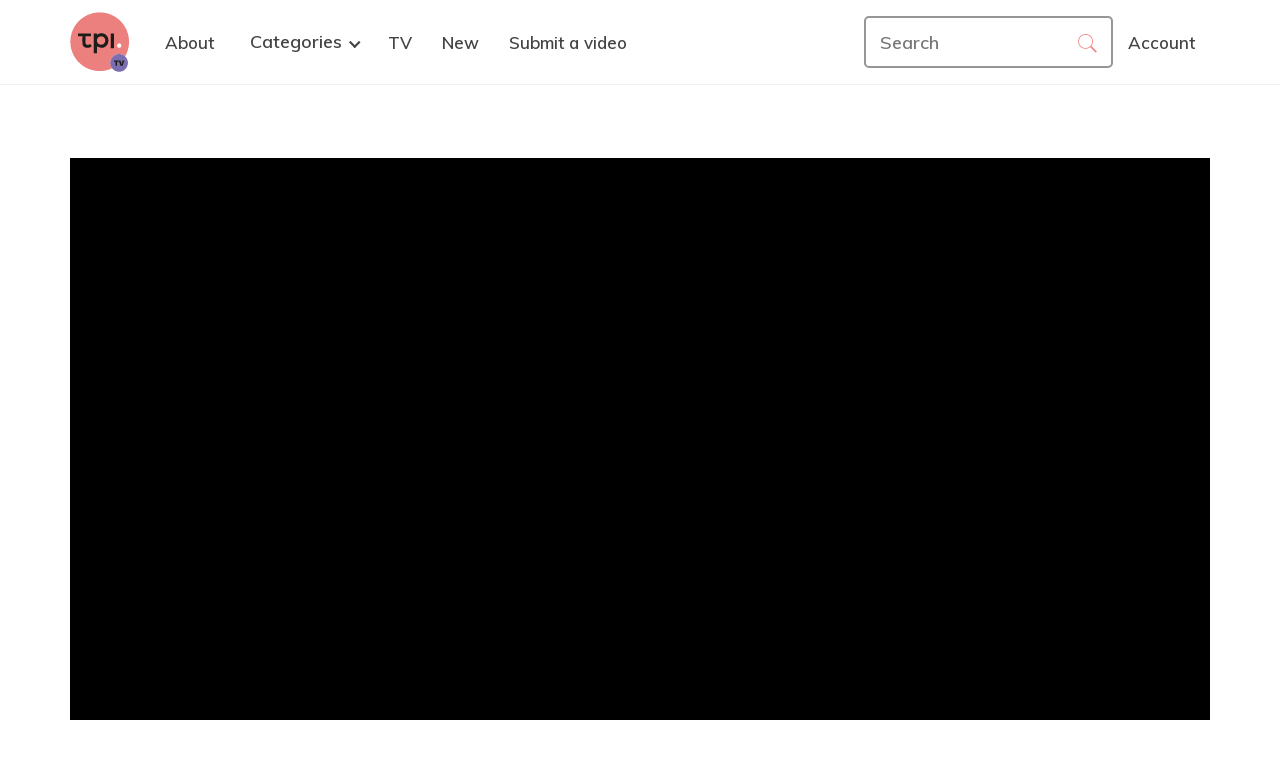

--- FILE ---
content_type: text/html
request_url: http://kdi.tpi.tv/watch/103
body_size: 11911
content:
<!DOCTYPE html><html lang="en" class="target-web"><head><meta charset="utf-8"><meta http-equiv="X-UA-Compatible" content="IE=edge"><meta name="viewport" content="width=device-width,minimum-scale=1,maximum-scale=5,user-scalable=yes"><link rel="document" href="/stream" as="document"><link rel="stylesheet" href="https://components.tradecast.eu/federated-spa/3.40.2/spa.css"><script>// redirect when looks like tv is needed
            function __getQueryVariable(variable) {
                var search = (window.location && window.location.search) || '';
                var query = search.substring(1);
                var vars = query.split('&');
                for (var i = 0; i < vars.length; i++) {
                    var pair = vars[i].split('=');
                    if (pair[0] == variable) {
                        return pair[1];
                    }
                }
                return false;
            }

            var tvSelector = 'tv';
            var hasTvParam = (window.ui && window.ui === tvSelector) || __getQueryVariable('ui') === tvSelector;
            if (hasTvParam) {
                if (false) {
                    window.location.href = '/index.tvapp.html' + window.location.search;
                } else {
                    window.location.href = '/';
                }
            }</script><script>window.DOMAIN = 'tpi.tv';
            if (DOMAIN) {
                if (window.location.hostname !== DOMAIN || window.location.protocol === 'http:') {
                    window.location.replace('https://' + DOMAIN + window.location.pathname);
                }
            }
            var currentUrl = window.location.pathname;
            var hasTrailingSlash = currentUrl.substring(currentUrl.length - 1, currentUrl.length) === '/';
            if (hasTrailingSlash && currentUrl.length > 1) {
                window.location.href = currentUrl.slice(0, -1);
            }</script><!--[if lt IE 10]>
            <script src="https://cdnjs.cloudflare.com/ajax/libs/es5-shim/4.5.13/es5-shim.min.js"></script>
            <script src="https://cdnjs.cloudflare.com/ajax/libs/Base64/1.0.2/base64.min.js"></script>
            <script>
                var $buoop = {required: {e: 11, f: 65, o: 58, s: 10, c: 71}, insecure: true, api: 2020.04};
                function $buo_f() {
                    var e = document.createElement('script');
                    e.src = '//browser-update.org/update.min.js';
                    document.body.appendChild(e);
                }
                try {
                    document.addEventListener('DOMContentLoaded', $buo_f, false);
                } catch (e) {
                    window.attachEvent('onload', $buo_f);
                }
            </script>
        <![endif]--><link rel="dns-prefetch" href="//api.tradecast.eu"><link rel="dns-prefetch" href="//ajax.googleapis.com"><link rel="dns-prefetch" href="//maps.googleapis.com"><link rel="dns-prefetch" href="//maps.gstatic.com"><link rel="dns-prefetch" href="//s.ytimg.com"><link rel="dns-prefetch" href="//www.google.com"><link rel="dns-prefetch" href="//www.youtube.com"><style>.preload * {
                -webkit-transition: none !important;
                -moz-transition: none !important;
                -ms-transition: none !important;
                -o-transition: none !important;
            }</style><script>window.onload = function () {
                document.body.className = document.body.className.replace('preload', '');
            };</script><link href="https://fonts.googleapis.com/css?family=Open+Sans:400,300,600,700,800" rel="stylesheet"><link href="https://fonts.googleapis.com/css?family=Muli:200,400,600,800" rel="stylesheet"><script defer="defer" src="https://tpi.tv/channel.272594a5b664e06e44d0.min.js"></script><link href="https://tpi.tv/spa.e1a27fb36ba2622adf6f.css" rel="stylesheet"><title data-react-helmet="true">Helpathon #7 - Can you help Jesmond and Duco? / TPI TV</title><meta data-react-helmet="true" property="og:site_name" content="TPI TV"><meta data-react-helmet="true" name="description" content="Can you help Jesmond Dalli, Professor at Barts, the London School of Medicine and Dentistry and Queen Mary University of London and Duco Koenis, Post-Doctoral..."><meta data-react-helmet="true" property="og:url" content="https://tpi.tv/watch/103"><meta data-react-helmet="true" property="og:title" content="Helpathon #7 - Can you help Jesmond and Duco?"><meta data-react-helmet="true" property="og:description" content="Can you help Jesmond Dalli, Professor at Barts, the London School of Medicine and Dentistry and Queen Mary University of London and Duco Koenis, Post-Doctoral Fellow in his team, to identify animal..."><meta data-react-helmet="true" name="twitter:title" content="Helpathon #7 - Can you help Jesmond and Duco?"><meta data-react-helmet="true" name="twitter:description" content="Can you help Jesmond Dalli, Professor at Barts, the London School of Medicine and Dentistry and Queen Mary University of London and Duco Koenis, Post-Doctoral Fellow in his team, to identify animal..."><meta data-react-helmet="true" property="og:type" content="video.other"><meta data-react-helmet="true" property="og:video:url" content="https://tpi.tv/stream?embed=103"><meta data-react-helmet="true" property="og:video:secure_url" content="https://tpi.tv/stream?embed=103"><meta data-react-helmet="true" property="og:video:type" content="text/html"><meta data-react-helmet="true" property="og:video:tag" content="Helpathon"><meta data-react-helmet="true" property="og:video:tag" content="Rheumatoid arthritis"><meta data-react-helmet="true" property="og:video:tag" content="Bacterial infections"><meta data-react-helmet="true" property="og:video:tag" content="Animal Free Research UK"><meta data-react-helmet="true" property="og:video:tag" content="Alliance for Human Relevant Science"><meta data-react-helmet="true" property="og:video:tag" content="Queen Mary University London"><meta data-react-helmet="true" property="og:video:tag" content="QMUL"><meta data-react-helmet="true" property="og:video:tag" content="antibiotic resistance"><meta data-react-helmet="true" property="og:image" content="https://tpi.tv/cdn/generated_thumbnails/b5295d7e-7d6d-4998-aad2-912d8b96d771/video.mp4_0-1280x720-social.jpg"><meta data-react-helmet="true" property="og:image:width" content="1280"><meta data-react-helmet="true" property="og:image:height" content="720"><meta data-react-helmet="true" name="twitter:card" content="summary_large_image"><meta data-react-helmet="true" name="twitter:image" content="https://tpi.tv/cdn/generated_thumbnails/b5295d7e-7d6d-4998-aad2-912d8b96d771/video.mp4_0-1280x720-social.jpg"></head><body class="mousemove preload light route__media-item route__media-item--103"><div id="root"><div id="pageroot" data-react-root="true"><div id="page-content" class="page-content"><div class="nav__wrapper"><nav class="nav__container"><div class="nav__inner container nav__inner--desktop"><div class="flexgrid____ media-header"><div class="nav__section"><a target="_self" href="/"><span class="channel-logo"><span></span></span></a><a target="_self" class="nav__item" href="/about-tpitv"><span class="textcontent">About</span></a><span class="nav__item"><div class="dropdown"><button class="dropdown-button" type="button" aria-expanded="false" data-testid="dropdownButton">Categories</button></div></span><a target="_self" class="nav__item" href="/broadcast"><span class="textcontent">TV</span></a><a target="_self" class="nav__item" href="/new"><span class="textcontent">New</span></a><a target="_self" class="nav__item" href="/submit-a-video"><span class="textcontent">Submit a video</span></a></div><div class="nav__section flex-end"><div class="search__filter-container"><div class="search__filter-inner-container"><form class="search-form__form relative"><div class="relative"><input type="text" placeholder="Search" id="keywords" value="" class="form-control search__filter-keywords input-enabled" autocorrect="off" name="keywords" aria-autocomplete="false"><div class="search-form__filters"><button type="submit" class="searchicon input-inline-addon"><i class="ion-ios-search"></i></button></div></div><div class="search__advanced-filters"></div></form></div></div><a target="_self" class="nav__item" href="/account"><span class="textcontent">Account</span></a></div></div></div><div class="nav__inner container nav__inner--tablet"><div class="flexgrid____ media-header"><div class="col--___xs-6_______sm-6_______md-6_______lg-6____"><div class="nav__section"><a target="_self" href="/"><span class="channel-logo"><span></span></span></a></div></div><div class="col--___xs-6_______sm-6_______md-6_______lg-6____"><div class="nav__section flex-end"><div class="search__filter-container"><div class="search__filter-inner-container"><form class="search-form__form relative"><div class="relative"><input type="text" placeholder="Search" id="keywords" value="" class="form-control search__filter-keywords input-enabled" autocorrect="off" name="keywords" aria-autocomplete="false"><div class="search-form__filters"><button type="submit" class="searchicon input-inline-addon"><i class="ion-ios-search"></i></button></div></div><div class="search__advanced-filters"></div></form></div></div><a target="_self" class="nav__item" href="/account"><span class="textcontent">Account</span></a><a target="_self" href="/"><div class="onHovered"><span><span></span></span></div></a></div></div></div></div><div class="nav__inner container nav__inner--mobile"><div class="flexgrid____ media-header"><div class="col--___xs-6_______sm-6_______md-6_______lg-6____"><div class="nav__section"><a target="_self" href="/"><span class="channel-logo"><span></span></span></a></div></div><div class="col--___xs-6_______sm-6_______md-6_______lg-6____"><div class="nav__section flex-end"><a target="_self" href="/"><div class="onHovered"><span><span></span></span></div></a></div></div></div></div></nav></div><div style="left:auto;top:auto;width:auto" class="iframe-container-container-container is-hidden"><div class="fixed-player-controls"><div><a target="_self" class="handle" href="#"><i class="ion-ios-play-outline"></i></a><a target="_self" class="handle" href="#"><i class="ion-ios-close-empty"></i></a></div></div><div class="iframe-container-container center-block"><div class="iframe-container"></div></div></div><div class="wrapper"><div class="page"><div class="route-mediaitem"><div class="mediaitem-view" id="watchMedia"><div class="single-info"><div class="container"><div class="player-container-chat"><div class="head-bg-wrapper media-player"><div class="request-player-container absolute"><div class="request-player"></div></div></div></div><div class="shares-container media-share"><a target="_self" class="share-btn" href="#"><span class="share-btn__icon"></span></a><div class="shares shares-popover am-fade-and-slide-right auto left"><div class="shares__container"><a rel="noopener" target="_blank" class="shares__item shares__item--facebook" href=""><div class="shares_origin"><span class="shares__item-svg-container"><span></span></span></div></a><a rel="noopener" target="_blank" class="shares__item shares__item--twitter" href=""><div class="shares_origin"><span class="shares__item-svg-container"><span></span></span></div></a><a rel="noopener" target="_blank" class="shares__item shares__item--whatsapp" href=""><div class="shares_origin"><span class="shares__item-svg-container"><span></span></span></div></a><a rel="noopener" target="_blank" class="shares__item shares__item--linkedin" href=""><div class="shares_origin"><span class="shares__item-svg-container"><span></span></span></div></a><a rel="noopener" target="_blank" class="shares__item shares__item--email" href=""><div class="shares_origin"><span class="shares__item-svg-container"><span></span></span></div></a></div></div></div><div class="meta"><span class="media-item-duration">01:42</span><span class="media-item-published"><span><span class="">3 years ago</span></span></span><span class="media-item-views">19<!-- --> <!-- -->views</span></div><h1 class="clearfix single-title">Helpathon #7 - Can you help Jesmond and Duco?</h1><div class="content-block"><div class="markdown"><p>Can you help Jesmond Dalli, Professor at Barts, the London School of Medicine and Dentistry and Queen Mary University of London and Duco Koenis, Post-Doctoral Fellow in his team, to identify animal free research methods to discover novel drug targets for resolving inflammation in rheumatoid arthritis and bacterial infections? Join Helpathon #7 – first of its kind as it will take place in the UK, on 10-11th of October 2022.</p></div></div><div class="tags"><a target="_self" class="tags_main cat__questions" href="/category/questions/questions">Questions</a></div></div></div><div class="container"><div class="fold-container clearfix"><div class=""><header class="collection-header "><h2 class="cat-title collection-header__title">Related</h2></header></div><section class="grid-container item--skeleton"><div data-item-amount="4" class="item-container"><div class="rowrow"><a target="_self" class="item grid-item item--dummy" href="#"><div class="item_block" data-testid="mediaItem-0"><div class=""><div class="item_img-container in"><div class="img in" data-lazy-image-type="responsive"><img alt="" srcset="" sizes="640px"></div></div><div class="item_info in"><div class="item_categories"></div><div class="item_interests"></div><h2 class="item_title"><span class="item_title_span"></span></h2><div class="item_meta"><span class="item_meta__duration item_meta__duration--finite "></span></div></div></div></div></a><a target="_self" class="item grid-item item--dummy" href="#"><div class="item_block" data-testid="mediaItem-1"><div class=""><div class="item_img-container in"><div class="img in" data-lazy-image-type="responsive"><img alt="" srcset="" sizes="640px"></div></div><div class="item_info in"><div class="item_categories"></div><div class="item_interests"></div><h2 class="item_title"><span class="item_title_span"></span></h2><div class="item_meta"><span class="item_meta__duration item_meta__duration--finite "></span></div></div></div></div></a><a target="_self" class="item grid-item item--dummy" href="#"><div class="item_block" data-testid="mediaItem-2"><div class=""><div class="item_img-container in"><div class="img in" data-lazy-image-type="responsive"><img alt="" srcset="" sizes="640px"></div></div><div class="item_info in"><div class="item_categories"></div><div class="item_interests"></div><h2 class="item_title"><span class="item_title_span"></span></h2><div class="item_meta"><span class="item_meta__duration item_meta__duration--finite "></span></div></div></div></div></a><a target="_self" class="item grid-item item--dummy" href="#"><div class="item_block" data-testid="mediaItem-3"><div class=""><div class="item_img-container in"><div class="img in" data-lazy-image-type="responsive"><img alt="" srcset="" sizes="640px"></div></div><div class="item_info in"><div class="item_categories"></div><div class="item_interests"></div><h2 class="item_title"><span class="item_title_span"></span></h2><div class="item_meta"><span class="item_meta__duration item_meta__duration--finite "></span></div></div></div></div></a></div></div></section></div><div class="fold-container clearfix"><div class=""><header class="collection-header "><h2 class="cat-title collection-header__title">New</h2><div class="show-more-btn collection-header__show-more"><a target="_self" href="/new"><span class="">Show more</span><i class="ion-ios-arrow-right collection-header__arrow"></i></a></div></header></div><section class="grid-container"><div data-item-amount="3" class="item-container"><div class="rowrow"><a target="_self" class="item grid-item item--producedContent item--cat-questions" href="/watch/158"><div class="item_block" data-testid="mediaItem-0"><div class=""><div class="item_img-container in"><div class="img in" data-lazy-image-type="responsive"><img alt="Helpathon #12 – Can you help Erica?" src="https://img.tradecast.eu/XJAGYyLh8WuURNC_phpMTfKDLbRcM8q5HQIuGkyOUf4/rt:fit/s:320:0:1/gravity:ce/aHR0cHM6Ly90cGkudHYvY2RuL2N1c3RvbV90aHVtYm5haWxzLzk4NTRlZTIxLTYwZGMtNDIyNS1hNzI1LWJkOTk4N2NmYzI0ZS9jdXN0b20tdGh1bWJuYWlsLTEyODB4NzIwLmpwZw.jpg" srcset="https://img.tradecast.eu/XJAGYyLh8WuURNC_phpMTfKDLbRcM8q5HQIuGkyOUf4/rt:fit/s:320:0:1/gravity:ce/aHR0cHM6Ly90cGkudHYvY2RuL2N1c3RvbV90aHVtYm5haWxzLzk4NTRlZTIxLTYwZGMtNDIyNS1hNzI1LWJkOTk4N2NmYzI0ZS9jdXN0b20tdGh1bWJuYWlsLTEyODB4NzIwLmpwZw.jpg 320w, https://img.tradecast.eu/Je6rbQKi8eEIRnbZvv-BvfNBUdeg-tPBfqvmqQUaJeY/rt:fit/s:480:0:1/gravity:ce/aHR0cHM6Ly90cGkudHYvY2RuL2N1c3RvbV90aHVtYm5haWxzLzk4NTRlZTIxLTYwZGMtNDIyNS1hNzI1LWJkOTk4N2NmYzI0ZS9jdXN0b20tdGh1bWJuYWlsLTEyODB4NzIwLmpwZw.jpg 480w, https://img.tradecast.eu/kg09GObE0xRztgAHwxd1L9aBes0vaggY6OpeXaQXenA/rt:fit/s:640:0:1/gravity:ce/aHR0cHM6Ly90cGkudHYvY2RuL2N1c3RvbV90aHVtYm5haWxzLzk4NTRlZTIxLTYwZGMtNDIyNS1hNzI1LWJkOTk4N2NmYzI0ZS9jdXN0b20tdGh1bWJuYWlsLTEyODB4NzIwLmpwZw.jpg 640w, https://img.tradecast.eu/jUDCnSER3JaG89rYXEAqGszXM0khR9RdckVy23N3R1U/rt:fit/s:768:0:1/gravity:ce/aHR0cHM6Ly90cGkudHYvY2RuL2N1c3RvbV90aHVtYm5haWxzLzk4NTRlZTIxLTYwZGMtNDIyNS1hNzI1LWJkOTk4N2NmYzI0ZS9jdXN0b20tdGh1bWJuYWlsLTEyODB4NzIwLmpwZw.jpg 768w, https://img.tradecast.eu/5_JaEfwAt1NejTKtVqilAccwJu4B8Q7RPYP5geczfHE/rt:fit/s:960:0:1/gravity:ce/aHR0cHM6Ly90cGkudHYvY2RuL2N1c3RvbV90aHVtYm5haWxzLzk4NTRlZTIxLTYwZGMtNDIyNS1hNzI1LWJkOTk4N2NmYzI0ZS9jdXN0b20tdGh1bWJuYWlsLTEyODB4NzIwLmpwZw.jpg 960w, https://img.tradecast.eu/3pGYWwICvIBu-V3LuU7kH7V7JyHqUcWFOTnyYtslz7c/rt:fit/s:1280:0:1/gravity:ce/aHR0cHM6Ly90cGkudHYvY2RuL2N1c3RvbV90aHVtYm5haWxzLzk4NTRlZTIxLTYwZGMtNDIyNS1hNzI1LWJkOTk4N2NmYzI0ZS9jdXN0b20tdGh1bWJuYWlsLTEyODB4NzIwLmpwZw.jpg 1280w" sizes="640px"></div></div><div class="item_info in"><div class="item_categories"><span class="item_categories_span item_categories_questions">Questions</span></div><div class="item_interests"><span class="item_interests_span item_interests_helpathons">Helpathons</span><span class="item_interests_span item_interests_policy">Policy</span><span class="item_interests_span item_interests_beginner">Beginner</span></div><h2 class="item_title"><span class="item_title_span">Helpathon #12 – Can you help Erica?</span></h2><div class="item_description"><span class="item_description_span">We are inviting Dutch-speaking citizens from all walks of life to join a unique Helpathon and help Erica van Oort, coordinator of the Animal-Free Transition Program (TPI) in the Netherlands. No prior knowledge of animal testing is required—your fresh perspective can help Erica communicate more effectively about animal-free research.

We strongly believe that well-informed citizens are key to improving democratic policy-making on health research, with and without animals. Please share this invitation to at least one suitable person who could contribute—and of course, you are warmly welcome to join as well.</span></div><div class="item_meta"><span class="item_meta__duration item_meta__duration--finite ">01:09</span><span class="item_meta__publishDate"><span><span class="">4 months ago</span></span></span></div></div></div></div></a><a target="_self" class="item grid-item item--producedContent item--cat-projects" href="/watch/157"><div class="item_block" data-testid="mediaItem-1"><div class=""><div class="item_img-container in"><div class="img in" data-lazy-image-type="responsive"><img alt="The NAM Navigator: A unique repository for information on the validation and acceptance of New Approach Methodologies" src="https://img.tradecast.eu/PnZm3XYVjEBWsB5f3bWL58KxzN6T-CHXJ2hY1qpHj1k/rt:fit/s:320:0:1/gravity:ce/aHR0cHM6Ly90cGkudHYvY2RuL2N1c3RvbV90aHVtYm5haWxzL2M2NTc2NTU3LTI3NmItNDg5Yy04OTc4LWJlMWYzYjViNDQ5OC9jdXN0b20tdGh1bWJuYWlsLTEyODB4NzIwLmpwZw.jpg" srcset="https://img.tradecast.eu/PnZm3XYVjEBWsB5f3bWL58KxzN6T-CHXJ2hY1qpHj1k/rt:fit/s:320:0:1/gravity:ce/aHR0cHM6Ly90cGkudHYvY2RuL2N1c3RvbV90aHVtYm5haWxzL2M2NTc2NTU3LTI3NmItNDg5Yy04OTc4LWJlMWYzYjViNDQ5OC9jdXN0b20tdGh1bWJuYWlsLTEyODB4NzIwLmpwZw.jpg 320w, https://img.tradecast.eu/3RUFIgQkfXVcGqTQWBYNJoMMVMVTxp6YpKfkkR2pkzI/rt:fit/s:480:0:1/gravity:ce/aHR0cHM6Ly90cGkudHYvY2RuL2N1c3RvbV90aHVtYm5haWxzL2M2NTc2NTU3LTI3NmItNDg5Yy04OTc4LWJlMWYzYjViNDQ5OC9jdXN0b20tdGh1bWJuYWlsLTEyODB4NzIwLmpwZw.jpg 480w, https://img.tradecast.eu/QNYv4q-z_NS_rxMXjGLUDSREafWlUc_jCzjPdN1H_tY/rt:fit/s:640:0:1/gravity:ce/aHR0cHM6Ly90cGkudHYvY2RuL2N1c3RvbV90aHVtYm5haWxzL2M2NTc2NTU3LTI3NmItNDg5Yy04OTc4LWJlMWYzYjViNDQ5OC9jdXN0b20tdGh1bWJuYWlsLTEyODB4NzIwLmpwZw.jpg 640w, https://img.tradecast.eu/gQIuIaAXs6Bx9JV2XwA0bNFht2Z9TqDKf5zM9KP3hDA/rt:fit/s:768:0:1/gravity:ce/aHR0cHM6Ly90cGkudHYvY2RuL2N1c3RvbV90aHVtYm5haWxzL2M2NTc2NTU3LTI3NmItNDg5Yy04OTc4LWJlMWYzYjViNDQ5OC9jdXN0b20tdGh1bWJuYWlsLTEyODB4NzIwLmpwZw.jpg 768w, https://img.tradecast.eu/ycIsgHwtTmwgHO2MMO_INUd7VPq2LrUdSC0JIF5FimQ/rt:fit/s:960:0:1/gravity:ce/aHR0cHM6Ly90cGkudHYvY2RuL2N1c3RvbV90aHVtYm5haWxzL2M2NTc2NTU3LTI3NmItNDg5Yy04OTc4LWJlMWYzYjViNDQ5OC9jdXN0b20tdGh1bWJuYWlsLTEyODB4NzIwLmpwZw.jpg 960w, https://img.tradecast.eu/W4hmf5BkBpE1zovZZV1xpyU-kPEaq-1M79Q4V8XKVCU/rt:fit/s:1280:0:1/gravity:ce/aHR0cHM6Ly90cGkudHYvY2RuL2N1c3RvbV90aHVtYm5haWxzL2M2NTc2NTU3LTI3NmItNDg5Yy04OTc4LWJlMWYzYjViNDQ5OC9jdXN0b20tdGh1bWJuYWlsLTEyODB4NzIwLmpwZw.jpg 1280w" sizes="640px"></div></div><div class="item_info in"><div class="item_categories"><span class="item_categories_span item_categories_projects">Projects and initiatives</span></div><div class="item_interests"><span class="item_interests_span item_interests_health">Health</span><span class="item_interests_span item_interests_toxicology">Toxicology</span></div><h2 class="item_title"><span class="item_title_span">The NAM Navigator: A unique repository for information on the validation and acceptance of New Approach Methodologies</span></h2><div class="item_description"><span class="item_description_span">The NAM navigator is an innovative knowledge portal to navigate you to and through valuable information on the development, standardization, validation and acceptance of New Approach Methodologies (NAM). The NAM Navigator acts as an online guide that provides specific information needed in each of these steps, thereby increasing the broad use of animal-free innovations. Follow the link in the video to start navigating!</span></div><div class="item_meta"><span class="item_meta__duration item_meta__duration--finite ">02:13</span><span class="item_meta__publishDate"><span><span class="">8 months ago</span></span></span></div></div></div></div></a><a target="_self" class="item grid-item item--producedContent item--cat-projects" href="/watch/156"><div class="item_block" data-testid="mediaItem-2"><div class=""><div class="item_img-container in"><div class="img in" data-lazy-image-type="responsive"><img alt="VHP4Safety project" src="https://img.tradecast.eu/zZQHZrxSNQTqvrdqmFPZvWiw6Rktj7TBNG8D4Y1PxwI/rt:fit/s:320:0:1/gravity:ce/aHR0cHM6Ly90cGkudHYvY2RuL2N1c3RvbV90aHVtYm5haWxzLzE2MWJiNzI3LTI2MDAtNDEzNS05OGM3LWIyZjEyMzBhMDkzNC9jdXN0b20tdGh1bWJuYWlsLTEyODB4NzIwLmpwZw.jpg" srcset="https://img.tradecast.eu/zZQHZrxSNQTqvrdqmFPZvWiw6Rktj7TBNG8D4Y1PxwI/rt:fit/s:320:0:1/gravity:ce/aHR0cHM6Ly90cGkudHYvY2RuL2N1c3RvbV90aHVtYm5haWxzLzE2MWJiNzI3LTI2MDAtNDEzNS05OGM3LWIyZjEyMzBhMDkzNC9jdXN0b20tdGh1bWJuYWlsLTEyODB4NzIwLmpwZw.jpg 320w, https://img.tradecast.eu/TBy_caUQ4HHwuGGcrDozyA3VXSjkVsCdqXnX-dRgC2A/rt:fit/s:480:0:1/gravity:ce/aHR0cHM6Ly90cGkudHYvY2RuL2N1c3RvbV90aHVtYm5haWxzLzE2MWJiNzI3LTI2MDAtNDEzNS05OGM3LWIyZjEyMzBhMDkzNC9jdXN0b20tdGh1bWJuYWlsLTEyODB4NzIwLmpwZw.jpg 480w, https://img.tradecast.eu/pjhUrgF9PYTPdB5Jpaha9RTVQXEoV5W2CWVfN9tlvyI/rt:fit/s:640:0:1/gravity:ce/aHR0cHM6Ly90cGkudHYvY2RuL2N1c3RvbV90aHVtYm5haWxzLzE2MWJiNzI3LTI2MDAtNDEzNS05OGM3LWIyZjEyMzBhMDkzNC9jdXN0b20tdGh1bWJuYWlsLTEyODB4NzIwLmpwZw.jpg 640w, https://img.tradecast.eu/4PJUdIb0tF5ebikT04CIYZVBjkpUDgeAXicMeoSI4fA/rt:fit/s:768:0:1/gravity:ce/aHR0cHM6Ly90cGkudHYvY2RuL2N1c3RvbV90aHVtYm5haWxzLzE2MWJiNzI3LTI2MDAtNDEzNS05OGM3LWIyZjEyMzBhMDkzNC9jdXN0b20tdGh1bWJuYWlsLTEyODB4NzIwLmpwZw.jpg 768w, https://img.tradecast.eu/k83EUqfgbkM1SfvFkEXdyQDTVe2mnE9lei99zFY_-_Y/rt:fit/s:960:0:1/gravity:ce/aHR0cHM6Ly90cGkudHYvY2RuL2N1c3RvbV90aHVtYm5haWxzLzE2MWJiNzI3LTI2MDAtNDEzNS05OGM3LWIyZjEyMzBhMDkzNC9jdXN0b20tdGh1bWJuYWlsLTEyODB4NzIwLmpwZw.jpg 960w, https://img.tradecast.eu/_IJPo1bcmTnwDlvlbZFNOCpK0_tj38At4hjCc0dJx9g/rt:fit/s:1280:0:1/gravity:ce/aHR0cHM6Ly90cGkudHYvY2RuL2N1c3RvbV90aHVtYm5haWxzLzE2MWJiNzI3LTI2MDAtNDEzNS05OGM3LWIyZjEyMzBhMDkzNC9jdXN0b20tdGh1bWJuYWlsLTEyODB4NzIwLmpwZw.jpg 1280w" sizes="640px"></div></div><div class="item_info in"><div class="item_categories"><span class="item_categories_span item_categories_projects">Projects and initiatives</span></div><div class="item_interests"><span class="item_interests_span item_interests_health">Health</span><span class="item_interests_span item_interests_toxicology">Toxicology</span><span class="item_interests_span item_interests_in-vitro">In vitro</span><span class="item_interests_span item_interests_in-silico">In silico</span></div><h2 class="item_title"><span class="item_title_span">VHP4Safety project</span></h2><div class="item_description"><span class="item_description_span">The safety testing of chemicals and pharmaceuticals traditionally relies on animal studies. However, these raise ethical concerns and often fail to accurately predict human responses. New scientific developments offer opportunities to build a Virtual Human Platform (VHP) for safety assessment, a platform that enables assessment based solely on human physiology and biology, integrating data from in vitro and in silico models. This video explains how we are developing the VHP through an interdisciplinary approach. Read the paper in the videolink or visit or VHP4Safety (https://vhp4safety.nl/) for more information.</span></div><div class="item_meta"><span class="item_meta__duration item_meta__duration--finite ">03:16</span><span class="item_meta__publishDate"><span><span class="">8 months ago</span></span></span></div></div></div></div></a></div></div></section></div></div></div></div></div><div class="footer"><div><div class="container"><div class="flexgrid____"><div class="col--___xs-12_______sm-12_______md-3_______lg-3____"><div class="footer-nav"><div><a target="_self" href="/"><span componentid="text-mkle3oct-4c7hz-0">Home</span></a></div><div><a target="_self" href="/account"><span componentid="text-mkle3oct-e4wae-0">Account</span></a></div><div><a target="_self" href="/ondemand"><span componentid="text-mkle3oct-ot9we-0">All videos</span></a></div><div><a target="_self" href="/new"><span componentid="text-mkle3oct-3e6na-0">New</span></a></div><div><a target="_self" href="/popular"><span componentid="text-mkle3oct-bknie-0">Popular</span></a></div><div><a target="_self" href="/search"><span componentid="text-mkle3oct-5tw5j-0">Search</span></a></div></div></div><div class="col--___xs-12_______sm-12_______md-3_______lg-3____"><div><div><ul class="list-unstyled dropdown-like"><li><a target="_self" class="footer_link" href="/category/experts">Experts</a></li><li><a target="_self" class="footer_link" href="/category/innovations">Innovations</a></li><li><a target="_self" class="footer_link" href="/category/questions">Questions</a></li><li><a target="_self" class="footer_link" href="/category/projects">Projects and initiatives</a></li><li><a target="_self" class="footer_link" href="/category/meetings-conferences">Meetings &amp; conferences</a></li><li><a target="_self" class="footer_link" href="/category/tpitv-videos">TPI.tv videos</a></li></ul></div></div></div><div class="col--___xs-12_______sm-12_______md-3_______lg-3____"><div class="footer-nav"><div><ul class="list-unstyled dropdown-like"><li><a target="_self" class="modal-nav_list_a" href="/terms-of-use">Terms of use TPI.tv</a></li><li><a target="_self" class="modal-nav_list_a" href="/privacy-policy">Privacy policy</a></li><li><a target="_self" class="modal-nav_list_a" href="/submit-a-video">Submit a video</a></li><li><a target="_self" class="modal-nav_list_a" href="/about-tpitv">About TPI.tv</a></li></ul></div></div></div><div class="col--___xs-12_______sm-12_______md-3_______lg-3____"><div class="footer-logo"><div class="credits"><span class="channel-logo"><span></span></span></div><div class="social-media-buttons"><a rel="noopener" target="_blank" class="social-media-btn social-media-btn_linkedin" title="linkedin" href="https://www.linkedin.com/showcase/transitie-proefdiervrije-innovatie/"><span class="svgicon svgicon-linkedin"><span></span></span></a></div></div></div></div></div></div></div></div></div></div><div class="cookie-consent-wrapper"></div></div><noscript><hr><div style="margin: auto; text-align: center"><h6>Please enable JavaScript to use all features of this website</h6></div></noscript><script id="ssrState">window.__APOLLO_STATE__={"ROOT_QUERY":{"__typename":"Query","playerState":{"__typename":"PlayerState","playState":null,"playerReady":false,"advertisementActive":false,"playheadType":null,"authError":null,"currentTime":null,"currentCues":null,"activeSubtitle":null,"playRequest":null,"overlays":null,"current":null,"next":null},"playerPosition":{"__typename":"PlayerPosition","top":null,"left":null,"width":null,"isPip":false,"hidden":true},"appState":{"__typename":"AppState","connectionType":"unknown","internetConnection":"offline","viewportWidth":1920,"viewportHeight":1080,"visibility":"active","orientation":"unknown","interaction":true},"requestDetails":{"__typename":"RequestDetails","country":"IE"},"media({\"id\":103})":{"__ref":"Media:103"},"categoryList({\"filter\":{\"eq\":{\"categoryType\":\"ondemand\"}},\"limit\":24})":{"__typename":"CategoryList","resultCount":8,"page":1,"pageCount":1,"results":[{"__ref":"Category:5"},{"__ref":"Category:21"},{"__ref":"Category:7"},{"__ref":"Category:11"},{"__ref":"Category:23"},{"__ref":"Category:25"},{"__ref":"Category:17"},{"__ref":"Category:19"}]},"contentPageList({\"device\":\"desktop\",\"permissions\":\"anonymous\"})":[{"__ref":"ContentPageType:4"},{"__ref":"ContentPageType:3"},{"__ref":"ContentPageType:2"},{"__ref":"ContentPageType:1"}],"mediaList({\"filter\":{\"eq\":{}},\"limit\":3,\"options\":{\"restrictPremiumContent\":false,\"restrictPrivate\":false,\"restrictSvod\":false},\"orderedSort\":[{\"publishStart\":\"desc\"}],\"page\":1,\"sort\":{\"publishStart\":\"desc\"}})":{"__typename":"MediaList","resultCount":102,"page":1,"pageCount":34,"results":[{"__ref":"Media:158"},{"__ref":"Media:157"},{"__ref":"Media:156"}]}},"Category:11":{"__typename":"Category","id":11,"title":"Questions","slug":"questions","showMainMenu":true,"parent":null,"mediaList({\"limit\":1,\"sort\":{\"publishStart\":\"desc\"}})":{"__typename":"MediaList","resultCount":16,"results":[{"__ref":"Media:158"}]},"description":null},"Category:16":{"__typename":"Category","id":16,"title":"Questions","slug":"questions","parent":{"__ref":"Category:11"}},"Media:103":{"__typename":"Media","id":103,"title":"Helpathon #7 - Can you help Jesmond and Duco?","description({\"withMarkdown\":true})":"Can you help Jesmond Dalli, Professor at Barts, the London School of Medicine and Dentistry and Queen Mary University of London and Duco Koenis, Post-Doctoral Fellow in his team, to identify animal free research methods to discover novel drug targets for resolving inflammation in rheumatoid arthritis and bacterial infections? Join Helpathon #7 – first of its kind as it will take place in the UK, on 10-11th of October 2022. ","description({\"withMarkdown\":false})":"Can you help Jesmond Dalli, Professor at Barts, the London School of Medicine and Dentistry and Queen Mary University of London and Duco Koenis, Post-Doctoral Fellow in his team, to identify animal free research methods to discover novel drug targets for resolving inflammation in rheumatoid arthritis and bacterial infections? Join Helpathon #7 – first of its kind as it will take place in the UK, on 10-11th of October 2022.","pinned":false,"private":false,"contentType":"producedContent","keywords":["Helpathon","Rheumatoid arthritis","Bacterial infections","Animal Free Research UK","Alliance for Human Relevant Science","Queen Mary University London","QMUL","antibiotic resistance"],"filesProtectedReason":null,"files":{"__typename":"FileType","hls":{"__typename":"HlsFileType","url":"https://tpi.tv/cdn/produced_content/b5295d7e-7d6d-4998-aad2-912d8b96d771/video.m3u8?Policy=[base64]&Key-Pair-Id=APKAJRKVVXG7QSAGDTJA&Signature=[base64]%7E-4je8Oop2iect4Jq6yRU22mvABn-jBfwBBJzk3vG%7EUII6nrvdtFoOrR05QHwF0F7AHJtZ%7E7TH1uYjO-DVudQ0bQzfhgvg1y47A__"},"dash":{"__typename":"DashFileType","url":"https://tpi.tv/cdn/produced_content/b5295d7e-7d6d-4998-aad2-912d8b96d771/video.mpd?Policy=[base64]&Key-Pair-Id=APKAJRKVVXG7QSAGDTJA&Signature=[base64]%7E-4je8Oop2iect4Jq6yRU22mvABn-jBfwBBJzk3vG%7EUII6nrvdtFoOrR05QHwF0F7AHJtZ%7E7TH1uYjO-DVudQ0bQzfhgvg1y47A__"},"progressive":[{"__typename":"ProgressiveFileType","url":"https://tpi.tv/cdn/produced_content/b5295d7e-7d6d-4998-aad2-912d8b96d771/video_720p.mp4?Expires=1768842736&Key-Pair-Id=APKAJRKVVXG7QSAGDTJA&Signature=XnWLO2x6e61qygPHbA%7E1DtyzSMLutJLrGqYeQmuc487OxtUDbdjcTVXt7mpQTUlzNcatHC1Se-deRDse30n3IBhkXjzC575LffX0g0K74t-TWmoppE5nCGw8qTEmBN%7EqVE7vX7MDibidwdAcOcfNV74vuPz4flgR6iUxBZoPTjdRMWUHFSnUBRSOu3SAekFWZCScfa0hckn6o4teBAoCrGib%7EqfdyCbTVOtbeC8vuPjEhcA0sgPxBwsJGzvUZnyOo2nYQd8W4zbu3EvHpNNYJBXUm-xJlBL3BKXGaStPPmCMxl8or4y7mhEspB3QvCWaWBWagP9RccFh1Hc%7EWk8s4g__","width":1280,"height":720}]},"drmProtected":false,"drmPolicy":"{}","endedPosition":97,"subtitles":{"__typename":"MediaSubtitlesList","results":[]},"livestreamStartTime":null,"livestreamEndTime":null,"publishStart":"2022-10-21T14:08:00.000Z","liveTimeshifting":false,"canonicalUrl":null,"subscriptions":[],"date":{"__typename":"MediaDates","published":"2022-10-21T14:08:00.000Z"},"automatedTrading":{"__typename":"AutomatedTradingType","preroll":false,"postroll":false,"enabled":false},"vmapUrl":null,"hasGeneratedVmap":false,"thumb({\"upscale\":true,\"width\":1280})":"https://img.tradecast.eu/3DERWMfSLIKEeG8ynawePwwx6Co7vwKNaFi0ngTZ_Zs/rt:fit/s:1280:0:1/gravity:ce/aHR0cHM6Ly90cGkudHYvY2RuL2dlbmVyYXRlZF90aHVtYm5haWxzL2I1Mjk1ZDdlLTdkNmQtNDk5OC1hYWQyLTkxMmQ4Yjk2ZDc3MS92aWRlby5tcDRfMC0xMjgweDcyMC5qcGc.jpg","thumb({\"upscale\":true,\"width\":960})":"https://img.tradecast.eu/DoqTTgmquzsDmf8NAhtMjrmzRls1Q1Gj2EeXXsBMbEI/rt:fit/s:960:0:1/gravity:ce/aHR0cHM6Ly90cGkudHYvY2RuL2dlbmVyYXRlZF90aHVtYm5haWxzL2I1Mjk1ZDdlLTdkNmQtNDk5OC1hYWQyLTkxMmQ4Yjk2ZDc3MS92aWRlby5tcDRfMC0xMjgweDcyMC5qcGc.jpg","thumb({\"upscale\":true,\"width\":768})":"https://img.tradecast.eu/8WQ-n2BWbOu1vDhPNgBtcy7FneEwyM4NhhhyYaCQHXI/rt:fit/s:768:0:1/gravity:ce/aHR0cHM6Ly90cGkudHYvY2RuL2dlbmVyYXRlZF90aHVtYm5haWxzL2I1Mjk1ZDdlLTdkNmQtNDk5OC1hYWQyLTkxMmQ4Yjk2ZDc3MS92aWRlby5tcDRfMC0xMjgweDcyMC5qcGc.jpg","thumb({\"upscale\":true,\"width\":640})":"https://img.tradecast.eu/NAAeHfegArnvdiAd_uz0VdckcaDCtzc6ph4JeYea9_E/rt:fit/s:640:0:1/gravity:ce/aHR0cHM6Ly90cGkudHYvY2RuL2dlbmVyYXRlZF90aHVtYm5haWxzL2I1Mjk1ZDdlLTdkNmQtNDk5OC1hYWQyLTkxMmQ4Yjk2ZDc3MS92aWRlby5tcDRfMC0xMjgweDcyMC5qcGc.jpg","thumb({\"upscale\":true,\"width\":480})":"https://img.tradecast.eu/fLTRqQglHOhk9iiv6Wt-Y5Th9Y_HH3Q_aOm6KKA80oc/rt:fit/s:480:0:1/gravity:ce/aHR0cHM6Ly90cGkudHYvY2RuL2dlbmVyYXRlZF90aHVtYm5haWxzL2I1Mjk1ZDdlLTdkNmQtNDk5OC1hYWQyLTkxMmQ4Yjk2ZDc3MS92aWRlby5tcDRfMC0xMjgweDcyMC5qcGc.jpg","thumb({\"upscale\":true,\"width\":320})":"https://img.tradecast.eu/h6wwdieugJgb6w3ibrmdeaiHG3BNUUSVLbfzZUeiqYE/rt:fit/s:320:0:1/gravity:ce/aHR0cHM6Ly90cGkudHYvY2RuL2dlbmVyYXRlZF90aHVtYm5haWxzL2I1Mjk1ZDdlLTdkNmQtNDk5OC1hYWQyLTkxMmQ4Yjk2ZDc3MS92aWRlby5tcDRfMC0xMjgweDcyMC5qcGc.jpg","thumbs":{"__typename":"MediaThumbs","social":{"__typename":"ThumbType","url":"https://tpi.tv/cdn/generated_thumbnails/b5295d7e-7d6d-4998-aad2-912d8b96d771/video.mp4_0-1280x720-social.jpg","height":720,"width":1280}},"views":{"__typename":"MediaViews","all":19,"year":2,"week":0},"duration":102,"categories":[{"__ref":"Category:16"}],"interests":[],"share":{"__typename":"MediaShare","message":"","enabled":true,"url":"https://tpi.tv/watch/103"},"liveChat":{"__typename":"MediaLiveChatSettings","enabled":false},"vttTracks":[{"__typename":"OverlaysVttTrack"}],"overlays":[{"__ref":"OverlayLink:149"},{"__ref":"OverlayInfo:150"},{"__ref":"OverlayMap:151"}],"spritesheets":{"__typename":"MediaSpritesheetsList","resultCount":5,"results":[{"__ref":"MediaSpritesheets:496"},{"__ref":"MediaSpritesheets:497"},{"__ref":"MediaSpritesheets:498"},{"__ref":"MediaSpritesheets:499"},{"__ref":"MediaSpritesheets:500"}]}},"OverlayLink:149":{"__typename":"OverlayLink","id":149,"media":{"__ref":"Media:103"},"startTime":0,"stopTime":102,"type":"link","created":"2024-05-23T09:46:20.000Z","modified":"2024-05-23T09:46:20.000Z","url":"https://youtu.be/BOOxwlLsDyQ","title":"Watch the results","icon":null},"OverlayInfo:150":{"__typename":"OverlayInfo","id":150,"media":{"__ref":"Media:103"},"startTime":0,"stopTime":102,"type":"infoText","created":"2022-10-21T14:18:59.000Z","modified":"2022-10-21T14:18:59.000Z","body":"\u003cp>This first Helpathon was co-organised by \u003ca href=\"https://www.animalfreeresearchuk.org/\" target=\"_self\">Animal Free Research UK\u003c/a>  and the \u003ca href=\"https://www.humanrelevantscience.org/\" target=\"_self\">Alliance for Human Relevant Research\u003c/a> . Watch the full version of the video \u003ca href=\"https://youtu.be/ppXn6K1p3Vg\" target=\"_blank\">here\u003c/a>.&nbsp;\u003c/p>\n"},"OverlayMap:151":{"__typename":"OverlayMap","id":151,"media":{"__ref":"Media:103"},"startTime":0,"stopTime":102,"type":"map","created":"2022-10-21T14:18:59.000Z","modified":"2022-10-21T14:18:59.000Z","lng":-0.0606273,"lat":51.5177142,"zoom":5,"imageUrl":null},"MediaSpritesheets:496":{"__typename":"MediaSpritesheets","id":496,"sprites":20,"columns":5,"rows":4,"height":844,"width":1875,"spriteHeight":211,"spriteWidth":375,"part":0,"url":"https://tpi.tv/cdn/spritesheets/10cbbb76-d8f7-4268-9128-156d27a4cf15/spritesheet-1.jpg","type":"5x4-20%","thumb({\"spriteWidth\":300})":"https://img.tradecast.eu/H-UObnsf73at02avkibp9Bm80IuA5TueZ55CHxZllhM/rt:fit/s:1500:0:0/gravity:ce/aHR0cHM6Ly90cGkudHYvY2RuL3Nwcml0ZXNoZWV0cy8xMGNiYmI3Ni1kOGY3LTQyNjgtOTEyOC0xNTZkMjdhNGNmMTUvc3ByaXRlc2hlZXQtMS5qcGc.jpg","thumb({\"spriteWidth\":200})":"https://img.tradecast.eu/9OVOOBEak5dyBAqYjxIsnWuvT5B2Kk64XVr5G2GyQoI/rt:fit/s:1000:0:0/gravity:ce/aHR0cHM6Ly90cGkudHYvY2RuL3Nwcml0ZXNoZWV0cy8xMGNiYmI3Ni1kOGY3LTQyNjgtOTEyOC0xNTZkMjdhNGNmMTUvc3ByaXRlc2hlZXQtMS5qcGc.jpg","thumb({\"spriteWidth\":150})":"https://img.tradecast.eu/o6jKcrtuzD7cbK46ZSoDUrErJYcw7jti1vRX8-osV4I/rt:fit/s:750:0:0/gravity:ce/aHR0cHM6Ly90cGkudHYvY2RuL3Nwcml0ZXNoZWV0cy8xMGNiYmI3Ni1kOGY3LTQyNjgtOTEyOC0xNTZkMjdhNGNmMTUvc3ByaXRlc2hlZXQtMS5qcGc.jpg","thumb({\"spriteWidth\":100})":"https://img.tradecast.eu/AVvSF9eVkK0gpNUuGXpRCqGfDYMqJbqhtUK6wHV-rV4/rt:fit/s:500:0:0/gravity:ce/aHR0cHM6Ly90cGkudHYvY2RuL3Nwcml0ZXNoZWV0cy8xMGNiYmI3Ni1kOGY3LTQyNjgtOTEyOC0xNTZkMjdhNGNmMTUvc3ByaXRlc2hlZXQtMS5qcGc.jpg"},"MediaSpritesheets:497":{"__typename":"MediaSpritesheets","id":497,"sprites":20,"columns":5,"rows":4,"height":844,"width":1875,"spriteHeight":211,"spriteWidth":375,"part":1,"url":"https://tpi.tv/cdn/spritesheets/10cbbb76-d8f7-4268-9128-156d27a4cf15/spritesheet-2.jpg","type":"5x4-20%","thumb({\"spriteWidth\":300})":"https://img.tradecast.eu/aO6KGFMhXAOWS3d6DVnVcnaq5BP57JyxFAFAE_tN2W8/rt:fit/s:1500:0:0/gravity:ce/aHR0cHM6Ly90cGkudHYvY2RuL3Nwcml0ZXNoZWV0cy8xMGNiYmI3Ni1kOGY3LTQyNjgtOTEyOC0xNTZkMjdhNGNmMTUvc3ByaXRlc2hlZXQtMi5qcGc.jpg","thumb({\"spriteWidth\":200})":"https://img.tradecast.eu/gNVzGIEbdEMbam16ylmgRX4L0NlxMddfHnl5UBkvtr0/rt:fit/s:1000:0:0/gravity:ce/aHR0cHM6Ly90cGkudHYvY2RuL3Nwcml0ZXNoZWV0cy8xMGNiYmI3Ni1kOGY3LTQyNjgtOTEyOC0xNTZkMjdhNGNmMTUvc3ByaXRlc2hlZXQtMi5qcGc.jpg","thumb({\"spriteWidth\":150})":"https://img.tradecast.eu/cm2JmdkG2ZOlrPdmOYLTrw9JHq1d3Iy8h24UY8_u8m0/rt:fit/s:750:0:0/gravity:ce/aHR0cHM6Ly90cGkudHYvY2RuL3Nwcml0ZXNoZWV0cy8xMGNiYmI3Ni1kOGY3LTQyNjgtOTEyOC0xNTZkMjdhNGNmMTUvc3ByaXRlc2hlZXQtMi5qcGc.jpg","thumb({\"spriteWidth\":100})":"https://img.tradecast.eu/HalqlyoimUVMUtZcwvA5fwoNZn1qqZ6NKS0bmRw1du8/rt:fit/s:500:0:0/gravity:ce/aHR0cHM6Ly90cGkudHYvY2RuL3Nwcml0ZXNoZWV0cy8xMGNiYmI3Ni1kOGY3LTQyNjgtOTEyOC0xNTZkMjdhNGNmMTUvc3ByaXRlc2hlZXQtMi5qcGc.jpg"},"MediaSpritesheets:498":{"__typename":"MediaSpritesheets","id":498,"sprites":20,"columns":5,"rows":4,"height":844,"width":1875,"spriteHeight":211,"spriteWidth":375,"part":2,"url":"https://tpi.tv/cdn/spritesheets/10cbbb76-d8f7-4268-9128-156d27a4cf15/spritesheet-3.jpg","type":"5x4-20%","thumb({\"spriteWidth\":300})":"https://img.tradecast.eu/-xbKcSIyff-ROBWBtLzatyAjGA2Wveg4t6XUmSOnakY/rt:fit/s:1500:0:0/gravity:ce/aHR0cHM6Ly90cGkudHYvY2RuL3Nwcml0ZXNoZWV0cy8xMGNiYmI3Ni1kOGY3LTQyNjgtOTEyOC0xNTZkMjdhNGNmMTUvc3ByaXRlc2hlZXQtMy5qcGc.jpg","thumb({\"spriteWidth\":200})":"https://img.tradecast.eu/Pow9QRTFHOVpEPyBL7RrxiHho4RPx2W5PnTYUgitXAI/rt:fit/s:1000:0:0/gravity:ce/aHR0cHM6Ly90cGkudHYvY2RuL3Nwcml0ZXNoZWV0cy8xMGNiYmI3Ni1kOGY3LTQyNjgtOTEyOC0xNTZkMjdhNGNmMTUvc3ByaXRlc2hlZXQtMy5qcGc.jpg","thumb({\"spriteWidth\":150})":"https://img.tradecast.eu/dQccdyoHeeclC9j5qZeOxKXK_kB2IdSfRL6_WIaJuHs/rt:fit/s:750:0:0/gravity:ce/aHR0cHM6Ly90cGkudHYvY2RuL3Nwcml0ZXNoZWV0cy8xMGNiYmI3Ni1kOGY3LTQyNjgtOTEyOC0xNTZkMjdhNGNmMTUvc3ByaXRlc2hlZXQtMy5qcGc.jpg","thumb({\"spriteWidth\":100})":"https://img.tradecast.eu/wyu9EJuE-P95iidtJ4oL6GzeTdzizvegfTjLIC0JEns/rt:fit/s:500:0:0/gravity:ce/aHR0cHM6Ly90cGkudHYvY2RuL3Nwcml0ZXNoZWV0cy8xMGNiYmI3Ni1kOGY3LTQyNjgtOTEyOC0xNTZkMjdhNGNmMTUvc3ByaXRlc2hlZXQtMy5qcGc.jpg"},"MediaSpritesheets:499":{"__typename":"MediaSpritesheets","id":499,"sprites":20,"columns":5,"rows":4,"height":844,"width":1875,"spriteHeight":211,"spriteWidth":375,"part":3,"url":"https://tpi.tv/cdn/spritesheets/10cbbb76-d8f7-4268-9128-156d27a4cf15/spritesheet-4.jpg","type":"5x4-20%","thumb({\"spriteWidth\":300})":"https://img.tradecast.eu/uBygpntSxGQg0bzykooL7bAd8mnzi-ukB_7w3sOhWA0/rt:fit/s:1500:0:0/gravity:ce/aHR0cHM6Ly90cGkudHYvY2RuL3Nwcml0ZXNoZWV0cy8xMGNiYmI3Ni1kOGY3LTQyNjgtOTEyOC0xNTZkMjdhNGNmMTUvc3ByaXRlc2hlZXQtNC5qcGc.jpg","thumb({\"spriteWidth\":200})":"https://img.tradecast.eu/vubsq3UGB8GfERVBrXLV6vFElUBMcCXEwQqgCukiHhk/rt:fit/s:1000:0:0/gravity:ce/aHR0cHM6Ly90cGkudHYvY2RuL3Nwcml0ZXNoZWV0cy8xMGNiYmI3Ni1kOGY3LTQyNjgtOTEyOC0xNTZkMjdhNGNmMTUvc3ByaXRlc2hlZXQtNC5qcGc.jpg","thumb({\"spriteWidth\":150})":"https://img.tradecast.eu/NB3E-xlXeBgtJiVKmJj_VR9S8U6Vk7IEn1vgu-PiB2M/rt:fit/s:750:0:0/gravity:ce/aHR0cHM6Ly90cGkudHYvY2RuL3Nwcml0ZXNoZWV0cy8xMGNiYmI3Ni1kOGY3LTQyNjgtOTEyOC0xNTZkMjdhNGNmMTUvc3ByaXRlc2hlZXQtNC5qcGc.jpg","thumb({\"spriteWidth\":100})":"https://img.tradecast.eu/4I7Ard6-rqCrY6eeNZvNoT29mXvH6mHNUhRcb2aXWE0/rt:fit/s:500:0:0/gravity:ce/aHR0cHM6Ly90cGkudHYvY2RuL3Nwcml0ZXNoZWV0cy8xMGNiYmI3Ni1kOGY3LTQyNjgtOTEyOC0xNTZkMjdhNGNmMTUvc3ByaXRlc2hlZXQtNC5qcGc.jpg"},"MediaSpritesheets:500":{"__typename":"MediaSpritesheets","id":500,"sprites":20,"columns":5,"rows":4,"height":844,"width":1875,"spriteHeight":211,"spriteWidth":375,"part":4,"url":"https://tpi.tv/cdn/spritesheets/10cbbb76-d8f7-4268-9128-156d27a4cf15/spritesheet-5.jpg","type":"5x4-20%","thumb({\"spriteWidth\":300})":"https://img.tradecast.eu/sHfwgxSS_pxKIzhooGq0ZojsdRVH3m7Y1R_wyeMbjIw/rt:fit/s:1500:0:0/gravity:ce/aHR0cHM6Ly90cGkudHYvY2RuL3Nwcml0ZXNoZWV0cy8xMGNiYmI3Ni1kOGY3LTQyNjgtOTEyOC0xNTZkMjdhNGNmMTUvc3ByaXRlc2hlZXQtNS5qcGc.jpg","thumb({\"spriteWidth\":200})":"https://img.tradecast.eu/RbnVaOCQFXnpI0eeq3ZLRRJ4k_ui78EsY8vNLb5xpC8/rt:fit/s:1000:0:0/gravity:ce/aHR0cHM6Ly90cGkudHYvY2RuL3Nwcml0ZXNoZWV0cy8xMGNiYmI3Ni1kOGY3LTQyNjgtOTEyOC0xNTZkMjdhNGNmMTUvc3ByaXRlc2hlZXQtNS5qcGc.jpg","thumb({\"spriteWidth\":150})":"https://img.tradecast.eu/2dPydU4HdjOarPw4M1IfzW2U-MOaf9GdS7aV4bBQeEA/rt:fit/s:750:0:0/gravity:ce/aHR0cHM6Ly90cGkudHYvY2RuL3Nwcml0ZXNoZWV0cy8xMGNiYmI3Ni1kOGY3LTQyNjgtOTEyOC0xNTZkMjdhNGNmMTUvc3ByaXRlc2hlZXQtNS5qcGc.jpg","thumb({\"spriteWidth\":100})":"https://img.tradecast.eu/9NgGU1LqoH8jKQDqqIxohPjH8xxu259UHG8ZmIGa3cc/rt:fit/s:500:0:0/gravity:ce/aHR0cHM6Ly90cGkudHYvY2RuL3Nwcml0ZXNoZWV0cy8xMGNiYmI3Ni1kOGY3LTQyNjgtOTEyOC0xNTZkMjdhNGNmMTUvc3ByaXRlc2hlZXQtNS5qcGc.jpg"},"Category:5":{"__typename":"Category","id":5,"title":"Ingezonden beelden","slug":"ingezonden-beelden","showMainMenu":false,"parent":null,"mediaList({\"limit\":1,\"sort\":{\"publishStart\":\"desc\"}})":{"__typename":"MediaList","resultCount":0,"results":[]},"description":null},"Media:148":{"__typename":"Media","id":148},"Category:21":{"__typename":"Category","id":21,"title":"Experts","slug":"experts","showMainMenu":true,"parent":null,"mediaList({\"limit\":1,\"sort\":{\"publishStart\":\"desc\"}})":{"__typename":"MediaList","resultCount":14,"results":[{"__ref":"Media:148"}]},"description":null},"Media:155":{"__typename":"Media","id":155},"Category:7":{"__typename":"Category","id":7,"title":"Innovations","slug":"innovations","showMainMenu":true,"parent":null,"mediaList({\"limit\":1,\"sort\":{\"publishStart\":\"desc\"}})":{"__typename":"MediaList","resultCount":37,"results":[{"__ref":"Media:155"}]},"description":null},"Media:158":{"__typename":"Media","id":158,"title":"Helpathon #12 – Can you help Erica?","description":"We are inviting Dutch-speaking citizens from all walks of life to join a unique Helpathon and help Erica van Oort, coordinator of the Animal-Free Transition Program (TPI) in the Netherlands. No prior knowledge of animal testing is required—your fresh perspective can help Erica communicate more effectively about animal-free research.\n\nWe strongly believe that well-informed citizens are key to improving democratic policy-making on health research, with and without animals. Please share this invitation to at least one suitable person who could contribute—and of course, you are warmly welcome to join as well.","pinned":false,"private":false,"contentType":"producedContent","filesProtectedReason":null,"products":{"__typename":"ProductList","resultCount":0},"date":{"__typename":"MediaDates","published":"2025-09-12T07:52:52.000Z"},"thumb({\"upscale\":true,\"width\":1280})":"https://img.tradecast.eu/3pGYWwICvIBu-V3LuU7kH7V7JyHqUcWFOTnyYtslz7c/rt:fit/s:1280:0:1/gravity:ce/aHR0cHM6Ly90cGkudHYvY2RuL2N1c3RvbV90aHVtYm5haWxzLzk4NTRlZTIxLTYwZGMtNDIyNS1hNzI1LWJkOTk4N2NmYzI0ZS9jdXN0b20tdGh1bWJuYWlsLTEyODB4NzIwLmpwZw.jpg","thumb({\"upscale\":true,\"width\":960})":"https://img.tradecast.eu/5_JaEfwAt1NejTKtVqilAccwJu4B8Q7RPYP5geczfHE/rt:fit/s:960:0:1/gravity:ce/aHR0cHM6Ly90cGkudHYvY2RuL2N1c3RvbV90aHVtYm5haWxzLzk4NTRlZTIxLTYwZGMtNDIyNS1hNzI1LWJkOTk4N2NmYzI0ZS9jdXN0b20tdGh1bWJuYWlsLTEyODB4NzIwLmpwZw.jpg","thumb({\"upscale\":true,\"width\":768})":"https://img.tradecast.eu/jUDCnSER3JaG89rYXEAqGszXM0khR9RdckVy23N3R1U/rt:fit/s:768:0:1/gravity:ce/aHR0cHM6Ly90cGkudHYvY2RuL2N1c3RvbV90aHVtYm5haWxzLzk4NTRlZTIxLTYwZGMtNDIyNS1hNzI1LWJkOTk4N2NmYzI0ZS9jdXN0b20tdGh1bWJuYWlsLTEyODB4NzIwLmpwZw.jpg","thumb({\"upscale\":true,\"width\":640})":"https://img.tradecast.eu/kg09GObE0xRztgAHwxd1L9aBes0vaggY6OpeXaQXenA/rt:fit/s:640:0:1/gravity:ce/aHR0cHM6Ly90cGkudHYvY2RuL2N1c3RvbV90aHVtYm5haWxzLzk4NTRlZTIxLTYwZGMtNDIyNS1hNzI1LWJkOTk4N2NmYzI0ZS9jdXN0b20tdGh1bWJuYWlsLTEyODB4NzIwLmpwZw.jpg","thumb({\"upscale\":true,\"width\":480})":"https://img.tradecast.eu/Je6rbQKi8eEIRnbZvv-BvfNBUdeg-tPBfqvmqQUaJeY/rt:fit/s:480:0:1/gravity:ce/aHR0cHM6Ly90cGkudHYvY2RuL2N1c3RvbV90aHVtYm5haWxzLzk4NTRlZTIxLTYwZGMtNDIyNS1hNzI1LWJkOTk4N2NmYzI0ZS9jdXN0b20tdGh1bWJuYWlsLTEyODB4NzIwLmpwZw.jpg","thumb({\"upscale\":true,\"width\":320})":"https://img.tradecast.eu/XJAGYyLh8WuURNC_phpMTfKDLbRcM8q5HQIuGkyOUf4/rt:fit/s:320:0:1/gravity:ce/aHR0cHM6Ly90cGkudHYvY2RuL2N1c3RvbV90aHVtYm5haWxzLzk4NTRlZTIxLTYwZGMtNDIyNS1hNzI1LWJkOTk4N2NmYzI0ZS9jdXN0b20tdGh1bWJuYWlsLTEyODB4NzIwLmpwZw.jpg","thumb({\"upscale\":true,\"width\":160})":"https://img.tradecast.eu/BKL2QviP0p92DJnCmcwlanRZ_URbBZKPhQ67WVldPzg/rt:fit/s:160:0:1/gravity:ce/aHR0cHM6Ly90cGkudHYvY2RuL2N1c3RvbV90aHVtYm5haWxzLzk4NTRlZTIxLTYwZGMtNDIyNS1hNzI1LWJkOTk4N2NmYzI0ZS9jdXN0b20tdGh1bWJuYWlsLTEyODB4NzIwLmpwZw.jpg","views":{"__typename":"MediaViews","all":5},"duration":69,"interests":[{"__ref":"Interest:1"},{"__ref":"Interest:9"},{"__ref":"Interest:10"}],"categories":[{"__ref":"Category:16"}],"livestreamStartTime":null,"livestreamEndTime":null,"publishStart":"2025-09-12T07:52:52.000Z"},"Media:157":{"__typename":"Media","id":157,"title":"The NAM Navigator: A unique repository for information on the validation and acceptance of New Approach Methodologies","description":"The NAM navigator is an innovative knowledge portal to navigate you to and through valuable information on the development, standardization, validation and acceptance of New Approach Methodologies (NAM). The NAM Navigator acts as an online guide that provides specific information needed in each of these steps, thereby increasing the broad use of animal-free innovations. Follow the link in the video to start navigating!","pinned":false,"private":false,"contentType":"producedContent","filesProtectedReason":null,"products":{"__typename":"ProductList","resultCount":0},"date":{"__typename":"MediaDates","published":"2025-05-01T06:18:00.000Z"},"thumb({\"upscale\":true,\"width\":1280})":"https://img.tradecast.eu/W4hmf5BkBpE1zovZZV1xpyU-kPEaq-1M79Q4V8XKVCU/rt:fit/s:1280:0:1/gravity:ce/aHR0cHM6Ly90cGkudHYvY2RuL2N1c3RvbV90aHVtYm5haWxzL2M2NTc2NTU3LTI3NmItNDg5Yy04OTc4LWJlMWYzYjViNDQ5OC9jdXN0b20tdGh1bWJuYWlsLTEyODB4NzIwLmpwZw.jpg","thumb({\"upscale\":true,\"width\":960})":"https://img.tradecast.eu/ycIsgHwtTmwgHO2MMO_INUd7VPq2LrUdSC0JIF5FimQ/rt:fit/s:960:0:1/gravity:ce/aHR0cHM6Ly90cGkudHYvY2RuL2N1c3RvbV90aHVtYm5haWxzL2M2NTc2NTU3LTI3NmItNDg5Yy04OTc4LWJlMWYzYjViNDQ5OC9jdXN0b20tdGh1bWJuYWlsLTEyODB4NzIwLmpwZw.jpg","thumb({\"upscale\":true,\"width\":768})":"https://img.tradecast.eu/gQIuIaAXs6Bx9JV2XwA0bNFht2Z9TqDKf5zM9KP3hDA/rt:fit/s:768:0:1/gravity:ce/aHR0cHM6Ly90cGkudHYvY2RuL2N1c3RvbV90aHVtYm5haWxzL2M2NTc2NTU3LTI3NmItNDg5Yy04OTc4LWJlMWYzYjViNDQ5OC9jdXN0b20tdGh1bWJuYWlsLTEyODB4NzIwLmpwZw.jpg","thumb({\"upscale\":true,\"width\":640})":"https://img.tradecast.eu/QNYv4q-z_NS_rxMXjGLUDSREafWlUc_jCzjPdN1H_tY/rt:fit/s:640:0:1/gravity:ce/aHR0cHM6Ly90cGkudHYvY2RuL2N1c3RvbV90aHVtYm5haWxzL2M2NTc2NTU3LTI3NmItNDg5Yy04OTc4LWJlMWYzYjViNDQ5OC9jdXN0b20tdGh1bWJuYWlsLTEyODB4NzIwLmpwZw.jpg","thumb({\"upscale\":true,\"width\":480})":"https://img.tradecast.eu/3RUFIgQkfXVcGqTQWBYNJoMMVMVTxp6YpKfkkR2pkzI/rt:fit/s:480:0:1/gravity:ce/aHR0cHM6Ly90cGkudHYvY2RuL2N1c3RvbV90aHVtYm5haWxzL2M2NTc2NTU3LTI3NmItNDg5Yy04OTc4LWJlMWYzYjViNDQ5OC9jdXN0b20tdGh1bWJuYWlsLTEyODB4NzIwLmpwZw.jpg","thumb({\"upscale\":true,\"width\":320})":"https://img.tradecast.eu/PnZm3XYVjEBWsB5f3bWL58KxzN6T-CHXJ2hY1qpHj1k/rt:fit/s:320:0:1/gravity:ce/aHR0cHM6Ly90cGkudHYvY2RuL2N1c3RvbV90aHVtYm5haWxzL2M2NTc2NTU3LTI3NmItNDg5Yy04OTc4LWJlMWYzYjViNDQ5OC9jdXN0b20tdGh1bWJuYWlsLTEyODB4NzIwLmpwZw.jpg","thumb({\"upscale\":true,\"width\":160})":"https://img.tradecast.eu/Z4bEw98ZJeKx7eU6FPUJWjDSzjEd6dP8BFeqyyDjO-0/rt:fit/s:160:0:1/gravity:ce/aHR0cHM6Ly90cGkudHYvY2RuL2N1c3RvbV90aHVtYm5haWxzL2M2NTc2NTU3LTI3NmItNDg5Yy04OTc4LWJlMWYzYjViNDQ5OC9jdXN0b20tdGh1bWJuYWlsLTEyODB4NzIwLmpwZw.jpg","views":{"__typename":"MediaViews","all":6},"duration":133,"interests":[{"__ref":"Interest:2"},{"__ref":"Interest:3"}],"categories":[{"__ref":"Category:24"}],"livestreamStartTime":null,"livestreamEndTime":null,"publishStart":"2025-05-01T06:18:00.000Z"},"Category:23":{"__typename":"Category","id":23,"title":"Projects and initiatives","slug":"projects","showMainMenu":true,"parent":null,"mediaList({\"limit\":1,\"sort\":{\"publishStart\":\"desc\"}})":{"__typename":"MediaList","resultCount":18,"results":[{"__ref":"Media:157"}]},"description":null},"Media:129":{"__typename":"Media","id":129},"Category:25":{"__typename":"Category","id":25,"title":"Meetings & conferences","slug":"meetings-conferences","showMainMenu":true,"parent":null,"mediaList({\"limit\":1,\"sort\":{\"publishStart\":\"desc\"}})":{"__typename":"MediaList","resultCount":14,"results":[{"__ref":"Media:129"}]},"description":null},"Media:152":{"__typename":"Media","id":152},"Category:17":{"__typename":"Category","id":17,"title":"TPI.tv videos","slug":"tpitv-videos","showMainMenu":true,"parent":null,"mediaList({\"limit\":1,\"sort\":{\"publishStart\":\"desc\"}})":{"__typename":"MediaList","resultCount":3,"results":[{"__ref":"Media:152"}]},"description":null},"Category:19":{"__typename":"Category","id":19,"title":"Unused","slug":"unused","showMainMenu":false,"parent":null,"mediaList({\"limit\":1,\"sort\":{\"publishStart\":\"desc\"}})":{"__typename":"MediaList","resultCount":0,"results":[]},"description":null},"ContentPageType:4":{"__typename":"ContentPageType","id":4,"title":"Terms of use TPI.tv","displayLoggedin":"all","urlPath":"terms-of-use","publishStart":"2020-01-02T11:29:00.000Z","published":true,"showMainMenu":true,"type":"terms"},"ContentPageType:3":{"__typename":"ContentPageType","id":3,"title":"Privacy policy","displayLoggedin":"all","urlPath":"privacy-policy","publishStart":"2020-01-02T11:20:47.000Z","published":true,"showMainMenu":true,"type":"privacyPolicy"},"ContentPageType:2":{"__typename":"ContentPageType","id":2,"title":"Submit a video","displayLoggedin":"all","urlPath":"submit-a-video","publishStart":"2020-01-02T11:01:26.000Z","published":true,"showMainMenu":true,"type":"standard"},"ContentPageType:1":{"__typename":"ContentPageType","id":1,"title":"About TPI.tv","displayLoggedin":"all","urlPath":"about-tpitv","publishStart":"2020-01-02T10:44:33.000Z","published":true,"showMainMenu":true,"type":"standard"},"Interest:1":{"__typename":"Interest","name":"Helpathons","slug":"helpathons","id":1},"Interest:9":{"__typename":"Interest","name":"Policy","slug":"policy","id":9},"Interest:10":{"__typename":"Interest","name":"Beginner","slug":"beginner","id":10},"Interest:2":{"__typename":"Interest","name":"Health","slug":"health","id":2},"Interest:3":{"__typename":"Interest","name":"Toxicology","slug":"toxicology","id":3},"Category:24":{"__typename":"Category","id":24,"title":"Projects and initiatives","slug":"projects","parent":{"__ref":"Category:23"}},"Interest:6":{"__typename":"Interest","name":"In vitro","slug":"in-vitro","id":6},"Interest:7":{"__typename":"Interest","name":"In silico","slug":"in-silico","id":7},"Media:156":{"__typename":"Media","id":156,"title":"VHP4Safety project","description":"The safety testing of chemicals and pharmaceuticals traditionally relies on animal studies. However, these raise ethical concerns and often fail to accurately predict human responses. New scientific developments offer opportunities to build a Virtual Human Platform (VHP) for safety assessment, a platform that enables assessment based solely on human physiology and biology, integrating data from in vitro and in silico models. This video explains how we are developing the VHP through an interdisciplinary approach. Read the paper in the videolink or visit or VHP4Safety (https://vhp4safety.nl/) for more information.","pinned":false,"private":false,"contentType":"producedContent","filesProtectedReason":null,"products":{"__typename":"ProductList","resultCount":0},"date":{"__typename":"MediaDates","published":"2025-04-25T05:12:35.000Z"},"thumb({\"upscale\":true,\"width\":1280})":"https://img.tradecast.eu/_IJPo1bcmTnwDlvlbZFNOCpK0_tj38At4hjCc0dJx9g/rt:fit/s:1280:0:1/gravity:ce/aHR0cHM6Ly90cGkudHYvY2RuL2N1c3RvbV90aHVtYm5haWxzLzE2MWJiNzI3LTI2MDAtNDEzNS05OGM3LWIyZjEyMzBhMDkzNC9jdXN0b20tdGh1bWJuYWlsLTEyODB4NzIwLmpwZw.jpg","thumb({\"upscale\":true,\"width\":960})":"https://img.tradecast.eu/k83EUqfgbkM1SfvFkEXdyQDTVe2mnE9lei99zFY_-_Y/rt:fit/s:960:0:1/gravity:ce/aHR0cHM6Ly90cGkudHYvY2RuL2N1c3RvbV90aHVtYm5haWxzLzE2MWJiNzI3LTI2MDAtNDEzNS05OGM3LWIyZjEyMzBhMDkzNC9jdXN0b20tdGh1bWJuYWlsLTEyODB4NzIwLmpwZw.jpg","thumb({\"upscale\":true,\"width\":768})":"https://img.tradecast.eu/4PJUdIb0tF5ebikT04CIYZVBjkpUDgeAXicMeoSI4fA/rt:fit/s:768:0:1/gravity:ce/aHR0cHM6Ly90cGkudHYvY2RuL2N1c3RvbV90aHVtYm5haWxzLzE2MWJiNzI3LTI2MDAtNDEzNS05OGM3LWIyZjEyMzBhMDkzNC9jdXN0b20tdGh1bWJuYWlsLTEyODB4NzIwLmpwZw.jpg","thumb({\"upscale\":true,\"width\":640})":"https://img.tradecast.eu/pjhUrgF9PYTPdB5Jpaha9RTVQXEoV5W2CWVfN9tlvyI/rt:fit/s:640:0:1/gravity:ce/aHR0cHM6Ly90cGkudHYvY2RuL2N1c3RvbV90aHVtYm5haWxzLzE2MWJiNzI3LTI2MDAtNDEzNS05OGM3LWIyZjEyMzBhMDkzNC9jdXN0b20tdGh1bWJuYWlsLTEyODB4NzIwLmpwZw.jpg","thumb({\"upscale\":true,\"width\":480})":"https://img.tradecast.eu/TBy_caUQ4HHwuGGcrDozyA3VXSjkVsCdqXnX-dRgC2A/rt:fit/s:480:0:1/gravity:ce/aHR0cHM6Ly90cGkudHYvY2RuL2N1c3RvbV90aHVtYm5haWxzLzE2MWJiNzI3LTI2MDAtNDEzNS05OGM3LWIyZjEyMzBhMDkzNC9jdXN0b20tdGh1bWJuYWlsLTEyODB4NzIwLmpwZw.jpg","thumb({\"upscale\":true,\"width\":320})":"https://img.tradecast.eu/zZQHZrxSNQTqvrdqmFPZvWiw6Rktj7TBNG8D4Y1PxwI/rt:fit/s:320:0:1/gravity:ce/aHR0cHM6Ly90cGkudHYvY2RuL2N1c3RvbV90aHVtYm5haWxzLzE2MWJiNzI3LTI2MDAtNDEzNS05OGM3LWIyZjEyMzBhMDkzNC9jdXN0b20tdGh1bWJuYWlsLTEyODB4NzIwLmpwZw.jpg","thumb({\"upscale\":true,\"width\":160})":"https://img.tradecast.eu/-w-b79Mv7yGqL4gm5x3rr6qp0JlpW-gTmLI03f6ggrg/rt:fit/s:160:0:1/gravity:ce/aHR0cHM6Ly90cGkudHYvY2RuL2N1c3RvbV90aHVtYm5haWxzLzE2MWJiNzI3LTI2MDAtNDEzNS05OGM3LWIyZjEyMzBhMDkzNC9jdXN0b20tdGh1bWJuYWlsLTEyODB4NzIwLmpwZw.jpg","views":{"__typename":"MediaViews","all":30},"duration":196,"interests":[{"__ref":"Interest:2"},{"__ref":"Interest:3"},{"__ref":"Interest:6"},{"__ref":"Interest:7"}],"categories":[{"__ref":"Category:24"}],"livestreamStartTime":null,"livestreamEndTime":null,"publishStart":"2025-04-25T05:12:35.000Z"}};</script><script>document.addEventListener('load', function () {
                var images = document.querySelectorAll('[data-lazy-image-type] img');
                for (var i = 0; i < images.length; i++) {
                    var image = images[i];
                    image.setAttribute('sizes', image.clientWidth + 'px');
                }
            });</script></body></html>

--- FILE ---
content_type: text/html
request_url: https://tpi.tv/watch/103
body_size: 11708
content:
<!DOCTYPE html><html lang="en" class="target-web"><head><meta charset="utf-8"><meta http-equiv="X-UA-Compatible" content="IE=edge"><meta name="viewport" content="width=device-width,minimum-scale=1,maximum-scale=5,user-scalable=yes"><link rel="document" href="/stream" as="document"><link rel="stylesheet" href="https://components.tradecast.eu/federated-spa/3.40.2/spa.css"><script>// redirect when looks like tv is needed
            function __getQueryVariable(variable) {
                var search = (window.location && window.location.search) || '';
                var query = search.substring(1);
                var vars = query.split('&');
                for (var i = 0; i < vars.length; i++) {
                    var pair = vars[i].split('=');
                    if (pair[0] == variable) {
                        return pair[1];
                    }
                }
                return false;
            }

            var tvSelector = 'tv';
            var hasTvParam = (window.ui && window.ui === tvSelector) || __getQueryVariable('ui') === tvSelector;
            if (hasTvParam) {
                if (false) {
                    window.location.href = '/index.tvapp.html' + window.location.search;
                } else {
                    window.location.href = '/';
                }
            }</script><script>window.DOMAIN = 'tpi.tv';
            if (DOMAIN) {
                if (window.location.hostname !== DOMAIN || window.location.protocol === 'http:') {
                    window.location.replace('https://' + DOMAIN + window.location.pathname);
                }
            }
            var currentUrl = window.location.pathname;
            var hasTrailingSlash = currentUrl.substring(currentUrl.length - 1, currentUrl.length) === '/';
            if (hasTrailingSlash && currentUrl.length > 1) {
                window.location.href = currentUrl.slice(0, -1);
            }</script><!--[if lt IE 10]>
            <script src="https://cdnjs.cloudflare.com/ajax/libs/es5-shim/4.5.13/es5-shim.min.js"></script>
            <script src="https://cdnjs.cloudflare.com/ajax/libs/Base64/1.0.2/base64.min.js"></script>
            <script>
                var $buoop = {required: {e: 11, f: 65, o: 58, s: 10, c: 71}, insecure: true, api: 2020.04};
                function $buo_f() {
                    var e = document.createElement('script');
                    e.src = '//browser-update.org/update.min.js';
                    document.body.appendChild(e);
                }
                try {
                    document.addEventListener('DOMContentLoaded', $buo_f, false);
                } catch (e) {
                    window.attachEvent('onload', $buo_f);
                }
            </script>
        <![endif]--><link rel="dns-prefetch" href="//api.tradecast.eu"><link rel="dns-prefetch" href="//ajax.googleapis.com"><link rel="dns-prefetch" href="//maps.googleapis.com"><link rel="dns-prefetch" href="//maps.gstatic.com"><link rel="dns-prefetch" href="//s.ytimg.com"><link rel="dns-prefetch" href="//www.google.com"><link rel="dns-prefetch" href="//www.youtube.com"><style>.preload * {
                -webkit-transition: none !important;
                -moz-transition: none !important;
                -ms-transition: none !important;
                -o-transition: none !important;
            }</style><script>window.onload = function () {
                document.body.className = document.body.className.replace('preload', '');
            };</script><link href="https://fonts.googleapis.com/css?family=Open+Sans:400,300,600,700,800" rel="stylesheet"><link href="https://fonts.googleapis.com/css?family=Muli:200,400,600,800" rel="stylesheet"><script defer="defer" src="https://tpi.tv/channel.272594a5b664e06e44d0.min.js"></script><link href="https://tpi.tv/spa.e1a27fb36ba2622adf6f.css" rel="stylesheet"><title data-react-helmet="true">Helpathon #7 - Can you help Jesmond and Duco? / TPI TV</title><meta data-react-helmet="true" property="og:site_name" content="TPI TV"><meta data-react-helmet="true" name="description" content="Can you help Jesmond Dalli, Professor at Barts, the London School of Medicine and Dentistry and Queen Mary University of London and Duco Koenis, Post-Doctoral..."><meta data-react-helmet="true" property="og:url" content="https://tpi.tv/watch/103"><meta data-react-helmet="true" property="og:title" content="Helpathon #7 - Can you help Jesmond and Duco?"><meta data-react-helmet="true" property="og:description" content="Can you help Jesmond Dalli, Professor at Barts, the London School of Medicine and Dentistry and Queen Mary University of London and Duco Koenis, Post-Doctoral Fellow in his team, to identify animal..."><meta data-react-helmet="true" name="twitter:title" content="Helpathon #7 - Can you help Jesmond and Duco?"><meta data-react-helmet="true" name="twitter:description" content="Can you help Jesmond Dalli, Professor at Barts, the London School of Medicine and Dentistry and Queen Mary University of London and Duco Koenis, Post-Doctoral Fellow in his team, to identify animal..."><meta data-react-helmet="true" property="og:type" content="video.other"><meta data-react-helmet="true" property="og:video:url" content="https://tpi.tv/stream?embed=103"><meta data-react-helmet="true" property="og:video:secure_url" content="https://tpi.tv/stream?embed=103"><meta data-react-helmet="true" property="og:video:type" content="text/html"><meta data-react-helmet="true" property="og:video:tag" content="Helpathon"><meta data-react-helmet="true" property="og:video:tag" content="Rheumatoid arthritis"><meta data-react-helmet="true" property="og:video:tag" content="Bacterial infections"><meta data-react-helmet="true" property="og:video:tag" content="Animal Free Research UK"><meta data-react-helmet="true" property="og:video:tag" content="Alliance for Human Relevant Science"><meta data-react-helmet="true" property="og:video:tag" content="Queen Mary University London"><meta data-react-helmet="true" property="og:video:tag" content="QMUL"><meta data-react-helmet="true" property="og:video:tag" content="antibiotic resistance"><meta data-react-helmet="true" property="og:image" content="https://tpi.tv/cdn/generated_thumbnails/b5295d7e-7d6d-4998-aad2-912d8b96d771/video.mp4_0-1280x720-social.jpg"><meta data-react-helmet="true" property="og:image:width" content="1280"><meta data-react-helmet="true" property="og:image:height" content="720"><meta data-react-helmet="true" name="twitter:card" content="summary_large_image"><meta data-react-helmet="true" name="twitter:image" content="https://tpi.tv/cdn/generated_thumbnails/b5295d7e-7d6d-4998-aad2-912d8b96d771/video.mp4_0-1280x720-social.jpg"></head><body class="mousemove preload light route__media-item route__media-item--103"><div id="root"><div id="pageroot" data-react-root="true"><div id="page-content" class="page-content"><div class="nav__wrapper"><nav class="nav__container"><div class="nav__inner container nav__inner--desktop"><div class="flexgrid____ media-header"><div class="nav__section"><a target="_self" href="/"><span class="channel-logo"><span></span></span></a><a target="_self" class="nav__item" href="/about-tpitv"><span class="textcontent">About</span></a><span class="nav__item"><div class="dropdown"><button class="dropdown-button" type="button" aria-expanded="false" data-testid="dropdownButton">Categories</button></div></span><a target="_self" class="nav__item" href="/broadcast"><span class="textcontent">TV</span></a><a target="_self" class="nav__item" href="/new"><span class="textcontent">New</span></a><a target="_self" class="nav__item" href="/submit-a-video"><span class="textcontent">Submit a video</span></a></div><div class="nav__section flex-end"><div class="search__filter-container"><div class="search__filter-inner-container"><form class="search-form__form relative"><div class="relative"><input type="text" placeholder="Search" id="keywords" value="" class="form-control search__filter-keywords input-enabled" autocorrect="off" name="keywords" aria-autocomplete="false"><div class="search-form__filters"><button type="submit" class="searchicon input-inline-addon"><i class="ion-ios-search"></i></button></div></div><div class="search__advanced-filters"></div></form></div></div><a target="_self" class="nav__item" href="/account"><span class="textcontent">Account</span></a></div></div></div><div class="nav__inner container nav__inner--tablet"><div class="flexgrid____ media-header"><div class="col--___xs-6_______sm-6_______md-6_______lg-6____"><div class="nav__section"><a target="_self" href="/"><span class="channel-logo"><span></span></span></a></div></div><div class="col--___xs-6_______sm-6_______md-6_______lg-6____"><div class="nav__section flex-end"><div class="search__filter-container"><div class="search__filter-inner-container"><form class="search-form__form relative"><div class="relative"><input type="text" placeholder="Search" id="keywords" value="" class="form-control search__filter-keywords input-enabled" autocorrect="off" name="keywords" aria-autocomplete="false"><div class="search-form__filters"><button type="submit" class="searchicon input-inline-addon"><i class="ion-ios-search"></i></button></div></div><div class="search__advanced-filters"></div></form></div></div><a target="_self" class="nav__item" href="/account"><span class="textcontent">Account</span></a><a target="_self" href="/"><div class="onHovered"><span><span></span></span></div></a></div></div></div></div><div class="nav__inner container nav__inner--mobile"><div class="flexgrid____ media-header"><div class="col--___xs-6_______sm-6_______md-6_______lg-6____"><div class="nav__section"><a target="_self" href="/"><span class="channel-logo"><span></span></span></a></div></div><div class="col--___xs-6_______sm-6_______md-6_______lg-6____"><div class="nav__section flex-end"><a target="_self" href="/"><div class="onHovered"><span><span></span></span></div></a></div></div></div></div></nav></div><div style="left:auto;top:auto;width:auto" class="iframe-container-container-container is-hidden"><div class="fixed-player-controls"><div><a target="_self" class="handle" href="#"><i class="ion-ios-play-outline"></i></a><a target="_self" class="handle" href="#"><i class="ion-ios-close-empty"></i></a></div></div><div class="iframe-container-container center-block"><div class="iframe-container"></div></div></div><div class="wrapper"><div class="page"><div class="route-mediaitem"><div class="mediaitem-view" id="watchMedia"><div class="single-info"><div class="container"><div class="player-container-chat"><div class="head-bg-wrapper media-player"><div class="request-player-container absolute"><div class="request-player"></div></div></div></div><div class="shares-container media-share"><a target="_self" class="share-btn" href="#"><span class="share-btn__icon"></span></a><div class="shares shares-popover am-fade-and-slide-right auto left"><div class="shares__container"><a rel="noopener" target="_blank" class="shares__item shares__item--facebook" href=""><div class="shares_origin"><span class="shares__item-svg-container"><span></span></span></div></a><a rel="noopener" target="_blank" class="shares__item shares__item--twitter" href=""><div class="shares_origin"><span class="shares__item-svg-container"><span></span></span></div></a><a rel="noopener" target="_blank" class="shares__item shares__item--whatsapp" href=""><div class="shares_origin"><span class="shares__item-svg-container"><span></span></span></div></a><a rel="noopener" target="_blank" class="shares__item shares__item--linkedin" href=""><div class="shares_origin"><span class="shares__item-svg-container"><span></span></span></div></a><a rel="noopener" target="_blank" class="shares__item shares__item--email" href=""><div class="shares_origin"><span class="shares__item-svg-container"><span></span></span></div></a></div></div></div><div class="meta"><span class="media-item-duration">01:42</span><span class="media-item-published"><span><span class="">3 years ago</span></span></span><span class="media-item-views">19<!-- --> <!-- -->views</span></div><h1 class="clearfix single-title">Helpathon #7 - Can you help Jesmond and Duco?</h1><div class="content-block"><div class="markdown"><p>Can you help Jesmond Dalli, Professor at Barts, the London School of Medicine and Dentistry and Queen Mary University of London and Duco Koenis, Post-Doctoral Fellow in his team, to identify animal free research methods to discover novel drug targets for resolving inflammation in rheumatoid arthritis and bacterial infections? Join Helpathon #7 – first of its kind as it will take place in the UK, on 10-11th of October 2022.</p></div></div><div class="tags"><a target="_self" class="tags_main cat__questions" href="/category/questions/questions">Questions</a></div></div></div><div class="container"><div class="fold-container clearfix"><div class=""><header class="collection-header "><h2 class="cat-title collection-header__title">Related</h2></header></div><section class="grid-container item--skeleton"><div data-item-amount="4" class="item-container"><div class="rowrow"><a target="_self" class="item grid-item item--dummy" href="#"><div class="item_block" data-testid="mediaItem-0"><div class=""><div class="item_img-container in"><div class="img in" data-lazy-image-type="responsive"><img alt="" srcset="" sizes="640px"></div></div><div class="item_info in"><div class="item_categories"></div><div class="item_interests"></div><h2 class="item_title"><span class="item_title_span"></span></h2><div class="item_meta"><span class="item_meta__duration item_meta__duration--finite "></span></div></div></div></div></a><a target="_self" class="item grid-item item--dummy" href="#"><div class="item_block" data-testid="mediaItem-1"><div class=""><div class="item_img-container in"><div class="img in" data-lazy-image-type="responsive"><img alt="" srcset="" sizes="640px"></div></div><div class="item_info in"><div class="item_categories"></div><div class="item_interests"></div><h2 class="item_title"><span class="item_title_span"></span></h2><div class="item_meta"><span class="item_meta__duration item_meta__duration--finite "></span></div></div></div></div></a><a target="_self" class="item grid-item item--dummy" href="#"><div class="item_block" data-testid="mediaItem-2"><div class=""><div class="item_img-container in"><div class="img in" data-lazy-image-type="responsive"><img alt="" srcset="" sizes="640px"></div></div><div class="item_info in"><div class="item_categories"></div><div class="item_interests"></div><h2 class="item_title"><span class="item_title_span"></span></h2><div class="item_meta"><span class="item_meta__duration item_meta__duration--finite "></span></div></div></div></div></a><a target="_self" class="item grid-item item--dummy" href="#"><div class="item_block" data-testid="mediaItem-3"><div class=""><div class="item_img-container in"><div class="img in" data-lazy-image-type="responsive"><img alt="" srcset="" sizes="640px"></div></div><div class="item_info in"><div class="item_categories"></div><div class="item_interests"></div><h2 class="item_title"><span class="item_title_span"></span></h2><div class="item_meta"><span class="item_meta__duration item_meta__duration--finite "></span></div></div></div></div></a></div></div></section></div><div class="fold-container clearfix"><div class=""><header class="collection-header "><h2 class="cat-title collection-header__title">New</h2><div class="show-more-btn collection-header__show-more"><a target="_self" href="/new"><span class="">Show more</span><i class="ion-ios-arrow-right collection-header__arrow"></i></a></div></header></div><section class="grid-container"><div data-item-amount="3" class="item-container"><div class="rowrow"><a target="_self" class="item grid-item item--producedContent item--cat-questions" href="/watch/158"><div class="item_block" data-testid="mediaItem-0"><div class=""><div class="item_img-container in"><div class="img in" data-lazy-image-type="responsive"><img alt="Helpathon #12 – Can you help Erica?" src="https://img.tradecast.eu/XJAGYyLh8WuURNC_phpMTfKDLbRcM8q5HQIuGkyOUf4/rt:fit/s:320:0:1/gravity:ce/aHR0cHM6Ly90cGkudHYvY2RuL2N1c3RvbV90aHVtYm5haWxzLzk4NTRlZTIxLTYwZGMtNDIyNS1hNzI1LWJkOTk4N2NmYzI0ZS9jdXN0b20tdGh1bWJuYWlsLTEyODB4NzIwLmpwZw.jpg" srcset="https://img.tradecast.eu/XJAGYyLh8WuURNC_phpMTfKDLbRcM8q5HQIuGkyOUf4/rt:fit/s:320:0:1/gravity:ce/aHR0cHM6Ly90cGkudHYvY2RuL2N1c3RvbV90aHVtYm5haWxzLzk4NTRlZTIxLTYwZGMtNDIyNS1hNzI1LWJkOTk4N2NmYzI0ZS9jdXN0b20tdGh1bWJuYWlsLTEyODB4NzIwLmpwZw.jpg 320w, https://img.tradecast.eu/Je6rbQKi8eEIRnbZvv-BvfNBUdeg-tPBfqvmqQUaJeY/rt:fit/s:480:0:1/gravity:ce/aHR0cHM6Ly90cGkudHYvY2RuL2N1c3RvbV90aHVtYm5haWxzLzk4NTRlZTIxLTYwZGMtNDIyNS1hNzI1LWJkOTk4N2NmYzI0ZS9jdXN0b20tdGh1bWJuYWlsLTEyODB4NzIwLmpwZw.jpg 480w, https://img.tradecast.eu/kg09GObE0xRztgAHwxd1L9aBes0vaggY6OpeXaQXenA/rt:fit/s:640:0:1/gravity:ce/aHR0cHM6Ly90cGkudHYvY2RuL2N1c3RvbV90aHVtYm5haWxzLzk4NTRlZTIxLTYwZGMtNDIyNS1hNzI1LWJkOTk4N2NmYzI0ZS9jdXN0b20tdGh1bWJuYWlsLTEyODB4NzIwLmpwZw.jpg 640w, https://img.tradecast.eu/jUDCnSER3JaG89rYXEAqGszXM0khR9RdckVy23N3R1U/rt:fit/s:768:0:1/gravity:ce/aHR0cHM6Ly90cGkudHYvY2RuL2N1c3RvbV90aHVtYm5haWxzLzk4NTRlZTIxLTYwZGMtNDIyNS1hNzI1LWJkOTk4N2NmYzI0ZS9jdXN0b20tdGh1bWJuYWlsLTEyODB4NzIwLmpwZw.jpg 768w, https://img.tradecast.eu/5_JaEfwAt1NejTKtVqilAccwJu4B8Q7RPYP5geczfHE/rt:fit/s:960:0:1/gravity:ce/aHR0cHM6Ly90cGkudHYvY2RuL2N1c3RvbV90aHVtYm5haWxzLzk4NTRlZTIxLTYwZGMtNDIyNS1hNzI1LWJkOTk4N2NmYzI0ZS9jdXN0b20tdGh1bWJuYWlsLTEyODB4NzIwLmpwZw.jpg 960w, https://img.tradecast.eu/3pGYWwICvIBu-V3LuU7kH7V7JyHqUcWFOTnyYtslz7c/rt:fit/s:1280:0:1/gravity:ce/aHR0cHM6Ly90cGkudHYvY2RuL2N1c3RvbV90aHVtYm5haWxzLzk4NTRlZTIxLTYwZGMtNDIyNS1hNzI1LWJkOTk4N2NmYzI0ZS9jdXN0b20tdGh1bWJuYWlsLTEyODB4NzIwLmpwZw.jpg 1280w" sizes="640px"></div></div><div class="item_info in"><div class="item_categories"><span class="item_categories_span item_categories_questions">Questions</span></div><div class="item_interests"><span class="item_interests_span item_interests_helpathons">Helpathons</span><span class="item_interests_span item_interests_policy">Policy</span><span class="item_interests_span item_interests_beginner">Beginner</span></div><h2 class="item_title"><span class="item_title_span">Helpathon #12 – Can you help Erica?</span></h2><div class="item_description"><span class="item_description_span">We are inviting Dutch-speaking citizens from all walks of life to join a unique Helpathon and help Erica van Oort, coordinator of the Animal-Free Transition Program (TPI) in the Netherlands. No prior knowledge of animal testing is required—your fresh perspective can help Erica communicate more effectively about animal-free research.

We strongly believe that well-informed citizens are key to improving democratic policy-making on health research, with and without animals. Please share this invitation to at least one suitable person who could contribute—and of course, you are warmly welcome to join as well.</span></div><div class="item_meta"><span class="item_meta__duration item_meta__duration--finite ">01:09</span><span class="item_meta__publishDate"><span><span class="">4 months ago</span></span></span></div></div></div></div></a><a target="_self" class="item grid-item item--producedContent item--cat-projects" href="/watch/157"><div class="item_block" data-testid="mediaItem-1"><div class=""><div class="item_img-container in"><div class="img in" data-lazy-image-type="responsive"><img alt="The NAM Navigator: A unique repository for information on the validation and acceptance of New Approach Methodologies" src="https://img.tradecast.eu/PnZm3XYVjEBWsB5f3bWL58KxzN6T-CHXJ2hY1qpHj1k/rt:fit/s:320:0:1/gravity:ce/aHR0cHM6Ly90cGkudHYvY2RuL2N1c3RvbV90aHVtYm5haWxzL2M2NTc2NTU3LTI3NmItNDg5Yy04OTc4LWJlMWYzYjViNDQ5OC9jdXN0b20tdGh1bWJuYWlsLTEyODB4NzIwLmpwZw.jpg" srcset="https://img.tradecast.eu/PnZm3XYVjEBWsB5f3bWL58KxzN6T-CHXJ2hY1qpHj1k/rt:fit/s:320:0:1/gravity:ce/aHR0cHM6Ly90cGkudHYvY2RuL2N1c3RvbV90aHVtYm5haWxzL2M2NTc2NTU3LTI3NmItNDg5Yy04OTc4LWJlMWYzYjViNDQ5OC9jdXN0b20tdGh1bWJuYWlsLTEyODB4NzIwLmpwZw.jpg 320w, https://img.tradecast.eu/3RUFIgQkfXVcGqTQWBYNJoMMVMVTxp6YpKfkkR2pkzI/rt:fit/s:480:0:1/gravity:ce/aHR0cHM6Ly90cGkudHYvY2RuL2N1c3RvbV90aHVtYm5haWxzL2M2NTc2NTU3LTI3NmItNDg5Yy04OTc4LWJlMWYzYjViNDQ5OC9jdXN0b20tdGh1bWJuYWlsLTEyODB4NzIwLmpwZw.jpg 480w, https://img.tradecast.eu/QNYv4q-z_NS_rxMXjGLUDSREafWlUc_jCzjPdN1H_tY/rt:fit/s:640:0:1/gravity:ce/aHR0cHM6Ly90cGkudHYvY2RuL2N1c3RvbV90aHVtYm5haWxzL2M2NTc2NTU3LTI3NmItNDg5Yy04OTc4LWJlMWYzYjViNDQ5OC9jdXN0b20tdGh1bWJuYWlsLTEyODB4NzIwLmpwZw.jpg 640w, https://img.tradecast.eu/gQIuIaAXs6Bx9JV2XwA0bNFht2Z9TqDKf5zM9KP3hDA/rt:fit/s:768:0:1/gravity:ce/aHR0cHM6Ly90cGkudHYvY2RuL2N1c3RvbV90aHVtYm5haWxzL2M2NTc2NTU3LTI3NmItNDg5Yy04OTc4LWJlMWYzYjViNDQ5OC9jdXN0b20tdGh1bWJuYWlsLTEyODB4NzIwLmpwZw.jpg 768w, https://img.tradecast.eu/ycIsgHwtTmwgHO2MMO_INUd7VPq2LrUdSC0JIF5FimQ/rt:fit/s:960:0:1/gravity:ce/aHR0cHM6Ly90cGkudHYvY2RuL2N1c3RvbV90aHVtYm5haWxzL2M2NTc2NTU3LTI3NmItNDg5Yy04OTc4LWJlMWYzYjViNDQ5OC9jdXN0b20tdGh1bWJuYWlsLTEyODB4NzIwLmpwZw.jpg 960w, https://img.tradecast.eu/W4hmf5BkBpE1zovZZV1xpyU-kPEaq-1M79Q4V8XKVCU/rt:fit/s:1280:0:1/gravity:ce/aHR0cHM6Ly90cGkudHYvY2RuL2N1c3RvbV90aHVtYm5haWxzL2M2NTc2NTU3LTI3NmItNDg5Yy04OTc4LWJlMWYzYjViNDQ5OC9jdXN0b20tdGh1bWJuYWlsLTEyODB4NzIwLmpwZw.jpg 1280w" sizes="640px"></div></div><div class="item_info in"><div class="item_categories"><span class="item_categories_span item_categories_projects">Projects and initiatives</span></div><div class="item_interests"><span class="item_interests_span item_interests_health">Health</span><span class="item_interests_span item_interests_toxicology">Toxicology</span></div><h2 class="item_title"><span class="item_title_span">The NAM Navigator: A unique repository for information on the validation and acceptance of New Approach Methodologies</span></h2><div class="item_description"><span class="item_description_span">The NAM navigator is an innovative knowledge portal to navigate you to and through valuable information on the development, standardization, validation and acceptance of New Approach Methodologies (NAM). The NAM Navigator acts as an online guide that provides specific information needed in each of these steps, thereby increasing the broad use of animal-free innovations. Follow the link in the video to start navigating!</span></div><div class="item_meta"><span class="item_meta__duration item_meta__duration--finite ">02:13</span><span class="item_meta__publishDate"><span><span class="">8 months ago</span></span></span></div></div></div></div></a><a target="_self" class="item grid-item item--producedContent item--cat-projects" href="/watch/156"><div class="item_block" data-testid="mediaItem-2"><div class=""><div class="item_img-container in"><div class="img in" data-lazy-image-type="responsive"><img alt="VHP4Safety project" src="https://img.tradecast.eu/zZQHZrxSNQTqvrdqmFPZvWiw6Rktj7TBNG8D4Y1PxwI/rt:fit/s:320:0:1/gravity:ce/aHR0cHM6Ly90cGkudHYvY2RuL2N1c3RvbV90aHVtYm5haWxzLzE2MWJiNzI3LTI2MDAtNDEzNS05OGM3LWIyZjEyMzBhMDkzNC9jdXN0b20tdGh1bWJuYWlsLTEyODB4NzIwLmpwZw.jpg" srcset="https://img.tradecast.eu/zZQHZrxSNQTqvrdqmFPZvWiw6Rktj7TBNG8D4Y1PxwI/rt:fit/s:320:0:1/gravity:ce/aHR0cHM6Ly90cGkudHYvY2RuL2N1c3RvbV90aHVtYm5haWxzLzE2MWJiNzI3LTI2MDAtNDEzNS05OGM3LWIyZjEyMzBhMDkzNC9jdXN0b20tdGh1bWJuYWlsLTEyODB4NzIwLmpwZw.jpg 320w, https://img.tradecast.eu/TBy_caUQ4HHwuGGcrDozyA3VXSjkVsCdqXnX-dRgC2A/rt:fit/s:480:0:1/gravity:ce/aHR0cHM6Ly90cGkudHYvY2RuL2N1c3RvbV90aHVtYm5haWxzLzE2MWJiNzI3LTI2MDAtNDEzNS05OGM3LWIyZjEyMzBhMDkzNC9jdXN0b20tdGh1bWJuYWlsLTEyODB4NzIwLmpwZw.jpg 480w, https://img.tradecast.eu/pjhUrgF9PYTPdB5Jpaha9RTVQXEoV5W2CWVfN9tlvyI/rt:fit/s:640:0:1/gravity:ce/aHR0cHM6Ly90cGkudHYvY2RuL2N1c3RvbV90aHVtYm5haWxzLzE2MWJiNzI3LTI2MDAtNDEzNS05OGM3LWIyZjEyMzBhMDkzNC9jdXN0b20tdGh1bWJuYWlsLTEyODB4NzIwLmpwZw.jpg 640w, https://img.tradecast.eu/4PJUdIb0tF5ebikT04CIYZVBjkpUDgeAXicMeoSI4fA/rt:fit/s:768:0:1/gravity:ce/aHR0cHM6Ly90cGkudHYvY2RuL2N1c3RvbV90aHVtYm5haWxzLzE2MWJiNzI3LTI2MDAtNDEzNS05OGM3LWIyZjEyMzBhMDkzNC9jdXN0b20tdGh1bWJuYWlsLTEyODB4NzIwLmpwZw.jpg 768w, https://img.tradecast.eu/k83EUqfgbkM1SfvFkEXdyQDTVe2mnE9lei99zFY_-_Y/rt:fit/s:960:0:1/gravity:ce/aHR0cHM6Ly90cGkudHYvY2RuL2N1c3RvbV90aHVtYm5haWxzLzE2MWJiNzI3LTI2MDAtNDEzNS05OGM3LWIyZjEyMzBhMDkzNC9jdXN0b20tdGh1bWJuYWlsLTEyODB4NzIwLmpwZw.jpg 960w, https://img.tradecast.eu/_IJPo1bcmTnwDlvlbZFNOCpK0_tj38At4hjCc0dJx9g/rt:fit/s:1280:0:1/gravity:ce/aHR0cHM6Ly90cGkudHYvY2RuL2N1c3RvbV90aHVtYm5haWxzLzE2MWJiNzI3LTI2MDAtNDEzNS05OGM3LWIyZjEyMzBhMDkzNC9jdXN0b20tdGh1bWJuYWlsLTEyODB4NzIwLmpwZw.jpg 1280w" sizes="640px"></div></div><div class="item_info in"><div class="item_categories"><span class="item_categories_span item_categories_projects">Projects and initiatives</span></div><div class="item_interests"><span class="item_interests_span item_interests_health">Health</span><span class="item_interests_span item_interests_toxicology">Toxicology</span><span class="item_interests_span item_interests_in-vitro">In vitro</span><span class="item_interests_span item_interests_in-silico">In silico</span></div><h2 class="item_title"><span class="item_title_span">VHP4Safety project</span></h2><div class="item_description"><span class="item_description_span">The safety testing of chemicals and pharmaceuticals traditionally relies on animal studies. However, these raise ethical concerns and often fail to accurately predict human responses. New scientific developments offer opportunities to build a Virtual Human Platform (VHP) for safety assessment, a platform that enables assessment based solely on human physiology and biology, integrating data from in vitro and in silico models. This video explains how we are developing the VHP through an interdisciplinary approach. Read the paper in the videolink or visit or VHP4Safety (https://vhp4safety.nl/) for more information.</span></div><div class="item_meta"><span class="item_meta__duration item_meta__duration--finite ">03:16</span><span class="item_meta__publishDate"><span><span class="">8 months ago</span></span></span></div></div></div></div></a></div></div></section></div></div></div></div></div><div class="footer"><div><div class="container"><div class="flexgrid____"><div class="col--___xs-12_______sm-12_______md-3_______lg-3____"><div class="footer-nav"><div><a target="_self" href="/"><span componentid="text-mkle3oct-4c7hz-0">Home</span></a></div><div><a target="_self" href="/account"><span componentid="text-mkle3oct-e4wae-0">Account</span></a></div><div><a target="_self" href="/ondemand"><span componentid="text-mkle3oct-ot9we-0">All videos</span></a></div><div><a target="_self" href="/new"><span componentid="text-mkle3oct-3e6na-0">New</span></a></div><div><a target="_self" href="/popular"><span componentid="text-mkle3oct-bknie-0">Popular</span></a></div><div><a target="_self" href="/search"><span componentid="text-mkle3oct-5tw5j-0">Search</span></a></div></div></div><div class="col--___xs-12_______sm-12_______md-3_______lg-3____"><div><div><ul class="list-unstyled dropdown-like"><li><a target="_self" class="footer_link" href="/category/experts">Experts</a></li><li><a target="_self" class="footer_link" href="/category/innovations">Innovations</a></li><li><a target="_self" class="footer_link" href="/category/questions">Questions</a></li><li><a target="_self" class="footer_link" href="/category/projects">Projects and initiatives</a></li><li><a target="_self" class="footer_link" href="/category/meetings-conferences">Meetings &amp; conferences</a></li><li><a target="_self" class="footer_link" href="/category/tpitv-videos">TPI.tv videos</a></li></ul></div></div></div><div class="col--___xs-12_______sm-12_______md-3_______lg-3____"><div class="footer-nav"><div><ul class="list-unstyled dropdown-like"><li><a target="_self" class="modal-nav_list_a" href="/terms-of-use">Terms of use TPI.tv</a></li><li><a target="_self" class="modal-nav_list_a" href="/privacy-policy">Privacy policy</a></li><li><a target="_self" class="modal-nav_list_a" href="/submit-a-video">Submit a video</a></li><li><a target="_self" class="modal-nav_list_a" href="/about-tpitv">About TPI.tv</a></li></ul></div></div></div><div class="col--___xs-12_______sm-12_______md-3_______lg-3____"><div class="footer-logo"><div class="credits"><span class="channel-logo"><span></span></span></div><div class="social-media-buttons"><a rel="noopener" target="_blank" class="social-media-btn social-media-btn_linkedin" title="linkedin" href="https://www.linkedin.com/showcase/transitie-proefdiervrije-innovatie/"><span class="svgicon svgicon-linkedin"><span></span></span></a></div></div></div></div></div></div></div></div></div></div><div class="cookie-consent-wrapper"></div></div><noscript><hr><div style="margin: auto; text-align: center"><h6>Please enable JavaScript to use all features of this website</h6></div></noscript><script id="ssrState">window.__APOLLO_STATE__={"ROOT_QUERY":{"__typename":"Query","playerState":{"__typename":"PlayerState","playState":null,"playerReady":false,"advertisementActive":false,"playheadType":null,"authError":null,"currentTime":null,"currentCues":null,"activeSubtitle":null,"playRequest":null,"overlays":null,"current":null,"next":null},"playerPosition":{"__typename":"PlayerPosition","top":null,"left":null,"width":null,"isPip":false,"hidden":true},"appState":{"__typename":"AppState","connectionType":"unknown","internetConnection":"offline","viewportWidth":1920,"viewportHeight":1080,"visibility":"active","orientation":"unknown","interaction":true},"requestDetails":{"__typename":"RequestDetails","country":"IE"},"media({\"id\":103})":{"__ref":"Media:103"},"categoryList({\"filter\":{\"eq\":{\"categoryType\":\"ondemand\"}},\"limit\":24})":{"__typename":"CategoryList","resultCount":8,"page":1,"pageCount":1,"results":[{"__ref":"Category:5"},{"__ref":"Category:21"},{"__ref":"Category:7"},{"__ref":"Category:11"},{"__ref":"Category:23"},{"__ref":"Category:25"},{"__ref":"Category:17"},{"__ref":"Category:19"}]},"contentPageList({\"device\":\"desktop\",\"permissions\":\"anonymous\"})":[{"__ref":"ContentPageType:4"},{"__ref":"ContentPageType:3"},{"__ref":"ContentPageType:2"},{"__ref":"ContentPageType:1"}],"mediaList({\"filter\":{\"eq\":{}},\"limit\":3,\"options\":{\"restrictPremiumContent\":false,\"restrictPrivate\":false,\"restrictSvod\":false},\"orderedSort\":[{\"publishStart\":\"desc\"}],\"page\":1,\"sort\":{\"publishStart\":\"desc\"}})":{"__typename":"MediaList","resultCount":102,"page":1,"pageCount":34,"results":[{"__ref":"Media:158"},{"__ref":"Media:157"},{"__ref":"Media:156"}]}},"Category:11":{"__typename":"Category","id":11,"title":"Questions","slug":"questions","showMainMenu":true,"parent":null,"mediaList({\"limit\":1,\"sort\":{\"publishStart\":\"desc\"}})":{"__typename":"MediaList","resultCount":16,"results":[{"__ref":"Media:158"}]},"description":null},"Category:16":{"__typename":"Category","id":16,"title":"Questions","slug":"questions","parent":{"__ref":"Category:11"}},"Media:103":{"__typename":"Media","id":103,"title":"Helpathon #7 - Can you help Jesmond and Duco?","description({\"withMarkdown\":true})":"Can you help Jesmond Dalli, Professor at Barts, the London School of Medicine and Dentistry and Queen Mary University of London and Duco Koenis, Post-Doctoral Fellow in his team, to identify animal free research methods to discover novel drug targets for resolving inflammation in rheumatoid arthritis and bacterial infections? Join Helpathon #7 – first of its kind as it will take place in the UK, on 10-11th of October 2022. ","description({\"withMarkdown\":false})":"Can you help Jesmond Dalli, Professor at Barts, the London School of Medicine and Dentistry and Queen Mary University of London and Duco Koenis, Post-Doctoral Fellow in his team, to identify animal free research methods to discover novel drug targets for resolving inflammation in rheumatoid arthritis and bacterial infections? Join Helpathon #7 – first of its kind as it will take place in the UK, on 10-11th of October 2022.","pinned":false,"private":false,"contentType":"producedContent","keywords":["Helpathon","Rheumatoid arthritis","Bacterial infections","Animal Free Research UK","Alliance for Human Relevant Science","Queen Mary University London","QMUL","antibiotic resistance"],"filesProtectedReason":null,"files":{"__typename":"FileType","hls":{"__typename":"HlsFileType","url":"https://tpi.tv/cdn/produced_content/b5295d7e-7d6d-4998-aad2-912d8b96d771/video.m3u8?Policy=[base64]&Key-Pair-Id=APKAJRKVVXG7QSAGDTJA&Signature=[base64]%7E-4je8Oop2iect4Jq6yRU22mvABn-jBfwBBJzk3vG%7EUII6nrvdtFoOrR05QHwF0F7AHJtZ%7E7TH1uYjO-DVudQ0bQzfhgvg1y47A__"},"dash":{"__typename":"DashFileType","url":"https://tpi.tv/cdn/produced_content/b5295d7e-7d6d-4998-aad2-912d8b96d771/video.mpd?Policy=[base64]&Key-Pair-Id=APKAJRKVVXG7QSAGDTJA&Signature=[base64]%7E-4je8Oop2iect4Jq6yRU22mvABn-jBfwBBJzk3vG%7EUII6nrvdtFoOrR05QHwF0F7AHJtZ%7E7TH1uYjO-DVudQ0bQzfhgvg1y47A__"},"progressive":[{"__typename":"ProgressiveFileType","url":"https://tpi.tv/cdn/produced_content/b5295d7e-7d6d-4998-aad2-912d8b96d771/video_720p.mp4?Expires=1768842736&Key-Pair-Id=APKAJRKVVXG7QSAGDTJA&Signature=XnWLO2x6e61qygPHbA%7E1DtyzSMLutJLrGqYeQmuc487OxtUDbdjcTVXt7mpQTUlzNcatHC1Se-deRDse30n3IBhkXjzC575LffX0g0K74t-TWmoppE5nCGw8qTEmBN%7EqVE7vX7MDibidwdAcOcfNV74vuPz4flgR6iUxBZoPTjdRMWUHFSnUBRSOu3SAekFWZCScfa0hckn6o4teBAoCrGib%7EqfdyCbTVOtbeC8vuPjEhcA0sgPxBwsJGzvUZnyOo2nYQd8W4zbu3EvHpNNYJBXUm-xJlBL3BKXGaStPPmCMxl8or4y7mhEspB3QvCWaWBWagP9RccFh1Hc%7EWk8s4g__","width":1280,"height":720}]},"drmProtected":false,"drmPolicy":"{}","endedPosition":97,"subtitles":{"__typename":"MediaSubtitlesList","results":[]},"livestreamStartTime":null,"livestreamEndTime":null,"publishStart":"2022-10-21T14:08:00.000Z","liveTimeshifting":false,"canonicalUrl":null,"subscriptions":[],"date":{"__typename":"MediaDates","published":"2022-10-21T14:08:00.000Z"},"automatedTrading":{"__typename":"AutomatedTradingType","preroll":false,"postroll":false,"enabled":false},"vmapUrl":null,"hasGeneratedVmap":false,"thumb({\"upscale\":true,\"width\":1280})":"https://img.tradecast.eu/3DERWMfSLIKEeG8ynawePwwx6Co7vwKNaFi0ngTZ_Zs/rt:fit/s:1280:0:1/gravity:ce/aHR0cHM6Ly90cGkudHYvY2RuL2dlbmVyYXRlZF90aHVtYm5haWxzL2I1Mjk1ZDdlLTdkNmQtNDk5OC1hYWQyLTkxMmQ4Yjk2ZDc3MS92aWRlby5tcDRfMC0xMjgweDcyMC5qcGc.jpg","thumb({\"upscale\":true,\"width\":960})":"https://img.tradecast.eu/DoqTTgmquzsDmf8NAhtMjrmzRls1Q1Gj2EeXXsBMbEI/rt:fit/s:960:0:1/gravity:ce/aHR0cHM6Ly90cGkudHYvY2RuL2dlbmVyYXRlZF90aHVtYm5haWxzL2I1Mjk1ZDdlLTdkNmQtNDk5OC1hYWQyLTkxMmQ4Yjk2ZDc3MS92aWRlby5tcDRfMC0xMjgweDcyMC5qcGc.jpg","thumb({\"upscale\":true,\"width\":768})":"https://img.tradecast.eu/8WQ-n2BWbOu1vDhPNgBtcy7FneEwyM4NhhhyYaCQHXI/rt:fit/s:768:0:1/gravity:ce/aHR0cHM6Ly90cGkudHYvY2RuL2dlbmVyYXRlZF90aHVtYm5haWxzL2I1Mjk1ZDdlLTdkNmQtNDk5OC1hYWQyLTkxMmQ4Yjk2ZDc3MS92aWRlby5tcDRfMC0xMjgweDcyMC5qcGc.jpg","thumb({\"upscale\":true,\"width\":640})":"https://img.tradecast.eu/NAAeHfegArnvdiAd_uz0VdckcaDCtzc6ph4JeYea9_E/rt:fit/s:640:0:1/gravity:ce/aHR0cHM6Ly90cGkudHYvY2RuL2dlbmVyYXRlZF90aHVtYm5haWxzL2I1Mjk1ZDdlLTdkNmQtNDk5OC1hYWQyLTkxMmQ4Yjk2ZDc3MS92aWRlby5tcDRfMC0xMjgweDcyMC5qcGc.jpg","thumb({\"upscale\":true,\"width\":480})":"https://img.tradecast.eu/fLTRqQglHOhk9iiv6Wt-Y5Th9Y_HH3Q_aOm6KKA80oc/rt:fit/s:480:0:1/gravity:ce/aHR0cHM6Ly90cGkudHYvY2RuL2dlbmVyYXRlZF90aHVtYm5haWxzL2I1Mjk1ZDdlLTdkNmQtNDk5OC1hYWQyLTkxMmQ4Yjk2ZDc3MS92aWRlby5tcDRfMC0xMjgweDcyMC5qcGc.jpg","thumb({\"upscale\":true,\"width\":320})":"https://img.tradecast.eu/h6wwdieugJgb6w3ibrmdeaiHG3BNUUSVLbfzZUeiqYE/rt:fit/s:320:0:1/gravity:ce/aHR0cHM6Ly90cGkudHYvY2RuL2dlbmVyYXRlZF90aHVtYm5haWxzL2I1Mjk1ZDdlLTdkNmQtNDk5OC1hYWQyLTkxMmQ4Yjk2ZDc3MS92aWRlby5tcDRfMC0xMjgweDcyMC5qcGc.jpg","thumbs":{"__typename":"MediaThumbs","social":{"__typename":"ThumbType","url":"https://tpi.tv/cdn/generated_thumbnails/b5295d7e-7d6d-4998-aad2-912d8b96d771/video.mp4_0-1280x720-social.jpg","height":720,"width":1280}},"views":{"__typename":"MediaViews","all":19,"year":2,"week":0},"duration":102,"categories":[{"__ref":"Category:16"}],"interests":[],"share":{"__typename":"MediaShare","message":"","enabled":true,"url":"https://tpi.tv/watch/103"},"liveChat":{"__typename":"MediaLiveChatSettings","enabled":false},"vttTracks":[{"__typename":"OverlaysVttTrack"}],"overlays":[{"__ref":"OverlayLink:149"},{"__ref":"OverlayInfo:150"},{"__ref":"OverlayMap:151"}],"spritesheets":{"__typename":"MediaSpritesheetsList","resultCount":5,"results":[{"__ref":"MediaSpritesheets:496"},{"__ref":"MediaSpritesheets:497"},{"__ref":"MediaSpritesheets:498"},{"__ref":"MediaSpritesheets:499"},{"__ref":"MediaSpritesheets:500"}]}},"OverlayLink:149":{"__typename":"OverlayLink","id":149,"media":{"__ref":"Media:103"},"startTime":0,"stopTime":102,"type":"link","created":"2024-05-23T09:46:20.000Z","modified":"2024-05-23T09:46:20.000Z","url":"https://youtu.be/BOOxwlLsDyQ","title":"Watch the results","icon":null},"OverlayInfo:150":{"__typename":"OverlayInfo","id":150,"media":{"__ref":"Media:103"},"startTime":0,"stopTime":102,"type":"infoText","created":"2022-10-21T14:18:59.000Z","modified":"2022-10-21T14:18:59.000Z","body":"\u003cp>This first Helpathon was co-organised by \u003ca href=\"https://www.animalfreeresearchuk.org/\" target=\"_self\">Animal Free Research UK\u003c/a>  and the \u003ca href=\"https://www.humanrelevantscience.org/\" target=\"_self\">Alliance for Human Relevant Research\u003c/a> . Watch the full version of the video \u003ca href=\"https://youtu.be/ppXn6K1p3Vg\" target=\"_blank\">here\u003c/a>.&nbsp;\u003c/p>\n"},"OverlayMap:151":{"__typename":"OverlayMap","id":151,"media":{"__ref":"Media:103"},"startTime":0,"stopTime":102,"type":"map","created":"2022-10-21T14:18:59.000Z","modified":"2022-10-21T14:18:59.000Z","lng":-0.0606273,"lat":51.5177142,"zoom":5,"imageUrl":null},"MediaSpritesheets:496":{"__typename":"MediaSpritesheets","id":496,"sprites":20,"columns":5,"rows":4,"height":844,"width":1875,"spriteHeight":211,"spriteWidth":375,"part":0,"url":"https://tpi.tv/cdn/spritesheets/10cbbb76-d8f7-4268-9128-156d27a4cf15/spritesheet-1.jpg","type":"5x4-20%","thumb({\"spriteWidth\":300})":"https://img.tradecast.eu/H-UObnsf73at02avkibp9Bm80IuA5TueZ55CHxZllhM/rt:fit/s:1500:0:0/gravity:ce/aHR0cHM6Ly90cGkudHYvY2RuL3Nwcml0ZXNoZWV0cy8xMGNiYmI3Ni1kOGY3LTQyNjgtOTEyOC0xNTZkMjdhNGNmMTUvc3ByaXRlc2hlZXQtMS5qcGc.jpg","thumb({\"spriteWidth\":200})":"https://img.tradecast.eu/9OVOOBEak5dyBAqYjxIsnWuvT5B2Kk64XVr5G2GyQoI/rt:fit/s:1000:0:0/gravity:ce/aHR0cHM6Ly90cGkudHYvY2RuL3Nwcml0ZXNoZWV0cy8xMGNiYmI3Ni1kOGY3LTQyNjgtOTEyOC0xNTZkMjdhNGNmMTUvc3ByaXRlc2hlZXQtMS5qcGc.jpg","thumb({\"spriteWidth\":150})":"https://img.tradecast.eu/o6jKcrtuzD7cbK46ZSoDUrErJYcw7jti1vRX8-osV4I/rt:fit/s:750:0:0/gravity:ce/aHR0cHM6Ly90cGkudHYvY2RuL3Nwcml0ZXNoZWV0cy8xMGNiYmI3Ni1kOGY3LTQyNjgtOTEyOC0xNTZkMjdhNGNmMTUvc3ByaXRlc2hlZXQtMS5qcGc.jpg","thumb({\"spriteWidth\":100})":"https://img.tradecast.eu/AVvSF9eVkK0gpNUuGXpRCqGfDYMqJbqhtUK6wHV-rV4/rt:fit/s:500:0:0/gravity:ce/aHR0cHM6Ly90cGkudHYvY2RuL3Nwcml0ZXNoZWV0cy8xMGNiYmI3Ni1kOGY3LTQyNjgtOTEyOC0xNTZkMjdhNGNmMTUvc3ByaXRlc2hlZXQtMS5qcGc.jpg"},"MediaSpritesheets:497":{"__typename":"MediaSpritesheets","id":497,"sprites":20,"columns":5,"rows":4,"height":844,"width":1875,"spriteHeight":211,"spriteWidth":375,"part":1,"url":"https://tpi.tv/cdn/spritesheets/10cbbb76-d8f7-4268-9128-156d27a4cf15/spritesheet-2.jpg","type":"5x4-20%","thumb({\"spriteWidth\":300})":"https://img.tradecast.eu/aO6KGFMhXAOWS3d6DVnVcnaq5BP57JyxFAFAE_tN2W8/rt:fit/s:1500:0:0/gravity:ce/aHR0cHM6Ly90cGkudHYvY2RuL3Nwcml0ZXNoZWV0cy8xMGNiYmI3Ni1kOGY3LTQyNjgtOTEyOC0xNTZkMjdhNGNmMTUvc3ByaXRlc2hlZXQtMi5qcGc.jpg","thumb({\"spriteWidth\":200})":"https://img.tradecast.eu/gNVzGIEbdEMbam16ylmgRX4L0NlxMddfHnl5UBkvtr0/rt:fit/s:1000:0:0/gravity:ce/aHR0cHM6Ly90cGkudHYvY2RuL3Nwcml0ZXNoZWV0cy8xMGNiYmI3Ni1kOGY3LTQyNjgtOTEyOC0xNTZkMjdhNGNmMTUvc3ByaXRlc2hlZXQtMi5qcGc.jpg","thumb({\"spriteWidth\":150})":"https://img.tradecast.eu/cm2JmdkG2ZOlrPdmOYLTrw9JHq1d3Iy8h24UY8_u8m0/rt:fit/s:750:0:0/gravity:ce/aHR0cHM6Ly90cGkudHYvY2RuL3Nwcml0ZXNoZWV0cy8xMGNiYmI3Ni1kOGY3LTQyNjgtOTEyOC0xNTZkMjdhNGNmMTUvc3ByaXRlc2hlZXQtMi5qcGc.jpg","thumb({\"spriteWidth\":100})":"https://img.tradecast.eu/HalqlyoimUVMUtZcwvA5fwoNZn1qqZ6NKS0bmRw1du8/rt:fit/s:500:0:0/gravity:ce/aHR0cHM6Ly90cGkudHYvY2RuL3Nwcml0ZXNoZWV0cy8xMGNiYmI3Ni1kOGY3LTQyNjgtOTEyOC0xNTZkMjdhNGNmMTUvc3ByaXRlc2hlZXQtMi5qcGc.jpg"},"MediaSpritesheets:498":{"__typename":"MediaSpritesheets","id":498,"sprites":20,"columns":5,"rows":4,"height":844,"width":1875,"spriteHeight":211,"spriteWidth":375,"part":2,"url":"https://tpi.tv/cdn/spritesheets/10cbbb76-d8f7-4268-9128-156d27a4cf15/spritesheet-3.jpg","type":"5x4-20%","thumb({\"spriteWidth\":300})":"https://img.tradecast.eu/-xbKcSIyff-ROBWBtLzatyAjGA2Wveg4t6XUmSOnakY/rt:fit/s:1500:0:0/gravity:ce/aHR0cHM6Ly90cGkudHYvY2RuL3Nwcml0ZXNoZWV0cy8xMGNiYmI3Ni1kOGY3LTQyNjgtOTEyOC0xNTZkMjdhNGNmMTUvc3ByaXRlc2hlZXQtMy5qcGc.jpg","thumb({\"spriteWidth\":200})":"https://img.tradecast.eu/Pow9QRTFHOVpEPyBL7RrxiHho4RPx2W5PnTYUgitXAI/rt:fit/s:1000:0:0/gravity:ce/aHR0cHM6Ly90cGkudHYvY2RuL3Nwcml0ZXNoZWV0cy8xMGNiYmI3Ni1kOGY3LTQyNjgtOTEyOC0xNTZkMjdhNGNmMTUvc3ByaXRlc2hlZXQtMy5qcGc.jpg","thumb({\"spriteWidth\":150})":"https://img.tradecast.eu/dQccdyoHeeclC9j5qZeOxKXK_kB2IdSfRL6_WIaJuHs/rt:fit/s:750:0:0/gravity:ce/aHR0cHM6Ly90cGkudHYvY2RuL3Nwcml0ZXNoZWV0cy8xMGNiYmI3Ni1kOGY3LTQyNjgtOTEyOC0xNTZkMjdhNGNmMTUvc3ByaXRlc2hlZXQtMy5qcGc.jpg","thumb({\"spriteWidth\":100})":"https://img.tradecast.eu/wyu9EJuE-P95iidtJ4oL6GzeTdzizvegfTjLIC0JEns/rt:fit/s:500:0:0/gravity:ce/aHR0cHM6Ly90cGkudHYvY2RuL3Nwcml0ZXNoZWV0cy8xMGNiYmI3Ni1kOGY3LTQyNjgtOTEyOC0xNTZkMjdhNGNmMTUvc3ByaXRlc2hlZXQtMy5qcGc.jpg"},"MediaSpritesheets:499":{"__typename":"MediaSpritesheets","id":499,"sprites":20,"columns":5,"rows":4,"height":844,"width":1875,"spriteHeight":211,"spriteWidth":375,"part":3,"url":"https://tpi.tv/cdn/spritesheets/10cbbb76-d8f7-4268-9128-156d27a4cf15/spritesheet-4.jpg","type":"5x4-20%","thumb({\"spriteWidth\":300})":"https://img.tradecast.eu/uBygpntSxGQg0bzykooL7bAd8mnzi-ukB_7w3sOhWA0/rt:fit/s:1500:0:0/gravity:ce/aHR0cHM6Ly90cGkudHYvY2RuL3Nwcml0ZXNoZWV0cy8xMGNiYmI3Ni1kOGY3LTQyNjgtOTEyOC0xNTZkMjdhNGNmMTUvc3ByaXRlc2hlZXQtNC5qcGc.jpg","thumb({\"spriteWidth\":200})":"https://img.tradecast.eu/vubsq3UGB8GfERVBrXLV6vFElUBMcCXEwQqgCukiHhk/rt:fit/s:1000:0:0/gravity:ce/aHR0cHM6Ly90cGkudHYvY2RuL3Nwcml0ZXNoZWV0cy8xMGNiYmI3Ni1kOGY3LTQyNjgtOTEyOC0xNTZkMjdhNGNmMTUvc3ByaXRlc2hlZXQtNC5qcGc.jpg","thumb({\"spriteWidth\":150})":"https://img.tradecast.eu/NB3E-xlXeBgtJiVKmJj_VR9S8U6Vk7IEn1vgu-PiB2M/rt:fit/s:750:0:0/gravity:ce/aHR0cHM6Ly90cGkudHYvY2RuL3Nwcml0ZXNoZWV0cy8xMGNiYmI3Ni1kOGY3LTQyNjgtOTEyOC0xNTZkMjdhNGNmMTUvc3ByaXRlc2hlZXQtNC5qcGc.jpg","thumb({\"spriteWidth\":100})":"https://img.tradecast.eu/4I7Ard6-rqCrY6eeNZvNoT29mXvH6mHNUhRcb2aXWE0/rt:fit/s:500:0:0/gravity:ce/aHR0cHM6Ly90cGkudHYvY2RuL3Nwcml0ZXNoZWV0cy8xMGNiYmI3Ni1kOGY3LTQyNjgtOTEyOC0xNTZkMjdhNGNmMTUvc3ByaXRlc2hlZXQtNC5qcGc.jpg"},"MediaSpritesheets:500":{"__typename":"MediaSpritesheets","id":500,"sprites":20,"columns":5,"rows":4,"height":844,"width":1875,"spriteHeight":211,"spriteWidth":375,"part":4,"url":"https://tpi.tv/cdn/spritesheets/10cbbb76-d8f7-4268-9128-156d27a4cf15/spritesheet-5.jpg","type":"5x4-20%","thumb({\"spriteWidth\":300})":"https://img.tradecast.eu/sHfwgxSS_pxKIzhooGq0ZojsdRVH3m7Y1R_wyeMbjIw/rt:fit/s:1500:0:0/gravity:ce/aHR0cHM6Ly90cGkudHYvY2RuL3Nwcml0ZXNoZWV0cy8xMGNiYmI3Ni1kOGY3LTQyNjgtOTEyOC0xNTZkMjdhNGNmMTUvc3ByaXRlc2hlZXQtNS5qcGc.jpg","thumb({\"spriteWidth\":200})":"https://img.tradecast.eu/RbnVaOCQFXnpI0eeq3ZLRRJ4k_ui78EsY8vNLb5xpC8/rt:fit/s:1000:0:0/gravity:ce/aHR0cHM6Ly90cGkudHYvY2RuL3Nwcml0ZXNoZWV0cy8xMGNiYmI3Ni1kOGY3LTQyNjgtOTEyOC0xNTZkMjdhNGNmMTUvc3ByaXRlc2hlZXQtNS5qcGc.jpg","thumb({\"spriteWidth\":150})":"https://img.tradecast.eu/2dPydU4HdjOarPw4M1IfzW2U-MOaf9GdS7aV4bBQeEA/rt:fit/s:750:0:0/gravity:ce/aHR0cHM6Ly90cGkudHYvY2RuL3Nwcml0ZXNoZWV0cy8xMGNiYmI3Ni1kOGY3LTQyNjgtOTEyOC0xNTZkMjdhNGNmMTUvc3ByaXRlc2hlZXQtNS5qcGc.jpg","thumb({\"spriteWidth\":100})":"https://img.tradecast.eu/9NgGU1LqoH8jKQDqqIxohPjH8xxu259UHG8ZmIGa3cc/rt:fit/s:500:0:0/gravity:ce/aHR0cHM6Ly90cGkudHYvY2RuL3Nwcml0ZXNoZWV0cy8xMGNiYmI3Ni1kOGY3LTQyNjgtOTEyOC0xNTZkMjdhNGNmMTUvc3ByaXRlc2hlZXQtNS5qcGc.jpg"},"Category:5":{"__typename":"Category","id":5,"title":"Ingezonden beelden","slug":"ingezonden-beelden","showMainMenu":false,"parent":null,"mediaList({\"limit\":1,\"sort\":{\"publishStart\":\"desc\"}})":{"__typename":"MediaList","resultCount":0,"results":[]},"description":null},"Media:148":{"__typename":"Media","id":148},"Category:21":{"__typename":"Category","id":21,"title":"Experts","slug":"experts","showMainMenu":true,"parent":null,"mediaList({\"limit\":1,\"sort\":{\"publishStart\":\"desc\"}})":{"__typename":"MediaList","resultCount":14,"results":[{"__ref":"Media:148"}]},"description":null},"Media:155":{"__typename":"Media","id":155},"Category:7":{"__typename":"Category","id":7,"title":"Innovations","slug":"innovations","showMainMenu":true,"parent":null,"mediaList({\"limit\":1,\"sort\":{\"publishStart\":\"desc\"}})":{"__typename":"MediaList","resultCount":37,"results":[{"__ref":"Media:155"}]},"description":null},"Media:158":{"__typename":"Media","id":158,"title":"Helpathon #12 – Can you help Erica?","description":"We are inviting Dutch-speaking citizens from all walks of life to join a unique Helpathon and help Erica van Oort, coordinator of the Animal-Free Transition Program (TPI) in the Netherlands. No prior knowledge of animal testing is required—your fresh perspective can help Erica communicate more effectively about animal-free research.\n\nWe strongly believe that well-informed citizens are key to improving democratic policy-making on health research, with and without animals. Please share this invitation to at least one suitable person who could contribute—and of course, you are warmly welcome to join as well.","pinned":false,"private":false,"contentType":"producedContent","filesProtectedReason":null,"products":{"__typename":"ProductList","resultCount":0},"date":{"__typename":"MediaDates","published":"2025-09-12T07:52:52.000Z"},"thumb({\"upscale\":true,\"width\":1280})":"https://img.tradecast.eu/3pGYWwICvIBu-V3LuU7kH7V7JyHqUcWFOTnyYtslz7c/rt:fit/s:1280:0:1/gravity:ce/aHR0cHM6Ly90cGkudHYvY2RuL2N1c3RvbV90aHVtYm5haWxzLzk4NTRlZTIxLTYwZGMtNDIyNS1hNzI1LWJkOTk4N2NmYzI0ZS9jdXN0b20tdGh1bWJuYWlsLTEyODB4NzIwLmpwZw.jpg","thumb({\"upscale\":true,\"width\":960})":"https://img.tradecast.eu/5_JaEfwAt1NejTKtVqilAccwJu4B8Q7RPYP5geczfHE/rt:fit/s:960:0:1/gravity:ce/aHR0cHM6Ly90cGkudHYvY2RuL2N1c3RvbV90aHVtYm5haWxzLzk4NTRlZTIxLTYwZGMtNDIyNS1hNzI1LWJkOTk4N2NmYzI0ZS9jdXN0b20tdGh1bWJuYWlsLTEyODB4NzIwLmpwZw.jpg","thumb({\"upscale\":true,\"width\":768})":"https://img.tradecast.eu/jUDCnSER3JaG89rYXEAqGszXM0khR9RdckVy23N3R1U/rt:fit/s:768:0:1/gravity:ce/aHR0cHM6Ly90cGkudHYvY2RuL2N1c3RvbV90aHVtYm5haWxzLzk4NTRlZTIxLTYwZGMtNDIyNS1hNzI1LWJkOTk4N2NmYzI0ZS9jdXN0b20tdGh1bWJuYWlsLTEyODB4NzIwLmpwZw.jpg","thumb({\"upscale\":true,\"width\":640})":"https://img.tradecast.eu/kg09GObE0xRztgAHwxd1L9aBes0vaggY6OpeXaQXenA/rt:fit/s:640:0:1/gravity:ce/aHR0cHM6Ly90cGkudHYvY2RuL2N1c3RvbV90aHVtYm5haWxzLzk4NTRlZTIxLTYwZGMtNDIyNS1hNzI1LWJkOTk4N2NmYzI0ZS9jdXN0b20tdGh1bWJuYWlsLTEyODB4NzIwLmpwZw.jpg","thumb({\"upscale\":true,\"width\":480})":"https://img.tradecast.eu/Je6rbQKi8eEIRnbZvv-BvfNBUdeg-tPBfqvmqQUaJeY/rt:fit/s:480:0:1/gravity:ce/aHR0cHM6Ly90cGkudHYvY2RuL2N1c3RvbV90aHVtYm5haWxzLzk4NTRlZTIxLTYwZGMtNDIyNS1hNzI1LWJkOTk4N2NmYzI0ZS9jdXN0b20tdGh1bWJuYWlsLTEyODB4NzIwLmpwZw.jpg","thumb({\"upscale\":true,\"width\":320})":"https://img.tradecast.eu/XJAGYyLh8WuURNC_phpMTfKDLbRcM8q5HQIuGkyOUf4/rt:fit/s:320:0:1/gravity:ce/aHR0cHM6Ly90cGkudHYvY2RuL2N1c3RvbV90aHVtYm5haWxzLzk4NTRlZTIxLTYwZGMtNDIyNS1hNzI1LWJkOTk4N2NmYzI0ZS9jdXN0b20tdGh1bWJuYWlsLTEyODB4NzIwLmpwZw.jpg","thumb({\"upscale\":true,\"width\":160})":"https://img.tradecast.eu/BKL2QviP0p92DJnCmcwlanRZ_URbBZKPhQ67WVldPzg/rt:fit/s:160:0:1/gravity:ce/aHR0cHM6Ly90cGkudHYvY2RuL2N1c3RvbV90aHVtYm5haWxzLzk4NTRlZTIxLTYwZGMtNDIyNS1hNzI1LWJkOTk4N2NmYzI0ZS9jdXN0b20tdGh1bWJuYWlsLTEyODB4NzIwLmpwZw.jpg","views":{"__typename":"MediaViews","all":5},"duration":69,"interests":[{"__ref":"Interest:1"},{"__ref":"Interest:9"},{"__ref":"Interest:10"}],"categories":[{"__ref":"Category:16"}],"livestreamStartTime":null,"livestreamEndTime":null,"publishStart":"2025-09-12T07:52:52.000Z"},"Media:157":{"__typename":"Media","id":157,"title":"The NAM Navigator: A unique repository for information on the validation and acceptance of New Approach Methodologies","description":"The NAM navigator is an innovative knowledge portal to navigate you to and through valuable information on the development, standardization, validation and acceptance of New Approach Methodologies (NAM). The NAM Navigator acts as an online guide that provides specific information needed in each of these steps, thereby increasing the broad use of animal-free innovations. Follow the link in the video to start navigating!","pinned":false,"private":false,"contentType":"producedContent","filesProtectedReason":null,"products":{"__typename":"ProductList","resultCount":0},"date":{"__typename":"MediaDates","published":"2025-05-01T06:18:00.000Z"},"thumb({\"upscale\":true,\"width\":1280})":"https://img.tradecast.eu/W4hmf5BkBpE1zovZZV1xpyU-kPEaq-1M79Q4V8XKVCU/rt:fit/s:1280:0:1/gravity:ce/aHR0cHM6Ly90cGkudHYvY2RuL2N1c3RvbV90aHVtYm5haWxzL2M2NTc2NTU3LTI3NmItNDg5Yy04OTc4LWJlMWYzYjViNDQ5OC9jdXN0b20tdGh1bWJuYWlsLTEyODB4NzIwLmpwZw.jpg","thumb({\"upscale\":true,\"width\":960})":"https://img.tradecast.eu/ycIsgHwtTmwgHO2MMO_INUd7VPq2LrUdSC0JIF5FimQ/rt:fit/s:960:0:1/gravity:ce/aHR0cHM6Ly90cGkudHYvY2RuL2N1c3RvbV90aHVtYm5haWxzL2M2NTc2NTU3LTI3NmItNDg5Yy04OTc4LWJlMWYzYjViNDQ5OC9jdXN0b20tdGh1bWJuYWlsLTEyODB4NzIwLmpwZw.jpg","thumb({\"upscale\":true,\"width\":768})":"https://img.tradecast.eu/gQIuIaAXs6Bx9JV2XwA0bNFht2Z9TqDKf5zM9KP3hDA/rt:fit/s:768:0:1/gravity:ce/aHR0cHM6Ly90cGkudHYvY2RuL2N1c3RvbV90aHVtYm5haWxzL2M2NTc2NTU3LTI3NmItNDg5Yy04OTc4LWJlMWYzYjViNDQ5OC9jdXN0b20tdGh1bWJuYWlsLTEyODB4NzIwLmpwZw.jpg","thumb({\"upscale\":true,\"width\":640})":"https://img.tradecast.eu/QNYv4q-z_NS_rxMXjGLUDSREafWlUc_jCzjPdN1H_tY/rt:fit/s:640:0:1/gravity:ce/aHR0cHM6Ly90cGkudHYvY2RuL2N1c3RvbV90aHVtYm5haWxzL2M2NTc2NTU3LTI3NmItNDg5Yy04OTc4LWJlMWYzYjViNDQ5OC9jdXN0b20tdGh1bWJuYWlsLTEyODB4NzIwLmpwZw.jpg","thumb({\"upscale\":true,\"width\":480})":"https://img.tradecast.eu/3RUFIgQkfXVcGqTQWBYNJoMMVMVTxp6YpKfkkR2pkzI/rt:fit/s:480:0:1/gravity:ce/aHR0cHM6Ly90cGkudHYvY2RuL2N1c3RvbV90aHVtYm5haWxzL2M2NTc2NTU3LTI3NmItNDg5Yy04OTc4LWJlMWYzYjViNDQ5OC9jdXN0b20tdGh1bWJuYWlsLTEyODB4NzIwLmpwZw.jpg","thumb({\"upscale\":true,\"width\":320})":"https://img.tradecast.eu/PnZm3XYVjEBWsB5f3bWL58KxzN6T-CHXJ2hY1qpHj1k/rt:fit/s:320:0:1/gravity:ce/aHR0cHM6Ly90cGkudHYvY2RuL2N1c3RvbV90aHVtYm5haWxzL2M2NTc2NTU3LTI3NmItNDg5Yy04OTc4LWJlMWYzYjViNDQ5OC9jdXN0b20tdGh1bWJuYWlsLTEyODB4NzIwLmpwZw.jpg","thumb({\"upscale\":true,\"width\":160})":"https://img.tradecast.eu/Z4bEw98ZJeKx7eU6FPUJWjDSzjEd6dP8BFeqyyDjO-0/rt:fit/s:160:0:1/gravity:ce/aHR0cHM6Ly90cGkudHYvY2RuL2N1c3RvbV90aHVtYm5haWxzL2M2NTc2NTU3LTI3NmItNDg5Yy04OTc4LWJlMWYzYjViNDQ5OC9jdXN0b20tdGh1bWJuYWlsLTEyODB4NzIwLmpwZw.jpg","views":{"__typename":"MediaViews","all":6},"duration":133,"interests":[{"__ref":"Interest:2"},{"__ref":"Interest:3"}],"categories":[{"__ref":"Category:24"}],"livestreamStartTime":null,"livestreamEndTime":null,"publishStart":"2025-05-01T06:18:00.000Z"},"Category:23":{"__typename":"Category","id":23,"title":"Projects and initiatives","slug":"projects","showMainMenu":true,"parent":null,"mediaList({\"limit\":1,\"sort\":{\"publishStart\":\"desc\"}})":{"__typename":"MediaList","resultCount":18,"results":[{"__ref":"Media:157"}]},"description":null},"Media:129":{"__typename":"Media","id":129},"Category:25":{"__typename":"Category","id":25,"title":"Meetings & conferences","slug":"meetings-conferences","showMainMenu":true,"parent":null,"mediaList({\"limit\":1,\"sort\":{\"publishStart\":\"desc\"}})":{"__typename":"MediaList","resultCount":14,"results":[{"__ref":"Media:129"}]},"description":null},"Media:152":{"__typename":"Media","id":152},"Category:17":{"__typename":"Category","id":17,"title":"TPI.tv videos","slug":"tpitv-videos","showMainMenu":true,"parent":null,"mediaList({\"limit\":1,\"sort\":{\"publishStart\":\"desc\"}})":{"__typename":"MediaList","resultCount":3,"results":[{"__ref":"Media:152"}]},"description":null},"Category:19":{"__typename":"Category","id":19,"title":"Unused","slug":"unused","showMainMenu":false,"parent":null,"mediaList({\"limit\":1,\"sort\":{\"publishStart\":\"desc\"}})":{"__typename":"MediaList","resultCount":0,"results":[]},"description":null},"ContentPageType:4":{"__typename":"ContentPageType","id":4,"title":"Terms of use TPI.tv","displayLoggedin":"all","urlPath":"terms-of-use","publishStart":"2020-01-02T11:29:00.000Z","published":true,"showMainMenu":true,"type":"terms"},"ContentPageType:3":{"__typename":"ContentPageType","id":3,"title":"Privacy policy","displayLoggedin":"all","urlPath":"privacy-policy","publishStart":"2020-01-02T11:20:47.000Z","published":true,"showMainMenu":true,"type":"privacyPolicy"},"ContentPageType:2":{"__typename":"ContentPageType","id":2,"title":"Submit a video","displayLoggedin":"all","urlPath":"submit-a-video","publishStart":"2020-01-02T11:01:26.000Z","published":true,"showMainMenu":true,"type":"standard"},"ContentPageType:1":{"__typename":"ContentPageType","id":1,"title":"About TPI.tv","displayLoggedin":"all","urlPath":"about-tpitv","publishStart":"2020-01-02T10:44:33.000Z","published":true,"showMainMenu":true,"type":"standard"},"Interest:1":{"__typename":"Interest","name":"Helpathons","slug":"helpathons","id":1},"Interest:9":{"__typename":"Interest","name":"Policy","slug":"policy","id":9},"Interest:10":{"__typename":"Interest","name":"Beginner","slug":"beginner","id":10},"Interest:2":{"__typename":"Interest","name":"Health","slug":"health","id":2},"Interest:3":{"__typename":"Interest","name":"Toxicology","slug":"toxicology","id":3},"Category:24":{"__typename":"Category","id":24,"title":"Projects and initiatives","slug":"projects","parent":{"__ref":"Category:23"}},"Interest:6":{"__typename":"Interest","name":"In vitro","slug":"in-vitro","id":6},"Interest:7":{"__typename":"Interest","name":"In silico","slug":"in-silico","id":7},"Media:156":{"__typename":"Media","id":156,"title":"VHP4Safety project","description":"The safety testing of chemicals and pharmaceuticals traditionally relies on animal studies. However, these raise ethical concerns and often fail to accurately predict human responses. New scientific developments offer opportunities to build a Virtual Human Platform (VHP) for safety assessment, a platform that enables assessment based solely on human physiology and biology, integrating data from in vitro and in silico models. This video explains how we are developing the VHP through an interdisciplinary approach. Read the paper in the videolink or visit or VHP4Safety (https://vhp4safety.nl/) for more information.","pinned":false,"private":false,"contentType":"producedContent","filesProtectedReason":null,"products":{"__typename":"ProductList","resultCount":0},"date":{"__typename":"MediaDates","published":"2025-04-25T05:12:35.000Z"},"thumb({\"upscale\":true,\"width\":1280})":"https://img.tradecast.eu/_IJPo1bcmTnwDlvlbZFNOCpK0_tj38At4hjCc0dJx9g/rt:fit/s:1280:0:1/gravity:ce/aHR0cHM6Ly90cGkudHYvY2RuL2N1c3RvbV90aHVtYm5haWxzLzE2MWJiNzI3LTI2MDAtNDEzNS05OGM3LWIyZjEyMzBhMDkzNC9jdXN0b20tdGh1bWJuYWlsLTEyODB4NzIwLmpwZw.jpg","thumb({\"upscale\":true,\"width\":960})":"https://img.tradecast.eu/k83EUqfgbkM1SfvFkEXdyQDTVe2mnE9lei99zFY_-_Y/rt:fit/s:960:0:1/gravity:ce/aHR0cHM6Ly90cGkudHYvY2RuL2N1c3RvbV90aHVtYm5haWxzLzE2MWJiNzI3LTI2MDAtNDEzNS05OGM3LWIyZjEyMzBhMDkzNC9jdXN0b20tdGh1bWJuYWlsLTEyODB4NzIwLmpwZw.jpg","thumb({\"upscale\":true,\"width\":768})":"https://img.tradecast.eu/4PJUdIb0tF5ebikT04CIYZVBjkpUDgeAXicMeoSI4fA/rt:fit/s:768:0:1/gravity:ce/aHR0cHM6Ly90cGkudHYvY2RuL2N1c3RvbV90aHVtYm5haWxzLzE2MWJiNzI3LTI2MDAtNDEzNS05OGM3LWIyZjEyMzBhMDkzNC9jdXN0b20tdGh1bWJuYWlsLTEyODB4NzIwLmpwZw.jpg","thumb({\"upscale\":true,\"width\":640})":"https://img.tradecast.eu/pjhUrgF9PYTPdB5Jpaha9RTVQXEoV5W2CWVfN9tlvyI/rt:fit/s:640:0:1/gravity:ce/aHR0cHM6Ly90cGkudHYvY2RuL2N1c3RvbV90aHVtYm5haWxzLzE2MWJiNzI3LTI2MDAtNDEzNS05OGM3LWIyZjEyMzBhMDkzNC9jdXN0b20tdGh1bWJuYWlsLTEyODB4NzIwLmpwZw.jpg","thumb({\"upscale\":true,\"width\":480})":"https://img.tradecast.eu/TBy_caUQ4HHwuGGcrDozyA3VXSjkVsCdqXnX-dRgC2A/rt:fit/s:480:0:1/gravity:ce/aHR0cHM6Ly90cGkudHYvY2RuL2N1c3RvbV90aHVtYm5haWxzLzE2MWJiNzI3LTI2MDAtNDEzNS05OGM3LWIyZjEyMzBhMDkzNC9jdXN0b20tdGh1bWJuYWlsLTEyODB4NzIwLmpwZw.jpg","thumb({\"upscale\":true,\"width\":320})":"https://img.tradecast.eu/zZQHZrxSNQTqvrdqmFPZvWiw6Rktj7TBNG8D4Y1PxwI/rt:fit/s:320:0:1/gravity:ce/aHR0cHM6Ly90cGkudHYvY2RuL2N1c3RvbV90aHVtYm5haWxzLzE2MWJiNzI3LTI2MDAtNDEzNS05OGM3LWIyZjEyMzBhMDkzNC9jdXN0b20tdGh1bWJuYWlsLTEyODB4NzIwLmpwZw.jpg","thumb({\"upscale\":true,\"width\":160})":"https://img.tradecast.eu/-w-b79Mv7yGqL4gm5x3rr6qp0JlpW-gTmLI03f6ggrg/rt:fit/s:160:0:1/gravity:ce/aHR0cHM6Ly90cGkudHYvY2RuL2N1c3RvbV90aHVtYm5haWxzLzE2MWJiNzI3LTI2MDAtNDEzNS05OGM3LWIyZjEyMzBhMDkzNC9jdXN0b20tdGh1bWJuYWlsLTEyODB4NzIwLmpwZw.jpg","views":{"__typename":"MediaViews","all":30},"duration":196,"interests":[{"__ref":"Interest:2"},{"__ref":"Interest:3"},{"__ref":"Interest:6"},{"__ref":"Interest:7"}],"categories":[{"__ref":"Category:24"}],"livestreamStartTime":null,"livestreamEndTime":null,"publishStart":"2025-04-25T05:12:35.000Z"}};</script><script>document.addEventListener('load', function () {
                var images = document.querySelectorAll('[data-lazy-image-type] img');
                for (var i = 0; i < images.length; i++) {
                    var image = images[i];
                    image.setAttribute('sizes', image.clientWidth + 'px');
                }
            });</script></body></html>

--- FILE ---
content_type: text/html
request_url: https://tpi.tv/stream?embed=103&spa=1&inlinefullscreen=true&return_to_timeline=1&autoplay=1&locale=en&ui=web&skip-auto-init=true
body_size: 427
content:
<!doctype html><html lang="mul"><head><meta charset="utf-8"/><meta http-equiv="X-UA-Compatible" content="IE=edge"/><meta name="viewport" content="width=device-width,initial-scale=1,maximum-scale=1,user-scalable=yes"/><title>TradeCast player</title><style>body {
                padding: 0;
                margin: 0;
                background-color: #000000;
            }</style><script defer="defer" src="/main.7ad80e6489d51955e83e.min.js"></script><link href="/spaplayer.4db1e246433f6ec119f9.css" rel="stylesheet"></head><body><div id="player-container"></div></body></html>

--- FILE ---
content_type: text/css
request_url: https://tpi.tv/spaplayer.4db1e246433f6ec119f9.css
body_size: 1355
content:
:root .tc-player .tc-player-cta__icons a{color:#ec807e}:root .tc-player .tc-player-cta__icons svg{fill:#ec807e}:root .tc-player .tc-player-chapter-bar .tc-chapters__current-ident,:root .tc-player .tc-player-cta .tc-cta:hover,:root .tc-player .vjs-play-progress{background:#ec807e}:root .tc-player .overlay-item__button:hover svg{fill:#ec807e}:root .tc-player .overlay-item.is-opened .overlay-item__icon{background-color:#ec807e}:root .controls .play-progress{background-color:#ef8281}:root .time-display .time-current{color:inherit}:root .epg .next,:root .epg .now,:root .lower-third .next,:root .lower-third .now{bottom:3.94rem;height:2.3rem;max-width:49%}:root .epg .next .info .description,:root .epg .next .info .title,:root .epg .now .info .description,:root .epg .now .info .title,:root .lower-third .next .info .description,:root .lower-third .next .info .title,:root .lower-third .now .info .description,:root .lower-third .now .info .title{text-align:none}:root .epg .bar .label,:root .lower-third .bar .label{border-right:0 solid #fff;font-size:.54rem;font-weight:600;letter-spacing:.05rem}:root .epg .bar .label .title,:root .lower-third .bar .label .title{line-height:1.26rem}:root .epg .info .description,:root .epg .info .title,:root .lower-third .info .description,:root .lower-third .info .title{line-height:.4rem}:root .epg .info .title,:root .lower-third .info .title{font-size:.36rem;font-weight:400;letter-spacing:.05rem;line-height:.45rem;text-transform:none}:root .epg .info .description,:root .lower-third .info .description{color:#fff;font-size:.32rem;font-style:normal;font-weight:100;letter-spacing:.02rem;margin-bottom:0}:root .epg .bar .svg-container,:root .lower-third .bar .svg-container{-webkit-transform-origin:0 50%;-o-transform-origin:0 50%;transform-origin:0 50%}:root .epg .bar.bar-right .svg-container,:root .lower-third .bar.bar-right .svg-container{-webkit-transform-origin:100% 50%;-o-transform-origin:100% 50%;transform-origin:100% 50%}:root .epg .bar.bar-right .label,:root .lower-third .bar.bar-right .label{border-left:0 solid #fff;border-right:0}:root .livestream-notification.bar{height:2.37rem;top:7.12rem}:root .livestream-notification.bar .title{line-height:0rem}:root .livestream-notification .strong{margin-right:.1rem}:root .livestream-notification .label,:root .livestream-notification .strong{font-family:inherit;letter-spacing:.02rem}:root .livestream-notification .content .text{font-family:inherit;font-size:.54rem;font-weight:100}:root .livestream-notification .label{border-right:0 solid #fff}:root .livestream-notification .label .light,:root .livestream-notification .label .strong{display:inline;font-family:Muli,Helvetica Neue,Helvetica,Arial,sans-serif;font-size:.54rem;font-weight:600;line-height:1.2rem}:root .livestream-notification .hours,:root .livestream-notification .minutes,:root .livestream-notification .seconds{width:.76rem}:root .livestream-active.bar{height:.95rem;top:.92rem}:root .livestream-active.bar .content{height:100%;line-height:.54rem;margin-top:0;padding:.21rem .4rem}:root .livestream-active.bar .content .text{font-family:Muli,Helvetica Neue,Helvetica,Arial,sans-serif;font-size:.54rem;font-weight:600}:root .livestream-active .label,:root .social-media-notification .label{display:none}:root .social-media-notification.bar{height:2.37rem;top:7.09rem}:root .social-media-notification.bar .content{padding:.3rem .6rem}:root .social-media-notification.bar .image,:root .social-media-notification.bar .name{display:inline-block}:root .social-media-notification.bar .name{font-family:Muli,Helvetica Neue,Helvetica,Arial,sans-serif;font-size:.55rem;font-weight:100;line-height:1rem;margin:0;vertical-align:middle}:root .social-media-notification.bar .image{margin-right:.2rem;vertical-align:middle}:root .social-media-notification.bar .image:before{display:none}:root .social-media-notification.bar .image img{display:none;vertical-align:top}:root .feed{bottom:.16rem;height:1.54rem}:root .feed .label{border-right:0 solid #fff}:root .feed .label .title{font-size:.34rem;font-weight:600;letter-spacing:.05rem;line-height:.87rem;text-transform:uppercase}:root .feed .content{font-weight:300}:root .feed .clipper{right:0}:root .hibernation{width:auto}:root .hibernation .bar{width:93%}:root .hibernation .bar .content,:root .hibernation .bar .label{height:79%}:root .hibernation .label .title{line-height:1.17rem}:root .hibernation .content .text{font-size:.26rem;font-weight:100;letter-spacing:.05rem;line-height:.37rem;text-transform:uppercase}:root .hibernation .content .settings-hint{font-size:.22rem;font-weight:100;letter-spacing:.02rem;text-transform:none}:root .bar{-webkit-transform:scaleX(0);-o-transform:scaleX(0);transform:scaleX(0);-webkit-transform-origin:0 0;-o-transform-origin:0 0;transform-origin:0 0;-webkit-transition:-webkit-transform .15s ease-out .15s;transition:-webkit-transform .15s ease-out .15s;-o-transition:-o-transform .15s ease-out .15s;transition:transform .15s ease-out .15s;transition:transform .15s ease-out .15s,-webkit-transform .15s ease-out .15s,-o-transform .15s ease-out .15s}:root .bar .content,:root .bar .label{font-family:Muli,Helvetica Neue,Helvetica,Arial,sans-serif;height:55%;margin-top:.2rem;-webkit-transform:none;-o-transform:none;transform:none}:root .bar .label{background-color:#fff;color:#000;max-width:none}:root .bar .content,:root .bar .label{-webkit-box-shadow:0 0 19px rgba(0,0,0,.27);box-shadow:0 0 19px rgba(0,0,0,.27);padding:0 .4rem}:root .bar .content{background-color:#ef8281;color:#fff;margin-left:-.02rem;overflow:hidden}:root .bar.bar-right{-webkit-transform-origin:100% 0;-o-transform-origin:100% 0;transform-origin:100% 0}:root .bar.bar-right .label{margin-right:0}:root .bar.bar-right .content{margin-right:-.02rem}:root .bar.bar-right .svg-container{-webkit-transform:translate3d(100%,0,0);transform:translate3d(100%,0,0)}:root .bar .svg-container{display:none}:root .bar .content .svg-container{-webkit-transition:-webkit-transform .4s ease-out;transition:-webkit-transform .4s ease-out;-o-transition:-o-transform .4s ease-out;transition:transform .4s ease-out;transition:transform .4s ease-out,-webkit-transform .4s ease-out,-o-transform .4s ease-out}:root .bar .clipper,:root .bar .info,:root .bar .text,:root .bar .title,:root .bar .valign{opacity:0;-webkit-transition:opacity .2s ease-out;-o-transition:opacity .2s ease-out;transition:opacity .2s ease-out}:root .show .bar,:root .show.bar{-webkit-transform:scaleX(1);-o-transform:scaleX(1);transform:scaleX(1);-webkit-transition:-webkit-transform .15s ease-out;transition:-webkit-transform .15s ease-out;-o-transition:-o-transform .15s ease-out;transition:transform .15s ease-out;transition:transform .15s ease-out,-webkit-transform .15s ease-out,-o-transform .15s ease-out}:root .show .bar .svg-container,:root .show.bar .svg-container{-webkit-transform:translateZ(0);transform:translateZ(0);-webkit-transition:-webkit-transform 0s 0s;transition:-webkit-transform 0s 0s;-o-transition:-o-transform 0s 0s;transition:transform 0s 0s;transition:transform 0s 0s,-webkit-transform 0s 0s,-o-transform 0s 0s}:root .show .bar .content .svg-container,:root .show.bar .content .svg-container{-webkit-transition:-webkit-transform .4s ease-out;transition:-webkit-transform .4s ease-out;-o-transition:-o-transform .4s ease-out;transition:transform .4s ease-out;transition:transform .4s ease-out,-webkit-transform .4s ease-out,-o-transform .4s ease-out}:root .show .bar .clipper,:root .show .bar .info,:root .show .bar .text,:root .show .bar .title,:root .show .bar .valign,:root .show.bar .clipper,:root .show.bar .info,:root .show.bar .text,:root .show.bar .title,:root .show.bar .valign{opacity:1;-webkit-transition:opacity .2s ease-out .2s;-o-transition:opacity .2s ease-out .2s;transition:opacity .2s ease-out .2s}


--- FILE ---
content_type: application/javascript
request_url: https://tpi.tv/main.7ad80e6489d51955e83e.min.js
body_size: 23662
content:
!function(){"use strict";var e,o,n,t,a,c,r={187:function(e,o,n){n.r(o),n.d(o,{tv:function(){return a},web:function(){return t}});const t={nav:[{className:"nav-left",items:[{id:"channel",label:"Channel",icon:"ion-ios-play-outline",href:"/"}]},{className:"nav-right",items:[{id:"live",label:"Live",icon:"icon-tc icon-record",href:"/live",tooltip:"Livestreams",icontext:"Live",conditions:["hasLiveStreams"]},{id:"search",label:"Search",icon:"ion-ios-search",href:"/search"},{id:"ondemand",label:"Ondemand",icon:"ion-ios-albums-outline",href:"/ondemand"},{id:"account",label:"Account",icon:"ion-ios-person-outline",href:"/account"},{id:"menu",label:"Menu",icon:"ion-navicon",event:{name:"menu.show"}}]}],uis:{home:[{component:"Block",id:"ed531163-03de-4723-bd14-d67bf836b04e",props:{className:"head-bg-wrapper",children:[{component:"RequestPlayer",id:"67ae494f-38a5-4a53-aa72-de5e166bcbc3",props:{position:"absolute",playLinear:!0}}]}},{component:"MediaItems",id:"23a734ed-baa1-40e5-8d0d-e6a158bc0ec4",props:{title:"Featured",hideShowMore:!0,contextProperty:"featuredMedia"}},{component:"MediaItems",id:"8f885041-0e17-4584-ba43-299b4d4734a1",props:{contextProperty:"newMedia"}},{component:"MediaItems",id:"69922b76-7704-46d5-a843-1a831f57fc7e",props:{contextProperty:"popularMedia"}}],watchMedia:[{component:"Block",id:"382cafbc-9c27-4640-9eb0-4de6093f0a35",props:{className:"head-bg-wrapper",children:[{component:"RequestPlayer",id:"656ca744-2b1b-4123-961c-3ffa49c92c95",props:{hidden:!1}}]}},{component:"Block",id:"399ce7a8-1c12-4a66-a3a1-87260c95cd13",props:{className:"single-info",children:[{component:"Block",id:"079d6751-1ebc-4a87-aaa9-2ae25a74fcde",props:{type:"container",fluid:!1,children:[{component:"ItemShare",id:"3306f60f-fd4d-4178-aa10-3f55f803ce0e",props:{contextProperty:"mediaItemShare"}},{component:"Heading",id:"6f4b7f1b-9557-46b9-80a3-456624859b7d",props:{contextProperty:"mediaItemTitle",type:"h1",className:"clearfix single-title"}},{component:"Block",id:"5f65e8a4-a4f9-416f-9c85-8debb810f628",props:{className:"meta",children:[{component:"Block",id:"a864f861-3ca5-464c-80ee-fbcad0b7f729",props:{inline:!0,children:[{component:"Text",id:"396653e1-ea2b-4822-9479-7640893a53ee",props:{type:"span",contextProperty:"mediaItemDuration"}}]}},{component:"Block",id:"313b4391-96cd-417f-8db0-6644cf7bb265",props:{inline:!0,children:[{component:"Text",id:"ccbb29e1-7514-438f-b90c-8b636ed7ff7b",props:{type:"span",contextProperty:"mediaItemPublished"}}]}},{component:"Block",id:"dd4545cd-a3c3-44a9-9969-9d3849ba00cb",props:{inline:!0,children:[{component:"Text",id:"db5dff60-7118-4678-9a84-30b9f7adbbbf",props:{type:"span",contextProperty:"mediaItemViews"}}]}}]}},{component:"Block",id:"3884c121-fae9-4c73-9ed2-5bedafc821ae",props:{className:"content-block",children:[{component:"Text",id:"7e93958e-7bdc-4fce-af84-faa75de206ab",props:{type:"span",contextProperty:"mediaItemDescription"}}]}},{component:"Block",id:"d2c834ee-c4de-4490-ac3f-cb5399a9ce56",props:{className:"tags",children:[{component:"CategoryTags",id:"dc4d5290-5b5e-4e06-99c4-aa99595489a1",props:{contextProperty:"mediaItemCategories"}},{component:"ItemInterests",id:"44fbce11-4541-4532-9529-682e060bc4dd",props:{contextProperty:"mediaItemInterests"}}]}}]}}]}},{component:"MediaItems",id:"0b36cb9c-5814-41de-8fca-9d76af9dd4aa",props:{contextProperty:"relatedMedia"}},{component:"MediaItems",id:"12dfe8a6-03e6-44fc-9f0c-30e3de1d557d",props:{contextProperty:"newMedia"}}],vlogItemRoute:[{component:"Block",id:"374946d5-bf64-458c-af7e-e82967f07077",props:{className:"vlogcontainer",children:[{component:"Block",id:"d0c35f14-be41-4d9c-b6b9-e7b0d124c64c",props:{className:"container",children:[{component:"Block",id:"68ce9745-58f4-441b-920f-cec2c149bc9d",props:{className:"vlog-header",children:[{component:"Heading",id:"679f22dd-a39f-45c9-b2b5-1d2ff0da66f2",props:{contextProperty:"vlogItemTitle",type:"h1",className:"clearfix vlog-title"}}]}},{component:"Breadcrumb",id:"1742d7bf-9677-420e-9616-135dac9c1d2d",props:{contextProperty:"vlogItemBreadcrumb"}},{component:"Grid",id:"d2485d39-e2f8-4a25-b7ca-334a407a665b",props:{children:[{component:"GridItem",id:"afaa421c-8295-486f-ad71-8283894af505",props:{sm:12,xs:12,md:8,lg:8,children:[{component:"Heading",id:"48d8fa70-3d64-4a0e-8836-324173271b40",props:{type:"h3",contextProperty:"vlogItemTitle"}},{component:"Block",id:"855e4adc-eb19-4485-99b8-1ce0f3f73285",props:{className:"clearfix",children:[{component:"ItemShare",id:"2f198af3-09f6-4ae7-b828-1bc1a62ab503",props:{contextProperty:"vlogItemShare"}},{component:"Block",id:"2b04d2d3-6c47-47bd-9ace-fc3e7b894997",props:{className:"meta vlog",children:[{component:"Text",id:"d70a3b6f-75ca-4790-902e-130c9d32b242",props:{contextProperty:"vlogItemPublished",type:"span"}}]}}]}},{component:"VlogItemContent",id:"a3339446-b95c-46f3-b61c-1e5b900df5a2",props:{className:"content-block clearfix"}},{component:"Block",id:"cf2c34cc-9311-4a59-b91a-46e563059881",props:{className:"clearfix",children:[{component:"Hr",id:"aef98a74-b448-4422-b9dc-0c048c02b684",props:{className:""}},{component:"ItemComments",id:"f4e80301-3838-4ee5-9096-04540873c778",props:{contextProperty:"vlogItemComments"}}]}}]}},{component:"GridItem",id:"dd16fbe8-fe3f-44fe-84b0-0289729eeee4",props:{sm:12,xs:12,md:4,lg:4,children:[{component:"Block",id:"8921188d-d785-4560-8631-10e650eec45f",props:{children:[{component:"Heading",id:"2313aa07-04c1-4a48-b958-ce445e93205f",props:{className:"hidden-md hidden-lg",translation:"blog_controller.show.related",type:"h3"}},{component:"GridItem",id:"80cb8281-55a9-4125-aeb0-ff08f92f52a7",props:{xs:12,mdOffset:2,md:10,children:[{component:"Block",id:"c934d55c-435c-4ce2-9428-088a8bd7cc85",props:{className:"vlogview row gridview",children:[{component:"Block",id:"7a6d75f2-578c-4792-9109-f439cd277a12",props:{children:[{component:"Block",id:"167495a4-c404-4558-bae2-4cf905ab5001",props:{className:"related-vlogs",children:[{component:"RelatedVlogItems",id:"587bf424-9ece-4b92-a0ac-66adb5ec02dd",props:{}}]}}]}}]}}]}}]}}]}}]}}]}}]}},{component:"Hr",id:"40672588-8971-4bef-beec-cfc71cbab3d5",props:{className:""}},{component:"MediaItems",id:"a88952da-66ce-4f21-b21c-f0ca91b69d7f",props:{contextProperty:"popularMedia"}}],routeVlogs:[{component:"Block",id:"15f09cd1-aa17-4412-b50d-0d1069add058",props:{fluid:!1,type:"container",children:[{component:"Block",id:"1c2f2f00-2502-4048-996f-bbd14f75e7cc",props:{className:"clearfix",children:[{component:"Heading",id:"da55a095-0433-4454-9d47-3f7fa4bc20b2",props:{contextProperty:"vlogCategoryTitle",type:"h1"}},{component:"Breadcrumb",id:"3b01b9d8-0b28-458f-b419-9ecb024d7adc",props:{contextProperty:"vlogCategoryBreadcrumb"}}]}},{component:"VlogCategoryCollection",id:"dadbcd0d-354d-488c-bdaa-1b9b05e032b4",props:{}}]}},{component:"RequestPlayer",id:"a169e454-742f-43ff-81e2-4b25278f088b",props:{hidden:!0,stop:!0,position:"fixed"}}],routePopular:[{component:"Block",id:"49528716-75b0-4d8d-b4c5-ae0b5e370b8c",props:{className:"box collection-page",children:[{component:"Heading",id:"6b545b18-9cc1-47bd-8214-fd0a484f7bc4",props:{className:"cat-title",translation:"collections.Popular",type:"h1"}},{component:"MediaItems",id:"ac7d3ba4-57d4-4248-9b50-824c0f2fb094",props:{noAutoLimit:!0,hideTitle:!0,contextProperty:"popularMedia"}},{component:"RequestPlayer",id:"8862543e-e23a-4b2c-a923-abcfeb45bde9",props:{position:"fixed"}}]}}],routeNew:[{component:"Block",id:"89573481-2587-4e19-8921-ab22bd6b15fe",props:{className:"box collection-page",children:[{component:"Heading",id:"13020d2c-9ef7-42d9-970f-ac9efe2ce358",props:{className:"cat-title",translation:"collections.New",type:"h1"}},{component:"MediaItems",id:"fcdf87b8-a809-4c7c-9cb8-f981ccfdef8a",props:{noAutoLimit:!0,hideTitle:!0,contextProperty:"newMedia"}},{component:"RequestPlayer",id:"10a049ba-ce26-4415-992c-00151013816f",props:{position:"fixed"}}]}}],routeCategory:[{component:"Block",id:"8226191f-4910-49f8-a6ee-f0338ce09082",props:{className:"fold-container clearfix collection-page category-page",children:[{component:"RequestPlayer",id:"f0807467-3e3c-43f9-a945-967b8d427d9d",props:{position:"fixed"}},{component:"Block",id:"28a3f812-690c-4bae-823f-da4f753b06ae",props:{className:"box",children:[{component:"Block",id:"c3b590f3-f4d1-45df-933b-540ea80fdacc",props:{children:[{component:"Block",id:"72de232c-9bad-4413-94f2-c627e1f9cb9a",props:{className:"page-logo"}},{component:"Heading",id:"fa0a627b-a9ab-4870-9fe3-1629dad2b802",props:{className:"cat-title",type:"h1",contextProperty:"categoryTitle"}},{component:"Block",id:"6a60309b-798a-4bce-b426-3447ca2abfb1",props:{className:"page-description",children:[]}}]}},{component:"MediaItems",id:"dd15871f-bdc0-4005-81e8-4c92cc416bd6",props:{noAutoLimit:!0,hideTitle:!1,contextProperty:"routeCategoryMediaItems"}}]}}]}}],routeInterest:[{component:"Block",id:"a57d39d4-d9e4-46bd-9477-8408eec7e22a",props:{className:"fold-container clearfix collection-page interest-page",children:[{component:"RequestPlayer",id:"17aab89d-404f-40b2-a6f9-d6a40f3bd685",props:{position:"fixed"}},{component:"Block",id:"d2d27cd4-7f87-47c8-9877-4d4e7a1ddd2b",props:{className:"box",children:[{component:"Block",id:"7139c261-8fbb-4722-8a63-42e2ce935675",props:{children:[{component:"Block",id:"45b7914c-07eb-4deb-8675-19f7e6cb7266",props:{className:"page-logo"}},{component:"Heading",id:"40c16e9b-c534-4e4e-bbdb-5a44a1a39dc2",props:{className:"cat-title",contextProperty:"interestTitle",type:"h1"}}]}},{component:"MediaItems",id:"2a184799-b358-4064-a6f9-4d3de96357b8",props:{noAutoLimit:!0,hideTitle:!0,contextProperty:"routeInterestMediaItems"}}]}}]}}],media404:[{component:"RequestPlayer",id:"333db73a-2a63-4d9b-bda0-bf7e41235ea4",props:{position:"fixed",hidden:!0}},{component:"Block",id:"68ae658b-6b08-4cd8-b1b0-1f0d88d186c2",props:{type:"container",children:[{component:"Block",id:"522ebb10-3720-4efd-8aeb-93fe0b9b187b",props:{className:"text-center container-404",children:[{component:"Heading",id:"37fb5389-3a4d-4fa6-a9b9-db94a8faff37",props:{translation:"ondemand.404.title",type:"h1"}},{component:"Icon",id:"b1d75d86-1c4e-4223-81cc-bdc186a2a4a3",props:{className:"icon icon-warning-bd"}},{component:"Text",id:"6a5e7fe7-4960-4bd3-b6ad-4b929da3e17f",props:{type:"span",translation:"ondemand.404.body"}}]}}]}},{component:"MediaItems",id:"087a64d1-162f-4146-a1ae-d13bc7247a39",props:{contextProperty:"popularMedia"}}],footer:[],menu:[{component:"Block",id:"ea75613a-6528-446a-b493-12d420065d5b",props:{className:"modal-nav_container clearfix",children:[{component:"Block",id:"a62315ca-0fe0-47c1-abdd-c3c75df010c3",props:{className:"col-sm-4 col-md-3 visible-md-block visible-lg-block",children:[{component:"Block",id:"b434fae5-f62a-4c17-bac8-e26a99054f23",props:{className:"modal-nav_container_block",children:[{component:"Block",id:"8f4ad2dc-228d-4624-a65b-351cbca3332c",props:{children:[{component:"Heading",id:"dd7bb041-facc-49d9-8ab6-30c4a3bd8421",props:{translation:"newest-video",type:"h4"}},{component:"LastWatchedOrNewMedia",id:"39427a69-39ed-4bc0-b986-5c1a3b8a3721"}]}}]}}]}},{component:"Block",id:"5efeb634-8f35-495f-a565-2f38e64892ca",props:{className:"col-md-offset-1 col-md-8 col-sm-12",children:[{component:"Block",id:"8450fb5a-ae5a-492c-bd57-50bc93cb234b",props:{className:"row",children:[{component:"Block",id:"331e826d-ffe8-49b1-a471-ce3a6a3ff6f6",props:{className:"col-sm-4 col-md-4 col-lg-4",children:[{component:"Block",id:"88210443-00fb-434a-96bc-d22d0983997d",props:{className:"modal-nav_container_block",children:[{component:"Heading",id:"d6bd9371-4e6a-4f32-ac4c-798c2e3e251f",props:{translation:"Vlogs",type:"h4"}},{component:"VlogCategoriesList",id:"f847ecb8-b05a-423b-b751-d249030e0f29",props:{}}]}}]}},{component:"Block",id:"125b7964-b329-41c9-b5be-12adf647eb54",props:{className:"col-sm-4 col-md-4 col-lg-4",children:[{component:"Block",id:"6284eb08-7d1d-45fb-8cf5-7aee70f87a39",props:{className:"modal-nav_container_block",children:[{component:"Heading",id:"a8ac3f32-8522-44eb-b985-9d512bd364f2",props:{translation:"Menu",type:"h4"}},{component:"ContentPagesList",id:"7c5af433-7bb8-42d8-b649-bb073b068a55",props:{}}]}}]}},{component:"Block",id:"adda1c7b-bad3-440d-86fc-799b992d12a7",props:{className:"col-sm-4 col-md-4 col-lg-4",children:[{component:"Block",id:"d14be477-85d6-49c3-a166-4cc2130ebe9f",props:{className:"modal-nav_container_block",children:[{component:"App",id:"acd4f31f-293d-41b3-8e44-418dc3a4ba83",props:{}},{component:"App",id:"6ccfa755-1e91-40e4-94bc-e267c035bce1",props:{}}]}},{component:"Block",id:"65ce3083-81dd-46a0-8dad-8765c14a7d6a",props:{className:"modal-nav_container_block",children:[{component:"SocialMediaButtons",id:"8329be62-cb58-4185-aadb-f13948b4a521",props:{}}]}}]}}]}}]}}]}}]}},a={customRoutes:[{path:"/ondemand",ui:[{component:"PageMeta",id:"14605f9b-1ccd-45a6-a8dd-be9e692b492e",props:{rootClassName:"visible-nav",lockControlsVisible:!0}},{component:"Block",id:"89c34447-013f-4ab0-8461-cd8640621f0d",props:{className:"ondemand-page",children:[{component:"Block",id:"df34f4cc-3558-42e9-afd6-fee2417b33d8",props:{fluid:!1,children:[{component:"Block",id:"7003510b-c17d-4a75-b9c8-b48d48d456dd",props:{children:[{component:"OndemandComponent",id:"d37a9047-e8ac-4a6c-b447-239555b4be00",props:{}},{component:"RequestPlayer",id:"1338b886-2f7d-43a7-a4df-f612053475c8",props:{hidden:!0,stop:!0,position:"fixed"}}]}}]}}]}}]},{path:"/live",ui:[{component:"PageMeta",id:"8a4c67b2-3b3f-4806-ae0d-d058987e800a",props:{rootClassName:"visible-nav",lockControlsVisible:!0}},{component:"Block",id:"c3145e05-a2e0-4b63-bf37-e216a2eada52",props:{className:"box collection-page",children:[{component:"Heading",id:"8e5f87f9-0b61-44e4-ac82-65a1b81a1098",props:{className:"cat-title page-title",translation:"collections.Live",type:"h1"}},{component:"MediaItems",id:"f4d23c6f-efcd-422c-b898-0ad02d24d281",props:{noAutoLimit:!0,hideTitle:!0,inlineScroll:!1,requestParams:{filter:{eq:{contentType:"livestream"}}}}},{component:"RequestPlayer",id:"dbe12565-4f8d-444b-bb57-0a60b1b87192",props:{hidden:!0,stop:!0,position:"fixed"}}]}}]},{path:"/search",ui:[{component:"PageMeta",id:"ab976d86-4673-4487-b831-d6a453436443",props:{rootClassName:"visible-nav",lockControlsVisible:!0}},{component:"Block",id:"aa710ff7-4393-410a-8b73-0ec3b96782f3",props:{className:"search-page",children:[{component:"Block",id:"47c1c3a8-b21f-4312-87d1-c8988b777370",props:{fluid:!1,children:[{component:"Block",id:"c45dbe85-7696-461e-9be8-7f45c2310c86",props:{children:[{component:"SearchView",id:"0daaa1b2-f9d8-4f64-bad6-49aed4a494ef",props:{inlineScroll:!1}},{component:"RequestPlayer",id:"9f5c043b-be66-41a9-b6b4-26c040de8c43",props:{hidden:!0,stop:!0,position:"fixed"}}]}}]}}]}}]},{path:"/settings",ui:[{component:"PageMeta",id:"f53bd65d-7d62-4c9d-9c33-0e74af52f637",props:{rootClassName:"visible-nav",lockControlsVisible:!0}},{component:"Block",id:"23dbeeaf-0e01-460f-8161-74eda98cd217",props:{className:"page-settings",children:[{component:"SettingsContent",id:"88cbadf7-ef67-461b-9917-ac0abc7f6f00",props:{}},{component:"RequestPlayer",id:"d80f1010-21a0-4ce6-a5a8-49db02b227a1",props:{hidden:!0,stop:!0,position:"fixed"}}]}}]}],uis:{home:[{component:"RequestPlayer",id:"b188fe8f-4f34-4315-b81b-883444b407b7",props:{position:"absolute",playLinear:!0}}],watchMedia:[{component:"RequestPlayer",id:"cd68cab6-9b1a-4afd-8862-8c564cb394c0",props:{}}],vlogItemRoute:[{component:"Block",id:"78ecc2b2-6b9f-4f53-b14e-24edc7c13aba",props:{className:"vlogcontainer",children:[{component:"Block",id:"2c5f1858-b48a-4d76-af71-3b1b15f61073",props:{className:"container",children:[{component:"Block",id:"3fc62b28-bc50-4ebc-9b82-43aba357f653",props:{className:"vlog-header",children:[{component:"Heading",id:"7507f903-84b8-4f3d-9de4-a4ddb7cdd4d6",props:{className:"clearfix vlog-title",contextProperty:"vlogItemTitle",type:"h1"}}]}},{component:"Breadcrumb",id:"63494e19-5d9f-4511-9373-8f6101123743",props:{contextProperty:"vlogItemBreadcrumb"}},{component:"Grid",id:"a8a541b4-6dba-460f-a177-a917d4e2efaa",props:{children:[{component:"GridItem",id:"18d9687b-b3c3-44cf-b5c9-c44704ad8765",props:{sm:12,xs:12,md:8,lg:8,children:[{component:"VlogItemHeader",id:"396a270e-4214-4f8a-81f4-6a59caa3cb9b",props:{contextProperty:"vlogItemHeader"}},{component:"Block",id:"8a0007a5-72b0-47f1-9fde-bd5b2295a4ed",props:{className:"clearfix",children:[{component:"ItemShare",id:"03dc1b48-3eb8-4f98-8d4e-c5f3de68bc2f",props:{contextProperty:"vlogItemShare"}},{component:"Block",id:"860b3d1c-e06e-4217-a591-2be98d1c0728",props:{className:"meta vlog",children:[{component:"Text",id:"f5729e70-9cf1-4e7f-a04f-00e4a2073e82",props:{type:"span",contextProperty:"vlogItemPublished"}}]}}]}},{component:"VlogItemContent",id:"9df277e6-4722-4c79-bf16-b32e1d9fe0cd",props:{className:"content-block clearfix"}},{component:"Block",id:"0bc6a55c-52cf-4970-9624-c886e1774c4e",props:{className:"clearfix",children:[{component:"Hr",id:"080c98ff-a0e2-4822-b7dc-9191b22b5bd5",props:{}},{component:"ItemComments",id:"5cc3535a-d9c2-48a0-beca-c92cdd506e36",props:{contextProperty:"vlogItemComments"}}]}}]}},{component:"GridItem",id:"23b5b398-c8a2-4abc-b897-4dca09584955",props:{sm:12,xs:12,md:4,lg:4,children:[{component:"Block",id:"cd8bfa69-79db-41dc-96b9-aa2350be4ae2",props:{children:[{component:"Heading",id:"1e39e40f-e459-4068-b6fe-48227ba51ab1",props:{className:"hidden-md hidden-lg",translation:"blog_controller.show.related",type:"h3"}},{component:"GridItem",id:"98887652-b452-400a-ac79-176dedc97fd4",props:{xs:12,mdOffset:2,md:10,children:[{component:"Block",id:"fee54c2d-c172-483f-b821-d2d75df485ef",props:{className:"vlogview row gridview",children:[{component:"Block",id:"626edfed-186f-4fc1-8b62-ec017178fec1",props:{children:[{component:"Block",id:"373404aa-cb06-4896-9a72-d649377a9a4b",props:{className:"related-vlogs",children:[{component:"RelatedVlogItems",id:"59eae085-1cc4-4b1c-a467-41de6b7f4a6f",props:{}}]}}]}}]}}]}}]}}]}}]}}]}}]}},{component:"Hr",id:"b8dba63c-8226-4584-8b38-7dd4e32afcd6",props:{}},{component:"MediaItems",id:"219c9a78-bac5-40c0-8d53-52e521f8d78e",props:{contextProperty:"popularMedia"}}],routeVlogs:[{component:"Block",id:"4dbeae6a-ea02-4663-b85d-5d3e385a0b44",props:{type:"container",fluid:!1,children:[{component:"Block",id:"b490381e-b5ad-47d2-a267-ad8ca825e4e7",props:{className:"clearfix",children:[{component:"Heading",id:"554e4ee4-4d59-4242-9041-a5e07a55c94d",props:{contextProperty:"vlogCategoryTitle",type:"h1"}},{component:"Breadcrumb",id:"4d83b900-7f32-4d55-afed-0488f0e5660c",props:{contextProperty:"vlogCategoryBreadcrumb"}}]}},{component:"PagingVlogCollection",id:"78ef88a0-66c0-48d1-9bb6-62ddf7e6c25e",props:{}}]}},{component:"RequestPlayer",id:"3687430f-df47-4689-acb0-9890c2b2d69b",props:{hidden:!0,stop:!0,position:"fixed"}}],routePopular:[{component:"Block",id:"fa93282c-9815-4c53-8460-4a8f09a01451",props:{className:"box collection-page",children:[{component:"Heading",id:"18318a2f-9eeb-42ac-9941-eb5cb455386d",props:{className:"cat-title",translation:"collections.Popular",type:"h1"}},{component:"MediaItems",id:"33463ae3-0ccf-47b0-ac45-d22089bee2d4",props:{noAutoLimit:!0,hideTitle:!0,contextProperty:"popularMedia"}},{component:"RequestPlayer",id:"1a4ca5e5-b17c-480d-b5a1-46691ae017df",props:{position:"fixed"}}]}}],routeNew:[{component:"Block",id:"396a2126-efa5-47a8-a631-45a79ca7cba6",props:{className:"box collection-page",children:[{component:"Heading",id:"56541b67-1be7-4ad6-b961-b19206b116d5",props:{className:"cat-title",translation:"collections.New",type:"h1"}},{component:"MediaItems",id:"64f4e2d6-7a60-44b7-a47c-db054c9aa84f",props:{noAutoLimit:!0,hideTitle:!0,contextProperty:"newMedia"}},{component:"RequestPlayer",id:"53139cf6-bda2-488d-87e5-45eb5d339ce1",props:{position:"fixed"}}]}}],routeCategory:[{component:"Block",id:"c7bcd1f0-6f8a-4f83-b795-c498de722118",props:{className:"fold-container clearfix collection-page category-page",children:[{component:"RequestPlayer",id:"13f31818-d109-41f2-98fd-046973944fc5",props:{position:"fixed"}},{component:"Block",id:"99095498-3d01-4a98-a5ef-661674a42766",props:{className:"box",children:[{component:"Block",id:"d18d16fb-3c47-4187-866c-c3a0781d15c2",props:{children:[{component:"Block",id:"cbf17301-6e5d-4254-8f42-741285327ca8",props:{className:"page-logo"}},{component:"Block",id:"e10d3c20-1a32-4ac3-a9f8-e5909320c8ae",props:{className:"page-description"}},{component:"Heading",id:"4bfd1fdc-a626-4376-9078-f3bee8bf0f1c",props:{className:"cat-title",type:"h1",contextProperty:"categoryTitle"}}]}},{component:"MediaItems",id:"42de7a06-dca8-4660-917e-1e9fac4046ca",props:{noAutoLimit:!0,hideTitle:!1,contextProperty:"routeCategoryMediaItems"}}]}}]}}],routeInterest:[{component:"Block",id:"0d1cffae-e915-4516-b1c5-f2e694440208",props:{className:"fold-container clearfix collection-page interest-page",children:[{component:"RequestPlayer",id:"08c5b668-9046-40f1-a624-4a1eab206586",props:{position:"fixed"}},{component:"Block",id:"82c53dc9-631c-4488-9f38-5ecbb1cbd438",props:{className:"box",children:[{component:"Block",id:"ed5e3101-10ad-4ac3-92bd-6a844327421d",props:{children:[{component:"Block",id:"63b37fb0-ab12-4938-8430-c486a39b43ae",props:{className:"page-logo"}},{component:"Heading",id:"d8c71149-82f9-4710-b704-cdd8a4545990",props:{className:"cat-title",type:"h1",contextProperty:"interestTitle"}}]}},{component:"MediaItems",id:"c7962fb7-2f34-4992-b5a9-d2321b3ec46f",props:{noAutoLimit:!0,hideTitle:!0,contextProperty:"routeInterestMediaItems"}}]}}]}}],media404:[{component:"RequestPlayer",id:"514a49f8-b785-4042-9c4d-f10db1201b4a",props:{position:"fixed"}},{component:"Block",id:"38bbce6f-a429-453c-930f-62d865fc6ce9",props:{type:"container",children:[{component:"Block",id:"72566eee-101f-4280-a75f-bc556d0aedc8",props:{className:"text-center container-404",children:[{component:"Heading",id:"21cc0720-298d-4009-b095-8a123efc3fb8",props:{translation:"ondemand.404.title",type:"h1"}},{component:"Text",id:"0489d555-c963-40ce-8728-c8dedcd165ae",props:{type:"span",translation:"ondemand.404.body"}},{component:"Icon",id:"e79292a7-4360-4f9a-8bbe-e26cbff46c1b",props:{className:"icon icon-warning-bd"}}]}}]}},{component:"MediaItems",id:"b6c9abf3-6bf2-4332-9b06-b1803332e312",props:{contextProperty:"popularMedia"}}],footer:[],menu:[{component:"Block",id:"a44eae3d-f65a-4bf6-b47b-a40ec71b3b24",props:{className:"modal-nav_container clearfix",children:[{component:"Block",id:"04772e58-69cf-4195-a4f7-5414109c63b2",props:{className:"col-sm-4 col-md-3 visible-md-block visible-lg-block",children:[{component:"Block",id:"c82867ac-ef15-4b22-b9af-4c3fcf1a751d",props:{className:"modal-nav_container_block",children:[{component:"Block",id:"8a872258-cda8-4546-82ae-265c496cf7eb",props:{children:[{component:"Heading",id:"76b96852-02bd-490c-afe8-8b15e6784885",props:{translation:"newest-video",type:"h4"}},{component:"LastWatchedOrNewMedia",id:"b93725d3-aa2c-4a18-b5b2-74601f872fa5"}]}}]}}]}},{component:"Block",id:"fba2dd16-5748-4b88-9b2b-d5b885f4e707",props:{className:"col-md-offset-1 col-md-8 col-sm-12",children:[{component:"Block",id:"0fae8dc4-6095-4d8e-947f-246c31afa49b",props:{className:"row",children:[{component:"Block",id:"55dbd47b-4aec-4e62-8799-9a8a82de5f7a",props:{className:"col-sm-4 col-md-4 col-lg-4",children:[{component:"Block",id:"ce1fedc8-0ef9-4d79-b57d-54a0704e7672",props:{className:"modal-nav_container_block",children:[{component:"Heading",id:"b5c473f3-c0c9-45db-9514-d5f030165a97",props:{translation:"Vlogs",type:"h4"}},{component:"VlogCategoriesList",id:"51b55c6e-d684-4252-8184-fcc719de626d",props:{}}]}}]}},{component:"Block",id:"a6a77b04-f765-4206-8a75-031a6c45a1e6",props:{className:"col-sm-4 col-md-4 col-lg-4",children:[{component:"Block",id:"bfffccf5-7f16-41f0-9520-4f88a1b360dd",props:{className:"modal-nav_container_block",children:[{component:"Heading",id:"145249aa-5f47-4413-9af0-b226688bbb74",props:{translation:"Menu",type:"h4"}},{component:"ContentPagesList",id:"42a0995a-1777-47a6-b1eb-d6e12dd784fd",props:{}}]}}]}},{component:"Block",id:"b560ded9-53aa-48a8-9f7a-880ced0d62d8",props:{className:"col-sm-4 col-md-4 col-lg-4",children:[{component:"Block",id:"b3c0269c-d620-4190-ace6-c1f6a6d2e1df",props:{className:"modal-nav_container_block",children:[{component:"App",id:"1a4c80c9-d9ee-44c8-8626-1031749e0431",props:{}},{component:"App",id:"90b84d73-32c2-4ebf-8b87-1edbfe9973e2",props:{}}]}},{component:"Block",id:"8c2fff63-0909-4bcb-bc9d-dedf2e5bd440",props:{className:"modal-nav_container_block",children:[{component:"SocialMediaButtons",id:"e030e421-325f-46e5-a218-550417295fea",props:{}}]}}]}}]}}]}}]}}]}}},140:function(e,o,n){n.r(o),n.d(o,{tv:function(){return t}});const t={customRoutes:[{path:"/ondemand/:parentCategory?/:childCategory?",ui:[{component:"PageMeta",id:"d6122d65-8d73-42d6-9890-ffa01440bb7a",props:{rootClassName:"visible-nav",lockControlsVisible:!0}},{component:"RequestPlayer",id:"cf9f1210-4d88-4f59-bd83-fc655e2317c2",props:{hidden:!0,stop:!0,position:"fixed"}},{component:"Block",id:"9a6a7870-31aa-4b61-9b5d-2c635cbffa9a",props:{className:"tv-container",children:[{component:"Block",id:"0a241974-45a4-49e5-94ed-95f1811ebdf3",props:{className:"tv-ondemand-page",children:[{component:"Block",id:"ecca7a61-c217-4f3f-b1f7-e63c27789137",props:{fluid:!1,children:[{component:"Block",id:"c479e1e7-e7f5-459b-ab8c-367bbd28c019",props:{children:[{component:"Ondemand",id:"c2b43bb8-0cf9-4342-97fb-851c4a0fec78",props:{hideFilters:!0,useRouted:!0}}]}}]}}]}}]}}]},{path:"/live",ui:[{component:"PageMeta",id:"3b7923ac-fe17-444b-9de8-b651d12c3781",props:{rootClassName:"visible-nav",lockControlsVisible:!0}},{component:"RequestPlayer",id:"e3ac9bb3-7c55-402d-8169-884f9e574266",props:{hidden:!0,stop:!0,position:"fixed"}},{component:"Block",id:"0e0189f2-4d6f-4d23-9c82-3f57f69db78c",props:{className:"tv-container",children:[{component:"Block",id:"dc8536a1-ebe6-4ec1-892c-655929b408d6",props:{className:"box collection-page",children:[{component:"Heading",id:"d5d324b0-4930-494b-bcde-0bd16c6b668c",props:{className:" page-title ",translation:"collections.Live",type:"h1"}},{component:"MediaItems",id:"d7836a76-13e0-434c-bf2f-900fc4d924b1",props:{noAutoLimit:!0,hideTitle:!0,inlineScroll:!1,requestParams:{filter:{eq:{contentType:"livestream"}}}}}]}}]}}]},{path:"/search",ui:[{component:"PageMeta",id:"ac1abaea-027e-4eea-998f-54a3470a757f",props:{rootClassName:"visible-nav",lockControlsVisible:!0}},{component:"Block",id:"87e5ef13-e9b9-4761-928e-5c5490a3191a",props:{className:"tv-container",children:[{component:"Block",id:"8f74c085-2ed9-4753-8ee6-a6044f54cc79",props:{className:"tv-search-page",children:[{component:"Block",id:"03bc3678-7924-420e-b9a8-c7848566996e",props:{fluid:!1,children:[{component:"Block",id:"afa2bac2-6b03-4830-b4db-018847339a66",props:{children:[{component:"SearchView",id:"844b8f4d-24bf-49eb-aab6-b7333d567f93",props:{className:"tv-search",useRouted:!0,disableAutoFocusOnKeywordsGiven:!0}},{component:"RequestPlayer",id:"c4edfb41-fb42-4b84-a5da-7ecf180d89bc",props:{hidden:!0,stop:!0,position:"fixed"}}]}}]}}]}}]}}]}],uis:{nav:[{component:"Block",id:"c8f293ca-e5e9-450f-8b7e-31c41ae30c70",props:{className:"tv-nav",children:[{component:"Block",id:"ef361e19-282b-4e8c-b2b5-62aa970b645a",props:{className:"tv-nav__container",children:[{component:"Block",id:"5695af90-4ab3-4cc6-b02d-25f0eaa3cdcb",props:{className:"tv-nav__section",children:[{component:"NavLink",id:"351a5e9d-e7ea-4a7c-9672-104f135c09ad",props:{className:"tv-nav__item",href:"/",exact:!0,children:[{component:"Translation",id:"0c0e0cc0-4dc4-4f11-a633-c62c079750ff",props:{string:"Channel"}}]}}]}},{component:"Block",id:"eca5c28d-b78e-4d65-9dab-044429fafeda",props:{className:"tv-nav__section",children:[{component:"NavLink",id:"16218cd8-4895-4e3f-a6db-56f9ed089239",props:{className:"tv-nav__item",href:"/new",children:[{component:"Translation",id:"3edea0ef-050d-49cb-ad8b-18bfeeb3ca5e",props:{string:"collections.New"}}]}},{component:"NavLink",id:"1ae7a6aa-9be9-4967-97a7-13710b7c583e",props:{className:"tv-nav__item",href:"/popular",children:[{component:"Translation",id:"f1a0bbfb-9e5a-40ac-99d6-5d6bd5f66894",props:{string:"Popular"}}]}},{component:"Condition",id:"82fbff6c-c7f6-46b9-a897-f6c016a9b083",props:{condition:"livestreamsAvailable",children:[{component:"NavLink",id:"4038b952-0ef6-42cf-83a3-e9cbaba06cfa",props:{className:"tv-nav__item",href:"/live",children:[{component:"Translation",id:"ff62ed41-1f5b-476e-8cf6-4b7fe6fb0eff",props:{string:"Live"}}]}}]}},{component:"NavLink",id:"1fbaaf49-4c09-4a0f-be8c-23208313baca",props:{className:"tv-nav__item",href:"/search",children:[{component:"Translation",id:"8c07f9f3-b86b-41b5-9c01-666db3efebc1",props:{string:"Search"}}]}},{component:"NavLink",id:"40a08f36-2d78-49ae-8d54-d59f853eec63",props:{className:"tv-nav__item",href:"/ondemand",children:[{component:"Translation",id:"46174d62-0975-48ab-97f1-8f8cd28d1c08",props:{string:"Ondemand"}}]}}]}}]}}]}}],home:[{component:"RequestPlayer",id:"5a940d5f-3506-46f6-8f94-fd72b84adcd1",props:{position:"absolute",playLinear:!0}},{component:"PageMeta",id:"ec9fb4de-82eb-495b-b141-95e2d160e9df",props:{rootClassName:"fullscreen-player"}}],watchMedia:[{component:"RequestPlayer",id:"9f5b2292-3092-496d-afb6-213c1f8d1c2a"},{component:"PageMeta",id:"9b3c4322-edbc-4a94-aaec-1873dd6ae91b",props:{rootClassName:"fullscreen-player"}}],routePopular:[{component:"PageMeta",id:"2c3d47cb-40b0-4579-90c1-379e6bd442da",props:{rootClassName:"visible-nav",lockControlsVisible:!0}},{component:"RequestPlayer",id:"43905e0b-0057-4166-881d-9a7de1a13b1a",props:{stop:!0,hidden:!0,position:"fixed"}},{component:"Block",id:"40b25ee6-7516-4bcd-bc03-8b8d1c10ebf8",props:{className:"tv-container",children:[{component:"Block",id:"f9cc872c-e2c2-467c-b4f7-dddac2ffdfad",props:{className:"box collection-page",children:[{component:"Heading",id:"1582feb5-dcfa-4871-a227-80e1550bc26c",props:{className:" page-title ",translation:"collections.Popular",type:"h1"}},{component:"MediaItems",id:"2a7e492f-576a-47b5-bd26-234b5ae87926",props:{noAutoLimit:!0,hideTitle:!0,inlineScroll:!1,contextProperty:"popularMedia"}}]}}]}}],routeNew:[{component:"PageMeta",id:"3244094a-f3b5-4121-afb3-c35fb3b1b3ca",props:{rootClassName:"visible-nav",lockControlsVisible:!0}},{component:"RequestPlayer",id:"d25ef8f3-7a85-4b21-acec-184d5b377ea3",props:{stop:!0,hidden:!0,position:"fixed"}},{component:"Block",id:"dd34a8ce-ae52-4f65-a343-8cd0206a8e62",props:{className:"tv-container",children:[{component:"Block",id:"113a570a-2057-4fa6-a74a-be32cfc89438",props:{className:"box collection-page",children:[{component:"Heading",id:"2f7b312a-9cf4-4198-87bc-99432dc6ace6",props:{className:" page-title ",translation:"collections.New",type:"h1"}},{component:"MediaItems",id:"9974a350-6b46-491e-83ee-b2fc75683492",props:{noAutoLimit:!0,hideTitle:!0,inlineScroll:!1,contextProperty:"newMedia"}}]}}]}}],routeCategory:[{component:"PageMeta",id:"600385b1-bcf2-4f5a-894f-d30542cd2f55",props:{rootClassName:"visible-nav",lockControlsVisible:!0}},{component:"RequestPlayer",id:"97bfc6d7-d80b-4c78-a14f-bbf14f9804ef",props:{stop:!0,hidden:!0,position:"fixed"}},{component:"Block",id:"fe85f4db-1cda-4d4f-a7b6-f85aef2ec8ef",props:{className:"tv-container",children:[{component:"Block",id:"103d4aa2-9537-4460-9fc1-b323d245ff84",props:{className:"fold-container clearfix collection-page category-page",children:[{component:"Block",id:"c58d90e0-042f-4202-a97b-ab152ad5e0aa",props:{className:"box",children:[{component:"Block",id:"60c4d3da-9ca9-410b-9233-5f107a3d0988",props:{children:[{component:"Heading",id:"c7cd26ac-4313-4ea1-94a8-f06ff5bd9a06",props:{className:" page-title ",contextProperty:"categoryTitle",type:"h1"}}]}},{component:"MediaItems",id:"dd15871f-bdc0-4005-81e8-4c92cc416bd6",props:{noAutoLimit:!0,hideTitle:!0,inlineScroll:!1,contextProperty:"routeCategoryMediaItems"}}]}}]}}]}}],routeInterest:[{component:"PageMeta",id:"58567259-df89-48b1-bd2e-dfa28ffa0668",props:{rootClassName:"visible-nav",lockControlsVisible:!0}},{component:"RequestPlayer",id:"dd59e594-1934-44ea-af55-65bc26570c59",props:{hidden:!0,stop:!0,position:"fixed"}},{component:"Block",id:"df01e717-1a5f-4805-9291-612563eb5938",props:{className:"tv-container",children:[{component:"Block",id:"c1440643-cd42-4b51-bbf4-26498d491f88",props:{className:"fold-container clearfix collection-page interest-page",children:[{component:"RequestPlayer",id:"6c583cd6-2130-4134-a2d1-1d302091ee71",props:{position:"fixed"}},{component:"Block",id:"c9e81ed4-332f-4cac-8ecd-32899b604bb5",props:{className:"box",children:[{component:"Block",id:"ea5bef67-bad4-4d1a-bb3a-197cceaa4e1c",props:{children:[{component:"Heading",id:"1c03e737-3033-46a1-a161-b6cd6859e798",props:{className:" page-title ",contextProperty:"interestTitle",type:"h1"}}]}},{component:"MediaCollectionGrid",id:"c5b7b3ad-f86b-4ccb-a04d-5d5e221c73b9",props:{noAutoLimit:!0,hideTitle:!0,inlineScroll:!1,contextProperty:"routeInterestMediaItems"}}]}}]}}]}}],media404:[{component:"PageMeta",id:"c0aa68f7-532f-406c-9c11-be93de7eba81",props:{rootClassName:"visible-nav",lockControlsVisible:!0}},{component:"RequestPlayer",id:"7de9754d-18e6-460a-9a8a-34116c6a0a28",props:{hidden:!0,stop:!0,position:"fixed"}},{component:"Block",id:"b2878e9f-3100-4259-8bad-ab0e7e19b42a",props:{className:"tv-container",children:[{component:"Block",id:"3548ba5d-1f57-4848-aa77-f0f5b92ca924",props:{children:[{component:"Block",id:"0f67828e-dd71-4004-8977-9c5928f88083",props:{className:"text-center container-404",children:[{component:"Heading",id:"303d15f4-992d-4d56-b7eb-5843e3f212c2",props:{translation:"ondemand.404.title",type:"h1"}},{component:"Text",id:"54982cce-3ce1-4a0d-8458-db02be645c62",props:{translation:"ondemand.404.body",type:"paragraph"}},{component:"Icon",id:"ed4ae252-3001-4ce0-8782-df1034c0cf4e",props:{className:"icon icon-warning-bd"}}]}}]}},{component:"MediaItems",id:"867a8d38-c0d2-4cc3-8336-1c4e58a599d8",props:{contextProperty:"popularMedia"}}]}}],footer:[],menu:[],forgotPassword:[]}}},583:function(e,o,n){n.r(o),n.d(o,{tv:function(){return c},web:function(){return a}});var t=n(842);const a={customRoutes:[{path:"/live",ui:[{component:"Block",props:{className:"live-page",children:[{component:"Container",props:{children:[{component:"Condition",props:{condition:"livestreamsAvailable",children:[{component:"H1",props:{className:"page-title",translation:"Livestreams"}},{component:"LiveMediaItems",props:{hideTitle:!0}}]}},{component:"Condition",props:{condition:"livestreamsAvailable",flip:!0,children:[{component:"H1",props:{className:"page-title",translation:"livestreams.unavailable"}}]}},{component:"RequestPlayer",props:{position:"fixed",hidden:!0,pause:!0}}]}}]}}]},{path:"/search",ui:[{component:"Block",props:{className:"search-page",children:[{component:"Container",props:{fluid:!1,children:[{component:"Block",props:{children:[{component:"Container",props:{children:[{component:"SearchView",props:{inlineScroll:!1,filterMainMenu:!0}},{component:"RequestPlayer",props:{position:"fixed"}}]}}]}}]}}]}}]},{path:"/broadcast",ui:[{component:"Container",props:{className:"ondemand-page",children:[{component:"Block",props:{children:[{component:"Block",props:{className:"head-bg-wrapper",children:[{component:"RequestPlayer",props:{position:"absolute",playLinear:!0}}]}},{component:"NewMediaItems",props:{}},{component:"PopularMediaItems",props:{}}]}}]}}]},{path:"/ondemand/:parentCategory?/:childCategory?",ui:[{component:"Container",props:{className:"ondemand-page",children:[{component:"Block",props:{children:[{component:"Ondemand",props:{useRouted:!0}},{component:"RequestPlayer",props:{position:"fixed"}}]}}]}}]}],uis:{home:[{component:"Block",props:{className:"horizontal-slider hero-slider",children:[{component:"MarketingSlider",props:{sliderId:1,autoplay:!0}}]}},{component:"Block",props:{className:"head-bg-wrapper",children:[{component:"RequestPlayer",props:{position:"fixed",hidden:!0,stop:!0}}]}},{component:"Block",props:{className:"tv-block__container",children:[{component:"Container",props:{children:[{component:"Block",props:{type:"header",className:"collection-header",children:[{component:"H2",props:{className:"cat-title collection-header__title",translation:"tpitv.watch"}}]}},{component:"Grid",props:{children:[{component:"GridItem",props:{sm:12,xs:12,md:9,lg:9,children:[{component:"RequestPlayer",props:{position:"absolute",playLinear:!0}}]}},{component:"GridItem",props:{sm:12,xs:12,md:3,lg:3,children:[{component:"Block",props:{className:"timelineSchedule--compact__container",children:[{component:"TimelineSchedule",props:{className:"timelineSchedule--compact",isCompact:!0,hideTitle:!0}}]}}]}}]}}]}}]}},{component:"Block",props:{className:"blocks-container",children:[{component:"Container",props:{children:[{component:"Block",props:{className:"blocks__wrapper",children:[{component:"Link",props:{href:"/category/innovations",className:"blocks__item",children:[{component:"H3",props:{className:"blocks__title",translation:"Innovation"}}]}},{component:"Link",props:{href:"/interest/education",className:"blocks__item",children:[{component:"H3",props:{className:"blocks__title",translation:"Education"}}]}},{component:"Link",props:{href:"/interest/health",className:"blocks__item",children:[{component:"H3",props:{className:"blocks__title",translation:"Health"}}]}},{component:"Link",props:{href:"/interest/helpathons",className:"blocks__item",children:[{component:"H3",props:{className:"blocks__title",translation:"Helpathons"}}]}}]}}]}}]}},{component:"Container",props:{className:"home-categories",children:[{component:"MediaItemsCategory",props:{categoryId:21,requestParams:{limit:3}}},{component:"MediaItemsCategory",props:{categoryId:7,requestParams:{limit:3}}},{component:"Block",props:{className:"horizontal-slider cta-slider",children:[{component:"MarketingSlider",props:{sliderId:2,autoplay:!0}}]}},{component:"MediaItemsCategory",props:{categoryId:23,requestParams:{limit:3}}}]}},{component:"Block",props:{className:"interest-cloud",children:[{component:"Container",props:{children:[{component:"H2",props:{translation:"TPI.tv recommends"}},{component:"InterestsList"}]}}]}}],watchMedia:[{component:"Block",props:{className:"single-info",children:[{component:"Container",props:{fluid:!1,children:[{component:"Block",props:{className:"player-container-chat",children:[{component:"Block",props:{className:"head-bg-wrapper media-player",children:[{component:"RequestPlayer"}]}},{component:"LiveChat"}]}},{component:"MediaItemShare"},{component:"Block",props:{className:"meta",children:[{component:"Block",props:{inline:!0,className:"media-item-duration",children:[{component:"MediaItemDuration"}]}},{component:"Block",props:{inline:!0,className:"media-item-published",children:[{component:"MediaItemPublished"}]}},{component:"Block",props:{inline:!0,className:"media-item-views",children:[{component:"MediaItemViews"}]}}]}},{component:"MediaItemTitle",props:{className:"clearfix single-title"}},{component:"Block",props:{className:"content-block",children:[{component:"MediaItemDescription"}]}},{component:"Block",props:{className:"tags",legacyIdentifier:"watch",children:[{component:"MediaItemCategories"},{component:"MediaItemInterests"}]}}]}}]}},{component:"Container",props:{children:[{component:"RelatedMediaItems",props:{requestParams:{limit:3}}},{component:"NewMediaItems",props:{requestParams:{limit:3}}}]}}],vlogItemRoute:[{component:"Block",props:{className:"vlogcontainer",id:"62cdg",children:[{component:"Block",props:{className:"container",id:"feqzc",children:[{component:"Block",props:{className:"vlog-header",children:[{component:"VlogItemTitle",props:{className:"clearfix vlog-title"}}]}},{component:"VlogItemBreadCrumbs"},{component:"Grid",props:{children:[{component:"GridItem",props:{sm:12,xs:12,md:8,lg:8,children:[{component:"VlogItemHeader"},{component:"Block",props:{className:"clearfix",children:[{component:"VlogItemShare"},{component:"Block",props:{className:"meta vlog",children:[{component:"VlogItemPublished"}]}}]}},{component:"VlogItemContent",props:{className:"content-block clearfix"}},{component:"Block",props:{className:"clearfix",children:[{component:"Hr"},{component:"VlogItemComments"}]}}]}},{component:"GridItem",props:{sm:12,xs:12,md:4,lg:4,children:[{component:"Block",props:{children:[{component:"H3",props:{className:"hidden-md hidden-lg",translation:"blog_controller.show.related"}},{component:"GridItem",props:{xs:12,mdOffset:2,md:10,children:[{component:"Block",props:{className:"vlogview row gridview",children:[{component:"Block",props:{children:[{component:"Block",props:{className:"related-vlogs",children:[{component:"RelatedVlogItems"}]}}]}}]}}]}}]}}]}}]}}]}}]}},{component:"Hr"},{component:"PopularMediaItems"}],routeVlogs:[{component:"Container",props:{fluid:!1,children:[{component:"Block",props:{className:"clearfix",style:{marginTop:50},children:[{component:"VlogCategoryTitle"},{component:"VlogCategoryBreadcrumb"}]}},{component:"VlogCategoryCollection"}]}},{component:"RequestPlayer",props:{hidden:!0,stop:!0,position:"fixed"}}],routePopular:[{component:"Container",props:{className:"box collection-page",children:[{component:"H1",props:{className:"cat-title",translation:"collections.Popular"}},{component:"PopularMediaItems",props:{noAutoLimit:!0,hideTitle:!0}},{component:"RequestPlayer",props:{position:"fixed"}}]}}],routeNew:[{component:"Container",props:{className:"box collection-page",children:[{component:"H1",props:{className:"cat-title",translation:"collections.New"}},{component:"NewMediaItems",props:{noAutoLimit:!0,hideTitle:!0}},{component:"RequestPlayer",props:{position:"fixed"}}]}}],routeCategory:[{component:"Container",props:{className:"fold-container clearfix collection-page category-page",children:[{component:"RequestPlayer",props:{position:"fixed"}},{component:"Block",props:{className:"box",children:[{component:"Block",props:{children:[{component:"Block",props:{className:"page-logo"}},{component:"CategoryTitle",props:{className:"cat-title"}},{component:"Block",props:{className:"page-description"}}]}},{component:"RouteCategoryMediaItems",props:{noAutoLimit:!0,hideTitle:!0}}]}}]}}],routeInterest:[{component:"Container",props:{className:"fold-container clearfix collection-page interest-page",children:[{component:"RequestPlayer",props:{position:"fixed"}},{component:"Block",props:{className:"box",children:[{component:"Block",props:{children:[{component:"Block",props:{className:"page-logo"}},{component:"InterestTitle",props:{className:"cat-title"}}]}},{component:"RouteInterestMediaItems",props:{noAutoLimit:!0,hideTitle:!0}}]}}]}}],media404:[{component:"RequestPlayer",props:{position:"fixed"}},{component:"Container",props:{children:[{component:"Block",props:{className:"text-center container-404",children:[{component:"H1",props:{translation:"ondemand.404.title"}},{component:"Paragraph",props:{translation:"ondemand.404.body"}},{component:"Icon",props:{className:"icon icon-warning-bd"}}]}}]}},{component:"PopularMediaItems",props:{requestParams:{limit:3}}}],footer:[{component:"Block",props:{className:"footer",children:[{component:"Block",props:{children:[{component:"Container",props:{children:[{component:"Grid",props:{children:[{component:"GridItem",props:{sm:12,xs:12,md:3,lg:3,children:[{component:"Block",props:{className:"footer-nav",children:[{component:"Block",props:{children:[{component:"Link",props:{event:{name:"menu.hide"},href:"/",children:[{component:"Text",props:{text:"Home"}}]}}]}},{component:"Block",props:{children:[{component:"Link",props:{event:{name:"menu.hide"},href:"/account",children:[{component:"Text",props:{text:"Account"}}]}}]}},{component:"Block",props:{children:[{component:"Link",props:{event:{name:"menu.hide"},href:"/ondemand",children:[{component:"Text",props:{text:"All videos"}}]}}]}},{component:"Block",props:{children:[{component:"Link",props:{event:{name:"menu.hide"},href:"/new",children:[{component:"Text",props:{text:"New"}}]}}]}},{component:"Block",props:{children:[{component:"Link",props:{event:{name:"menu.hide"},href:"/popular",children:[{component:"Text",props:{text:"Popular"}}]}}]}},{component:"Block",props:{children:[{component:"Link",props:{event:{name:"menu.hide"},href:"/search",children:[{component:"Text",props:{text:"Search"}}]}}]}},{component:"Condition",props:{condition:"livestreamsAvailable",children:[{component:"Block",props:{children:[{component:"Link",props:{event:{name:"menu.hide"},href:"/live",children:[{component:"Text",props:{text:"Live"}}]}}]}}]}}]}}]}},{component:"GridItem",props:{sm:12,xs:12,md:3,lg:3,children:[{component:"Block",props:{children:[{component:"OndemandCategoriesList",props:{onlyTopLevel:!0,itemClassName:"footer_link"}}]}}]}},{component:"GridItem",props:{sm:12,xs:12,md:3,lg:3,children:[{component:"Block",props:{className:"footer-nav",children:[{component:"ContentPagesList"}]}}]}},{component:"GridItem",props:{sm:12,xs:12,md:3,lg:3,children:[{component:"Block",props:{className:"footer-logo",children:[{component:"Block",props:{className:"credits",children:[{component:"ChannelLogo"}]}},{component:"SocialMediaButtons"}]}}]}}]}}]}}]}}]}}],menu:[{component:"Block",props:{className:"modal-nav_container clearfix",children:[{component:"Block",props:{className:"col-sm-4 col-md-3 visible-md-block visible-lg-block",children:[{component:"Block",props:{className:"modal-nav_container_block",children:[{component:"Block",props:{children:[{component:"H4",props:{translation:"newest-video"}},{component:"LastWatchedOrNewMedia"}]}}]}}]}},{component:"Block",props:{className:"col-md-offset-1 col-md-8 col-sm-12",children:[{component:"Block",props:{className:"row",children:[{component:"Block",props:{className:"col-sm-4 col-md-4 col-lg-4",children:[{component:"Block",props:{className:"modal-nav_container_block",children:[{component:"SearchWithRedirect"}]}},{component:"Block",props:{className:"modal-nav_container_block",children:[{component:"H4",props:{translation:"Vlogs"}},{component:"VlogCategoriesList"}]}}]}},{component:"Block",props:{className:"col-sm-4 col-md-4 col-lg-4",children:[{component:"Block",props:{className:"modal-nav_container_block",children:[{component:"H4",props:{translation:"Menu"}},{component:"Link",props:{className:"modal-nav_list_a",event:{name:"menu.hide"},href:"/broadcast",children:[{component:"Paragraph",props:{translation:"Broadcast"}}]}},{component:"Link",props:{className:"modal-nav_list_a",href:"/ondemand",event:[{name:"menu.hide"}],children:[{component:"Paragraph",props:{translation:"Ondemand"}}]}},{component:"Condition",props:{condition:"livestreamsAvailable",children:[{component:"Link",props:{className:"modal-nav_list_a",href:"/live",event:[{name:"menu.hide"}],children:[{component:"Paragraph",props:{translation:"Live"}}]}}]}},{component:"Link",props:{className:"modal-nav_list_a",href:"/search",event:[{name:"menu.hide"}],children:[{component:"Paragraph",props:{translation:"Search"}}]}},{component:"Link",props:{className:"modal-nav_list_a",event:[{name:"menu.hide"}],href:"/account",children:[{component:"Paragraph",props:{translation:"Account"}}]}},{component:"ContentPagesList"}]}}]}},{component:"Block",props:{className:"col-sm-4 col-md-4 col-lg-4",children:[{component:"Block",props:{className:"modal-nav_container_block",children:[{component:"App",props:{storeType:"ios"}},{component:"App",props:{storeType:"android"}}]}},{component:"Block",props:{className:"modal-nav_container_block",children:[{component:"SocialMediaButtons"}]}}]}}]}}]}}]}}],forgotPassword:[{component:"Paragraph",props:{className:"intro-body-copy",translation:"user_controller.login.forgot.msg"}},{component:"ForgotPasswordForm"}],nav:[{component:"Block",props:{type:"nav",className:"nav__container",children:[{component:"Block",props:{className:"nav__inner container nav__inner--desktop",children:[{component:"Grid",props:{className:"media-header",children:[{component:"Block",props:{className:"nav__section",children:[{component:"NavLink",props:{href:"/",children:[{component:"ChannelLogo"}]}},{component:"NavLink",props:{href:"/about-tpitv",className:"nav__item",children:[{component:"Block",props:{type:"span",className:"textcontent",children:[{component:"Translation",props:{string:"About"}}]}}]}},{component:"Block",props:{className:"nav__item",type:"span",children:[{component:"Dropdown",props:{direction:"down",alignment:"left",buttonClassName:"dropdown-button",label:"Categories",event:{name:"menu.hide"},children:[{component:"OndemandCategoriesList",props:{itemClassName:"textcontent",onlyTopLevel:!0}}]}}]}},{component:"NavLink",props:{href:"/broadcast",className:"nav__item",children:[{component:"Block",props:{type:"span",className:"textcontent",children:[{component:"Translation",props:{string:"TV"}}]}}]}},{component:"NavLink",props:{href:"/new",className:"nav__item",children:[{component:"Block",props:{type:"span",className:"textcontent",children:[{component:"Translation",props:{string:"New"}}]}}]}},{component:"NavLink",props:{href:"/submit-a-video",className:"nav__item",children:[{component:"Block",props:{type:"span",className:"textcontent",children:[{component:"Translation",props:{string:"Submit a video"}}]}}]}}]}},{component:"Block",props:{className:"nav__section flex-end",children:[{component:"SearchWithRedirect",props:{searchPath:"/search"}},{component:"NavLink",props:{href:"/account",className:"nav__item",children:[{component:"Block",props:{type:"span",className:"textcontent",children:[{component:"Translation",props:{string:"Account"}}]}}]}}]}}]}}]}},{component:"Block",props:{className:"nav__inner container nav__inner--tablet",children:[{component:"Grid",props:{className:"media-header",children:[{component:"GridItem",props:{sm:6,xs:6,md:6,lg:6,children:[{component:"Block",props:{className:"nav__section",children:[{component:"NavLink",props:{href:"/",children:[{component:"ChannelLogo"}]}}]}}]}},{component:"GridItem",props:{sm:6,xs:6,md:6,lg:6,children:[{component:"Block",props:{className:"nav__section flex-end",children:[{component:"SearchWithRedirect"},{component:"NavLink",props:{href:"/account",className:"nav__item",children:[{component:"Block",props:{type:"span",className:"textcontent",children:[{component:"Translation",props:{string:"Account"}}]}}]}},{component:"NavLink",props:{event:{name:"menu.show"},children:[{component:"Block",props:{className:"onHovered",children:[{component:"InlineSvg",props:{src:"/img/menu.svg"}}]}}]}}]}}]}}]}}]}},{component:"Block",props:{className:"nav__inner container nav__inner--mobile",children:[{component:"Grid",props:{className:"media-header",children:[{component:"GridItem",props:{sm:6,xs:6,md:6,lg:6,children:[{component:"Block",props:{className:"nav__section",children:[{component:"NavLink",props:{href:"/",children:[{component:"ChannelLogo"}]}}]}}]}},{component:"GridItem",props:{sm:6,xs:6,md:6,lg:6,children:[{component:"Block",props:{className:"nav__section flex-end",children:[{component:"NavLink",props:{event:{name:"menu.show"},children:[{component:"Block",props:{className:"onHovered",children:[{component:"InlineSvg",props:{src:"/img/menu.svg"}}]}}]}}]}}]}}]}}]}}]}}]}},c=t.tv},842:function(e,o,n){n.r(o),n.d(o,{tv:function(){return t}});const t={uis:{home:[{component:"RequestPlayer",props:{position:"absolute",playLinear:!0}}],watchMedia:[{component:"RequestPlayer"}],vlogItemRoute:[{component:"Block",props:{className:"vlogcontainer",id:"62cdg",children:[{component:"Block",props:{className:"container",id:"feqzc",children:[{component:"Block",props:{className:"vlog-header",children:[{component:"VlogItemTitle",props:{className:"clearfix vlog-title"}}]}},{component:"VlogItemBreadCrumbs"},{component:"Grid",props:{children:[{component:"GridItem",props:{sm:12,xs:12,md:8,lg:8,children:[{component:"VlogItemHeader"},{component:"Block",props:{className:"clearfix",children:[{component:"VlogItemShare"},{component:"Block",props:{className:"meta vlog",children:[{component:"VlogItemPublished"}]}}]}},{component:"VlogItemContent",props:{className:"content-block clearfix"}},{component:"Block",props:{className:"clearfix",children:[{component:"Hr"},{component:"VlogItemComments"}]}}]}},{component:"GridItem",props:{sm:12,xs:12,md:4,lg:4,children:[{component:"Block",props:{children:[{component:"H3",props:{className:"hidden-md hidden-lg",translation:"blog_controller.show.related"}},{component:"GridItem",props:{xs:12,mdOffset:2,md:10,children:[{component:"Block",props:{className:"vlogview row gridview",children:[{component:"Block",props:{children:[{component:"Block",props:{className:"related-vlogs",children:[{component:"RelatedVlogItems"}]}}]}}]}}]}}]}}]}}]}}]}}]}},{component:"Hr"},{component:"PopularMediaItems"}],routeVlogs:[{component:"Container",props:{fluid:!1,children:[{component:"Block",props:{className:"clearfix",style:{marginTop:50},children:[{component:"VlogCategoryTitle"},{component:"VlogCategoryBreadcrumb"}]}},{component:"VlogCategoryCollection"}]}},{component:"RequestPlayer",props:{hidden:!0,stop:!0,position:"fixed"}}],routePopular:[{component:"Block",props:{className:"box collection-page",children:[{component:"H1",props:{className:"cat-title",translation:"collections.Popular"}},{component:"PopularMediaItems",props:{noAutoLimit:!0,hideTitle:!0}},{component:"RequestPlayer",props:{position:"fixed"}}]}}],routeNew:[{component:"Block",props:{className:"box collection-page",children:[{component:"H1",props:{className:"cat-title",translation:"collections.New"}},{component:"NewMediaItems",props:{noAutoLimit:!0,hideTitle:!0}},{component:"RequestPlayer",props:{position:"fixed"}}]}}],routeCategory:[{component:"Block",props:{className:"fold-container clearfix collection-page category-page",children:[{component:"RequestPlayer",props:{position:"fixed"}},{component:"Block",props:{className:"box",children:[{component:"Block",props:{children:[{component:"Block",props:{className:"page-logo"}},{component:"CategoryTitle",props:{className:"cat-title"}},{component:"Block",props:{className:"page-description"}}]}},{component:"RouteCategoryMediaItems",props:{noAutoLimit:!0,hideTitle:!0}}]}}]}}],routeInterest:[{component:"Block",props:{className:"fold-container clearfix collection-page interest-page",children:[{component:"RequestPlayer",props:{position:"fixed"}},{component:"Block",props:{className:"box",children:[{component:"Block",props:{children:[{component:"Block",props:{className:"page-logo"}},{component:"InterestTitle",props:{className:"cat-title"}}]}},{component:"RouteInterestMediaItems",props:{noAutoLimit:!0,hideTitle:!0}}]}}]}}],media404:[{component:"RequestPlayer",props:{position:"fixed"}},{component:"Container",props:{children:[{component:"Block",props:{className:"text-center container-404",children:[{component:"H1",props:{translation:"ondemand.404.title"}},{component:"Paragraph",props:{translation:"ondemand.404.body"}},{component:"Icon",props:{className:"icon icon-warning-bd"}}]}}]}},{component:"PopularMediaItems"}],footer:[],menu:[{component:"Block",props:{className:"modal-nav_container clearfix",children:[{component:"Block",props:{className:"col-sm-4 col-md-3 visible-md-block visible-lg-block",children:[{component:"Block",props:{className:"modal-nav_container_block",children:[{component:"Block",props:{children:[{component:"H4",props:{translation:"newest-video"}},{component:"LastWatchedOrNewMedia"}]}}]}}]}},{component:"Block",props:{className:"col-md-offset-1 col-md-8 col-sm-12",children:[{component:"Block",props:{className:"row",children:[{component:"Block",props:{className:"col-sm-4 col-md-4 col-lg-4",children:[{component:"Block",props:{className:"modal-nav_container_block",children:[{component:"H4",props:{translation:"Vlogs"}},{component:"VlogCategoriesList"}]}}]}},{component:"Block",props:{className:"col-sm-4 col-md-4 col-lg-4",children:[{component:"Block",props:{className:"modal-nav_container_block",children:[{component:"H4",props:{translation:"Menu"}},{component:"ContentPagesList"}]}}]}},{component:"Block",props:{className:"col-sm-4 col-md-4 col-lg-4",children:[{component:"Block",props:{className:"modal-nav_container_block",children:[{component:"App",props:{storeType:"ios"}},{component:"App",props:{storeType:"android"}}]}},{component:"Block",props:{className:"modal-nav_container_block",children:[{component:"SocialMediaButtons"}]}}]}}]}}]}}]}}],forgotPassword:[{component:"Paragraph",props:{className:"intro-body-copy",translation:"user_controller.login.forgot.msg"}},{component:"ForgotPasswordForm"}]}}},706:function(e){e.exports="[data-uri]"},266:function(e,o,n){var t=new Error;e.exports=new Promise((function(e,o){if("undefined"!=typeof tcplayer)return e();n.l("https://components.tradecast.eu/tc-player/3.16.0/remoteEntry.js",(function(n){if("undefined"!=typeof tcplayer)return e();var a=n&&("load"===n.type?"missing":n.type),c=n&&n.target&&n.target.src;t.message="Loading script failed.\n("+a+": "+c+")",t.name="ScriptExternalLoadError",t.type=a,t.request=c,o(t)}),"tcplayer")})).then((function(){return tcplayer}))}},i={};function l(e){var o=i[e];if(void 0!==o)return o.exports;var n=i[e]={exports:{}};return r[e](n,n.exports,l),n.exports}function s(e){var o,n,t,a;let c,r;return e?(c=null==(o=l(187))?void 0:o.web,r=null==(n=l(140))?void 0:n.tv):(c=null==(t=l(583))?void 0:t.web,r=null==(a=l(842))?void 0:a.tv),{web:c,tv:r}}l.m=r,o=Object.getPrototypeOf?function(e){return Object.getPrototypeOf(e)}:function(e){return e.__proto__},l.t=function(n,t){if(1&t&&(n=this(n)),8&t)return n;if("object"==typeof n&&n){if(4&t&&n.__esModule)return n;if(16&t&&"function"==typeof n.then)return n}var a=Object.create(null);l.r(a);var c={};e=e||[null,o({}),o([]),o(o)];for(var r=2&t&&n;"object"==typeof r&&!~e.indexOf(r);r=o(r))Object.getOwnPropertyNames(r).forEach((function(e){c[e]=function(){return n[e]}}));return c.default=function(){return n},l.d(a,c),a},l.d=function(e,o){for(var n in o)l.o(o,n)&&!l.o(e,n)&&Object.defineProperty(e,n,{enumerable:!0,get:o[n]})},l.f={},l.e=function(e){return Promise.all(Object.keys(l.f).reduce((function(o,n){return l.f[n](e,o),o}),[]))},l.u=function(e){return e+"."+l.h()+".min.js"},l.miniCssF=function(e){},l.h=function(){return"7ad80e6489d51955e83e"},l.o=function(e,o){return Object.prototype.hasOwnProperty.call(e,o)},n={},t="@tradecast/web-channel-builder:",l.l=function(e,o,a,c){if(n[e])n[e].push(o);else{var r,i;if(void 0!==a)for(var s=document.getElementsByTagName("script"),p=0;p<s.length;p++){var d=s[p];if(d.getAttribute("src")==e||d.getAttribute("data-webpack")==t+a){r=d;break}}r||(i=!0,(r=document.createElement("script")).charset="utf-8",r.timeout=120,l.nc&&r.setAttribute("nonce",l.nc),r.setAttribute("data-webpack",t+a),r.src=e),n[e]=[o];var m=function(o,t){r.onerror=r.onload=null,clearTimeout(u);var a=n[e];if(delete n[e],r.parentNode&&r.parentNode.removeChild(r),a&&a.forEach((function(e){return e(t)})),o)return o(t)},u=setTimeout(m.bind(null,void 0,{type:"timeout",target:r}),12e4);r.onerror=m.bind(null,r.onerror),r.onload=m.bind(null,r.onload),i&&document.head.appendChild(r)}},l.r=function(e){"undefined"!=typeof Symbol&&Symbol.toStringTag&&Object.defineProperty(e,Symbol.toStringTag,{value:"Module"}),Object.defineProperty(e,"__esModule",{value:!0})},a={531:[531]},c={531:["default","./IframeEmbedApi",266]},l.f.remotes=function(e,o){l.o(a,e)&&a[e].forEach((function(e){var n=l.R;n||(n=[]);var t=c[e];if(!(n.indexOf(t)>=0)){if(n.push(t),t.p)return o.push(t.p);var a=function(o){o||(o=new Error("Container missing")),"string"==typeof o.message&&(o.message+='\nwhile loading "'+t[1]+'" from '+t[2]),l.m[e]=function(){throw o},t.p=0},r=function(e,n,c,r,i,l){try{var s=e(n,c);if(!s||!s.then)return i(s,r,l);var p=s.then((function(e){return i(e,r)}),a);if(!l)return p;o.push(t.p=p)}catch(e){a(e)}},i=function(e,o,a){return r(o.get,t[1],n,0,s,a)},s=function(o){t.p=1,l.m[e]=function(e){e.exports=o()}};r(l,t[2],0,0,(function(e,o,n){return e?r(l.I,t[0],0,e,i,n):a()}),1)}}))},function(){l.S={};var e={},o={};l.I=function(n,t){t||(t=[]);var a=o[n];if(a||(a=o[n]={}),!(t.indexOf(a)>=0)){if(t.push(a),e[n])return e[n];l.o(l.S,n)||(l.S[n]={}),l.S[n];var c=[];return"default"===n&&function(){var e=function(e){var o;o="Initialization of sharing external failed: "+e,"undefined"!=typeof console&&console.warn&&console.warn(o)};try{var o=l(266);if(!o)return;var a=function(e){return e&&e.init&&e.init(l.S[n],t)};if(o.then)return c.push(o.then(a,e));var r=a(o);if(r&&r.then)return c.push(r.catch(e))}catch(o){e(o)}}(),c.length?e[n]=Promise.all(c).then((function(){return e[n]=1})):e[n]=1}}}(),l.p="/",function(){var e={792:0};l.f.j=function(o,n){var t=l.o(e,o)?e[o]:void 0;if(0!==t)if(t)n.push(t[2]);else if(792==o){var a=new Promise((function(n,a){t=e[o]=[n,a]}));n.push(t[2]=a);var c=l.p+l.u(o),r=new Error;l.l(c,(function(n){if(l.o(e,o)&&(0!==(t=e[o])&&(e[o]=void 0),t)){var a=n&&("load"===n.type?"missing":n.type),c=n&&n.target&&n.target.src;r.message="Loading chunk "+o+" failed.\n("+a+": "+c+")",r.name="ChunkLoadError",r.type=a,r.request=c,t[1](r)}}),"chunk-"+o,o)}else e[o]=0};var o=function(o,n){var t,a,c=n[0],r=n[1],i=n[2],s=0;if(c.some((function(o){return 0!==e[o]}))){for(t in r)l.o(r,t)&&(l.m[t]=r[t]);i&&i(l)}for(o&&o(n);s<c.length;s++)a=c[s],l.o(e,a)&&e[a]&&e[a][0](),e[a]=0},n=self.webpackChunk_tradecast_web_channel_builder=self.webpackChunk_tradecast_web_channel_builder||[];n.forEach(o.bind(null,0)),n.push=o.bind(null,n.push.bind(n))}(),l.e(531).then(l.t.bind(l,531,23)).then((({default:e})=>{var o,n;const t=document.getElementById("tc-player");null==(o=null==t?void 0:t.parentNode)||o.removeChild(t);const a={apiV3Endpoint:"https://api.tradecast.eu/v3",channelId:"tpitv",useUiBuilderV2:!1,useUiBuilderV2CustomPages:!1,domain:"https://tpi.tv",nodeEnv:"production",adminUrl:"https://admin.tradecast.eu",debugTv:Boolean("true"==={NODE_ENV:"production",DOMAIN:"https://tpi.tv",UICONFIG:"web",IS_DOCKER_RUN:!1,DEV_MODE:void 0,API_V3_ENDPOINT:"https://api.tradecast.eu/v3",CHANNEL_ID:"tpitv",NODE_BUILD:void 0,PACKAGE_VERSION:"3.40.2",SENTRY_DSN:"https://d6947ee2c91d47f5b56b87b479762310@sentry.io/1506071",LIVE_CHAT_URL:"https://live-chat.tradecast.eu/",USE_UIBUILDER_V2:!1,USE_UIBUILDER_V2_CUSTOM_PAGES:!1,ADMIN_URL:"https://admin.tradecast.eu",SPACONFIG:{langCode:"nl",manifest:{},hasFaq:!1,availableLanguages:["nl","en"],playNextStrategy:"nextInCategory",usernameInputType:"email",orderOndemandClientside:!1,allowStoreHydration:!0,allowPlayerSentryLogging:!1,linearTvRoute:"/",automatedTrading:{vPaidEnabled:!1},playerFeatures:{airplay:!1,contextMenu:!1,mediaSession:!1,pip:!1,chromeCast:!1,doubleTapControl:!1,vr360:!1,playProgressTracking:!1,autoSelectSubtitles:!1},disableSocialMediaThumbs:!1,useFlexboxCollectionHeader:!0,useUiBuilderNavbar:!0,useAccountRouting:!0,useDotsLoader:!1,ui:{showPrivateContent:!0,showSvodContent:!0,showTvodContent:!0,preloadCategories:!1,mobile:{supportsPayments:!1,supportsAccountManagement:!0,cardSizing:[{width:1700,amount:4,rowLength:4},{width:992,amount:3,rowLength:3},{width:500,amount:4,rowLength:2},{width:0,amount:2,rowLength:1}]},web:{supportsPayments:!0,supportsAccountManagement:!0,nav:{left:[{id:"channel",label:"Channel",icon:"ion-ios-play-outline",url:"/"}],right:[{id:"live",label:"Live",icon:"icon-tc icon-record",url:"/live",tooltip:"Livestreams",iconText:"Live",conditions:["hasLiveStreams"]},{id:"search",label:"Search",icon:"ion-ios-search",url:"/search"},{id:"ondemand",label:"Ondemand",icon:"ion-ios-albums-outline",url:"/ondemand"},{id:"account",label:"Account",icon:"ion-ios-person-outline",url:"/account"},{id:"menu",label:"Menu",icon:"ion-navicon",event:{name:"menu.show"}}]},splashScreen:{hasSplashScreen:!1},splashscreen:!1,static16x9:!1,useRemoteControlInput:!1,customPlayerControls:!1,customInteractiveMenu:!1,disableRouteScrollHistory:!1,disableRtmp:!1,showLoadTooltips:!1,useHeader:!1,useFooter:!1,hideCategoriesOnWatchPage:!1,hideInterestsOnWatchPage:!0,sortCategoriesByTitle:!1,cardSizing:[{width:1700,amount:4,rowLength:4},{width:992,amount:3,rowLength:3},{width:500,amount:4,rowLength:2},{width:0,amount:2,rowLength:1}]},tv:{supportsPayments:!1,supportsAccountManagement:!1,nav:null,splashScreen:{hasSplashScreen:!1,waitFor:2,fullBlock:!1},cardHeight:253,splashscreen:!0,static16x9:!0,useRemoteControlInput:!0,customPlayerControls:!0,customInteractiveMenu:!0,disableRouteScrollHistory:!0,lowPerformance:!0,modalTimeout:0,disableRtmp:!0,showLoadTooltips:!0,useHeader:!1,useFooter:!1,hideCategoriesOnWatchPage:!1,hideInterestsOnWatchPage:!0,sortCategoriesByTitle:!1,cardSizing:[{width:1700,amount:3,rowLength:3},{width:992,amount:3,rowLength:3},{width:500,amount:4,rowLength:2},{width:320,amount:2,rowLength:1}]}},useOnDemandRouting:!0},LESS_VARIABLES:{"@identity-color":"#55a9cd","@smart-tv-identity-color":"#dec05d","@social-color-facebook":"#5067b7","@social-color-twitter":"#52b7ed","@social-color-linkedin":"#1280b0","@social-color-mail":"#636275","@social-color-instagram":"#b837ad","@social-color-whatsapp":"#0dc143","@social-color-spotify":"#8cc63f","@social-color-tiktok":"#000","@social-color-youtube":"#e71c0f","@social-color-snapchat":"#f8f500","@pagetransitiontimeout":"500ms","@gutter-size":"0px","@body-text-color":"#444","@page-background-color":"#fff","@page-titles":"#444","@links-color":"#55a9cd","@category-tag-color":"#fff","@category-tag-background-color":"#55a9cd","@mediaitemcard-background-color":"rgba(0, 0, 0, 0.03)","@mediaitemcard-title-color":"#fff","@mediaitemcard-title-background-color":"#55a9cd","@mediaitemcard-meta-color":"#fff","@mediaitemcard-meta-background-color":"#55a9cd","@unsupported-browser-title-color":"#fff","@unsupported-browser-divider":"#ccc","@unsupported-browser-item-text-color":"#dedede","@unsupported-browser-item-name-text-color":"#dedede","@unsupported-browser-item-name-font-size":"14px","@unsupported-browser-features-font-size":"0.9em","@unsupported-browser-subnote-text-color":"#dedede","@unsupported-browser-subnote-font-size":"14px","@unsupported-browser-icon-color":"#f1593a","@player-container-background":"#000","@selection-color":"#55a9cd","@font-headings":"'Poppins', sans-serif","@font-body":"'Open Sans', sans-serif","@modal-backdrop-opacity":"0.9","@dropdown-border":"red","@border-radius-base":"0","@modal-backdrop-background":"rgba(0, 0, 0, 0.92) !important","@launchscreen-background":"rgba(0, 0, 0, 0.74)","@active":"#00a500","@terminated":"#cd8300","@expired":"#b52d2d","@frozen":"#a2a2a2","@error":"#b52d2d","@success":"#1d612f","@player-playbutton-color":"rgba(255, 255, 255, 0.9)","@player-playbutton-color-hover":"#fff","@oauth-button-aad-bg":"#28b0e6","@oauth-button-aad-bg-hover":"lighten(@oauth-button-aad-bg, 10%)","@oauth-button-aad-border":"#1897ca","@oauth-button-aad-color":"#fff","@oauth-button-aad-color-hover":"#fff","@oauth-button-apple-bg":"#000","@oauth-button-apple-bg-hover":"lighten(@oauth-button-apple-bg, 10%)","@oauth-button-apple-border":"transparent","@oauth-button-apple-color":"#fff","@oauth-button-apple-color-hover":"#fff","@line-color":"#eeeeee","@tooltip-bg-color":"#333","@tooltip-text-color":"#fff","@tooltip-arrow-width":"8px","@headings-font-family":"inherit","@headings-font-weight":"500","@headings-line-height":"1.1","@headings-color":"inherit","@grid-columns":"12","@grid-gutter-width":"30px","@screen-xs":"480px","@screen-sm":"768px","@screen-md":"992px","@screen-lg":"1200px","@container-tablet":"(720px + @grid-gutter-width)","@container-sm":"(720px + @grid-gutter-width)","@container-desktop":"(940px + @grid-gutter-width)","@container-md":"(940px + @grid-gutter-width)","@container-large-desktop":"(1140px + @grid-gutter-width)","@container-lg":"(1140px + @grid-gutter-width)","@font-size-base":"14px","@line-height-computed":"floor((@font-size-base * @line-height-base))","@font-size-large":"ceil((@font-size-base * 1.25))","@font-size-small":"ceil((@font-size-base * 0.85))","@font-size-h1":"floor((@font-size-base * 2.6))","@font-size-h2":"floor((@font-size-base * 2.15))","@font-size-h3":"ceil((@font-size-base * 1.7))","@font-size-h4":"ceil((@font-size-base * 1.25))","@font-size-h5":"14px","@font-size-h6":"ceil((@font-size-base * 0.85))","@line-height-base":"1.428571429","@input-height-base":"(@line-height-computed + (@padding-base-vertical * 2) + 2)","@padding-base-vertical":"6px","@padding-base-horizontal":"12px","@input-bg":"#fff","@input-border-color":"#ccc","@checkbox-background-color":"#fff","@caret-width":"4px","@livechat-background-color":"#fff","@livechat-title-color":"#444","@livechat-text-color":"#444","@livechat-border-color":"#eeeeee","@livechat-moderator-color":"#55a9cd","@livechat-badge-color":"#55a9cd","@livechat-identity-color":"#55a9cd","@quick-search-background-color":"#fff","@quick-search-background-color-hover":"darken(#fff, 5%)","@quick-search-placeholder-color":"#333","@quick-search-icon-color":"#444","@dynamic-category-highlight-play-background-color":"rgba(255, 255, 255, 0.4)","@dynamic-category-highlight-play-icon-color":"#333","@loader-background-color":"#333","@quote-header-font-size":"3em","@quote-header-font-size-mobile":"2em","@quote-header-color":"#55a9cd","@quote-container-background-color":"transparent","@quote-indentation":"40px","@quote-header-before-line-height":"0.4","@quote-container-margin":"4em 0","@quote-container-padding":"0","@quote-image-background-color":"#4a4a4a","@quote-image-blend-mode":"screen","@quote-duotone-color-1":"#ff0000","@quote-duotone-color-2":"#192550","@external-login-button-color":"#444","@external-login-button-color-hover":"inherit","@account-pages-link-color":"#55a9cd","@account-pages-link-color-hover":"#55a9cd","@share-icon-color":"#55a9cd"},AVAILABLE_CHANNEL_TRANSLATIONS:["en","nl"],ALLOW_THEME_SWITCHER:!1,MARKETING_SLIDER_ID:null,PREFERRED_CATEGORY_ID:null,THEME_URL:"https://components.dev.tradecast.eu/themes"}.DEBUG_TV),isTvBuild:Boolean("true"==={NODE_ENV:"production",DOMAIN:"https://tpi.tv",UICONFIG:"web",IS_DOCKER_RUN:!1,DEV_MODE:void 0,API_V3_ENDPOINT:"https://api.tradecast.eu/v3",CHANNEL_ID:"tpitv",NODE_BUILD:void 0,PACKAGE_VERSION:"3.40.2",SENTRY_DSN:"https://d6947ee2c91d47f5b56b87b479762310@sentry.io/1506071",LIVE_CHAT_URL:"https://live-chat.tradecast.eu/",USE_UIBUILDER_V2:!1,USE_UIBUILDER_V2_CUSTOM_PAGES:!1,ADMIN_URL:"https://admin.tradecast.eu",SPACONFIG:{langCode:"nl",manifest:{},hasFaq:!1,availableLanguages:["nl","en"],playNextStrategy:"nextInCategory",usernameInputType:"email",orderOndemandClientside:!1,allowStoreHydration:!0,allowPlayerSentryLogging:!1,linearTvRoute:"/",automatedTrading:{vPaidEnabled:!1},playerFeatures:{airplay:!1,contextMenu:!1,mediaSession:!1,pip:!1,chromeCast:!1,doubleTapControl:!1,vr360:!1,playProgressTracking:!1,autoSelectSubtitles:!1},disableSocialMediaThumbs:!1,useFlexboxCollectionHeader:!0,useUiBuilderNavbar:!0,useAccountRouting:!0,useDotsLoader:!1,ui:{showPrivateContent:!0,showSvodContent:!0,showTvodContent:!0,preloadCategories:!1,mobile:{supportsPayments:!1,supportsAccountManagement:!0,cardSizing:[{width:1700,amount:4,rowLength:4},{width:992,amount:3,rowLength:3},{width:500,amount:4,rowLength:2},{width:0,amount:2,rowLength:1}]},web:{supportsPayments:!0,supportsAccountManagement:!0,nav:{left:[{id:"channel",label:"Channel",icon:"ion-ios-play-outline",url:"/"}],right:[{id:"live",label:"Live",icon:"icon-tc icon-record",url:"/live",tooltip:"Livestreams",iconText:"Live",conditions:["hasLiveStreams"]},{id:"search",label:"Search",icon:"ion-ios-search",url:"/search"},{id:"ondemand",label:"Ondemand",icon:"ion-ios-albums-outline",url:"/ondemand"},{id:"account",label:"Account",icon:"ion-ios-person-outline",url:"/account"},{id:"menu",label:"Menu",icon:"ion-navicon",event:{name:"menu.show"}}]},splashScreen:{hasSplashScreen:!1},splashscreen:!1,static16x9:!1,useRemoteControlInput:!1,customPlayerControls:!1,customInteractiveMenu:!1,disableRouteScrollHistory:!1,disableRtmp:!1,showLoadTooltips:!1,useHeader:!1,useFooter:!1,hideCategoriesOnWatchPage:!1,hideInterestsOnWatchPage:!0,sortCategoriesByTitle:!1,cardSizing:[{width:1700,amount:4,rowLength:4},{width:992,amount:3,rowLength:3},{width:500,amount:4,rowLength:2},{width:0,amount:2,rowLength:1}]},tv:{supportsPayments:!1,supportsAccountManagement:!1,nav:null,splashScreen:{hasSplashScreen:!1,waitFor:2,fullBlock:!1},cardHeight:253,splashscreen:!0,static16x9:!0,useRemoteControlInput:!0,customPlayerControls:!0,customInteractiveMenu:!0,disableRouteScrollHistory:!0,lowPerformance:!0,modalTimeout:0,disableRtmp:!0,showLoadTooltips:!0,useHeader:!1,useFooter:!1,hideCategoriesOnWatchPage:!1,hideInterestsOnWatchPage:!0,sortCategoriesByTitle:!1,cardSizing:[{width:1700,amount:3,rowLength:3},{width:992,amount:3,rowLength:3},{width:500,amount:4,rowLength:2},{width:320,amount:2,rowLength:1}]}},useOnDemandRouting:!0},LESS_VARIABLES:{"@identity-color":"#55a9cd","@smart-tv-identity-color":"#dec05d","@social-color-facebook":"#5067b7","@social-color-twitter":"#52b7ed","@social-color-linkedin":"#1280b0","@social-color-mail":"#636275","@social-color-instagram":"#b837ad","@social-color-whatsapp":"#0dc143","@social-color-spotify":"#8cc63f","@social-color-tiktok":"#000","@social-color-youtube":"#e71c0f","@social-color-snapchat":"#f8f500","@pagetransitiontimeout":"500ms","@gutter-size":"0px","@body-text-color":"#444","@page-background-color":"#fff","@page-titles":"#444","@links-color":"#55a9cd","@category-tag-color":"#fff","@category-tag-background-color":"#55a9cd","@mediaitemcard-background-color":"rgba(0, 0, 0, 0.03)","@mediaitemcard-title-color":"#fff","@mediaitemcard-title-background-color":"#55a9cd","@mediaitemcard-meta-color":"#fff","@mediaitemcard-meta-background-color":"#55a9cd","@unsupported-browser-title-color":"#fff","@unsupported-browser-divider":"#ccc","@unsupported-browser-item-text-color":"#dedede","@unsupported-browser-item-name-text-color":"#dedede","@unsupported-browser-item-name-font-size":"14px","@unsupported-browser-features-font-size":"0.9em","@unsupported-browser-subnote-text-color":"#dedede","@unsupported-browser-subnote-font-size":"14px","@unsupported-browser-icon-color":"#f1593a","@player-container-background":"#000","@selection-color":"#55a9cd","@font-headings":"'Poppins', sans-serif","@font-body":"'Open Sans', sans-serif","@modal-backdrop-opacity":"0.9","@dropdown-border":"red","@border-radius-base":"0","@modal-backdrop-background":"rgba(0, 0, 0, 0.92) !important","@launchscreen-background":"rgba(0, 0, 0, 0.74)","@active":"#00a500","@terminated":"#cd8300","@expired":"#b52d2d","@frozen":"#a2a2a2","@error":"#b52d2d","@success":"#1d612f","@player-playbutton-color":"rgba(255, 255, 255, 0.9)","@player-playbutton-color-hover":"#fff","@oauth-button-aad-bg":"#28b0e6","@oauth-button-aad-bg-hover":"lighten(@oauth-button-aad-bg, 10%)","@oauth-button-aad-border":"#1897ca","@oauth-button-aad-color":"#fff","@oauth-button-aad-color-hover":"#fff","@oauth-button-apple-bg":"#000","@oauth-button-apple-bg-hover":"lighten(@oauth-button-apple-bg, 10%)","@oauth-button-apple-border":"transparent","@oauth-button-apple-color":"#fff","@oauth-button-apple-color-hover":"#fff","@line-color":"#eeeeee","@tooltip-bg-color":"#333","@tooltip-text-color":"#fff","@tooltip-arrow-width":"8px","@headings-font-family":"inherit","@headings-font-weight":"500","@headings-line-height":"1.1","@headings-color":"inherit","@grid-columns":"12","@grid-gutter-width":"30px","@screen-xs":"480px","@screen-sm":"768px","@screen-md":"992px","@screen-lg":"1200px","@container-tablet":"(720px + @grid-gutter-width)","@container-sm":"(720px + @grid-gutter-width)","@container-desktop":"(940px + @grid-gutter-width)","@container-md":"(940px + @grid-gutter-width)","@container-large-desktop":"(1140px + @grid-gutter-width)","@container-lg":"(1140px + @grid-gutter-width)","@font-size-base":"14px","@line-height-computed":"floor((@font-size-base * @line-height-base))","@font-size-large":"ceil((@font-size-base * 1.25))","@font-size-small":"ceil((@font-size-base * 0.85))","@font-size-h1":"floor((@font-size-base * 2.6))","@font-size-h2":"floor((@font-size-base * 2.15))","@font-size-h3":"ceil((@font-size-base * 1.7))","@font-size-h4":"ceil((@font-size-base * 1.25))","@font-size-h5":"14px","@font-size-h6":"ceil((@font-size-base * 0.85))","@line-height-base":"1.428571429","@input-height-base":"(@line-height-computed + (@padding-base-vertical * 2) + 2)","@padding-base-vertical":"6px","@padding-base-horizontal":"12px","@input-bg":"#fff","@input-border-color":"#ccc","@checkbox-background-color":"#fff","@caret-width":"4px","@livechat-background-color":"#fff","@livechat-title-color":"#444","@livechat-text-color":"#444","@livechat-border-color":"#eeeeee","@livechat-moderator-color":"#55a9cd","@livechat-badge-color":"#55a9cd","@livechat-identity-color":"#55a9cd","@quick-search-background-color":"#fff","@quick-search-background-color-hover":"darken(#fff, 5%)","@quick-search-placeholder-color":"#333","@quick-search-icon-color":"#444","@dynamic-category-highlight-play-background-color":"rgba(255, 255, 255, 0.4)","@dynamic-category-highlight-play-icon-color":"#333","@loader-background-color":"#333","@quote-header-font-size":"3em","@quote-header-font-size-mobile":"2em","@quote-header-color":"#55a9cd","@quote-container-background-color":"transparent","@quote-indentation":"40px","@quote-header-before-line-height":"0.4","@quote-container-margin":"4em 0","@quote-container-padding":"0","@quote-image-background-color":"#4a4a4a","@quote-image-blend-mode":"screen","@quote-duotone-color-1":"#ff0000","@quote-duotone-color-2":"#192550","@external-login-button-color":"#444","@external-login-button-color-hover":"inherit","@account-pages-link-color":"#55a9cd","@account-pages-link-color-hover":"#55a9cd","@share-icon-color":"#55a9cd"},AVAILABLE_CHANNEL_TRANSLATIONS:["en","nl"],ALLOW_THEME_SWITCHER:!1,MARKETING_SLIDER_ID:null,PREFERRED_CATEGORY_ID:null,THEME_URL:"https://components.dev.tradecast.eu/themes"}.IS_TV_BUILD),lessVariables:{"@identity-color":"#55a9cd","@smart-tv-identity-color":"#dec05d","@social-color-facebook":"#5067b7","@social-color-twitter":"#52b7ed","@social-color-linkedin":"#1280b0","@social-color-mail":"#636275","@social-color-instagram":"#b837ad","@social-color-whatsapp":"#0dc143","@social-color-spotify":"#8cc63f","@social-color-tiktok":"#000","@social-color-youtube":"#e71c0f","@social-color-snapchat":"#f8f500","@pagetransitiontimeout":"500ms","@gutter-size":"0px","@body-text-color":"#444","@page-background-color":"#fff","@page-titles":"#444","@links-color":"#55a9cd","@category-tag-color":"#fff","@category-tag-background-color":"#55a9cd","@mediaitemcard-background-color":"rgba(0, 0, 0, 0.03)","@mediaitemcard-title-color":"#fff","@mediaitemcard-title-background-color":"#55a9cd","@mediaitemcard-meta-color":"#fff","@mediaitemcard-meta-background-color":"#55a9cd","@unsupported-browser-title-color":"#fff","@unsupported-browser-divider":"#ccc","@unsupported-browser-item-text-color":"#dedede","@unsupported-browser-item-name-text-color":"#dedede","@unsupported-browser-item-name-font-size":"14px","@unsupported-browser-features-font-size":"0.9em","@unsupported-browser-subnote-text-color":"#dedede","@unsupported-browser-subnote-font-size":"14px","@unsupported-browser-icon-color":"#f1593a","@player-container-background":"#000","@selection-color":"#55a9cd","@font-headings":"'Poppins', sans-serif","@font-body":"'Open Sans', sans-serif","@modal-backdrop-opacity":"0.9","@dropdown-border":"red","@border-radius-base":"0","@modal-backdrop-background":"rgba(0, 0, 0, 0.92) !important","@launchscreen-background":"rgba(0, 0, 0, 0.74)","@active":"#00a500","@terminated":"#cd8300","@expired":"#b52d2d","@frozen":"#a2a2a2","@error":"#b52d2d","@success":"#1d612f","@player-playbutton-color":"rgba(255, 255, 255, 0.9)","@player-playbutton-color-hover":"#fff","@oauth-button-aad-bg":"#28b0e6","@oauth-button-aad-bg-hover":"lighten(@oauth-button-aad-bg, 10%)","@oauth-button-aad-border":"#1897ca","@oauth-button-aad-color":"#fff","@oauth-button-aad-color-hover":"#fff","@oauth-button-apple-bg":"#000","@oauth-button-apple-bg-hover":"lighten(@oauth-button-apple-bg, 10%)","@oauth-button-apple-border":"transparent","@oauth-button-apple-color":"#fff","@oauth-button-apple-color-hover":"#fff","@line-color":"#eeeeee","@tooltip-bg-color":"#333","@tooltip-text-color":"#fff","@tooltip-arrow-width":"8px","@headings-font-family":"inherit","@headings-font-weight":"500","@headings-line-height":"1.1","@headings-color":"inherit","@grid-columns":"12","@grid-gutter-width":"30px","@screen-xs":"480px","@screen-sm":"768px","@screen-md":"992px","@screen-lg":"1200px","@container-tablet":"(720px + @grid-gutter-width)","@container-sm":"(720px + @grid-gutter-width)","@container-desktop":"(940px + @grid-gutter-width)","@container-md":"(940px + @grid-gutter-width)","@container-large-desktop":"(1140px + @grid-gutter-width)","@container-lg":"(1140px + @grid-gutter-width)","@font-size-base":"14px","@line-height-computed":"floor((@font-size-base * @line-height-base))","@font-size-large":"ceil((@font-size-base * 1.25))","@font-size-small":"ceil((@font-size-base * 0.85))","@font-size-h1":"floor((@font-size-base * 2.6))","@font-size-h2":"floor((@font-size-base * 2.15))","@font-size-h3":"ceil((@font-size-base * 1.7))","@font-size-h4":"ceil((@font-size-base * 1.25))","@font-size-h5":"14px","@font-size-h6":"ceil((@font-size-base * 0.85))","@line-height-base":"1.428571429","@input-height-base":"(@line-height-computed + (@padding-base-vertical * 2) + 2)","@padding-base-vertical":"6px","@padding-base-horizontal":"12px","@input-bg":"#fff","@input-border-color":"#ccc","@checkbox-background-color":"#fff","@caret-width":"4px","@livechat-background-color":"#fff","@livechat-title-color":"#444","@livechat-text-color":"#444","@livechat-border-color":"#eeeeee","@livechat-moderator-color":"#55a9cd","@livechat-badge-color":"#55a9cd","@livechat-identity-color":"#55a9cd","@quick-search-background-color":"#fff","@quick-search-background-color-hover":"darken(#fff, 5%)","@quick-search-placeholder-color":"#333","@quick-search-icon-color":"#444","@dynamic-category-highlight-play-background-color":"rgba(255, 255, 255, 0.4)","@dynamic-category-highlight-play-icon-color":"#333","@loader-background-color":"#333","@quote-header-font-size":"3em","@quote-header-font-size-mobile":"2em","@quote-header-color":"#55a9cd","@quote-container-background-color":"transparent","@quote-indentation":"40px","@quote-header-before-line-height":"0.4","@quote-container-margin":"4em 0","@quote-container-padding":"0","@quote-image-background-color":"#4a4a4a","@quote-image-blend-mode":"screen","@quote-duotone-color-1":"#ff0000","@quote-duotone-color-2":"#192550","@external-login-button-color":"#444","@external-login-button-color-hover":"inherit","@account-pages-link-color":"#55a9cd","@account-pages-link-color-hover":"#55a9cd","@share-icon-color":"#55a9cd"},isDevMode:Boolean(!1),packageVersion:"3.40.2",uis:s(!1),channelLogo:l(706),buildTarget:{NODE_ENV:"production",DOMAIN:"https://tpi.tv",UICONFIG:"web",IS_DOCKER_RUN:!1,DEV_MODE:void 0,API_V3_ENDPOINT:"https://api.tradecast.eu/v3",CHANNEL_ID:"tpitv",NODE_BUILD:void 0,PACKAGE_VERSION:"3.40.2",SENTRY_DSN:"https://d6947ee2c91d47f5b56b87b479762310@sentry.io/1506071",LIVE_CHAT_URL:"https://live-chat.tradecast.eu/",USE_UIBUILDER_V2:!1,USE_UIBUILDER_V2_CUSTOM_PAGES:!1,ADMIN_URL:"https://admin.tradecast.eu",SPACONFIG:{langCode:"nl",manifest:{},hasFaq:!1,availableLanguages:["nl","en"],playNextStrategy:"nextInCategory",usernameInputType:"email",orderOndemandClientside:!1,allowStoreHydration:!0,allowPlayerSentryLogging:!1,linearTvRoute:"/",automatedTrading:{vPaidEnabled:!1},playerFeatures:{airplay:!1,contextMenu:!1,mediaSession:!1,pip:!1,chromeCast:!1,doubleTapControl:!1,vr360:!1,playProgressTracking:!1,autoSelectSubtitles:!1},disableSocialMediaThumbs:!1,useFlexboxCollectionHeader:!0,useUiBuilderNavbar:!0,useAccountRouting:!0,useDotsLoader:!1,ui:{showPrivateContent:!0,showSvodContent:!0,showTvodContent:!0,preloadCategories:!1,mobile:{supportsPayments:!1,supportsAccountManagement:!0,cardSizing:[{width:1700,amount:4,rowLength:4},{width:992,amount:3,rowLength:3},{width:500,amount:4,rowLength:2},{width:0,amount:2,rowLength:1}]},web:{supportsPayments:!0,supportsAccountManagement:!0,nav:{left:[{id:"channel",label:"Channel",icon:"ion-ios-play-outline",url:"/"}],right:[{id:"live",label:"Live",icon:"icon-tc icon-record",url:"/live",tooltip:"Livestreams",iconText:"Live",conditions:["hasLiveStreams"]},{id:"search",label:"Search",icon:"ion-ios-search",url:"/search"},{id:"ondemand",label:"Ondemand",icon:"ion-ios-albums-outline",url:"/ondemand"},{id:"account",label:"Account",icon:"ion-ios-person-outline",url:"/account"},{id:"menu",label:"Menu",icon:"ion-navicon",event:{name:"menu.show"}}]},splashScreen:{hasSplashScreen:!1},splashscreen:!1,static16x9:!1,useRemoteControlInput:!1,customPlayerControls:!1,customInteractiveMenu:!1,disableRouteScrollHistory:!1,disableRtmp:!1,showLoadTooltips:!1,useHeader:!1,useFooter:!1,hideCategoriesOnWatchPage:!1,hideInterestsOnWatchPage:!0,sortCategoriesByTitle:!1,cardSizing:[{width:1700,amount:4,rowLength:4},{width:992,amount:3,rowLength:3},{width:500,amount:4,rowLength:2},{width:0,amount:2,rowLength:1}]},tv:{supportsPayments:!1,supportsAccountManagement:!1,nav:null,splashScreen:{hasSplashScreen:!1,waitFor:2,fullBlock:!1},cardHeight:253,splashscreen:!0,static16x9:!0,useRemoteControlInput:!0,customPlayerControls:!0,customInteractiveMenu:!0,disableRouteScrollHistory:!0,lowPerformance:!0,modalTimeout:0,disableRtmp:!0,showLoadTooltips:!0,useHeader:!1,useFooter:!1,hideCategoriesOnWatchPage:!1,hideInterestsOnWatchPage:!0,sortCategoriesByTitle:!1,cardSizing:[{width:1700,amount:3,rowLength:3},{width:992,amount:3,rowLength:3},{width:500,amount:4,rowLength:2},{width:320,amount:2,rowLength:1}]}},useOnDemandRouting:!0},LESS_VARIABLES:{"@identity-color":"#55a9cd","@smart-tv-identity-color":"#dec05d","@social-color-facebook":"#5067b7","@social-color-twitter":"#52b7ed","@social-color-linkedin":"#1280b0","@social-color-mail":"#636275","@social-color-instagram":"#b837ad","@social-color-whatsapp":"#0dc143","@social-color-spotify":"#8cc63f","@social-color-tiktok":"#000","@social-color-youtube":"#e71c0f","@social-color-snapchat":"#f8f500","@pagetransitiontimeout":"500ms","@gutter-size":"0px","@body-text-color":"#444","@page-background-color":"#fff","@page-titles":"#444","@links-color":"#55a9cd","@category-tag-color":"#fff","@category-tag-background-color":"#55a9cd","@mediaitemcard-background-color":"rgba(0, 0, 0, 0.03)","@mediaitemcard-title-color":"#fff","@mediaitemcard-title-background-color":"#55a9cd","@mediaitemcard-meta-color":"#fff","@mediaitemcard-meta-background-color":"#55a9cd","@unsupported-browser-title-color":"#fff","@unsupported-browser-divider":"#ccc","@unsupported-browser-item-text-color":"#dedede","@unsupported-browser-item-name-text-color":"#dedede","@unsupported-browser-item-name-font-size":"14px","@unsupported-browser-features-font-size":"0.9em","@unsupported-browser-subnote-text-color":"#dedede","@unsupported-browser-subnote-font-size":"14px","@unsupported-browser-icon-color":"#f1593a","@player-container-background":"#000","@selection-color":"#55a9cd","@font-headings":"'Poppins', sans-serif","@font-body":"'Open Sans', sans-serif","@modal-backdrop-opacity":"0.9","@dropdown-border":"red","@border-radius-base":"0","@modal-backdrop-background":"rgba(0, 0, 0, 0.92) !important","@launchscreen-background":"rgba(0, 0, 0, 0.74)","@active":"#00a500","@terminated":"#cd8300","@expired":"#b52d2d","@frozen":"#a2a2a2","@error":"#b52d2d","@success":"#1d612f","@player-playbutton-color":"rgba(255, 255, 255, 0.9)","@player-playbutton-color-hover":"#fff","@oauth-button-aad-bg":"#28b0e6","@oauth-button-aad-bg-hover":"lighten(@oauth-button-aad-bg, 10%)","@oauth-button-aad-border":"#1897ca","@oauth-button-aad-color":"#fff","@oauth-button-aad-color-hover":"#fff","@oauth-button-apple-bg":"#000","@oauth-button-apple-bg-hover":"lighten(@oauth-button-apple-bg, 10%)","@oauth-button-apple-border":"transparent","@oauth-button-apple-color":"#fff","@oauth-button-apple-color-hover":"#fff","@line-color":"#eeeeee","@tooltip-bg-color":"#333","@tooltip-text-color":"#fff","@tooltip-arrow-width":"8px","@headings-font-family":"inherit","@headings-font-weight":"500","@headings-line-height":"1.1","@headings-color":"inherit","@grid-columns":"12","@grid-gutter-width":"30px","@screen-xs":"480px","@screen-sm":"768px","@screen-md":"992px","@screen-lg":"1200px","@container-tablet":"(720px + @grid-gutter-width)","@container-sm":"(720px + @grid-gutter-width)","@container-desktop":"(940px + @grid-gutter-width)","@container-md":"(940px + @grid-gutter-width)","@container-large-desktop":"(1140px + @grid-gutter-width)","@container-lg":"(1140px + @grid-gutter-width)","@font-size-base":"14px","@line-height-computed":"floor((@font-size-base * @line-height-base))","@font-size-large":"ceil((@font-size-base * 1.25))","@font-size-small":"ceil((@font-size-base * 0.85))","@font-size-h1":"floor((@font-size-base * 2.6))","@font-size-h2":"floor((@font-size-base * 2.15))","@font-size-h3":"ceil((@font-size-base * 1.7))","@font-size-h4":"ceil((@font-size-base * 1.25))","@font-size-h5":"14px","@font-size-h6":"ceil((@font-size-base * 0.85))","@line-height-base":"1.428571429","@input-height-base":"(@line-height-computed + (@padding-base-vertical * 2) + 2)","@padding-base-vertical":"6px","@padding-base-horizontal":"12px","@input-bg":"#fff","@input-border-color":"#ccc","@checkbox-background-color":"#fff","@caret-width":"4px","@livechat-background-color":"#fff","@livechat-title-color":"#444","@livechat-text-color":"#444","@livechat-border-color":"#eeeeee","@livechat-moderator-color":"#55a9cd","@livechat-badge-color":"#55a9cd","@livechat-identity-color":"#55a9cd","@quick-search-background-color":"#fff","@quick-search-background-color-hover":"darken(#fff, 5%)","@quick-search-placeholder-color":"#333","@quick-search-icon-color":"#444","@dynamic-category-highlight-play-background-color":"rgba(255, 255, 255, 0.4)","@dynamic-category-highlight-play-icon-color":"#333","@loader-background-color":"#333","@quote-header-font-size":"3em","@quote-header-font-size-mobile":"2em","@quote-header-color":"#55a9cd","@quote-container-background-color":"transparent","@quote-indentation":"40px","@quote-header-before-line-height":"0.4","@quote-container-margin":"4em 0","@quote-container-padding":"0","@quote-image-background-color":"#4a4a4a","@quote-image-blend-mode":"screen","@quote-duotone-color-1":"#ff0000","@quote-duotone-color-2":"#192550","@external-login-button-color":"#444","@external-login-button-color-hover":"inherit","@account-pages-link-color":"#55a9cd","@account-pages-link-color-hover":"#55a9cd","@share-icon-color":"#55a9cd"},AVAILABLE_CHANNEL_TRANSLATIONS:["en","nl"],ALLOW_THEME_SWITCHER:!1,MARKETING_SLIDER_ID:null,PREFERRED_CATEGORY_ID:null,THEME_URL:"https://components.dev.tradecast.eu/themes"}.BUILD_TARGET||"web",channelConfig:{langCode:"nl",manifest:{},hasFaq:!1,availableLanguages:["nl","en"],playNextStrategy:"nextInCategory",usernameInputType:"email",orderOndemandClientside:!1,allowStoreHydration:!0,allowPlayerSentryLogging:!1,linearTvRoute:"/",automatedTrading:{vPaidEnabled:!1},playerFeatures:{airplay:!1,contextMenu:!1,mediaSession:!1,pip:!1,chromeCast:!1,doubleTapControl:!1,vr360:!1,playProgressTracking:!1,autoSelectSubtitles:!1},disableSocialMediaThumbs:!1,useFlexboxCollectionHeader:!0,useUiBuilderNavbar:!0,useAccountRouting:!0,useDotsLoader:!1,ui:{showPrivateContent:!0,showSvodContent:!0,showTvodContent:!0,preloadCategories:!1,mobile:{supportsPayments:!1,supportsAccountManagement:!0,cardSizing:[{width:1700,amount:4,rowLength:4},{width:992,amount:3,rowLength:3},{width:500,amount:4,rowLength:2},{width:0,amount:2,rowLength:1}]},web:{supportsPayments:!0,supportsAccountManagement:!0,nav:{left:[{id:"channel",label:"Channel",icon:"ion-ios-play-outline",url:"/"}],right:[{id:"live",label:"Live",icon:"icon-tc icon-record",url:"/live",tooltip:"Livestreams",iconText:"Live",conditions:["hasLiveStreams"]},{id:"search",label:"Search",icon:"ion-ios-search",url:"/search"},{id:"ondemand",label:"Ondemand",icon:"ion-ios-albums-outline",url:"/ondemand"},{id:"account",label:"Account",icon:"ion-ios-person-outline",url:"/account"},{id:"menu",label:"Menu",icon:"ion-navicon",event:{name:"menu.show"}}]},splashScreen:{hasSplashScreen:!1},splashscreen:!1,static16x9:!1,useRemoteControlInput:!1,customPlayerControls:!1,customInteractiveMenu:!1,disableRouteScrollHistory:!1,disableRtmp:!1,showLoadTooltips:!1,useHeader:!1,useFooter:!1,hideCategoriesOnWatchPage:!1,hideInterestsOnWatchPage:!0,sortCategoriesByTitle:!1,cardSizing:[{width:1700,amount:4,rowLength:4},{width:992,amount:3,rowLength:3},{width:500,amount:4,rowLength:2},{width:0,amount:2,rowLength:1}]},tv:{supportsPayments:!1,supportsAccountManagement:!1,nav:null,splashScreen:{hasSplashScreen:!1,waitFor:2,fullBlock:!1},cardHeight:253,splashscreen:!0,static16x9:!0,useRemoteControlInput:!0,customPlayerControls:!0,customInteractiveMenu:!0,disableRouteScrollHistory:!0,lowPerformance:!0,modalTimeout:0,disableRtmp:!0,showLoadTooltips:!0,useHeader:!1,useFooter:!1,hideCategoriesOnWatchPage:!1,hideInterestsOnWatchPage:!0,sortCategoriesByTitle:!1,cardSizing:[{width:1700,amount:3,rowLength:3},{width:992,amount:3,rowLength:3},{width:500,amount:4,rowLength:2},{width:320,amount:2,rowLength:1}]}},useOnDemandRouting:!0},availableChannelTranslations:["en","nl"]||0,allowThemeSwitcher:!1,marketingSliderId:null,preferredCategoryId:null,themesUrl:"https://components.dev.tradecast.eu/themes"};if(null==a?void 0:a.channelId){const e=a.channelId.charAt(0).toUpperCase()+a.channelId.slice(1);document.title=`${e} | Stream`;const o=[{name:"title",content:`${e} | Stream`},{property:"og:title",content:`${e} | Stream`},{property:"og:url",content:window.location.href},{property:"og:type",content:"website"},{name:"twitter:card",content:"summary_large_image"},{name:"twitter:title",content:`${e} | Stream`},{name:"twitter:url",content:window.location.href}];a.channelLogo&&o.push({name:"image",content:a.channelLogo},{rel:"icon",href:a.channelLogo},{property:"og:image",content:a.channelLogo},{name:"twitter:image",content:a.channelLogo}),o.forEach((({name:e,property:o,content:n,rel:t,href:a})=>{const c=document.createElement(t?"link":"meta");e&&(c.name=e),o&&c.setAttribute("property",o),n&&(c.content=n),t&&(c.rel=t),a&&(c.href=a),document.head.appendChild(c)}))}new e({channelId:a.channelId,apiUrl:a.apiV3Endpoint,isDevMode:a.isDevMode,containerElement:document.getElementById("player-container"),searchParams:"undefined"!=typeof window&&(null==(n=null==window?void 0:window.location)?void 0:n.search)||""})}))}();

--- FILE ---
content_type: image/svg+xml
request_url: https://tpi.tv/img/menu.svg
body_size: 121
content:
<svg xmlns="http://www.w3.org/2000/svg" viewBox="0 0 25 19" width="25" height="19"><defs/><g fill-rule="nonzero"><path d="M23 0a1.5 1.5 0 01.1 3H2a1.5 1.5 0 01-.1-3H23zM23 16a1.5 1.5 0 01.1 3H2a1.5 1.5 0 01-.1-3H23zM23 8a1.5 1.5 0 01.1 3H2a1.5 1.5 0 01-.1-3H23z"/></g></svg>


--- FILE ---
content_type: application/javascript
request_url: https://tpi.tv/channel.272594a5b664e06e44d0.min.js
body_size: 91188
content:
/*! For license information please see channel.272594a5b664e06e44d0.min.js.LICENSE.txt */
!function(){var e,t,n,o,r,i,a={6179:function(e,t,n){var o,r;o=function(){"use strict";function e(e,t){if(!(e instanceof t))throw new TypeError("Cannot call a class as a function")}function t(e,t){for(var n=0;n<t.length;n++){var o=t[n];o.enumerable=o.enumerable||!1,o.configurable=!0,"value"in o&&(o.writable=!0),Object.defineProperty(e,o.key,o)}}function o(e,n,o){return n&&t(e.prototype,n),o&&t(e,o),Object.defineProperty(e,"prototype",{writable:!1}),e}function r(e){return r=Object.setPrototypeOf?Object.getPrototypeOf.bind():function(e){return e.__proto__||Object.getPrototypeOf(e)},r(e)}function i(e,t){return i=Object.setPrototypeOf?Object.setPrototypeOf.bind():function(e,t){return e.__proto__=t,e},i(e,t)}function a(e){if(void 0===e)throw new ReferenceError("this hasn't been initialised - super() hasn't been called");return e}function c(e){var t=function(){if("undefined"==typeof Reflect||!Reflect.construct)return!1;if(Reflect.construct.sham)return!1;if("function"==typeof Proxy)return!0;try{return Boolean.prototype.valueOf.call(Reflect.construct(Boolean,[],(function(){}))),!0}catch(e){return!1}}();return function(){var n,o=r(e);if(t){var i=r(this).constructor;n=Reflect.construct(o,arguments,i)}else n=o.apply(this,arguments);return function(e,t){if(t&&("object"==typeof t||"function"==typeof t))return t;if(void 0!==t)throw new TypeError("Derived constructors may only return object or undefined");return a(e)}(this,n)}}function s(){return s="undefined"!=typeof Reflect&&Reflect.get?Reflect.get.bind():function(e,t,n){var o=function(e,t){for(;!Object.prototype.hasOwnProperty.call(e,t)&&null!==(e=r(e)););return e}(e,t);if(o){var i=Object.getOwnPropertyDescriptor(o,t);return i.get?i.get.call(arguments.length<3?e:n):i.value}},s.apply(this,arguments)}var u=function(){function t(){e(this,t),Object.defineProperty(this,"listeners",{value:{},writable:!0,configurable:!0})}return o(t,[{key:"addEventListener",value:function(e,t,n){e in this.listeners||(this.listeners[e]=[]),this.listeners[e].push({callback:t,options:n})}},{key:"removeEventListener",value:function(e,t){if(e in this.listeners)for(var n=this.listeners[e],o=0,r=n.length;o<r;o++)if(n[o].callback===t)return void n.splice(o,1)}},{key:"dispatchEvent",value:function(e){if(e.type in this.listeners){for(var t=this.listeners[e.type].slice(),n=0,o=t.length;n<o;n++){var r=t[n];try{r.callback.call(this,e)}catch(e){Promise.resolve().then((function(){throw e}))}r.options&&r.options.once&&this.removeEventListener(e.type,r.callback)}return!e.defaultPrevented}}}]),t}(),l=function(t){!function(e,t){if("function"!=typeof t&&null!==t)throw new TypeError("Super expression must either be null or a function");e.prototype=Object.create(t&&t.prototype,{constructor:{value:e,writable:!0,configurable:!0}}),Object.defineProperty(e,"prototype",{writable:!1}),t&&i(e,t)}(l,t);var n=c(l);function l(){var t;return e(this,l),(t=n.call(this)).listeners||u.call(a(t)),Object.defineProperty(a(t),"aborted",{value:!1,writable:!0,configurable:!0}),Object.defineProperty(a(t),"onabort",{value:null,writable:!0,configurable:!0}),Object.defineProperty(a(t),"reason",{value:void 0,writable:!0,configurable:!0}),t}return o(l,[{key:"toString",value:function(){return"[object AbortSignal]"}},{key:"dispatchEvent",value:function(e){"abort"===e.type&&(this.aborted=!0,"function"==typeof this.onabort&&this.onabort.call(this,e)),s(r(l.prototype),"dispatchEvent",this).call(this,e)}}]),l}(u),p=function(){function t(){e(this,t),Object.defineProperty(this,"signal",{value:new l,writable:!0,configurable:!0})}return o(t,[{key:"abort",value:function(e){var t;try{t=new Event("abort")}catch(e){"undefined"!=typeof document?document.createEvent?(t=document.createEvent("Event")).initEvent("abort",!1,!1):(t=document.createEventObject()).type="abort":t={type:"abort",bubbles:!1,cancelable:!1}}var n=e;if(void 0===n)if("undefined"==typeof document)(n=new Error("This operation was aborted")).name="AbortError";else try{n=new DOMException("signal is aborted without reason")}catch(e){(n=new Error("This operation was aborted")).name="AbortError"}this.signal.reason=n,this.signal.dispatchEvent(t)}},{key:"toString",value:function(){return"[object AbortController]"}}]),t}();"undefined"!=typeof Symbol&&Symbol.toStringTag&&(p.prototype[Symbol.toStringTag]="AbortController",l.prototype[Symbol.toStringTag]="AbortSignal"),function(e){(function(e){return e.__FORCE_INSTALL_ABORTCONTROLLER_POLYFILL?(console.log("__FORCE_INSTALL_ABORTCONTROLLER_POLYFILL=true is set, will force install polyfill"),!0):"function"==typeof e.Request&&!e.Request.prototype.hasOwnProperty("signal")||!e.AbortController})(e)&&(e.AbortController=p,e.AbortSignal=l)}("undefined"!=typeof self?self:n.g)},void 0===(r=o.call(t,n,t,e))||(e.exports=r)},7773:function(e,t,n){var o=n(55920),r=n(50546),i=TypeError;e.exports=function(e){if(o(e))return e;throw i(r(e)+" is not a function")}},99749:function(e,t,n){var o=n(10878),r=n(50546),i=TypeError;e.exports=function(e){if(o(e))return e;throw i(r(e)+" is not a constructor")}},40429:function(e,t,n){var o=n(55920),r=String,i=TypeError;e.exports=function(e){if("object"==typeof e||o(e))return e;throw i("Can't set "+r(e)+" as a prototype")}},26350:function(e,t,n){var o=n(33742),r=n(74445),i=n(15422).f,a=o("unscopables"),c=Array.prototype;null==c[a]&&i(c,a,{configurable:!0,value:r(null)}),e.exports=function(e){c[a][e]=!0}},26254:function(e,t,n){"use strict";var o=n(51128).charAt;e.exports=function(e,t,n){return t+(n?o(e,t).length:1)}},65898:function(e,t,n){var o=n(4094),r=TypeError;e.exports=function(e,t){if(o(t,e))return e;throw r("Incorrect invocation")}},63678:function(e,t,n){var o=n(82683),r=String,i=TypeError;e.exports=function(e){if(o(e))return e;throw i(r(e)+" is not an object")}},40512:function(e){e.exports="undefined"!=typeof ArrayBuffer&&"undefined"!=typeof DataView},35385:function(e,t,n){var o=n(4590);e.exports=o((function(){if("function"==typeof ArrayBuffer){var e=new ArrayBuffer(8);Object.isExtensible(e)&&Object.defineProperty(e,"a",{value:8})}}))},54763:function(e,t,n){"use strict";var o,r,i,a=n(40512),c=n(13977),s=n(78052),u=n(55920),l=n(82683),p=n(35830),f=n(55314),d=n(50546),h=n(59124),g=n(2969),m=n(10313),b=n(4094),v=n(99542),y=n(93762),M=n(33742),N=n(18829),x=n(12730),I=x.enforce,w=x.get,D=s.Int8Array,A=D&&D.prototype,T=s.Uint8ClampedArray,E=T&&T.prototype,k=D&&v(D),S=A&&v(A),j=Object.prototype,O=s.TypeError,L=M("toStringTag"),z=N("TYPED_ARRAY_TAG"),C="TypedArrayConstructor",R=a&&!!y&&"Opera"!==f(s.opera),P=!1,_={Int8Array:1,Uint8Array:1,Uint8ClampedArray:1,Int16Array:2,Uint16Array:2,Int32Array:4,Uint32Array:4,Float32Array:4,Float64Array:8},U={BigInt64Array:8,BigUint64Array:8},B=function(e){var t=v(e);if(l(t)){var n=w(t);return n&&p(n,C)?n[C]:B(t)}},Q=function(e){if(!l(e))return!1;var t=f(e);return p(_,t)||p(U,t)};for(o in _)(i=(r=s[o])&&r.prototype)?I(i)[C]=r:R=!1;for(o in U)(i=(r=s[o])&&r.prototype)&&(I(i)[C]=r);if((!R||!u(k)||k===Function.prototype)&&(k=function(){throw O("Incorrect invocation")},R))for(o in _)s[o]&&y(s[o],k);if((!R||!S||S===j)&&(S=k.prototype,R))for(o in _)s[o]&&y(s[o].prototype,S);if(R&&v(E)!==S&&y(E,S),c&&!p(S,L))for(o in P=!0,m(S,L,{configurable:!0,get:function(){return l(this)?this[z]:void 0}}),_)s[o]&&h(s[o],z,o);e.exports={NATIVE_ARRAY_BUFFER_VIEWS:R,TYPED_ARRAY_TAG:P&&z,aTypedArray:function(e){if(Q(e))return e;throw O("Target is not a typed array")},aTypedArrayConstructor:function(e){if(u(e)&&(!y||b(k,e)))return e;throw O(d(e)+" is not a typed array constructor")},exportTypedArrayMethod:function(e,t,n,o){if(c){if(n)for(var r in _){var i=s[r];if(i&&p(i.prototype,e))try{delete i.prototype[e]}catch(n){try{i.prototype[e]=t}catch(e){}}}S[e]&&!n||g(S,e,n?t:R&&A[e]||t,o)}},exportTypedArrayStaticMethod:function(e,t,n){var o,r;if(c){if(y){if(n)for(o in _)if((r=s[o])&&p(r,e))try{delete r[e]}catch(e){}if(k[e]&&!n)return;try{return g(k,e,n?t:R&&k[e]||t)}catch(e){}}for(o in _)!(r=s[o])||r[e]&&!n||g(r,e,t)}},getTypedArrayConstructor:B,isView:function(e){if(!l(e))return!1;var t=f(e);return"DataView"===t||p(_,t)||p(U,t)},isTypedArray:Q,TypedArray:k,TypedArrayPrototype:S}},91605:function(e,t,n){"use strict";var o=n(78052),r=n(81437),i=n(13977),a=n(40512),c=n(88091),s=n(59124),u=n(10313),l=n(53724),p=n(4590),f=n(65898),d=n(57652),h=n(26327),g=n(39175),m=n(66051),b=n(99542),v=n(93762),y=n(89937).f,M=n(36426),N=n(15996),x=n(2006),I=n(12730),w=c.PROPER,D=c.CONFIGURABLE,A="ArrayBuffer",T="DataView",E="prototype",k="Wrong index",S=I.getterFor(A),j=I.getterFor(T),O=I.set,L=o[A],z=L,C=z&&z[E],R=o[T],P=R&&R[E],_=Object.prototype,U=o.Array,B=o.RangeError,Q=r(M),F=r([].reverse),q=m.pack,Y=m.unpack,H=function(e){return[255&e]},V=function(e){return[255&e,e>>8&255]},G=function(e){return[255&e,e>>8&255,e>>16&255,e>>24&255]},W=function(e){return e[3]<<24|e[2]<<16|e[1]<<8|e[0]},Z=function(e){return q(e,23,4)},K=function(e){return q(e,52,8)},$=function(e,t,n){u(e[E],t,{configurable:!0,get:function(){return n(this)[t]}})},J=function(e,t,n,o){var r=g(n),i=j(e);if(r+t>i.byteLength)throw B(k);var a=i.bytes,c=r+i.byteOffset,s=N(a,c,c+t);return o?s:F(s)},X=function(e,t,n,o,r,i){var a=g(n),c=j(e);if(a+t>c.byteLength)throw B(k);for(var s=c.bytes,u=a+c.byteOffset,l=o(+r),p=0;p<t;p++)s[u+p]=l[i?p:t-p-1]};if(a){var ee=w&&L.name!==A;if(p((function(){L(1)}))&&p((function(){new L(-1)}))&&!p((function(){return new L,new L(1.5),new L(NaN),1!=L.length||ee&&!D})))ee&&D&&s(L,"name",A);else{(z=function(e){return f(this,C),new L(g(e))})[E]=C;for(var te,ne=y(L),oe=0;ne.length>oe;)(te=ne[oe++])in z||s(z,te,L[te]);C.constructor=z}v&&b(P)!==_&&v(P,_);var re=new R(new z(2)),ie=r(P.setInt8);re.setInt8(0,2147483648),re.setInt8(1,2147483649),!re.getInt8(0)&&re.getInt8(1)||l(P,{setInt8:function(e,t){ie(this,e,t<<24>>24)},setUint8:function(e,t){ie(this,e,t<<24>>24)}},{unsafe:!0})}else C=(z=function(e){f(this,C);var t=g(e);O(this,{type:A,bytes:Q(U(t),0),byteLength:t}),i||(this.byteLength=t,this.detached=!1)})[E],P=(R=function(e,t,n){f(this,P),f(e,C);var o=S(e),r=o.byteLength,a=d(t);if(a<0||a>r)throw B("Wrong offset");if(a+(n=void 0===n?r-a:h(n))>r)throw B("Wrong length");O(this,{type:T,buffer:e,byteLength:n,byteOffset:a,bytes:o.bytes}),i||(this.buffer=e,this.byteLength=n,this.byteOffset=a)})[E],i&&($(z,"byteLength",S),$(R,"buffer",j),$(R,"byteLength",j),$(R,"byteOffset",j)),l(P,{getInt8:function(e){return J(this,1,e)[0]<<24>>24},getUint8:function(e){return J(this,1,e)[0]},getInt16:function(e){var t=J(this,2,e,arguments.length>1?arguments[1]:void 0);return(t[1]<<8|t[0])<<16>>16},getUint16:function(e){var t=J(this,2,e,arguments.length>1?arguments[1]:void 0);return t[1]<<8|t[0]},getInt32:function(e){return W(J(this,4,e,arguments.length>1?arguments[1]:void 0))},getUint32:function(e){return W(J(this,4,e,arguments.length>1?arguments[1]:void 0))>>>0},getFloat32:function(e){return Y(J(this,4,e,arguments.length>1?arguments[1]:void 0),23)},getFloat64:function(e){return Y(J(this,8,e,arguments.length>1?arguments[1]:void 0),52)},setInt8:function(e,t){X(this,1,e,H,t)},setUint8:function(e,t){X(this,1,e,H,t)},setInt16:function(e,t){X(this,2,e,V,t,arguments.length>2?arguments[2]:void 0)},setUint16:function(e,t){X(this,2,e,V,t,arguments.length>2?arguments[2]:void 0)},setInt32:function(e,t){X(this,4,e,G,t,arguments.length>2?arguments[2]:void 0)},setUint32:function(e,t){X(this,4,e,G,t,arguments.length>2?arguments[2]:void 0)},setFloat32:function(e,t){X(this,4,e,Z,t,arguments.length>2?arguments[2]:void 0)},setFloat64:function(e,t){X(this,8,e,K,t,arguments.length>2?arguments[2]:void 0)}});x(z,A),x(R,T),e.exports={ArrayBuffer:z,DataView:R}},33372:function(e,t,n){"use strict";var o=n(4184),r=n(89231),i=n(9841),a=n(69021),c=Math.min;e.exports=[].copyWithin||function(e,t){var n=o(this),s=i(n),u=r(e,s),l=r(t,s),p=arguments.length>2?arguments[2]:void 0,f=c((void 0===p?s:r(p,s))-l,s-u),d=1;for(l<u&&u<l+f&&(d=-1,l+=f-1,u+=f-1);f-- >0;)l in n?n[u]=n[l]:a(n,u),u+=d,l+=d;return n}},36426:function(e,t,n){"use strict";var o=n(4184),r=n(89231),i=n(9841);e.exports=function(e){for(var t=o(this),n=i(t),a=arguments.length,c=r(a>1?arguments[1]:void 0,n),s=a>2?arguments[2]:void 0,u=void 0===s?n:r(s,n);u>c;)t[c++]=e;return t}},53912:function(e,t,n){"use strict";var o=n(52804).forEach,r=n(30009)("forEach");e.exports=r?[].forEach:function(e){return o(this,e,arguments.length>1?arguments[1]:void 0)}},43291:function(e,t,n){var o=n(9841);e.exports=function(e,t){for(var n=0,r=o(t),i=new e(r);r>n;)i[n]=t[n++];return i}},65503:function(e,t,n){"use strict";var o=n(37953),r=n(3244),i=n(4184),a=n(20072),c=n(24214),s=n(10878),u=n(9841),l=n(91157),p=n(98850),f=n(23742),d=Array;e.exports=function(e){var t=i(e),n=s(this),h=arguments.length,g=h>1?arguments[1]:void 0,m=void 0!==g;m&&(g=o(g,h>2?arguments[2]:void 0));var b,v,y,M,N,x,I=f(t),w=0;if(!I||this===d&&c(I))for(b=u(t),v=n?new this(b):d(b);b>w;w++)x=m?g(t[w],w):t[w],l(v,w,x);else for(N=(M=p(t,I)).next,v=n?new this:[];!(y=r(N,M)).done;w++)x=m?a(M,g,[y.value,w],!0):y.value,l(v,w,x);return v.length=w,v}},32694:function(e,t,n){var o=n(97176),r=n(89231),i=n(9841),a=function(e){return function(t,n,a){var c,s=o(t),u=i(s),l=r(a,u);if(e&&n!=n){for(;u>l;)if((c=s[l++])!=c)return!0}else for(;u>l;l++)if((e||l in s)&&s[l]===n)return e||l||0;return!e&&-1}};e.exports={includes:a(!0),indexOf:a(!1)}},59434:function(e,t,n){var o=n(37953),r=n(70940),i=n(4184),a=n(9841),c=function(e){var t=1==e;return function(n,c,s){for(var u,l=i(n),p=r(l),f=o(c,s),d=a(p);d-- >0;)if(f(u=p[d],d,l))switch(e){case 0:return u;case 1:return d}return t?-1:void 0}};e.exports={findLast:c(0),findLastIndex:c(1)}},52804:function(e,t,n){var o=n(37953),r=n(81437),i=n(70940),a=n(4184),c=n(9841),s=n(40154),u=r([].push),l=function(e){var t=1==e,n=2==e,r=3==e,l=4==e,p=6==e,f=7==e,d=5==e||p;return function(h,g,m,b){for(var v,y,M=a(h),N=i(M),x=o(g,m),I=c(N),w=0,D=b||s,A=t?D(h,I):n||f?D(h,0):void 0;I>w;w++)if((d||w in N)&&(y=x(v=N[w],w,M),e))if(t)A[w]=y;else if(y)switch(e){case 3:return!0;case 5:return v;case 6:return w;case 2:u(A,v)}else switch(e){case 4:return!1;case 7:u(A,v)}return p?-1:r||l?l:A}};e.exports={forEach:l(0),map:l(1),filter:l(2),some:l(3),every:l(4),find:l(5),findIndex:l(6),filterReject:l(7)}},7714:function(e,t,n){"use strict";var o=n(39530),r=n(97176),i=n(57652),a=n(9841),c=n(30009),s=Math.min,u=[].lastIndexOf,l=!!u&&1/[1].lastIndexOf(1,-0)<0,p=c("lastIndexOf"),f=l||!p;e.exports=f?function(e){if(l)return o(u,this,arguments)||0;var t=r(this),n=a(t),c=n-1;for(arguments.length>1&&(c=s(c,i(arguments[1]))),c<0&&(c=n+c);c>=0;c--)if(c in t&&t[c]===e)return c||0;return-1}:u},39966:function(e,t,n){var o=n(4590),r=n(33742),i=n(41553),a=r("species");e.exports=function(e){return i>=51||!o((function(){var t=[];return(t.constructor={})[a]=function(){return{foo:1}},1!==t[e](Boolean).foo}))}},30009:function(e,t,n){"use strict";var o=n(4590);e.exports=function(e,t){var n=[][e];return!!n&&o((function(){n.call(null,t||function(){return 1},1)}))}},56961:function(e,t,n){var o=n(7773),r=n(4184),i=n(70940),a=n(9841),c=TypeError,s=function(e){return function(t,n,s,u){o(n);var l=r(t),p=i(l),f=a(l),d=e?f-1:0,h=e?-1:1;if(s<2)for(;;){if(d in p){u=p[d],d+=h;break}if(d+=h,e?d<0:f<=d)throw c("Reduce of empty array with no initial value")}for(;e?d>=0:f>d;d+=h)d in p&&(u=n(u,p[d],d,l));return u}};e.exports={left:s(!1),right:s(!0)}},5692:function(e,t,n){"use strict";var o=n(13977),r=n(81531),i=TypeError,a=Object.getOwnPropertyDescriptor,c=o&&!function(){if(void 0!==this)return!0;try{Object.defineProperty([],"length",{writable:!1}).length=1}catch(e){return e instanceof TypeError}}();e.exports=c?function(e,t){if(r(e)&&!a(e,"length").writable)throw i("Cannot set read only .length");return e.length=t}:function(e,t){return e.length=t}},15996:function(e,t,n){var o=n(89231),r=n(9841),i=n(91157),a=Array,c=Math.max;e.exports=function(e,t,n){for(var s=r(e),u=o(t,s),l=o(void 0===n?s:n,s),p=a(c(l-u,0)),f=0;u<l;u++,f++)i(p,f,e[u]);return p.length=f,p}},74645:function(e,t,n){var o=n(81437);e.exports=o([].slice)},11099:function(e,t,n){var o=n(15996),r=Math.floor,i=function(e,t){var n=e.length,s=r(n/2);return n<8?a(e,t):c(e,i(o(e,0,s),t),i(o(e,s),t),t)},a=function(e,t){for(var n,o,r=e.length,i=1;i<r;){for(o=i,n=e[i];o&&t(e[o-1],n)>0;)e[o]=e[--o];o!==i++&&(e[o]=n)}return e},c=function(e,t,n,o){for(var r=t.length,i=n.length,a=0,c=0;a<r||c<i;)e[a+c]=a<r&&c<i?o(t[a],n[c])<=0?t[a++]:n[c++]:a<r?t[a++]:n[c++];return e};e.exports=i},30344:function(e,t,n){var o=n(81531),r=n(10878),i=n(82683),a=n(33742)("species"),c=Array;e.exports=function(e){var t;return o(e)&&(t=e.constructor,(r(t)&&(t===c||o(t.prototype))||i(t)&&null===(t=t[a]))&&(t=void 0)),void 0===t?c:t}},40154:function(e,t,n){var o=n(30344);e.exports=function(e,t){return new(o(e))(0===t?0:t)}},36877:function(e,t,n){var o=n(9841);e.exports=function(e,t){for(var n=o(e),r=new t(n),i=0;i<n;i++)r[i]=e[n-i-1];return r}},18447:function(e,t,n){var o=n(9841),r=n(57652),i=RangeError;e.exports=function(e,t,n,a){var c=o(e),s=r(n),u=s<0?c+s:s;if(u>=c||u<0)throw i("Incorrect index");for(var l=new t(c),p=0;p<c;p++)l[p]=p===u?a:e[p];return l}},86319:function(e){for(var t="ABCDEFGHIJKLMNOPQRSTUVWXYZabcdefghijklmnopqrstuvwxyz0123456789+/=",n={},o=0;o<66;o++)n[t.charAt(o)]=o;e.exports={itoc:t,ctoi:n}},20072:function(e,t,n){var o=n(63678),r=n(52680);e.exports=function(e,t,n,i){try{return i?t(o(n)[0],n[1]):t(n)}catch(t){r(e,"throw",t)}}},69783:function(e,t,n){var o=n(33742)("iterator"),r=!1;try{var i=0,a={next:function(){return{done:!!i++}},return:function(){r=!0}};a[o]=function(){return this},Array.from(a,(function(){throw 2}))}catch(e){}e.exports=function(e,t){if(!t&&!r)return!1;var n=!1;try{var i={};i[o]=function(){return{next:function(){return{done:n=!0}}}},e(i)}catch(e){}return n}},44453:function(e,t,n){var o=n(81437),r=o({}.toString),i=o("".slice);e.exports=function(e){return i(r(e),8,-1)}},55314:function(e,t,n){var o=n(28917),r=n(55920),i=n(44453),a=n(33742)("toStringTag"),c=Object,s="Arguments"==i(function(){return arguments}());e.exports=o?i:function(e){var t,n,o;return void 0===e?"Undefined":null===e?"Null":"string"==typeof(n=function(e,t){try{return e[t]}catch(e){}}(t=c(e),a))?n:s?i(t):"Object"==(o=i(t))&&r(t.callee)?"Arguments":o}},95403:function(e,t,n){"use strict";var o=n(74445),r=n(10313),i=n(53724),a=n(37953),c=n(65898),s=n(94962),u=n(9061),l=n(41245),p=n(82164),f=n(72416),d=n(13977),h=n(11626).fastKey,g=n(12730),m=g.set,b=g.getterFor;e.exports={getConstructor:function(e,t,n,l){var p=e((function(e,r){c(e,f),m(e,{type:t,index:o(null),first:void 0,last:void 0,size:0}),d||(e.size=0),s(r)||u(r,e[l],{that:e,AS_ENTRIES:n})})),f=p.prototype,g=b(t),v=function(e,t,n){var o,r,i=g(e),a=y(e,t);return a?a.value=n:(i.last=a={index:r=h(t,!0),key:t,value:n,previous:o=i.last,next:void 0,removed:!1},i.first||(i.first=a),o&&(o.next=a),d?i.size++:e.size++,"F"!==r&&(i.index[r]=a)),e},y=function(e,t){var n,o=g(e),r=h(t);if("F"!==r)return o.index[r];for(n=o.first;n;n=n.next)if(n.key==t)return n};return i(f,{clear:function(){for(var e=g(this),t=e.index,n=e.first;n;)n.removed=!0,n.previous&&(n.previous=n.previous.next=void 0),delete t[n.index],n=n.next;e.first=e.last=void 0,d?e.size=0:this.size=0},delete:function(e){var t=this,n=g(t),o=y(t,e);if(o){var r=o.next,i=o.previous;delete n.index[o.index],o.removed=!0,i&&(i.next=r),r&&(r.previous=i),n.first==o&&(n.first=r),n.last==o&&(n.last=i),d?n.size--:t.size--}return!!o},forEach:function(e){for(var t,n=g(this),o=a(e,arguments.length>1?arguments[1]:void 0);t=t?t.next:n.first;)for(o(t.value,t.key,this);t&&t.removed;)t=t.previous},has:function(e){return!!y(this,e)}}),i(f,n?{get:function(e){var t=y(this,e);return t&&t.value},set:function(e,t){return v(this,0===e?0:e,t)}}:{add:function(e){return v(this,e=0===e?0:e,e)}}),d&&r(f,"size",{configurable:!0,get:function(){return g(this).size}}),p},setStrong:function(e,t,n){var o=t+" Iterator",r=b(t),i=b(o);l(e,t,(function(e,t){m(this,{type:o,target:e,state:r(e),kind:t,last:void 0})}),(function(){for(var e=i(this),t=e.kind,n=e.last;n&&n.removed;)n=n.previous;return e.target&&(e.last=n=n?n.next:e.state.first)?p("keys"==t?n.key:"values"==t?n.value:[n.key,n.value],!1):(e.target=void 0,p(void 0,!0))}),n?"entries":"values",!n,!0),f(t)}}},46228:function(e,t,n){"use strict";var o=n(81437),r=n(53724),i=n(11626).getWeakData,a=n(65898),c=n(63678),s=n(94962),u=n(82683),l=n(9061),p=n(52804),f=n(35830),d=n(12730),h=d.set,g=d.getterFor,m=p.find,b=p.findIndex,v=o([].splice),y=0,M=function(e){return e.frozen||(e.frozen=new N)},N=function(){this.entries=[]},x=function(e,t){return m(e.entries,(function(e){return e[0]===t}))};N.prototype={get:function(e){var t=x(this,e);if(t)return t[1]},has:function(e){return!!x(this,e)},set:function(e,t){var n=x(this,e);n?n[1]=t:this.entries.push([e,t])},delete:function(e){var t=b(this.entries,(function(t){return t[0]===e}));return~t&&v(this.entries,t,1),!!~t}},e.exports={getConstructor:function(e,t,n,o){var p=e((function(e,r){a(e,d),h(e,{type:t,id:y++,frozen:void 0}),s(r)||l(r,e[o],{that:e,AS_ENTRIES:n})})),d=p.prototype,m=g(t),b=function(e,t,n){var o=m(e),r=i(c(t),!0);return!0===r?M(o).set(t,n):r[o.id]=n,e};return r(d,{delete:function(e){var t=m(this);if(!u(e))return!1;var n=i(e);return!0===n?M(t).delete(e):n&&f(n,t.id)&&delete n[t.id]},has:function(e){var t=m(this);if(!u(e))return!1;var n=i(e);return!0===n?M(t).has(e):n&&f(n,t.id)}}),r(d,n?{get:function(e){var t=m(this);if(u(e)){var n=i(e);return!0===n?M(t).get(e):n?n[t.id]:void 0}},set:function(e,t){return b(this,e,t)}}:{add:function(e){return b(this,e,!0)}}),p}}},96107:function(e,t,n){"use strict";var o=n(31081),r=n(78052),i=n(81437),a=n(17965),c=n(2969),s=n(11626),u=n(9061),l=n(65898),p=n(55920),f=n(94962),d=n(82683),h=n(4590),g=n(69783),m=n(2006),b=n(8994);e.exports=function(e,t,n){var v=-1!==e.indexOf("Map"),y=-1!==e.indexOf("Weak"),M=v?"set":"add",N=r[e],x=N&&N.prototype,I=N,w={},D=function(e){var t=i(x[e]);c(x,e,"add"==e?function(e){return t(this,0===e?0:e),this}:"delete"==e?function(e){return!(y&&!d(e))&&t(this,0===e?0:e)}:"get"==e?function(e){return y&&!d(e)?void 0:t(this,0===e?0:e)}:"has"==e?function(e){return!(y&&!d(e))&&t(this,0===e?0:e)}:function(e,n){return t(this,0===e?0:e,n),this})};if(a(e,!p(N)||!(y||x.forEach&&!h((function(){(new N).entries().next()})))))I=n.getConstructor(t,e,v,M),s.enable();else if(a(e,!0)){var A=new I,T=A[M](y?{}:-0,1)!=A,E=h((function(){A.has(1)})),k=g((function(e){new N(e)})),S=!y&&h((function(){for(var e=new N,t=5;t--;)e[M](t,t);return!e.has(-0)}));k||((I=t((function(e,t){l(e,x);var n=b(new N,e,I);return f(t)||u(t,n[M],{that:n,AS_ENTRIES:v}),n}))).prototype=x,x.constructor=I),(E||S)&&(D("delete"),D("has"),v&&D("get")),(S||T)&&D(M),y&&x.clear&&delete x.clear}return w[e]=I,o({global:!0,constructor:!0,forced:I!=N},w),m(I,e),y||n.setStrong(I,e,v),I}},23925:function(e,t,n){var o=n(35830),r=n(40284),i=n(60556),a=n(15422);e.exports=function(e,t,n){for(var c=r(t),s=a.f,u=i.f,l=0;l<c.length;l++){var p=c[l];o(e,p)||n&&o(n,p)||s(e,p,u(t,p))}}},86149:function(e,t,n){var o=n(33742)("match");e.exports=function(e){var t=/./;try{"/./"[e](t)}catch(n){try{return t[o]=!1,"/./"[e](t)}catch(e){}}return!1}},99732:function(e,t,n){var o=n(4590);e.exports=!o((function(){function e(){}return e.prototype.constructor=null,Object.getPrototypeOf(new e)!==e.prototype}))},7425:function(e,t,n){var o=n(81437),r=n(89225),i=n(35942),a=/"/g,c=o("".replace);e.exports=function(e,t,n,o){var s=i(r(e)),u="<"+t;return""!==n&&(u+=" "+n+'="'+c(i(o),a,"&quot;")+'"'),u+">"+s+"</"+t+">"}},82164:function(e){e.exports=function(e,t){return{value:e,done:t}}},59124:function(e,t,n){var o=n(13977),r=n(15422),i=n(27911);e.exports=o?function(e,t,n){return r.f(e,t,i(1,n))}:function(e,t,n){return e[t]=n,e}},27911:function(e){e.exports=function(e,t){return{enumerable:!(1&e),configurable:!(2&e),writable:!(4&e),value:t}}},91157:function(e,t,n){"use strict";var o=n(47748),r=n(15422),i=n(27911);e.exports=function(e,t,n){var a=o(t);a in e?r.f(e,a,i(0,n)):e[a]=n}},94743:function(e,t,n){"use strict";var o=n(81437),r=n(4590),i=n(39922).start,a=RangeError,c=isFinite,s=Math.abs,u=Date.prototype,l=u.toISOString,p=o(u.getTime),f=o(u.getUTCDate),d=o(u.getUTCFullYear),h=o(u.getUTCHours),g=o(u.getUTCMilliseconds),m=o(u.getUTCMinutes),b=o(u.getUTCMonth),v=o(u.getUTCSeconds);e.exports=r((function(){return"0385-07-25T07:06:39.999Z"!=l.call(new Date(-50000000000001))}))||!r((function(){l.call(new Date(NaN))}))?function(){if(!c(p(this)))throw a("Invalid time value");var e=this,t=d(e),n=g(e),o=t<0?"-":t>9999?"+":"";return o+i(s(t),o?6:4,0)+"-"+i(b(e)+1,2,0)+"-"+i(f(e),2,0)+"T"+i(h(e),2,0)+":"+i(m(e),2,0)+":"+i(v(e),2,0)+"."+i(n,3,0)+"Z"}:l},48445:function(e,t,n){"use strict";var o=n(63678),r=n(47827),i=TypeError;e.exports=function(e){if(o(this),"string"===e||"default"===e)e="string";else if("number"!==e)throw i("Incorrect hint");return r(this,e)}},10313:function(e,t,n){var o=n(49662),r=n(15422);e.exports=function(e,t,n){return n.get&&o(n.get,t,{getter:!0}),n.set&&o(n.set,t,{setter:!0}),r.f(e,t,n)}},2969:function(e,t,n){var o=n(55920),r=n(15422),i=n(49662),a=n(38002);e.exports=function(e,t,n,c){c||(c={});var s=c.enumerable,u=void 0!==c.name?c.name:t;if(o(n)&&i(n,u,c),c.global)s?e[t]=n:a(t,n);else{try{c.unsafe?e[t]&&(s=!0):delete e[t]}catch(e){}s?e[t]=n:r.f(e,t,{value:n,enumerable:!1,configurable:!c.nonConfigurable,writable:!c.nonWritable})}return e}},53724:function(e,t,n){var o=n(2969);e.exports=function(e,t,n){for(var r in t)o(e,r,t[r],n);return e}},38002:function(e,t,n){var o=n(78052),r=Object.defineProperty;e.exports=function(e,t){try{r(o,e,{value:t,configurable:!0,writable:!0})}catch(n){o[e]=t}return t}},69021:function(e,t,n){"use strict";var o=n(50546),r=TypeError;e.exports=function(e,t){if(!delete e[t])throw r("Cannot delete property "+o(t)+" of "+o(e))}},13977:function(e,t,n){var o=n(4590);e.exports=!o((function(){return 7!=Object.defineProperty({},1,{get:function(){return 7}})[1]}))},44676:function(e){var t="object"==typeof document&&document.all,n=void 0===t&&void 0!==t;e.exports={all:t,IS_HTMLDDA:n}},73370:function(e,t,n){var o=n(78052),r=n(82683),i=o.document,a=r(i)&&r(i.createElement);e.exports=function(e){return a?i.createElement(e):{}}},78798:function(e){var t=TypeError;e.exports=function(e){if(e>9007199254740991)throw t("Maximum allowed index exceeded");return e}},13475:function(e){e.exports={IndexSizeError:{s:"INDEX_SIZE_ERR",c:1,m:1},DOMStringSizeError:{s:"DOMSTRING_SIZE_ERR",c:2,m:0},HierarchyRequestError:{s:"HIERARCHY_REQUEST_ERR",c:3,m:1},WrongDocumentError:{s:"WRONG_DOCUMENT_ERR",c:4,m:1},InvalidCharacterError:{s:"INVALID_CHARACTER_ERR",c:5,m:1},NoDataAllowedError:{s:"NO_DATA_ALLOWED_ERR",c:6,m:0},NoModificationAllowedError:{s:"NO_MODIFICATION_ALLOWED_ERR",c:7,m:1},NotFoundError:{s:"NOT_FOUND_ERR",c:8,m:1},NotSupportedError:{s:"NOT_SUPPORTED_ERR",c:9,m:1},InUseAttributeError:{s:"INUSE_ATTRIBUTE_ERR",c:10,m:1},InvalidStateError:{s:"INVALID_STATE_ERR",c:11,m:1},SyntaxError:{s:"SYNTAX_ERR",c:12,m:1},InvalidModificationError:{s:"INVALID_MODIFICATION_ERR",c:13,m:1},NamespaceError:{s:"NAMESPACE_ERR",c:14,m:1},InvalidAccessError:{s:"INVALID_ACCESS_ERR",c:15,m:1},ValidationError:{s:"VALIDATION_ERR",c:16,m:0},TypeMismatchError:{s:"TYPE_MISMATCH_ERR",c:17,m:1},SecurityError:{s:"SECURITY_ERR",c:18,m:1},NetworkError:{s:"NETWORK_ERR",c:19,m:1},AbortError:{s:"ABORT_ERR",c:20,m:1},URLMismatchError:{s:"URL_MISMATCH_ERR",c:21,m:1},QuotaExceededError:{s:"QUOTA_EXCEEDED_ERR",c:22,m:1},TimeoutError:{s:"TIMEOUT_ERR",c:23,m:1},InvalidNodeTypeError:{s:"INVALID_NODE_TYPE_ERR",c:24,m:1},DataCloneError:{s:"DATA_CLONE_ERR",c:25,m:1}}},5425:function(e){e.exports={CSSRuleList:0,CSSStyleDeclaration:0,CSSValueList:0,ClientRectList:0,DOMRectList:0,DOMStringList:0,DOMTokenList:1,DataTransferItemList:0,FileList:0,HTMLAllCollection:0,HTMLCollection:0,HTMLFormElement:0,HTMLSelectElement:0,MediaList:0,MimeTypeArray:0,NamedNodeMap:0,NodeList:1,PaintRequestList:0,Plugin:0,PluginArray:0,SVGLengthList:0,SVGNumberList:0,SVGPathSegList:0,SVGPointList:0,SVGStringList:0,SVGTransformList:0,SourceBufferList:0,StyleSheetList:0,TextTrackCueList:0,TextTrackList:0,TouchList:0}},44963:function(e,t,n){var o=n(73370)("span").classList,r=o&&o.constructor&&o.constructor.prototype;e.exports=r===Object.prototype?void 0:r},57083:function(e,t,n){var o=n(23633).match(/firefox\/(\d+)/i);e.exports=!!o&&+o[1]},95519:function(e,t,n){var o=n(1047),r=n(8827);e.exports=!o&&!r&&"object"==typeof window&&"object"==typeof document},17654:function(e){e.exports="function"==typeof Bun&&Bun&&"string"==typeof Bun.version},1047:function(e){e.exports="object"==typeof Deno&&Deno&&"object"==typeof Deno.version},53417:function(e,t,n){var o=n(23633);e.exports=/MSIE|Trident/.test(o)},96971:function(e,t,n){var o=n(23633);e.exports=/ipad|iphone|ipod/i.test(o)&&"undefined"!=typeof Pebble},36934:function(e,t,n){var o=n(23633);e.exports=/(?:ipad|iphone|ipod).*applewebkit/i.test(o)},8827:function(e,t,n){var o=n(44453);e.exports="undefined"!=typeof process&&"process"==o(process)},24618:function(e,t,n){var o=n(23633);e.exports=/web0s(?!.*chrome)/i.test(o)},23633:function(e){e.exports="undefined"!=typeof navigator&&String(navigator.userAgent)||""},41553:function(e,t,n){var o,r,i=n(78052),a=n(23633),c=i.process,s=i.Deno,u=c&&c.versions||s&&s.version,l=u&&u.v8;l&&(r=(o=l.split("."))[0]>0&&o[0]<4?1:+(o[0]+o[1])),!r&&a&&(!(o=a.match(/Edge\/(\d+)/))||o[1]>=74)&&(o=a.match(/Chrome\/(\d+)/))&&(r=+o[1]),e.exports=r},61681:function(e,t,n){var o=n(23633).match(/AppleWebKit\/(\d+)\./);e.exports=!!o&&+o[1]},16673:function(e,t,n){var o=n(78052);e.exports=function(e){return o[e].prototype}},36750:function(e){e.exports=["constructor","hasOwnProperty","isPrototypeOf","propertyIsEnumerable","toLocaleString","toString","valueOf"]},26656:function(e,t,n){var o=n(81437),r=Error,i=o("".replace),a=String(r("zxcasd").stack),c=/\n\s*at [^:]*:[^\n]*/,s=c.test(a);e.exports=function(e,t){if(s&&"string"==typeof e&&!r.prepareStackTrace)for(;t--;)e=i(e,c,"");return e}},77482:function(e,t,n){var o=n(59124),r=n(26656),i=n(36074),a=Error.captureStackTrace;e.exports=function(e,t,n,c){i&&(a?a(e,t):o(e,"stack",r(n,c)))}},36074:function(e,t,n){var o=n(4590),r=n(27911);e.exports=!o((function(){var e=Error("a");return!("stack"in e)||(Object.defineProperty(e,"stack",r(1,7)),7!==e.stack)}))},74133:function(e,t,n){"use strict";var o=n(13977),r=n(4590),i=n(63678),a=n(74445),c=n(18726),s=Error.prototype.toString,u=r((function(){if(o){var e=a(Object.defineProperty({},"name",{get:function(){return this===e}}));if("true"!==s.call(e))return!0}return"2: 1"!==s.call({message:1,name:2})||"Error"!==s.call({})}));e.exports=u?function(){var e=i(this),t=c(e.name,"Error"),n=c(e.message);return t?n?t+": "+n:t:n}:s},31081:function(e,t,n){var o=n(78052),r=n(60556).f,i=n(59124),a=n(2969),c=n(38002),s=n(23925),u=n(17965);e.exports=function(e,t){var n,l,p,f,d,h=e.target,g=e.global,m=e.stat;if(n=g?o:m?o[h]||c(h,{}):(o[h]||{}).prototype)for(l in t){if(f=t[l],p=e.dontCallGetSet?(d=r(n,l))&&d.value:n[l],!u(g?l:h+(m?".":"#")+l,e.forced)&&void 0!==p){if(typeof f==typeof p)continue;s(f,p)}(e.sham||p&&p.sham)&&i(f,"sham",!0),a(n,l,f,e)}}},4590:function(e){e.exports=function(e){try{return!!e()}catch(e){return!0}}},68783:function(e,t,n){"use strict";n(87076);var o=n(66063),r=n(2969),i=n(76618),a=n(4590),c=n(33742),s=n(59124),u=c("species"),l=RegExp.prototype;e.exports=function(e,t,n,p){var f=c(e),d=!a((function(){var t={};return t[f]=function(){return 7},7!=""[e](t)})),h=d&&!a((function(){var t=!1,n=/a/;return"split"===e&&((n={}).constructor={},n.constructor[u]=function(){return n},n.flags="",n[f]=/./[f]),n.exec=function(){return t=!0,null},n[f](""),!t}));if(!d||!h||n){var g=o(/./[f]),m=t(f,""[e],(function(e,t,n,r,a){var c=o(e),s=t.exec;return s===i||s===l.exec?d&&!a?{done:!0,value:g(t,n,r)}:{done:!0,value:c(n,t,r)}:{done:!1}}));r(String.prototype,e,m[0]),r(l,f,m[1])}p&&s(l[f],"sham",!0)}},85004:function(e,t,n){"use strict";var o=n(81531),r=n(9841),i=n(78798),a=n(37953),c=function(e,t,n,s,u,l,p,f){for(var d,h,g=u,m=0,b=!!p&&a(p,f);m<s;)m in n&&(d=b?b(n[m],m,t):n[m],l>0&&o(d)?(h=r(d),g=c(e,t,d,h,g,l-1)-1):(i(g+1),e[g]=d),g++),m++;return g};e.exports=c},6363:function(e,t,n){var o=n(4590);e.exports=!o((function(){return Object.isExtensible(Object.preventExtensions({}))}))},39530:function(e,t,n){var o=n(92227),r=Function.prototype,i=r.apply,a=r.call;e.exports="object"==typeof Reflect&&Reflect.apply||(o?a.bind(i):function(){return a.apply(i,arguments)})},37953:function(e,t,n){var o=n(66063),r=n(7773),i=n(92227),a=o(o.bind);e.exports=function(e,t){return r(e),void 0===t?e:i?a(e,t):function(){return e.apply(t,arguments)}}},92227:function(e,t,n){var o=n(4590);e.exports=!o((function(){var e=function(){}.bind();return"function"!=typeof e||e.hasOwnProperty("prototype")}))},8823:function(e,t,n){"use strict";var o=n(81437),r=n(7773),i=n(82683),a=n(35830),c=n(74645),s=n(92227),u=Function,l=o([].concat),p=o([].join),f={};e.exports=s?u.bind:function(e){var t=r(this),n=t.prototype,o=c(arguments,1),s=function(){var n=l(o,c(arguments));return this instanceof s?function(e,t,n){if(!a(f,t)){for(var o=[],r=0;r<t;r++)o[r]="a["+r+"]";f[t]=u("C,a","return new C("+p(o,",")+")")}return f[t](e,n)}(t,n.length,n):t.apply(e,n)};return i(n)&&(s.prototype=n),s}},3244:function(e,t,n){var o=n(92227),r=Function.prototype.call;e.exports=o?r.bind(r):function(){return r.apply(r,arguments)}},88091:function(e,t,n){var o=n(13977),r=n(35830),i=Function.prototype,a=o&&Object.getOwnPropertyDescriptor,c=r(i,"name"),s=c&&"something"===function(){}.name,u=c&&(!o||o&&a(i,"name").configurable);e.exports={EXISTS:c,PROPER:s,CONFIGURABLE:u}},53341:function(e,t,n){var o=n(81437),r=n(7773);e.exports=function(e,t,n){try{return o(r(Object.getOwnPropertyDescriptor(e,t)[n]))}catch(e){}}},66063:function(e,t,n){var o=n(44453),r=n(81437);e.exports=function(e){if("Function"===o(e))return r(e)}},81437:function(e,t,n){var o=n(92227),r=Function.prototype,i=r.call,a=o&&r.bind.bind(i,i);e.exports=o?a:function(e){return function(){return i.apply(e,arguments)}}},51216:function(e,t,n){var o=n(78052),r=n(55920);e.exports=function(e,t){return arguments.length<2?(n=o[e],r(n)?n:void 0):o[e]&&o[e][t];var n}},23742:function(e,t,n){var o=n(55314),r=n(42781),i=n(94962),a=n(5880),c=n(33742)("iterator");e.exports=function(e){if(!i(e))return r(e,c)||r(e,"@@iterator")||a[o(e)]}},98850:function(e,t,n){var o=n(3244),r=n(7773),i=n(63678),a=n(50546),c=n(23742),s=TypeError;e.exports=function(e,t){var n=arguments.length<2?c(e):t;if(r(n))return i(o(n,e));throw s(a(e)+" is not iterable")}},95706:function(e,t,n){var o=n(81437),r=n(81531),i=n(55920),a=n(44453),c=n(35942),s=o([].push);e.exports=function(e){if(i(e))return e;if(r(e)){for(var t=e.length,n=[],o=0;o<t;o++){var u=e[o];"string"==typeof u?s(n,u):"number"!=typeof u&&"Number"!=a(u)&&"String"!=a(u)||s(n,c(u))}var l=n.length,p=!0;return function(e,t){if(p)return p=!1,t;if(r(this))return t;for(var o=0;o<l;o++)if(n[o]===e)return t}}}},42781:function(e,t,n){var o=n(7773),r=n(94962);e.exports=function(e,t){var n=e[t];return r(n)?void 0:o(n)}},6437:function(e,t,n){var o=n(81437),r=n(4184),i=Math.floor,a=o("".charAt),c=o("".replace),s=o("".slice),u=/\$([$&'`]|\d{1,2}|<[^>]*>)/g,l=/\$([$&'`]|\d{1,2})/g;e.exports=function(e,t,n,o,p,f){var d=n+e.length,h=o.length,g=l;return void 0!==p&&(p=r(p),g=u),c(f,g,(function(r,c){var u;switch(a(c,0)){case"$":return"$";case"&":return e;case"`":return s(t,0,n);case"'":return s(t,d);case"<":u=p[s(c,1,-1)];break;default:var l=+c;if(0===l)return r;if(l>h){var f=i(l/10);return 0===f?r:f<=h?void 0===o[f-1]?a(c,1):o[f-1]+a(c,1):r}u=o[l-1]}return void 0===u?"":u}))}},78052:function(e,t,n){var o=function(e){return e&&e.Math==Math&&e};e.exports=o("object"==typeof globalThis&&globalThis)||o("object"==typeof window&&window)||o("object"==typeof self&&self)||o("object"==typeof n.g&&n.g)||function(){return this}()||Function("return this")()},35830:function(e,t,n){var o=n(81437),r=n(4184),i=o({}.hasOwnProperty);e.exports=Object.hasOwn||function(e,t){return i(r(e),t)}},46480:function(e){e.exports={}},16614:function(e){e.exports=function(e,t){try{1==arguments.length?console.error(e):console.error(e,t)}catch(e){}}},52366:function(e,t,n){var o=n(51216);e.exports=o("document","documentElement")},78994:function(e,t,n){var o=n(13977),r=n(4590),i=n(73370);e.exports=!o&&!r((function(){return 7!=Object.defineProperty(i("div"),"a",{get:function(){return 7}}).a}))},66051:function(e){var t=Array,n=Math.abs,o=Math.pow,r=Math.floor,i=Math.log,a=Math.LN2;e.exports={pack:function(e,c,s){var u,l,p,f=t(s),d=8*s-c-1,h=(1<<d)-1,g=h>>1,m=23===c?o(2,-24)-o(2,-77):0,b=e<0||0===e&&1/e<0?1:0,v=0;for((e=n(e))!=e||e===1/0?(l=e!=e?1:0,u=h):(u=r(i(e)/a),e*(p=o(2,-u))<1&&(u--,p*=2),(e+=u+g>=1?m/p:m*o(2,1-g))*p>=2&&(u++,p/=2),u+g>=h?(l=0,u=h):u+g>=1?(l=(e*p-1)*o(2,c),u+=g):(l=e*o(2,g-1)*o(2,c),u=0));c>=8;)f[v++]=255&l,l/=256,c-=8;for(u=u<<c|l,d+=c;d>0;)f[v++]=255&u,u/=256,d-=8;return f[--v]|=128*b,f},unpack:function(e,t){var n,r=e.length,i=8*r-t-1,a=(1<<i)-1,c=a>>1,s=i-7,u=r-1,l=e[u--],p=127&l;for(l>>=7;s>0;)p=256*p+e[u--],s-=8;for(n=p&(1<<-s)-1,p>>=-s,s+=t;s>0;)n=256*n+e[u--],s-=8;if(0===p)p=1-c;else{if(p===a)return n?NaN:l?-1/0:1/0;n+=o(2,t),p-=c}return(l?-1:1)*n*o(2,p-t)}}},70940:function(e,t,n){var o=n(81437),r=n(4590),i=n(44453),a=Object,c=o("".split);e.exports=r((function(){return!a("z").propertyIsEnumerable(0)}))?function(e){return"String"==i(e)?c(e,""):a(e)}:a},8994:function(e,t,n){var o=n(55920),r=n(82683),i=n(93762);e.exports=function(e,t,n){var a,c;return i&&o(a=t.constructor)&&a!==n&&r(c=a.prototype)&&c!==n.prototype&&i(e,c),e}},78129:function(e,t,n){var o=n(81437),r=n(55920),i=n(87994),a=o(Function.toString);r(i.inspectSource)||(i.inspectSource=function(e){return a(e)}),e.exports=i.inspectSource},74189:function(e,t,n){var o=n(82683),r=n(59124);e.exports=function(e,t){o(t)&&"cause"in t&&r(e,"cause",t.cause)}},11626:function(e,t,n){var o=n(31081),r=n(81437),i=n(46480),a=n(82683),c=n(35830),s=n(15422).f,u=n(89937),l=n(49249),p=n(86227),f=n(18829),d=n(6363),h=!1,g=f("meta"),m=0,b=function(e){s(e,g,{value:{objectID:"O"+m++,weakData:{}}})},v=e.exports={enable:function(){v.enable=function(){},h=!0;var e=u.f,t=r([].splice),n={};n[g]=1,e(n).length&&(u.f=function(n){for(var o=e(n),r=0,i=o.length;r<i;r++)if(o[r]===g){t(o,r,1);break}return o},o({target:"Object",stat:!0,forced:!0},{getOwnPropertyNames:l.f}))},fastKey:function(e,t){if(!a(e))return"symbol"==typeof e?e:("string"==typeof e?"S":"P")+e;if(!c(e,g)){if(!p(e))return"F";if(!t)return"E";b(e)}return e[g].objectID},getWeakData:function(e,t){if(!c(e,g)){if(!p(e))return!0;if(!t)return!1;b(e)}return e[g].weakData},onFreeze:function(e){return d&&h&&p(e)&&!c(e,g)&&b(e),e}};i[g]=!0},12730:function(e,t,n){var o,r,i,a=n(29173),c=n(78052),s=n(82683),u=n(59124),l=n(35830),p=n(87994),f=n(16620),d=n(46480),h="Object already initialized",g=c.TypeError,m=c.WeakMap;if(a||p.state){var b=p.state||(p.state=new m);b.get=b.get,b.has=b.has,b.set=b.set,o=function(e,t){if(b.has(e))throw g(h);return t.facade=e,b.set(e,t),t},r=function(e){return b.get(e)||{}},i=function(e){return b.has(e)}}else{var v=f("state");d[v]=!0,o=function(e,t){if(l(e,v))throw g(h);return t.facade=e,u(e,v,t),t},r=function(e){return l(e,v)?e[v]:{}},i=function(e){return l(e,v)}}e.exports={set:o,get:r,has:i,enforce:function(e){return i(e)?r(e):o(e,{})},getterFor:function(e){return function(t){var n;if(!s(t)||(n=r(t)).type!==e)throw g("Incompatible receiver, "+e+" required");return n}}}},24214:function(e,t,n){var o=n(33742),r=n(5880),i=o("iterator"),a=Array.prototype;e.exports=function(e){return void 0!==e&&(r.Array===e||a[i]===e)}},81531:function(e,t,n){var o=n(44453);e.exports=Array.isArray||function(e){return"Array"==o(e)}},55020:function(e,t,n){var o=n(55314);e.exports=function(e){var t=o(e);return"BigInt64Array"==t||"BigUint64Array"==t}},55920:function(e,t,n){var o=n(44676),r=o.all;e.exports=o.IS_HTMLDDA?function(e){return"function"==typeof e||e===r}:function(e){return"function"==typeof e}},10878:function(e,t,n){var o=n(81437),r=n(4590),i=n(55920),a=n(55314),c=n(51216),s=n(78129),u=function(){},l=[],p=c("Reflect","construct"),f=/^\s*(?:class|function)\b/,d=o(f.exec),h=!f.exec(u),g=function(e){if(!i(e))return!1;try{return p(u,l,e),!0}catch(e){return!1}},m=function(e){if(!i(e))return!1;switch(a(e)){case"AsyncFunction":case"GeneratorFunction":case"AsyncGeneratorFunction":return!1}try{return h||!!d(f,s(e))}catch(e){return!0}};m.sham=!0,e.exports=!p||r((function(){var e;return g(g.call)||!g(Object)||!g((function(){e=!0}))||e}))?m:g},76200:function(e,t,n){var o=n(35830);e.exports=function(e){return void 0!==e&&(o(e,"value")||o(e,"writable"))}},17965:function(e,t,n){var o=n(4590),r=n(55920),i=/#|\.prototype\./,a=function(e,t){var n=s[c(e)];return n==l||n!=u&&(r(t)?o(t):!!t)},c=a.normalize=function(e){return String(e).replace(i,".").toLowerCase()},s=a.data={},u=a.NATIVE="N",l=a.POLYFILL="P";e.exports=a},66380:function(e,t,n){var o=n(82683),r=Math.floor;e.exports=Number.isInteger||function(e){return!o(e)&&isFinite(e)&&r(e)===e}},94962:function(e){e.exports=function(e){return null==e}},82683:function(e,t,n){var o=n(55920),r=n(44676),i=r.all;e.exports=r.IS_HTMLDDA?function(e){return"object"==typeof e?null!==e:o(e)||e===i}:function(e){return"object"==typeof e?null!==e:o(e)}},67466:function(e){e.exports=!1},33397:function(e,t,n){var o=n(82683),r=n(44453),i=n(33742)("match");e.exports=function(e){var t;return o(e)&&(void 0!==(t=e[i])?!!t:"RegExp"==r(e))}},90972:function(e,t,n){var o=n(51216),r=n(55920),i=n(4094),a=n(70093),c=Object;e.exports=a?function(e){return"symbol"==typeof e}:function(e){var t=o("Symbol");return r(t)&&i(t.prototype,c(e))}},9061:function(e,t,n){var o=n(37953),r=n(3244),i=n(63678),a=n(50546),c=n(24214),s=n(9841),u=n(4094),l=n(98850),p=n(23742),f=n(52680),d=TypeError,h=function(e,t){this.stopped=e,this.result=t},g=h.prototype;e.exports=function(e,t,n){var m,b,v,y,M,N,x,I=n&&n.that,w=!(!n||!n.AS_ENTRIES),D=!(!n||!n.IS_RECORD),A=!(!n||!n.IS_ITERATOR),T=!(!n||!n.INTERRUPTED),E=o(t,I),k=function(e){return m&&f(m,"normal",e),new h(!0,e)},S=function(e){return w?(i(e),T?E(e[0],e[1],k):E(e[0],e[1])):T?E(e,k):E(e)};if(D)m=e.iterator;else if(A)m=e;else{if(!(b=p(e)))throw d(a(e)+" is not iterable");if(c(b)){for(v=0,y=s(e);y>v;v++)if((M=S(e[v]))&&u(g,M))return M;return new h(!1)}m=l(e,b)}for(N=D?e.next:m.next;!(x=r(N,m)).done;){try{M=S(x.value)}catch(e){f(m,"throw",e)}if("object"==typeof M&&M&&u(g,M))return M}return new h(!1)}},52680:function(e,t,n){var o=n(3244),r=n(63678),i=n(42781);e.exports=function(e,t,n){var a,c;r(e);try{if(!(a=i(e,"return"))){if("throw"===t)throw n;return n}a=o(a,e)}catch(e){c=!0,a=e}if("throw"===t)throw n;if(c)throw a;return r(a),n}},12059:function(e,t,n){"use strict";var o=n(94590).IteratorPrototype,r=n(74445),i=n(27911),a=n(2006),c=n(5880),s=function(){return this};e.exports=function(e,t,n,u){var l=t+" Iterator";return e.prototype=r(o,{next:i(+!u,n)}),a(e,l,!1,!0),c[l]=s,e}},41245:function(e,t,n){"use strict";var o=n(31081),r=n(3244),i=n(67466),a=n(88091),c=n(55920),s=n(12059),u=n(99542),l=n(93762),p=n(2006),f=n(59124),d=n(2969),h=n(33742),g=n(5880),m=n(94590),b=a.PROPER,v=a.CONFIGURABLE,y=m.IteratorPrototype,M=m.BUGGY_SAFARI_ITERATORS,N=h("iterator"),x="keys",I="values",w="entries",D=function(){return this};e.exports=function(e,t,n,a,h,m,A){s(n,t,a);var T,E,k,S=function(e){if(e===h&&C)return C;if(!M&&e in L)return L[e];switch(e){case x:case I:case w:return function(){return new n(this,e)}}return function(){return new n(this)}},j=t+" Iterator",O=!1,L=e.prototype,z=L[N]||L["@@iterator"]||h&&L[h],C=!M&&z||S(h),R="Array"==t&&L.entries||z;if(R&&(T=u(R.call(new e)))!==Object.prototype&&T.next&&(i||u(T)===y||(l?l(T,y):c(T[N])||d(T,N,D)),p(T,j,!0,!0),i&&(g[j]=D)),b&&h==I&&z&&z.name!==I&&(!i&&v?f(L,"name",I):(O=!0,C=function(){return r(z,this)})),h)if(E={values:S(I),keys:m?C:S(x),entries:S(w)},A)for(k in E)(M||O||!(k in L))&&d(L,k,E[k]);else o({target:t,proto:!0,forced:M||O},E);return i&&!A||L[N]===C||d(L,N,C,{name:h}),g[t]=C,E}},94590:function(e,t,n){"use strict";var o,r,i,a=n(4590),c=n(55920),s=n(82683),u=n(74445),l=n(99542),p=n(2969),f=n(33742),d=n(67466),h=f("iterator"),g=!1;[].keys&&("next"in(i=[].keys())?(r=l(l(i)))!==Object.prototype&&(o=r):g=!0),!s(o)||a((function(){var e={};return o[h].call(e)!==e}))?o={}:d&&(o=u(o)),c(o[h])||p(o,h,(function(){return this})),e.exports={IteratorPrototype:o,BUGGY_SAFARI_ITERATORS:g}},5880:function(e){e.exports={}},9841:function(e,t,n){var o=n(26327);e.exports=function(e){return o(e.length)}},49662:function(e,t,n){var o=n(81437),r=n(4590),i=n(55920),a=n(35830),c=n(13977),s=n(88091).CONFIGURABLE,u=n(78129),l=n(12730),p=l.enforce,f=l.get,d=String,h=Object.defineProperty,g=o("".slice),m=o("".replace),b=o([].join),v=c&&!r((function(){return 8!==h((function(){}),"length",{value:8}).length})),y=String(String).split("String"),M=e.exports=function(e,t,n){"Symbol("===g(d(t),0,7)&&(t="["+m(d(t),/^Symbol\(([^)]*)\)/,"$1")+"]"),n&&n.getter&&(t="get "+t),n&&n.setter&&(t="set "+t),(!a(e,"name")||s&&e.name!==t)&&(c?h(e,"name",{value:t,configurable:!0}):e.name=t),v&&n&&a(n,"arity")&&e.length!==n.arity&&h(e,"length",{value:n.arity});try{n&&a(n,"constructor")&&n.constructor?c&&h(e,"prototype",{writable:!1}):e.prototype&&(e.prototype=void 0)}catch(e){}var o=p(e);return a(o,"source")||(o.source=b(y,"string"==typeof t?t:"")),e};Function.prototype.toString=M((function(){return i(this)&&f(this).source||u(this)}),"toString")},61857:function(e,t,n){var o=n(81437),r=Map.prototype;e.exports={Map:Map,set:o(r.set),get:o(r.get),has:o(r.has),remove:o(r.delete),proto:r}},51417:function(e){var t=Math.expm1,n=Math.exp;e.exports=!t||t(10)>22025.465794806718||t(10)<22025.465794806718||-2e-17!=t(-2e-17)?function(e){var t=+e;return 0==t?t:t>-1e-6&&t<1e-6?t+t*t/2:n(t)-1}:t},98912:function(e,t,n){var o=n(23287),r=Math.abs,i=Math.pow,a=i(2,-52),c=i(2,-23),s=i(2,127)*(2-c),u=i(2,-126);e.exports=Math.fround||function(e){var t,n,i=+e,l=r(i),p=o(i);return l<u?p*function(e){return e+1/a-1/a}(l/u/c)*u*c:(n=(t=(1+c/a)*l)-(t-l))>s||n!=n?p*(1/0):p*n}},11979:function(e){var t=Math.log,n=Math.LOG10E;e.exports=Math.log10||function(e){return t(e)*n}},69931:function(e){var t=Math.log;e.exports=Math.log1p||function(e){var n=+e;return n>-1e-8&&n<1e-8?n-n*n/2:t(1+n)}},23287:function(e){e.exports=Math.sign||function(e){var t=+e;return 0==t||t!=t?t:t<0?-1:1}},98226:function(e){var t=Math.ceil,n=Math.floor;e.exports=Math.trunc||function(e){var o=+e;return(o>0?n:t)(o)}},46866:function(e,t,n){var o,r,i,a,c,s=n(78052),u=n(37953),l=n(60556).f,p=n(3326).set,f=n(80804),d=n(36934),h=n(96971),g=n(24618),m=n(8827),b=s.MutationObserver||s.WebKitMutationObserver,v=s.document,y=s.process,M=s.Promise,N=l(s,"queueMicrotask"),x=N&&N.value;if(!x){var I=new f,w=function(){var e,t;for(m&&(e=y.domain)&&e.exit();t=I.get();)try{t()}catch(e){throw I.head&&o(),e}e&&e.enter()};d||m||g||!b||!v?!h&&M&&M.resolve?((a=M.resolve(void 0)).constructor=M,c=u(a.then,a),o=function(){c(w)}):m?o=function(){y.nextTick(w)}:(p=u(p,s),o=function(){p(w)}):(r=!0,i=v.createTextNode(""),new b(w).observe(i,{characterData:!0}),o=function(){i.data=r=!r}),x=function(e){I.head||o(),I.add(e)}}e.exports=x},28168:function(e,t,n){"use strict";var o=n(7773),r=TypeError,i=function(e){var t,n;this.promise=new e((function(e,o){if(void 0!==t||void 0!==n)throw r("Bad Promise constructor");t=e,n=o})),this.resolve=o(t),this.reject=o(n)};e.exports.f=function(e){return new i(e)}},18726:function(e,t,n){var o=n(35942);e.exports=function(e,t){return void 0===e?arguments.length<2?"":t:o(e)}},44632:function(e,t,n){var o=n(33397),r=TypeError;e.exports=function(e){if(o(e))throw r("The method doesn't accept regular expressions");return e}},21099:function(e,t,n){var o=n(78052).isFinite;e.exports=Number.isFinite||function(e){return"number"==typeof e&&o(e)}},69455:function(e,t,n){var o=n(78052),r=n(4590),i=n(81437),a=n(35942),c=n(25711).trim,s=n(6421),u=i("".charAt),l=o.parseFloat,p=o.Symbol,f=p&&p.iterator,d=1/l(s+"-0")!=-1/0||f&&!r((function(){l(Object(f))}));e.exports=d?function(e){var t=c(a(e)),n=l(t);return 0===n&&"-"==u(t,0)?-0:n}:l},35072:function(e,t,n){var o=n(78052),r=n(4590),i=n(81437),a=n(35942),c=n(25711).trim,s=n(6421),u=o.parseInt,l=o.Symbol,p=l&&l.iterator,f=/^[+-]?0x/i,d=i(f.exec),h=8!==u(s+"08")||22!==u(s+"0x16")||p&&!r((function(){u(Object(p))}));e.exports=h?function(e,t){var n=c(a(e));return u(n,t>>>0||(d(f,n)?16:10))}:u},22348:function(e,t,n){"use strict";var o=n(13977),r=n(81437),i=n(3244),a=n(4590),c=n(74981),s=n(96704),u=n(956),l=n(4184),p=n(70940),f=Object.assign,d=Object.defineProperty,h=r([].concat);e.exports=!f||a((function(){if(o&&1!==f({b:1},f(d({},"a",{enumerable:!0,get:function(){d(this,"b",{value:3,enumerable:!1})}}),{b:2})).b)return!0;var e={},t={},n=Symbol(),r="abcdefghijklmnopqrst";return e[n]=7,r.split("").forEach((function(e){t[e]=e})),7!=f({},e)[n]||c(f({},t)).join("")!=r}))?function(e,t){for(var n=l(e),r=arguments.length,a=1,f=s.f,d=u.f;r>a;)for(var g,m=p(arguments[a++]),b=f?h(c(m),f(m)):c(m),v=b.length,y=0;v>y;)g=b[y++],o&&!i(d,m,g)||(n[g]=m[g]);return n}:f},74445:function(e,t,n){var o,r=n(63678),i=n(75746),a=n(36750),c=n(46480),s=n(52366),u=n(73370),l=n(16620),p="prototype",f="script",d=l("IE_PROTO"),h=function(){},g=function(e){return"<"+f+">"+e+"</"+f+">"},m=function(e){e.write(g("")),e.close();var t=e.parentWindow.Object;return e=null,t},b=function(){try{o=new ActiveXObject("htmlfile")}catch(e){}var e,t,n;b="undefined"!=typeof document?document.domain&&o?m(o):(t=u("iframe"),n="java"+f+":",t.style.display="none",s.appendChild(t),t.src=String(n),(e=t.contentWindow.document).open(),e.write(g("document.F=Object")),e.close(),e.F):m(o);for(var r=a.length;r--;)delete b[p][a[r]];return b()};c[d]=!0,e.exports=Object.create||function(e,t){var n;return null!==e?(h[p]=r(e),n=new h,h[p]=null,n[d]=e):n=b(),void 0===t?n:i.f(n,t)}},75746:function(e,t,n){var o=n(13977),r=n(86415),i=n(15422),a=n(63678),c=n(97176),s=n(74981);t.f=o&&!r?Object.defineProperties:function(e,t){a(e);for(var n,o=c(t),r=s(t),u=r.length,l=0;u>l;)i.f(e,n=r[l++],o[n]);return e}},15422:function(e,t,n){var o=n(13977),r=n(78994),i=n(86415),a=n(63678),c=n(47748),s=TypeError,u=Object.defineProperty,l=Object.getOwnPropertyDescriptor,p="enumerable",f="configurable",d="writable";t.f=o?i?function(e,t,n){if(a(e),t=c(t),a(n),"function"==typeof e&&"prototype"===t&&"value"in n&&d in n&&!n[d]){var o=l(e,t);o&&o[d]&&(e[t]=n.value,n={configurable:f in n?n[f]:o[f],enumerable:p in n?n[p]:o[p],writable:!1})}return u(e,t,n)}:u:function(e,t,n){if(a(e),t=c(t),a(n),r)try{return u(e,t,n)}catch(e){}if("get"in n||"set"in n)throw s("Accessors not supported");return"value"in n&&(e[t]=n.value),e}},60556:function(e,t,n){var o=n(13977),r=n(3244),i=n(956),a=n(27911),c=n(97176),s=n(47748),u=n(35830),l=n(78994),p=Object.getOwnPropertyDescriptor;t.f=o?p:function(e,t){if(e=c(e),t=s(t),l)try{return p(e,t)}catch(e){}if(u(e,t))return a(!r(i.f,e,t),e[t])}},49249:function(e,t,n){var o=n(44453),r=n(97176),i=n(89937).f,a=n(15996),c="object"==typeof window&&window&&Object.getOwnPropertyNames?Object.getOwnPropertyNames(window):[];e.exports.f=function(e){return c&&"Window"==o(e)?function(e){try{return i(e)}catch(e){return a(c)}}(e):i(r(e))}},89937:function(e,t,n){var o=n(42799),r=n(36750).concat("length","prototype");t.f=Object.getOwnPropertyNames||function(e){return o(e,r)}},96704:function(e,t){t.f=Object.getOwnPropertySymbols},99542:function(e,t,n){var o=n(35830),r=n(55920),i=n(4184),a=n(16620),c=n(99732),s=a("IE_PROTO"),u=Object,l=u.prototype;e.exports=c?u.getPrototypeOf:function(e){var t=i(e);if(o(t,s))return t[s];var n=t.constructor;return r(n)&&t instanceof n?n.prototype:t instanceof u?l:null}},86227:function(e,t,n){var o=n(4590),r=n(82683),i=n(44453),a=n(35385),c=Object.isExtensible,s=o((function(){c(1)}));e.exports=s||a?function(e){return!!r(e)&&(!a||"ArrayBuffer"!=i(e))&&(!c||c(e))}:c},4094:function(e,t,n){var o=n(81437);e.exports=o({}.isPrototypeOf)},42799:function(e,t,n){var o=n(81437),r=n(35830),i=n(97176),a=n(32694).indexOf,c=n(46480),s=o([].push);e.exports=function(e,t){var n,o=i(e),u=0,l=[];for(n in o)!r(c,n)&&r(o,n)&&s(l,n);for(;t.length>u;)r(o,n=t[u++])&&(~a(l,n)||s(l,n));return l}},74981:function(e,t,n){var o=n(42799),r=n(36750);e.exports=Object.keys||function(e){return o(e,r)}},956:function(e,t){"use strict";var n={}.propertyIsEnumerable,o=Object.getOwnPropertyDescriptor,r=o&&!n.call({1:2},1);t.f=r?function(e){var t=o(this,e);return!!t&&t.enumerable}:n},81114:function(e,t,n){"use strict";var o=n(67466),r=n(78052),i=n(4590),a=n(61681);e.exports=o||!i((function(){if(!(a&&a<535)){var e=Math.random();__defineSetter__.call(null,e,(function(){})),delete r[e]}}))},93762:function(e,t,n){var o=n(53341),r=n(63678),i=n(40429);e.exports=Object.setPrototypeOf||("__proto__"in{}?function(){var e,t=!1,n={};try{(e=o(Object.prototype,"__proto__","set"))(n,[]),t=n instanceof Array}catch(e){}return function(n,o){return r(n),i(o),t?e(n,o):n.__proto__=o,n}}():void 0)},55680:function(e,t,n){var o=n(13977),r=n(81437),i=n(74981),a=n(97176),c=r(n(956).f),s=r([].push),u=function(e){return function(t){for(var n,r=a(t),u=i(r),l=u.length,p=0,f=[];l>p;)n=u[p++],o&&!c(r,n)||s(f,e?[n,r[n]]:r[n]);return f}};e.exports={entries:u(!0),values:u(!1)}},51112:function(e,t,n){"use strict";var o=n(28917),r=n(55314);e.exports=o?{}.toString:function(){return"[object "+r(this)+"]"}},47827:function(e,t,n){var o=n(3244),r=n(55920),i=n(82683),a=TypeError;e.exports=function(e,t){var n,c;if("string"===t&&r(n=e.toString)&&!i(c=o(n,e)))return c;if(r(n=e.valueOf)&&!i(c=o(n,e)))return c;if("string"!==t&&r(n=e.toString)&&!i(c=o(n,e)))return c;throw a("Can't convert object to primitive value")}},40284:function(e,t,n){var o=n(51216),r=n(81437),i=n(89937),a=n(96704),c=n(63678),s=r([].concat);e.exports=o("Reflect","ownKeys")||function(e){var t=i.f(c(e)),n=a.f;return n?s(t,n(e)):t}},87980:function(e,t,n){var o=n(78052);e.exports=o},79830:function(e){e.exports=function(e){try{return{error:!1,value:e()}}catch(e){return{error:!0,value:e}}}},49777:function(e,t,n){var o=n(78052),r=n(78113),i=n(55920),a=n(17965),c=n(78129),s=n(33742),u=n(95519),l=n(1047),p=n(67466),f=n(41553),d=r&&r.prototype,h=s("species"),g=!1,m=i(o.PromiseRejectionEvent),b=a("Promise",(function(){var e=c(r),t=e!==String(r);if(!t&&66===f)return!0;if(p&&(!d.catch||!d.finally))return!0;if(!f||f<51||!/native code/.test(e)){var n=new r((function(e){e(1)})),o=function(e){e((function(){}),(function(){}))};if((n.constructor={})[h]=o,!(g=n.then((function(){}))instanceof o))return!0}return!t&&(u||l)&&!m}));e.exports={CONSTRUCTOR:b,REJECTION_EVENT:m,SUBCLASSING:g}},78113:function(e,t,n){var o=n(78052);e.exports=o.Promise},12279:function(e,t,n){var o=n(63678),r=n(82683),i=n(28168);e.exports=function(e,t){if(o(e),r(t)&&t.constructor===e)return t;var n=i.f(e);return(0,n.resolve)(t),n.promise}},24584:function(e,t,n){var o=n(78113),r=n(69783),i=n(49777).CONSTRUCTOR;e.exports=i||!r((function(e){o.all(e).then(void 0,(function(){}))}))},63659:function(e,t,n){var o=n(15422).f;e.exports=function(e,t,n){n in e||o(e,n,{configurable:!0,get:function(){return t[n]},set:function(e){t[n]=e}})}},80804:function(e){var t=function(){this.head=null,this.tail=null};t.prototype={add:function(e){var t={item:e,next:null},n=this.tail;n?n.next=t:this.head=t,this.tail=t},get:function(){var e=this.head;if(e)return null===(this.head=e.next)&&(this.tail=null),e.item}},e.exports=t},90621:function(e,t,n){var o=n(3244),r=n(63678),i=n(55920),a=n(44453),c=n(76618),s=TypeError;e.exports=function(e,t){var n=e.exec;if(i(n)){var u=o(n,e,t);return null!==u&&r(u),u}if("RegExp"===a(e))return o(c,e,t);throw s("RegExp#exec called on incompatible receiver")}},76618:function(e,t,n){"use strict";var o,r,i=n(3244),a=n(81437),c=n(35942),s=n(83600),u=n(54700),l=n(24190),p=n(74445),f=n(12730).get,d=n(82760),h=n(94485),g=l("native-string-replace",String.prototype.replace),m=RegExp.prototype.exec,b=m,v=a("".charAt),y=a("".indexOf),M=a("".replace),N=a("".slice),x=(r=/b*/g,i(m,o=/a/,"a"),i(m,r,"a"),0!==o.lastIndex||0!==r.lastIndex),I=u.BROKEN_CARET,w=void 0!==/()??/.exec("")[1];(x||w||I||d||h)&&(b=function(e){var t,n,o,r,a,u,l,d=this,h=f(d),D=c(e),A=h.raw;if(A)return A.lastIndex=d.lastIndex,t=i(b,A,D),d.lastIndex=A.lastIndex,t;var T=h.groups,E=I&&d.sticky,k=i(s,d),S=d.source,j=0,O=D;if(E&&(k=M(k,"y",""),-1===y(k,"g")&&(k+="g"),O=N(D,d.lastIndex),d.lastIndex>0&&(!d.multiline||d.multiline&&"\n"!==v(D,d.lastIndex-1))&&(S="(?: "+S+")",O=" "+O,j++),n=new RegExp("^(?:"+S+")",k)),w&&(n=new RegExp("^"+S+"$(?!\\s)",k)),x&&(o=d.lastIndex),r=i(m,E?n:d,O),E?r?(r.input=N(r.input,j),r[0]=N(r[0],j),r.index=d.lastIndex,d.lastIndex+=r[0].length):d.lastIndex=0:x&&r&&(d.lastIndex=d.global?r.index+r[0].length:o),w&&r&&r.length>1&&i(g,r[0],n,(function(){for(a=1;a<arguments.length-2;a++)void 0===arguments[a]&&(r[a]=void 0)})),r&&T)for(r.groups=u=p(null),a=0;a<T.length;a++)u[(l=T[a])[0]]=r[l[1]];return r}),e.exports=b},83600:function(e,t,n){"use strict";var o=n(63678);e.exports=function(){var e=o(this),t="";return e.hasIndices&&(t+="d"),e.global&&(t+="g"),e.ignoreCase&&(t+="i"),e.multiline&&(t+="m"),e.dotAll&&(t+="s"),e.unicode&&(t+="u"),e.unicodeSets&&(t+="v"),e.sticky&&(t+="y"),t}},26037:function(e,t,n){var o=n(3244),r=n(35830),i=n(4094),a=n(83600),c=RegExp.prototype;e.exports=function(e){var t=e.flags;return void 0!==t||"flags"in c||r(e,"flags")||!i(c,e)?t:o(a,e)}},54700:function(e,t,n){var o=n(4590),r=n(78052).RegExp,i=o((function(){var e=r("a","y");return e.lastIndex=2,null!=e.exec("abcd")})),a=i||o((function(){return!r("a","y").sticky})),c=i||o((function(){var e=r("^r","gy");return e.lastIndex=2,null!=e.exec("str")}));e.exports={BROKEN_CARET:c,MISSED_STICKY:a,UNSUPPORTED_Y:i}},82760:function(e,t,n){var o=n(4590),r=n(78052).RegExp;e.exports=o((function(){var e=r(".","s");return!(e.dotAll&&e.exec("\n")&&"s"===e.flags)}))},94485:function(e,t,n){var o=n(4590),r=n(78052).RegExp;e.exports=o((function(){var e=r("(?<a>b)","g");return"b"!==e.exec("b").groups.a||"bc"!=="b".replace(e,"$<a>c")}))},89225:function(e,t,n){var o=n(94962),r=TypeError;e.exports=function(e){if(o(e))throw r("Can't call method on "+e);return e}},26233:function(e){e.exports=Object.is||function(e,t){return e===t?0!==e||1/e==1/t:e!=e&&t!=t}},87967:function(e,t,n){"use strict";var o,r=n(78052),i=n(39530),a=n(55920),c=n(17654),s=n(23633),u=n(74645),l=n(4977),p=r.Function,f=/MSIE .\./.test(s)||c&&((o=r.Bun.version.split(".")).length<3||0==o[0]&&(o[1]<3||3==o[1]&&0==o[2]));e.exports=function(e,t){var n=t?2:1;return f?function(o,r){var c=l(arguments.length,1)>n,s=a(o)?o:p(o),f=c?u(arguments,n):[],d=c?function(){i(s,this,f)}:s;return t?e(d,r):e(d)}:e}},5879:function(e,t,n){var o=n(81437),r=Set.prototype;e.exports={Set:Set,add:o(r.add),has:o(r.has),remove:o(r.delete),proto:r}},72416:function(e,t,n){"use strict";var o=n(51216),r=n(10313),i=n(33742),a=n(13977),c=i("species");e.exports=function(e){var t=o(e);a&&t&&!t[c]&&r(t,c,{configurable:!0,get:function(){return this}})}},2006:function(e,t,n){var o=n(15422).f,r=n(35830),i=n(33742)("toStringTag");e.exports=function(e,t,n){e&&!n&&(e=e.prototype),e&&!r(e,i)&&o(e,i,{configurable:!0,value:t})}},16620:function(e,t,n){var o=n(24190),r=n(18829),i=o("keys");e.exports=function(e){return i[e]||(i[e]=r(e))}},87994:function(e,t,n){var o=n(78052),r=n(38002),i="__core-js_shared__",a=o[i]||r(i,{});e.exports=a},24190:function(e,t,n){var o=n(67466),r=n(87994);(e.exports=function(e,t){return r[e]||(r[e]=void 0!==t?t:{})})("versions",[]).push({version:"3.30.0",mode:o?"pure":"global",copyright:"© 2014-2023 Denis Pushkarev (zloirock.ru)",license:"https://github.com/zloirock/core-js/blob/v3.30.0/LICENSE",source:"https://github.com/zloirock/core-js"})},70576:function(e,t,n){var o=n(63678),r=n(99749),i=n(94962),a=n(33742)("species");e.exports=function(e,t){var n,c=o(e).constructor;return void 0===c||i(n=o(c)[a])?t:r(n)}},6666:function(e,t,n){var o=n(4590);e.exports=function(e){return o((function(){var t=""[e]('"');return t!==t.toLowerCase()||t.split('"').length>3}))}},51128:function(e,t,n){var o=n(81437),r=n(57652),i=n(35942),a=n(89225),c=o("".charAt),s=o("".charCodeAt),u=o("".slice),l=function(e){return function(t,n){var o,l,p=i(a(t)),f=r(n),d=p.length;return f<0||f>=d?e?"":void 0:(o=s(p,f))<55296||o>56319||f+1===d||(l=s(p,f+1))<56320||l>57343?e?c(p,f):o:e?u(p,f,f+2):l-56320+(o-55296<<10)+65536}};e.exports={codeAt:l(!1),charAt:l(!0)}},79802:function(e,t,n){var o=n(23633);e.exports=/Version\/10(?:\.\d+){1,2}(?: [\w./]+)?(?: Mobile\/\w+)? Safari\//.test(o)},39922:function(e,t,n){var o=n(81437),r=n(26327),i=n(35942),a=n(96760),c=n(89225),s=o(a),u=o("".slice),l=Math.ceil,p=function(e){return function(t,n,o){var a,p,f=i(c(t)),d=r(n),h=f.length,g=void 0===o?" ":i(o);return d<=h||""==g?f:((p=s(g,l((a=d-h)/g.length))).length>a&&(p=u(p,0,a)),e?f+p:p+f)}};e.exports={start:p(!1),end:p(!0)}},1826:function(e,t,n){var o=n(81437),r=2147483647,i=/[^\0-\u007E]/,a=/[.\u3002\uFF0E\uFF61]/g,c="Overflow: input needs wider integers to process",s=RangeError,u=o(a.exec),l=Math.floor,p=String.fromCharCode,f=o("".charCodeAt),d=o([].join),h=o([].push),g=o("".replace),m=o("".split),b=o("".toLowerCase),v=function(e){return e+22+75*(e<26)},y=function(e,t,n){var o=0;for(e=n?l(e/700):e>>1,e+=l(e/t);e>455;)e=l(e/35),o+=36;return l(o+36*e/(e+38))},M=function(e){var t=[];e=function(e){for(var t=[],n=0,o=e.length;n<o;){var r=f(e,n++);if(r>=55296&&r<=56319&&n<o){var i=f(e,n++);56320==(64512&i)?h(t,((1023&r)<<10)+(1023&i)+65536):(h(t,r),n--)}else h(t,r)}return t}(e);var n,o,i=e.length,a=128,u=0,g=72;for(n=0;n<e.length;n++)(o=e[n])<128&&h(t,p(o));var m=t.length,b=m;for(m&&h(t,"-");b<i;){var M=r;for(n=0;n<e.length;n++)(o=e[n])>=a&&o<M&&(M=o);var N=b+1;if(M-a>l((r-u)/N))throw s(c);for(u+=(M-a)*N,a=M,n=0;n<e.length;n++){if((o=e[n])<a&&++u>r)throw s(c);if(o==a){for(var x=u,I=36;;){var w=I<=g?1:I>=g+26?26:I-g;if(x<w)break;var D=x-w,A=36-w;h(t,p(v(w+D%A))),x=l(D/A),I+=36}h(t,p(v(x))),g=y(u,N,b==m),u=0,b++}}u++,a++}return d(t,"")};e.exports=function(e){var t,n,o=[],r=m(g(b(e),a,"."),".");for(t=0;t<r.length;t++)n=r[t],h(o,u(i,n)?"xn--"+M(n):n);return d(o,".")}},96760:function(e,t,n){"use strict";var o=n(57652),r=n(35942),i=n(89225),a=RangeError;e.exports=function(e){var t=r(i(this)),n="",c=o(e);if(c<0||c==1/0)throw a("Wrong number of repetitions");for(;c>0;(c>>>=1)&&(t+=t))1&c&&(n+=t);return n}},84235:function(e,t,n){"use strict";var o=n(25711).end,r=n(36373);e.exports=r("trimEnd")?function(){return o(this)}:"".trimEnd},36373:function(e,t,n){var o=n(88091).PROPER,r=n(4590),i=n(6421);e.exports=function(e){return r((function(){return!!i[e]()||"​᠎"!=="​᠎"[e]()||o&&i[e].name!==e}))}},17750:function(e,t,n){"use strict";var o=n(25711).start,r=n(36373);e.exports=r("trimStart")?function(){return o(this)}:"".trimStart},25711:function(e,t,n){var o=n(81437),r=n(89225),i=n(35942),a=n(6421),c=o("".replace),s=RegExp("^["+a+"]+"),u=RegExp("(^|[^"+a+"])["+a+"]+$"),l=function(e){return function(t){var n=i(r(t));return 1&e&&(n=c(n,s,"")),2&e&&(n=c(n,u,"$1")),n}};e.exports={start:l(1),end:l(2),trim:l(3)}},76687:function(e,t,n){var o=n(78052),r=n(4590),i=n(41553),a=n(95519),c=n(1047),s=n(8827),u=o.structuredClone;e.exports=!!u&&!r((function(){if(c&&i>92||s&&i>94||a&&i>97)return!1;var e=new ArrayBuffer(8),t=u(e,{transfer:[e]});return 0!=e.byteLength||8!=t.byteLength}))},61700:function(e,t,n){var o=n(41553),r=n(4590);e.exports=!!Object.getOwnPropertySymbols&&!r((function(){var e=Symbol();return!String(e)||!(Object(e)instanceof Symbol)||!Symbol.sham&&o&&o<41}))},76193:function(e,t,n){var o=n(3244),r=n(51216),i=n(33742),a=n(2969);e.exports=function(){var e=r("Symbol"),t=e&&e.prototype,n=t&&t.valueOf,c=i("toPrimitive");t&&!t[c]&&a(t,c,(function(e){return o(n,this)}),{arity:1})}},1125:function(e,t,n){var o=n(61700);e.exports=o&&!!Symbol.for&&!!Symbol.keyFor},3326:function(e,t,n){var o,r,i,a,c=n(78052),s=n(39530),u=n(37953),l=n(55920),p=n(35830),f=n(4590),d=n(52366),h=n(74645),g=n(73370),m=n(4977),b=n(36934),v=n(8827),y=c.setImmediate,M=c.clearImmediate,N=c.process,x=c.Dispatch,I=c.Function,w=c.MessageChannel,D=c.String,A=0,T={},E="onreadystatechange";f((function(){o=c.location}));var k=function(e){if(p(T,e)){var t=T[e];delete T[e],t()}},S=function(e){return function(){k(e)}},j=function(e){k(e.data)},O=function(e){c.postMessage(D(e),o.protocol+"//"+o.host)};y&&M||(y=function(e){m(arguments.length,1);var t=l(e)?e:I(e),n=h(arguments,1);return T[++A]=function(){s(t,void 0,n)},r(A),A},M=function(e){delete T[e]},v?r=function(e){N.nextTick(S(e))}:x&&x.now?r=function(e){x.now(S(e))}:w&&!b?(a=(i=new w).port2,i.port1.onmessage=j,r=u(a.postMessage,a)):c.addEventListener&&l(c.postMessage)&&!c.importScripts&&o&&"file:"!==o.protocol&&!f(O)?(r=O,c.addEventListener("message",j,!1)):r=E in g("script")?function(e){d.appendChild(g("script"))[E]=function(){d.removeChild(this),k(e)}}:function(e){setTimeout(S(e),0)}),e.exports={set:y,clear:M}},91021:function(e,t,n){var o=n(81437);e.exports=o(1..valueOf)},89231:function(e,t,n){var o=n(57652),r=Math.max,i=Math.min;e.exports=function(e,t){var n=o(e);return n<0?r(n+t,0):i(n,t)}},97121:function(e,t,n){var o=n(75214),r=TypeError;e.exports=function(e){var t=o(e,"number");if("number"==typeof t)throw r("Can't convert number to bigint");return BigInt(t)}},39175:function(e,t,n){var o=n(57652),r=n(26327),i=RangeError;e.exports=function(e){if(void 0===e)return 0;var t=o(e),n=r(t);if(t!==n)throw i("Wrong length or index");return n}},97176:function(e,t,n){var o=n(70940),r=n(89225);e.exports=function(e){return o(r(e))}},57652:function(e,t,n){var o=n(98226);e.exports=function(e){var t=+e;return t!=t||0===t?0:o(t)}},26327:function(e,t,n){var o=n(57652),r=Math.min;e.exports=function(e){return e>0?r(o(e),9007199254740991):0}},4184:function(e,t,n){var o=n(89225),r=Object;e.exports=function(e){return r(o(e))}},81260:function(e,t,n){var o=n(34060),r=RangeError;e.exports=function(e,t){var n=o(e);if(n%t)throw r("Wrong offset");return n}},34060:function(e,t,n){var o=n(57652),r=RangeError;e.exports=function(e){var t=o(e);if(t<0)throw r("The argument can't be less than 0");return t}},75214:function(e,t,n){var o=n(3244),r=n(82683),i=n(90972),a=n(42781),c=n(47827),s=n(33742),u=TypeError,l=s("toPrimitive");e.exports=function(e,t){if(!r(e)||i(e))return e;var n,s=a(e,l);if(s){if(void 0===t&&(t="default"),n=o(s,e,t),!r(n)||i(n))return n;throw u("Can't convert object to primitive value")}return void 0===t&&(t="number"),c(e,t)}},47748:function(e,t,n){var o=n(75214),r=n(90972);e.exports=function(e){var t=o(e,"string");return r(t)?t:t+""}},28917:function(e,t,n){var o={};o[n(33742)("toStringTag")]="z",e.exports="[object z]"===String(o)},35942:function(e,t,n){var o=n(55314),r=String;e.exports=function(e){if("Symbol"===o(e))throw TypeError("Cannot convert a Symbol value to a string");return r(e)}},61469:function(e,t,n){var o=n(8827);e.exports=function(e){try{if(o)return Function('return require("'+e+'")')()}catch(e){}}},50546:function(e){var t=String;e.exports=function(e){try{return t(e)}catch(e){return"Object"}}},13966:function(e,t,n){"use strict";var o=n(31081),r=n(78052),i=n(3244),a=n(13977),c=n(56408),s=n(54763),u=n(91605),l=n(65898),p=n(27911),f=n(59124),d=n(66380),h=n(26327),g=n(39175),m=n(81260),b=n(47748),v=n(35830),y=n(55314),M=n(82683),N=n(90972),x=n(74445),I=n(4094),w=n(93762),D=n(89937).f,A=n(24800),T=n(52804).forEach,E=n(72416),k=n(10313),S=n(15422),j=n(60556),O=n(12730),L=n(8994),z=O.get,C=O.set,R=O.enforce,P=S.f,_=j.f,U=Math.round,B=r.RangeError,Q=u.ArrayBuffer,F=Q.prototype,q=u.DataView,Y=s.NATIVE_ARRAY_BUFFER_VIEWS,H=s.TYPED_ARRAY_TAG,V=s.TypedArray,G=s.TypedArrayPrototype,W=s.aTypedArrayConstructor,Z=s.isTypedArray,K="BYTES_PER_ELEMENT",$="Wrong length",J=function(e,t){W(e);for(var n=0,o=t.length,r=new e(o);o>n;)r[n]=t[n++];return r},X=function(e,t){k(e,t,{configurable:!0,get:function(){return z(this)[t]}})},ee=function(e){var t;return I(F,e)||"ArrayBuffer"==(t=y(e))||"SharedArrayBuffer"==t},te=function(e,t){return Z(e)&&!N(t)&&t in e&&d(+t)&&t>=0},ne=function(e,t){return t=b(t),te(e,t)?p(2,e[t]):_(e,t)},oe=function(e,t,n){return t=b(t),!(te(e,t)&&M(n)&&v(n,"value"))||v(n,"get")||v(n,"set")||n.configurable||v(n,"writable")&&!n.writable||v(n,"enumerable")&&!n.enumerable?P(e,t,n):(e[t]=n.value,e)};a?(Y||(j.f=ne,S.f=oe,X(G,"buffer"),X(G,"byteOffset"),X(G,"byteLength"),X(G,"length")),o({target:"Object",stat:!0,forced:!Y},{getOwnPropertyDescriptor:ne,defineProperty:oe}),e.exports=function(e,t,n){var a=e.match(/\d+/)[0]/8,s=e+(n?"Clamped":"")+"Array",u="get"+e,p="set"+e,d=r[s],b=d,v=b&&b.prototype,y={},N=function(e,t){P(e,t,{get:function(){return function(e,t){var n=z(e);return n.view[u](t*a+n.byteOffset,!0)}(this,t)},set:function(e){return function(e,t,o){var r=z(e);n&&(o=(o=U(o))<0?0:o>255?255:255&o),r.view[p](t*a+r.byteOffset,o,!0)}(this,t,e)},enumerable:!0})};Y?c&&(b=t((function(e,t,n,o){return l(e,v),L(M(t)?ee(t)?void 0!==o?new d(t,m(n,a),o):void 0!==n?new d(t,m(n,a)):new d(t):Z(t)?J(b,t):i(A,b,t):new d(g(t)),e,b)})),w&&w(b,V),T(D(d),(function(e){e in b||f(b,e,d[e])})),b.prototype=v):(b=t((function(e,t,n,o){l(e,v);var r,c,s,u=0,p=0;if(M(t)){if(!ee(t))return Z(t)?J(b,t):i(A,b,t);r=t,p=m(n,a);var f=t.byteLength;if(void 0===o){if(f%a)throw B($);if((c=f-p)<0)throw B($)}else if((c=h(o)*a)+p>f)throw B($);s=c/a}else s=g(t),r=new Q(c=s*a);for(C(e,{buffer:r,byteOffset:p,byteLength:c,length:s,view:new q(r)});u<s;)N(e,u++)})),w&&w(b,V),v=b.prototype=x(G)),v.constructor!==b&&f(v,"constructor",b),R(v).TypedArrayConstructor=b,H&&f(v,H,s);var I=b!=d;y[s]=b,o({global:!0,constructor:!0,forced:I,sham:!Y},y),K in b||f(b,K,a),K in v||f(v,K,a),E(s)}):e.exports=function(){}},56408:function(e,t,n){var o=n(78052),r=n(4590),i=n(69783),a=n(54763).NATIVE_ARRAY_BUFFER_VIEWS,c=o.ArrayBuffer,s=o.Int8Array;e.exports=!a||!r((function(){s(1)}))||!r((function(){new s(-1)}))||!i((function(e){new s,new s(null),new s(1.5),new s(e)}),!0)||r((function(){return 1!==new s(new c(2),1,void 0).length}))},18028:function(e,t,n){var o=n(43291),r=n(63925);e.exports=function(e,t){return o(r(e),t)}},24800:function(e,t,n){var o=n(37953),r=n(3244),i=n(99749),a=n(4184),c=n(9841),s=n(98850),u=n(23742),l=n(24214),p=n(55020),f=n(54763).aTypedArrayConstructor,d=n(97121);e.exports=function(e){var t,n,h,g,m,b,v,y,M=i(this),N=a(e),x=arguments.length,I=x>1?arguments[1]:void 0,w=void 0!==I,D=u(N);if(D&&!l(D))for(y=(v=s(N,D)).next,N=[];!(b=r(y,v)).done;)N.push(b.value);for(w&&x>2&&(I=o(I,arguments[2])),n=c(N),h=new(f(M))(n),g=p(h),t=0;n>t;t++)m=w?I(N[t],t):N[t],h[t]=g?d(m):+m;return h}},63925:function(e,t,n){var o=n(54763),r=n(70576),i=o.aTypedArrayConstructor,a=o.getTypedArrayConstructor;e.exports=function(e){return i(r(e,a(e)))}},18829:function(e,t,n){var o=n(81437),r=0,i=Math.random(),a=o(1..toString);e.exports=function(e){return"Symbol("+(void 0===e?"":e)+")_"+a(++r+i,36)}},56609:function(e,t,n){var o=n(4590),r=n(33742),i=n(13977),a=n(67466),c=r("iterator");e.exports=!o((function(){var e=new URL("b?a=1&b=2&c=3","http://a"),t=e.searchParams,n="";return e.pathname="c%20d",t.forEach((function(e,o){t.delete("b"),n+=o+e})),a&&!e.toJSON||!t.size&&(a||!i)||!t.sort||"http://a/c%20d?a=1&c=3"!==e.href||"3"!==t.get("c")||"a=1"!==String(new URLSearchParams("?a=1"))||!t[c]||"a"!==new URL("https://a@b").username||"b"!==new URLSearchParams(new URLSearchParams("a=b")).get("a")||"xn--e1aybc"!==new URL("http://тест").host||"#%D0%B1"!==new URL("http://a#б").hash||"a1c3"!==n||"x"!==new URL("http://x",void 0).host}))},70093:function(e,t,n){var o=n(61700);e.exports=o&&!Symbol.sham&&"symbol"==typeof Symbol.iterator},86415:function(e,t,n){var o=n(13977),r=n(4590);e.exports=o&&r((function(){return 42!=Object.defineProperty((function(){}),"prototype",{value:42,writable:!1}).prototype}))},4977:function(e){var t=TypeError;e.exports=function(e,n){if(e<n)throw t("Not enough arguments");return e}},29173:function(e,t,n){var o=n(78052),r=n(55920),i=o.WeakMap;e.exports=r(i)&&/native code/.test(String(i))},13288:function(e,t,n){var o=n(87980),r=n(35830),i=n(81406),a=n(15422).f;e.exports=function(e){var t=o.Symbol||(o.Symbol={});r(t,e)||a(t,e,{value:i.f(e)})}},81406:function(e,t,n){var o=n(33742);t.f=o},33742:function(e,t,n){var o=n(78052),r=n(24190),i=n(35830),a=n(18829),c=n(61700),s=n(70093),u=o.Symbol,l=r("wks"),p=s?u.for||u:u&&u.withoutSetter||a;e.exports=function(e){return i(l,e)||(l[e]=c&&i(u,e)?u[e]:p("Symbol."+e)),l[e]}},6421:function(e){e.exports="\t\n\v\f\r                　\u2028\u2029\ufeff"},28116:function(e,t,n){"use strict";var o=n(51216),r=n(35830),i=n(59124),a=n(4094),c=n(93762),s=n(23925),u=n(63659),l=n(8994),p=n(18726),f=n(74189),d=n(77482),h=n(13977),g=n(67466);e.exports=function(e,t,n,m){var b="stackTraceLimit",v=m?2:1,y=e.split("."),M=y[y.length-1],N=o.apply(null,y);if(N){var x=N.prototype;if(!g&&r(x,"cause")&&delete x.cause,!n)return N;var I=o("Error"),w=t((function(e,t){var n=p(m?t:e,void 0),o=m?new N(e):new N;return void 0!==n&&i(o,"message",n),d(o,w,o.stack,2),this&&a(x,this)&&l(o,this,w),arguments.length>v&&f(o,arguments[v]),o}));if(w.prototype=x,"Error"!==M?c?c(w,I):s(w,I,{name:!0}):h&&b in N&&(u(w,N,b),u(w,N,"prepareStackTrace")),s(w,N),!g)try{x.name!==M&&i(x,"name",M),x.constructor=w}catch(e){}return w}}},72621:function(e,t,n){var o=n(31081),r=n(51216),i=n(39530),a=n(4590),c=n(28116),s="AggregateError",u=r(s),l=!a((function(){return 1!==u([1]).errors[0]}))&&a((function(){return 7!==u([1],s,{cause:7}).cause}));o({global:!0,constructor:!0,arity:2,forced:l},{AggregateError:c(s,(function(e){return function(t,n){return i(e,this,arguments)}}),l,!0)})},88674:function(e,t,n){"use strict";var o=n(31081),r=n(4094),i=n(99542),a=n(93762),c=n(23925),s=n(74445),u=n(59124),l=n(27911),p=n(74189),f=n(77482),d=n(9061),h=n(18726),g=n(33742)("toStringTag"),m=Error,b=[].push,v=function(e,t){var n,o=r(y,this);a?n=a(m(),o?i(this):y):(n=o?this:s(y),u(n,g,"Error")),void 0!==t&&u(n,"message",h(t)),f(n,v,n.stack,1),arguments.length>2&&p(n,arguments[2]);var c=[];return d(e,b,{that:c}),u(n,"errors",c),n};a?a(v,m):c(v,m,{name:!0});var y=v.prototype=s(m.prototype,{constructor:l(1,v),message:l(1,""),name:l(1,"AggregateError")});o({global:!0,constructor:!0,arity:2},{AggregateError:v})},50460:function(e,t,n){n(88674)},5410:function(e,t,n){"use strict";var o=n(31081),r=n(78052),i=n(91605),a=n(72416),c="ArrayBuffer",s=i[c];o({global:!0,constructor:!0,forced:r[c]!==s},{ArrayBuffer:s}),a(c)},47124:function(e,t,n){var o=n(31081),r=n(54763);o({target:"ArrayBuffer",stat:!0,forced:!r.NATIVE_ARRAY_BUFFER_VIEWS},{isView:r.isView})},42648:function(e,t,n){"use strict";var o=n(31081),r=n(66063),i=n(4590),a=n(91605),c=n(63678),s=n(89231),u=n(26327),l=n(70576),p=a.ArrayBuffer,f=a.DataView,d=f.prototype,h=r(p.prototype.slice),g=r(d.getUint8),m=r(d.setUint8);o({target:"ArrayBuffer",proto:!0,unsafe:!0,forced:i((function(){return!new p(2).slice(1,void 0).byteLength}))},{slice:function(e,t){if(h&&void 0===t)return h(c(this),e);for(var n=c(this).byteLength,o=s(e,n),r=s(void 0===t?n:t,n),i=new(l(this,p))(u(r-o)),a=new f(this),d=new f(i),b=0;o<r;)m(d,b++,g(a,o++));return i}})},55518:function(e,t,n){"use strict";var o=n(31081),r=n(4184),i=n(9841),a=n(57652),c=n(26350);o({target:"Array",proto:!0},{at:function(e){var t=r(this),n=i(t),o=a(e),c=o>=0?o:n+o;return c<0||c>=n?void 0:t[c]}}),c("at")},76351:function(e,t,n){"use strict";var o=n(31081),r=n(4590),i=n(81531),a=n(82683),c=n(4184),s=n(9841),u=n(78798),l=n(91157),p=n(40154),f=n(39966),d=n(33742),h=n(41553),g=d("isConcatSpreadable"),m=h>=51||!r((function(){var e=[];return e[g]=!1,e.concat()[0]!==e})),b=function(e){if(!a(e))return!1;var t=e[g];return void 0!==t?!!t:i(e)};o({target:"Array",proto:!0,arity:1,forced:!m||!f("concat")},{concat:function(e){var t,n,o,r,i,a=c(this),f=p(a,0),d=0;for(t=-1,o=arguments.length;t<o;t++)if(b(i=-1===t?a:arguments[t]))for(r=s(i),u(d+r),n=0;n<r;n++,d++)n in i&&l(f,d,i[n]);else u(d+1),l(f,d++,i);return f.length=d,f}})},55140:function(e,t,n){var o=n(31081),r=n(33372),i=n(26350);o({target:"Array",proto:!0},{copyWithin:r}),i("copyWithin")},68104:function(e,t,n){"use strict";var o=n(31081),r=n(52804).every;o({target:"Array",proto:!0,forced:!n(30009)("every")},{every:function(e){return r(this,e,arguments.length>1?arguments[1]:void 0)}})},42978:function(e,t,n){var o=n(31081),r=n(36426),i=n(26350);o({target:"Array",proto:!0},{fill:r}),i("fill")},8933:function(e,t,n){"use strict";var o=n(31081),r=n(52804).filter;o({target:"Array",proto:!0,forced:!n(39966)("filter")},{filter:function(e){return r(this,e,arguments.length>1?arguments[1]:void 0)}})},78217:function(e,t,n){"use strict";var o=n(31081),r=n(52804).findIndex,i=n(26350),a="findIndex",c=!0;a in[]&&Array(1)[a]((function(){c=!1})),o({target:"Array",proto:!0,forced:c},{findIndex:function(e){return r(this,e,arguments.length>1?arguments[1]:void 0)}}),i(a)},71100:function(e,t,n){"use strict";var o=n(31081),r=n(59434).findLastIndex,i=n(26350);o({target:"Array",proto:!0},{findLastIndex:function(e){return r(this,e,arguments.length>1?arguments[1]:void 0)}}),i("findLastIndex")},27593:function(e,t,n){"use strict";var o=n(31081),r=n(59434).findLast,i=n(26350);o({target:"Array",proto:!0},{findLast:function(e){return r(this,e,arguments.length>1?arguments[1]:void 0)}}),i("findLast")},17256:function(e,t,n){"use strict";var o=n(31081),r=n(52804).find,i=n(26350),a="find",c=!0;a in[]&&Array(1)[a]((function(){c=!1})),o({target:"Array",proto:!0,forced:c},{find:function(e){return r(this,e,arguments.length>1?arguments[1]:void 0)}}),i(a)},95799:function(e,t,n){"use strict";var o=n(31081),r=n(85004),i=n(7773),a=n(4184),c=n(9841),s=n(40154);o({target:"Array",proto:!0},{flatMap:function(e){var t,n=a(this),o=c(n);return i(e),(t=s(n,0)).length=r(t,n,n,o,0,1,e,arguments.length>1?arguments[1]:void 0),t}})},56692:function(e,t,n){"use strict";var o=n(31081),r=n(85004),i=n(4184),a=n(9841),c=n(57652),s=n(40154);o({target:"Array",proto:!0},{flat:function(){var e=arguments.length?arguments[0]:void 0,t=i(this),n=a(t),o=s(t,0);return o.length=r(o,t,t,n,0,void 0===e?1:c(e)),o}})},66736:function(e,t,n){"use strict";var o=n(31081),r=n(53912);o({target:"Array",proto:!0,forced:[].forEach!=r},{forEach:r})},26823:function(e,t,n){var o=n(31081),r=n(65503);o({target:"Array",stat:!0,forced:!n(69783)((function(e){Array.from(e)}))},{from:r})},10510:function(e,t,n){"use strict";var o=n(31081),r=n(32694).includes,i=n(4590),a=n(26350);o({target:"Array",proto:!0,forced:i((function(){return!Array(1).includes()}))},{includes:function(e){return r(this,e,arguments.length>1?arguments[1]:void 0)}}),a("includes")},92081:function(e,t,n){"use strict";var o=n(31081),r=n(66063),i=n(32694).indexOf,a=n(30009),c=r([].indexOf),s=!!c&&1/c([1],1,-0)<0;o({target:"Array",proto:!0,forced:s||!a("indexOf")},{indexOf:function(e){var t=arguments.length>1?arguments[1]:void 0;return s?c(this,e,t)||0:i(this,e,t)}})},81371:function(e,t,n){n(31081)({target:"Array",stat:!0},{isArray:n(81531)})},91997:function(e,t,n){"use strict";var o=n(97176),r=n(26350),i=n(5880),a=n(12730),c=n(15422).f,s=n(41245),u=n(82164),l=n(67466),p=n(13977),f="Array Iterator",d=a.set,h=a.getterFor(f);e.exports=s(Array,"Array",(function(e,t){d(this,{type:f,target:o(e),index:0,kind:t})}),(function(){var e=h(this),t=e.target,n=e.kind,o=e.index++;return!t||o>=t.length?(e.target=void 0,u(void 0,!0)):u("keys"==n?o:"values"==n?t[o]:[o,t[o]],!1)}),"values");var g=i.Arguments=i.Array;if(r("keys"),r("values"),r("entries"),!l&&p&&"values"!==g.name)try{c(g,"name",{value:"values"})}catch(e){}},75423:function(e,t,n){"use strict";var o=n(31081),r=n(81437),i=n(70940),a=n(97176),c=n(30009),s=r([].join);o({target:"Array",proto:!0,forced:i!=Object||!c("join",",")},{join:function(e){return s(a(this),void 0===e?",":e)}})},12906:function(e,t,n){var o=n(31081),r=n(7714);o({target:"Array",proto:!0,forced:r!==[].lastIndexOf},{lastIndexOf:r})},46401:function(e,t,n){"use strict";var o=n(31081),r=n(52804).map;o({target:"Array",proto:!0,forced:!n(39966)("map")},{map:function(e){return r(this,e,arguments.length>1?arguments[1]:void 0)}})},34778:function(e,t,n){"use strict";var o=n(31081),r=n(4590),i=n(10878),a=n(91157),c=Array;o({target:"Array",stat:!0,forced:r((function(){function e(){}return!(c.of.call(e)instanceof e)}))},{of:function(){for(var e=0,t=arguments.length,n=new(i(this)?this:c)(t);t>e;)a(n,e,arguments[e++]);return n.length=t,n}})},20659:function(e,t,n){"use strict";var o=n(31081),r=n(4184),i=n(9841),a=n(5692),c=n(78798);o({target:"Array",proto:!0,arity:1,forced:n(4590)((function(){return 4294967297!==[].push.call({length:4294967296},1)}))||!function(){try{Object.defineProperty([],"length",{writable:!1}).push()}catch(e){return e instanceof TypeError}}()},{push:function(e){var t=r(this),n=i(t),o=arguments.length;c(n+o);for(var s=0;s<o;s++)t[n]=arguments[s],n++;return a(t,n),n}})},74690:function(e,t,n){"use strict";var o=n(31081),r=n(56961).right,i=n(30009),a=n(41553);o({target:"Array",proto:!0,forced:!n(8827)&&a>79&&a<83||!i("reduceRight")},{reduceRight:function(e){return r(this,e,arguments.length,arguments.length>1?arguments[1]:void 0)}})},14825:function(e,t,n){"use strict";var o=n(31081),r=n(56961).left,i=n(30009),a=n(41553);o({target:"Array",proto:!0,forced:!n(8827)&&a>79&&a<83||!i("reduce")},{reduce:function(e){var t=arguments.length;return r(this,e,t,t>1?arguments[1]:void 0)}})},48313:function(e,t,n){"use strict";var o=n(31081),r=n(81437),i=n(81531),a=r([].reverse),c=[1,2];o({target:"Array",proto:!0,forced:String(c)===String(c.reverse())},{reverse:function(){return i(this)&&(this.length=this.length),a(this)}})},53325:function(e,t,n){"use strict";var o=n(31081),r=n(81531),i=n(10878),a=n(82683),c=n(89231),s=n(9841),u=n(97176),l=n(91157),p=n(33742),f=n(39966),d=n(74645),h=f("slice"),g=p("species"),m=Array,b=Math.max;o({target:"Array",proto:!0,forced:!h},{slice:function(e,t){var n,o,p,f=u(this),h=s(f),v=c(e,h),y=c(void 0===t?h:t,h);if(r(f)&&(n=f.constructor,(i(n)&&(n===m||r(n.prototype))||a(n)&&null===(n=n[g]))&&(n=void 0),n===m||void 0===n))return d(f,v,y);for(o=new(void 0===n?m:n)(b(y-v,0)),p=0;v<y;v++,p++)v in f&&l(o,p,f[v]);return o.length=p,o}})},56815:function(e,t,n){"use strict";var o=n(31081),r=n(52804).some;o({target:"Array",proto:!0,forced:!n(30009)("some")},{some:function(e){return r(this,e,arguments.length>1?arguments[1]:void 0)}})},68435:function(e,t,n){"use strict";var o=n(31081),r=n(81437),i=n(7773),a=n(4184),c=n(9841),s=n(69021),u=n(35942),l=n(4590),p=n(11099),f=n(30009),d=n(57083),h=n(53417),g=n(41553),m=n(61681),b=[],v=r(b.sort),y=r(b.push),M=l((function(){b.sort(void 0)})),N=l((function(){b.sort(null)})),x=f("sort"),I=!l((function(){if(g)return g<70;if(!(d&&d>3)){if(h)return!0;if(m)return m<603;var e,t,n,o,r="";for(e=65;e<76;e++){switch(t=String.fromCharCode(e),e){case 66:case 69:case 70:case 72:n=3;break;case 68:case 71:n=4;break;default:n=2}for(o=0;o<47;o++)b.push({k:t+o,v:n})}for(b.sort((function(e,t){return t.v-e.v})),o=0;o<b.length;o++)t=b[o].k.charAt(0),r.charAt(r.length-1)!==t&&(r+=t);return"DGBEFHACIJK"!==r}}));o({target:"Array",proto:!0,forced:M||!N||!x||!I},{sort:function(e){void 0!==e&&i(e);var t=a(this);if(I)return void 0===e?v(t):v(t,e);var n,o,r=[],l=c(t);for(o=0;o<l;o++)o in t&&y(r,t[o]);for(p(r,function(e){return function(t,n){return void 0===n?-1:void 0===t?1:void 0!==e?+e(t,n)||0:u(t)>u(n)?1:-1}}(e)),n=c(r),o=0;o<n;)t[o]=r[o++];for(;o<l;)s(t,o++);return t}})},30257:function(e,t,n){n(72416)("Array")},46959:function(e,t,n){"use strict";var o=n(31081),r=n(4184),i=n(89231),a=n(57652),c=n(9841),s=n(5692),u=n(78798),l=n(40154),p=n(91157),f=n(69021),d=n(39966)("splice"),h=Math.max,g=Math.min;o({target:"Array",proto:!0,forced:!d},{splice:function(e,t){var n,o,d,m,b,v,y=r(this),M=c(y),N=i(e,M),x=arguments.length;for(0===x?n=o=0:1===x?(n=0,o=M-N):(n=x-2,o=g(h(a(t),0),M-N)),u(M+n-o),d=l(y,o),m=0;m<o;m++)(b=N+m)in y&&p(d,m,y[b]);if(d.length=o,n<o){for(m=N;m<M-o;m++)v=m+n,(b=m+o)in y?y[v]=y[b]:f(y,v);for(m=M;m>M-o+n;m--)f(y,m-1)}else if(n>o)for(m=M-o;m>N;m--)v=m+n-1,(b=m+o-1)in y?y[v]=y[b]:f(y,v);for(m=0;m<n;m++)y[m+N]=arguments[m+2];return s(y,M-o+n),d}})},27685:function(e,t,n){"use strict";var o=n(31081),r=n(36877),i=n(97176),a=n(26350),c=Array;o({target:"Array",proto:!0},{toReversed:function(){return r(i(this),c)}}),a("toReversed")},4002:function(e,t,n){"use strict";var o=n(31081),r=n(81437),i=n(7773),a=n(97176),c=n(43291),s=n(16673),u=n(26350),l=Array,p=r(s("Array").sort);o({target:"Array",proto:!0},{toSorted:function(e){void 0!==e&&i(e);var t=a(this),n=c(l,t);return p(n,e)}}),u("toSorted")},80951:function(e,t,n){"use strict";var o=n(31081),r=n(26350),i=n(78798),a=n(9841),c=n(89231),s=n(97176),u=n(57652),l=Array,p=Math.max,f=Math.min;o({target:"Array",proto:!0},{toSpliced:function(e,t){var n,o,r,d,h=s(this),g=a(h),m=c(e,g),b=arguments.length,v=0;for(0===b?n=o=0:1===b?(n=0,o=g-m):(n=b-2,o=f(p(u(t),0),g-m)),r=i(g+n-o),d=l(r);v<m;v++)d[v]=h[v];for(;v<m+n;v++)d[v]=arguments[v-m+2];for(;v<r;v++)d[v]=h[v+o-n];return d}}),r("toSpliced")},57060:function(e,t,n){n(26350)("flatMap")},64927:function(e,t,n){n(26350)("flat")},88210:function(e,t,n){"use strict";var o=n(31081),r=n(4184),i=n(9841),a=n(5692),c=n(69021),s=n(78798);o({target:"Array",proto:!0,arity:1,forced:1!==[].unshift(0)||!function(){try{Object.defineProperty([],"length",{writable:!1}).unshift()}catch(e){return e instanceof TypeError}}()},{unshift:function(e){var t=r(this),n=i(t),o=arguments.length;if(o){s(n+o);for(var u=n;u--;){var l=u+o;u in t?t[l]=t[u]:c(t,l)}for(var p=0;p<o;p++)t[p]=arguments[p]}return a(t,n+o)}})},3671:function(e,t,n){"use strict";var o=n(31081),r=n(18447),i=n(97176),a=Array;o({target:"Array",proto:!0},{with:function(e,t){return r(i(this),a,e,t)}})},45148:function(e,t,n){var o=n(31081),r=n(91605);o({global:!0,constructor:!0,forced:!n(40512)},{DataView:r.DataView})},74938:function(e,t,n){n(45148)},88024:function(e,t,n){"use strict";var o=n(31081),r=n(81437),i=n(4590)((function(){return 120!==new Date(16e11).getYear()})),a=r(Date.prototype.getFullYear);o({target:"Date",proto:!0,forced:i},{getYear:function(){return a(this)-1900}})},34348:function(e,t,n){var o=n(31081),r=n(81437),i=Date,a=r(i.prototype.getTime);o({target:"Date",stat:!0},{now:function(){return a(new i)}})},19324:function(e,t,n){"use strict";var o=n(31081),r=n(81437),i=n(57652),a=Date.prototype,c=r(a.getTime),s=r(a.setFullYear);o({target:"Date",proto:!0},{setYear:function(e){c(this);var t=i(e);return s(this,0<=t&&t<=99?t+1900:t)}})},3602:function(e,t,n){n(31081)({target:"Date",proto:!0},{toGMTString:Date.prototype.toUTCString})},59477:function(e,t,n){var o=n(31081),r=n(94743);o({target:"Date",proto:!0,forced:Date.prototype.toISOString!==r},{toISOString:r})},75834:function(e,t,n){"use strict";var o=n(31081),r=n(4590),i=n(4184),a=n(75214);o({target:"Date",proto:!0,arity:1,forced:r((function(){return null!==new Date(NaN).toJSON()||1!==Date.prototype.toJSON.call({toISOString:function(){return 1}})}))},{toJSON:function(e){var t=i(this),n=a(t,"number");return"number"!=typeof n||isFinite(n)?t.toISOString():null}})},26647:function(e,t,n){var o=n(35830),r=n(2969),i=n(48445),a=n(33742)("toPrimitive"),c=Date.prototype;o(c,a)||r(c,a,i)},969:function(e,t,n){var o=n(81437),r=n(2969),i=Date.prototype,a="Invalid Date",c="toString",s=o(i[c]),u=o(i.getTime);String(new Date(NaN))!=a&&r(i,c,(function(){var e=u(this);return e==e?s(this):a}))},52919:function(e,t,n){var o=n(31081),r=n(78052),i=n(39530),a=n(28116),c="WebAssembly",s=r[c],u=7!==Error("e",{cause:7}).cause,l=function(e,t){var n={};n[e]=a(e,t,u),o({global:!0,constructor:!0,arity:1,forced:u},n)},p=function(e,t){if(s&&s[e]){var n={};n[e]=a(c+"."+e,t,u),o({target:c,stat:!0,constructor:!0,arity:1,forced:u},n)}};l("Error",(function(e){return function(t){return i(e,this,arguments)}})),l("EvalError",(function(e){return function(t){return i(e,this,arguments)}})),l("RangeError",(function(e){return function(t){return i(e,this,arguments)}})),l("ReferenceError",(function(e){return function(t){return i(e,this,arguments)}})),l("SyntaxError",(function(e){return function(t){return i(e,this,arguments)}})),l("TypeError",(function(e){return function(t){return i(e,this,arguments)}})),l("URIError",(function(e){return function(t){return i(e,this,arguments)}})),p("CompileError",(function(e){return function(t){return i(e,this,arguments)}})),p("LinkError",(function(e){return function(t){return i(e,this,arguments)}})),p("RuntimeError",(function(e){return function(t){return i(e,this,arguments)}}))},98177:function(e,t,n){var o=n(2969),r=n(74133),i=Error.prototype;i.toString!==r&&o(i,"toString",r)},54961:function(e,t,n){"use strict";var o=n(31081),r=n(81437),i=n(35942),a=r("".charAt),c=r("".charCodeAt),s=r(/./.exec),u=r(1..toString),l=r("".toUpperCase),p=/[\w*+\-./@]/,f=function(e,t){for(var n=u(e,16);n.length<t;)n="0"+n;return n};o({global:!0},{escape:function(e){for(var t,n,o=i(e),r="",u=o.length,d=0;d<u;)t=a(o,d++),s(p,t)?r+=t:r+=(n=c(t,0))<256?"%"+f(n,2):"%u"+l(f(n,4));return r}})},5785:function(e,t,n){var o=n(31081),r=n(8823);o({target:"Function",proto:!0,forced:Function.bind!==r},{bind:r})},30350:function(e,t,n){"use strict";var o=n(55920),r=n(82683),i=n(15422),a=n(99542),c=n(33742),s=n(49662),u=c("hasInstance"),l=Function.prototype;u in l||i.f(l,u,{value:s((function(e){if(!o(this)||!r(e))return!1;var t=this.prototype;if(!r(t))return e instanceof this;for(;e=a(e);)if(t===e)return!0;return!1}),u)})},35609:function(e,t,n){var o=n(13977),r=n(88091).EXISTS,i=n(81437),a=n(10313),c=Function.prototype,s=i(c.toString),u=/function\b(?:\s|\/\*[\S\s]*?\*\/|\/\/[^\n\r]*[\n\r]+)*([^\s(/]*)/,l=i(u.exec);o&&!r&&a(c,"name",{configurable:!0,get:function(){try{return l(u,s(this))[1]}catch(e){return""}}})},32134:function(e,t,n){var o=n(31081),r=n(78052);o({global:!0,forced:r.globalThis!==r},{globalThis:r})},80003:function(e,t,n){var o=n(31081),r=n(51216),i=n(39530),a=n(3244),c=n(81437),s=n(4590),u=n(55920),l=n(90972),p=n(74645),f=n(95706),d=n(61700),h=String,g=r("JSON","stringify"),m=c(/./.exec),b=c("".charAt),v=c("".charCodeAt),y=c("".replace),M=c(1..toString),N=/[\uD800-\uDFFF]/g,x=/^[\uD800-\uDBFF]$/,I=/^[\uDC00-\uDFFF]$/,w=!d||s((function(){var e=r("Symbol")();return"[null]"!=g([e])||"{}"!=g({a:e})||"{}"!=g(Object(e))})),D=s((function(){return'"\\udf06\\ud834"'!==g("\udf06\ud834")||'"\\udead"'!==g("\udead")})),A=function(e,t){var n=p(arguments),o=f(t);if(u(o)||void 0!==e&&!l(e))return n[1]=function(e,t){if(u(o)&&(t=a(o,this,h(e),t)),!l(t))return t},i(g,null,n)},T=function(e,t,n){var o=b(n,t-1),r=b(n,t+1);return m(x,e)&&!m(I,r)||m(I,e)&&!m(x,o)?"\\u"+M(v(e,0),16):e};g&&o({target:"JSON",stat:!0,arity:3,forced:w||D},{stringify:function(e,t,n){var o=p(arguments),r=i(w?A:g,null,o);return D&&"string"==typeof r?y(r,N,T):r}})},81038:function(e,t,n){var o=n(78052);n(2006)(o.JSON,"JSON",!0)},32460:function(e,t,n){"use strict";n(96107)("Map",(function(e){return function(){return e(this,arguments.length?arguments[0]:void 0)}}),n(95403))},49162:function(e,t,n){n(32460)},51528:function(e,t,n){var o=n(31081),r=n(69931),i=Math.acosh,a=Math.log,c=Math.sqrt,s=Math.LN2;o({target:"Math",stat:!0,forced:!i||710!=Math.floor(i(Number.MAX_VALUE))||i(1/0)!=1/0},{acosh:function(e){var t=+e;return t<1?NaN:t>94906265.62425156?a(t)+s:r(t-1+c(t-1)*c(t+1))}})},5115:function(e,t,n){var o=n(31081),r=Math.asinh,i=Math.log,a=Math.sqrt;o({target:"Math",stat:!0,forced:!(r&&1/r(0)>0)},{asinh:function e(t){var n=+t;return isFinite(n)&&0!=n?n<0?-e(-n):i(n+a(n*n+1)):n}})},32152:function(e,t,n){var o=n(31081),r=Math.atanh,i=Math.log;o({target:"Math",stat:!0,forced:!(r&&1/r(-0)<0)},{atanh:function(e){var t=+e;return 0==t?t:i((1+t)/(1-t))/2}})},71439:function(e,t,n){var o=n(31081),r=n(23287),i=Math.abs,a=Math.pow;o({target:"Math",stat:!0},{cbrt:function(e){var t=+e;return r(t)*a(i(t),1/3)}})},50096:function(e,t,n){var o=n(31081),r=Math.floor,i=Math.log,a=Math.LOG2E;o({target:"Math",stat:!0},{clz32:function(e){var t=e>>>0;return t?31-r(i(t+.5)*a):32}})},85337:function(e,t,n){var o=n(31081),r=n(51417),i=Math.cosh,a=Math.abs,c=Math.E;o({target:"Math",stat:!0,forced:!i||i(710)===1/0},{cosh:function(e){var t=r(a(e)-1)+1;return(t+1/(t*c*c))*(c/2)}})},19419:function(e,t,n){var o=n(31081),r=n(51417);o({target:"Math",stat:!0,forced:r!=Math.expm1},{expm1:r})},67526:function(e,t,n){n(31081)({target:"Math",stat:!0},{fround:n(98912)})},33600:function(e,t,n){var o=n(31081),r=Math.hypot,i=Math.abs,a=Math.sqrt;o({target:"Math",stat:!0,arity:2,forced:!!r&&r(1/0,NaN)!==1/0},{hypot:function(e,t){for(var n,o,r=0,c=0,s=arguments.length,u=0;c<s;)u<(n=i(arguments[c++]))?(r=r*(o=u/n)*o+1,u=n):r+=n>0?(o=n/u)*o:n;return u===1/0?1/0:u*a(r)}})},3807:function(e,t,n){var o=n(31081),r=n(4590),i=Math.imul;o({target:"Math",stat:!0,forced:r((function(){return-5!=i(4294967295,5)||2!=i.length}))},{imul:function(e,t){var n=65535,o=+e,r=+t,i=n&o,a=n&r;return 0|i*a+((n&o>>>16)*a+i*(n&r>>>16)<<16>>>0)}})},50117:function(e,t,n){n(31081)({target:"Math",stat:!0},{log10:n(11979)})},42693:function(e,t,n){n(31081)({target:"Math",stat:!0},{log1p:n(69931)})},2592:function(e,t,n){var o=n(31081),r=Math.log,i=Math.LN2;o({target:"Math",stat:!0},{log2:function(e){return r(e)/i}})},28825:function(e,t,n){n(31081)({target:"Math",stat:!0},{sign:n(23287)})},94910:function(e,t,n){var o=n(31081),r=n(4590),i=n(51417),a=Math.abs,c=Math.exp,s=Math.E;o({target:"Math",stat:!0,forced:r((function(){return-2e-17!=Math.sinh(-2e-17)}))},{sinh:function(e){var t=+e;return a(t)<1?(i(t)-i(-t))/2:(c(t-1)-c(-t-1))*(s/2)}})},81405:function(e,t,n){var o=n(31081),r=n(51417),i=Math.exp;o({target:"Math",stat:!0},{tanh:function(e){var t=+e,n=r(t),o=r(-t);return n==1/0?1:o==1/0?-1:(n-o)/(i(t)+i(-t))}})},43154:function(e,t,n){n(2006)(Math,"Math",!0)},14016:function(e,t,n){n(31081)({target:"Math",stat:!0},{trunc:n(98226)})},51197:function(e,t,n){"use strict";var o=n(31081),r=n(67466),i=n(13977),a=n(78052),c=n(87980),s=n(81437),u=n(17965),l=n(35830),p=n(8994),f=n(4094),d=n(90972),h=n(75214),g=n(4590),m=n(89937).f,b=n(60556).f,v=n(15422).f,y=n(91021),M=n(25711).trim,N="Number",x=a[N],I=c[N],w=x.prototype,D=a.TypeError,A=s("".slice),T=s("".charCodeAt),E=u(N,!x(" 0o1")||!x("0b1")||x("+0x1")),k=function(e){var t,n=arguments.length<1?0:x(function(e){var t=h(e,"number");return"bigint"==typeof t?t:function(e){var t,n,o,r,i,a,c,s,u=h(e,"number");if(d(u))throw D("Cannot convert a Symbol value to a number");if("string"==typeof u&&u.length>2)if(u=M(u),43===(t=T(u,0))||45===t){if(88===(n=T(u,2))||120===n)return NaN}else if(48===t){switch(T(u,1)){case 66:case 98:o=2,r=49;break;case 79:case 111:o=8,r=55;break;default:return+u}for(a=(i=A(u,2)).length,c=0;c<a;c++)if((s=T(i,c))<48||s>r)return NaN;return parseInt(i,o)}return+u}(t)}(e));return f(w,t=this)&&g((function(){y(t)}))?p(Object(n),this,k):n};k.prototype=w,E&&!r&&(w.constructor=k),o({global:!0,constructor:!0,wrap:!0,forced:E},{Number:k});var S=function(e,t){for(var n,o=i?m(t):"MAX_VALUE,MIN_VALUE,NaN,NEGATIVE_INFINITY,POSITIVE_INFINITY,EPSILON,MAX_SAFE_INTEGER,MIN_SAFE_INTEGER,isFinite,isInteger,isNaN,isSafeInteger,parseFloat,parseInt,fromString,range".split(","),r=0;o.length>r;r++)l(t,n=o[r])&&!l(e,n)&&v(e,n,b(t,n))};r&&I&&S(c[N],I),(E||r)&&S(c[N],x)},42547:function(e,t,n){n(31081)({target:"Number",stat:!0,nonConfigurable:!0,nonWritable:!0},{EPSILON:Math.pow(2,-52)})},32701:function(e,t,n){n(31081)({target:"Number",stat:!0},{isFinite:n(21099)})},29810:function(e,t,n){n(31081)({target:"Number",stat:!0},{isInteger:n(66380)})},8297:function(e,t,n){n(31081)({target:"Number",stat:!0},{isNaN:function(e){return e!=e}})},39112:function(e,t,n){var o=n(31081),r=n(66380),i=Math.abs;o({target:"Number",stat:!0},{isSafeInteger:function(e){return r(e)&&i(e)<=9007199254740991}})},594:function(e,t,n){n(31081)({target:"Number",stat:!0,nonConfigurable:!0,nonWritable:!0},{MAX_SAFE_INTEGER:9007199254740991})},64320:function(e,t,n){n(31081)({target:"Number",stat:!0,nonConfigurable:!0,nonWritable:!0},{MIN_SAFE_INTEGER:-9007199254740991})},20661:function(e,t,n){var o=n(31081),r=n(69455);o({target:"Number",stat:!0,forced:Number.parseFloat!=r},{parseFloat:r})},72754:function(e,t,n){var o=n(31081),r=n(35072);o({target:"Number",stat:!0,forced:Number.parseInt!=r},{parseInt:r})},38078:function(e,t,n){"use strict";var o=n(31081),r=n(81437),i=n(57652),a=n(91021),c=n(96760),s=n(11979),u=n(4590),l=RangeError,p=String,f=isFinite,d=Math.abs,h=Math.floor,g=Math.pow,m=Math.round,b=r(1..toExponential),v=r(c),y=r("".slice),M="-6.9000e-11"===b(-69e-12,4)&&"1.25e+0"===b(1.255,2)&&"1.235e+4"===b(12345,3)&&"3e+1"===b(25,0);o({target:"Number",proto:!0,forced:!M||!(u((function(){b(1,1/0)}))&&u((function(){b(1,-1/0)})))||!!u((function(){b(1/0,1/0),b(NaN,1/0)}))},{toExponential:function(e){var t=a(this);if(void 0===e)return b(t);var n=i(e);if(!f(t))return String(t);if(n<0||n>20)throw l("Incorrect fraction digits");if(M)return b(t,n);var o="",r="",c=0,u="",N="";if(t<0&&(o="-",t=-t),0===t)c=0,r=v("0",n+1);else{var x=s(t);c=h(x);var I=0,w=g(10,c-n);2*t>=(2*(I=m(t/w))+1)*w&&(I+=1),I>=g(10,n+1)&&(I/=10,c+=1),r=p(I)}return 0!==n&&(r=y(r,0,1)+"."+y(r,1)),0===c?(u="+",N="0"):(u=c>0?"+":"-",N=p(d(c))),o+(r+"e")+u+N}})},48991:function(e,t,n){"use strict";var o=n(31081),r=n(81437),i=n(57652),a=n(91021),c=n(96760),s=n(4590),u=RangeError,l=String,p=Math.floor,f=r(c),d=r("".slice),h=r(1..toFixed),g=function(e,t,n){return 0===t?n:t%2==1?g(e,t-1,n*e):g(e*e,t/2,n)},m=function(e,t,n){for(var o=-1,r=n;++o<6;)r+=t*e[o],e[o]=r%1e7,r=p(r/1e7)},b=function(e,t){for(var n=6,o=0;--n>=0;)o+=e[n],e[n]=p(o/t),o=o%t*1e7},v=function(e){for(var t=6,n="";--t>=0;)if(""!==n||0===t||0!==e[t]){var o=l(e[t]);n=""===n?o:n+f("0",7-o.length)+o}return n};o({target:"Number",proto:!0,forced:s((function(){return"0.000"!==h(8e-5,3)||"1"!==h(.9,0)||"1.25"!==h(1.255,2)||"1000000000000000128"!==h(0xde0b6b3a7640080,0)}))||!s((function(){h({})}))},{toFixed:function(e){var t,n,o,r,c=a(this),s=i(e),p=[0,0,0,0,0,0],h="",y="0";if(s<0||s>20)throw u("Incorrect fraction digits");if(c!=c)return"NaN";if(c<=-1e21||c>=1e21)return l(c);if(c<0&&(h="-",c=-c),c>1e-21)if(n=(t=function(e){for(var t=0,n=e;n>=4096;)t+=12,n/=4096;for(;n>=2;)t+=1,n/=2;return t}(c*g(2,69,1))-69)<0?c*g(2,-t,1):c/g(2,t,1),n*=4503599627370496,(t=52-t)>0){for(m(p,0,n),o=s;o>=7;)m(p,1e7,0),o-=7;for(m(p,g(10,o,1),0),o=t-1;o>=23;)b(p,1<<23),o-=23;b(p,1<<o),m(p,1,1),b(p,2),y=v(p)}else m(p,0,n),m(p,1<<-t,0),y=v(p)+f("0",s);return s>0?h+((r=y.length)<=s?"0."+f("0",s-r)+y:d(y,0,r-s)+"."+d(y,r-s)):h+y}})},85645:function(e,t,n){"use strict";var o=n(31081),r=n(81437),i=n(4590),a=n(91021),c=r(1..toPrecision);o({target:"Number",proto:!0,forced:i((function(){return"1"!==c(1,void 0)}))||!i((function(){c({})}))},{toPrecision:function(e){return void 0===e?c(a(this)):c(a(this),e)}})},68550:function(e,t,n){var o=n(31081),r=n(22348);o({target:"Object",stat:!0,arity:2,forced:Object.assign!==r},{assign:r})},23495:function(e,t,n){n(31081)({target:"Object",stat:!0,sham:!n(13977)},{create:n(74445)})},41134:function(e,t,n){"use strict";var o=n(31081),r=n(13977),i=n(81114),a=n(7773),c=n(4184),s=n(15422);r&&o({target:"Object",proto:!0,forced:i},{__defineGetter__:function(e,t){s.f(c(this),e,{get:a(t),enumerable:!0,configurable:!0})}})},6888:function(e,t,n){var o=n(31081),r=n(13977),i=n(75746).f;o({target:"Object",stat:!0,forced:Object.defineProperties!==i,sham:!r},{defineProperties:i})},52720:function(e,t,n){var o=n(31081),r=n(13977),i=n(15422).f;o({target:"Object",stat:!0,forced:Object.defineProperty!==i,sham:!r},{defineProperty:i})},70786:function(e,t,n){"use strict";var o=n(31081),r=n(13977),i=n(81114),a=n(7773),c=n(4184),s=n(15422);r&&o({target:"Object",proto:!0,forced:i},{__defineSetter__:function(e,t){s.f(c(this),e,{set:a(t),enumerable:!0,configurable:!0})}})},66475:function(e,t,n){var o=n(31081),r=n(55680).entries;o({target:"Object",stat:!0},{entries:function(e){return r(e)}})},17484:function(e,t,n){var o=n(31081),r=n(6363),i=n(4590),a=n(82683),c=n(11626).onFreeze,s=Object.freeze;o({target:"Object",stat:!0,forced:i((function(){s(1)})),sham:!r},{freeze:function(e){return s&&a(e)?s(c(e)):e}})},75610:function(e,t,n){var o=n(31081),r=n(9061),i=n(91157);o({target:"Object",stat:!0},{fromEntries:function(e){var t={};return r(e,(function(e,n){i(t,e,n)}),{AS_ENTRIES:!0}),t}})},11378:function(e,t,n){var o=n(31081),r=n(4590),i=n(97176),a=n(60556).f,c=n(13977);o({target:"Object",stat:!0,forced:!c||r((function(){a(1)})),sham:!c},{getOwnPropertyDescriptor:function(e,t){return a(i(e),t)}})},17137:function(e,t,n){var o=n(31081),r=n(13977),i=n(40284),a=n(97176),c=n(60556),s=n(91157);o({target:"Object",stat:!0,sham:!r},{getOwnPropertyDescriptors:function(e){for(var t,n,o=a(e),r=c.f,u=i(o),l={},p=0;u.length>p;)void 0!==(n=r(o,t=u[p++]))&&s(l,t,n);return l}})},37031:function(e,t,n){var o=n(31081),r=n(4590),i=n(49249).f;o({target:"Object",stat:!0,forced:r((function(){return!Object.getOwnPropertyNames(1)}))},{getOwnPropertyNames:i})},22974:function(e,t,n){var o=n(31081),r=n(61700),i=n(4590),a=n(96704),c=n(4184);o({target:"Object",stat:!0,forced:!r||i((function(){a.f(1)}))},{getOwnPropertySymbols:function(e){var t=a.f;return t?t(c(e)):[]}})},52584:function(e,t,n){var o=n(31081),r=n(4590),i=n(4184),a=n(99542),c=n(99732);o({target:"Object",stat:!0,forced:r((function(){a(1)})),sham:!c},{getPrototypeOf:function(e){return a(i(e))}})},73910:function(e,t,n){n(31081)({target:"Object",stat:!0},{hasOwn:n(35830)})},90561:function(e,t,n){var o=n(31081),r=n(86227);o({target:"Object",stat:!0,forced:Object.isExtensible!==r},{isExtensible:r})},98054:function(e,t,n){var o=n(31081),r=n(4590),i=n(82683),a=n(44453),c=n(35385),s=Object.isFrozen;o({target:"Object",stat:!0,forced:c||r((function(){s(1)}))},{isFrozen:function(e){return!i(e)||!(!c||"ArrayBuffer"!=a(e))||!!s&&s(e)}})},61960:function(e,t,n){var o=n(31081),r=n(4590),i=n(82683),a=n(44453),c=n(35385),s=Object.isSealed;o({target:"Object",stat:!0,forced:c||r((function(){s(1)}))},{isSealed:function(e){return!i(e)||!(!c||"ArrayBuffer"!=a(e))||!!s&&s(e)}})},68563:function(e,t,n){n(31081)({target:"Object",stat:!0},{is:n(26233)})},8935:function(e,t,n){var o=n(31081),r=n(4184),i=n(74981);o({target:"Object",stat:!0,forced:n(4590)((function(){i(1)}))},{keys:function(e){return i(r(e))}})},79997:function(e,t,n){"use strict";var o=n(31081),r=n(13977),i=n(81114),a=n(4184),c=n(47748),s=n(99542),u=n(60556).f;r&&o({target:"Object",proto:!0,forced:i},{__lookupGetter__:function(e){var t,n=a(this),o=c(e);do{if(t=u(n,o))return t.get}while(n=s(n))}})},98913:function(e,t,n){"use strict";var o=n(31081),r=n(13977),i=n(81114),a=n(4184),c=n(47748),s=n(99542),u=n(60556).f;r&&o({target:"Object",proto:!0,forced:i},{__lookupSetter__:function(e){var t,n=a(this),o=c(e);do{if(t=u(n,o))return t.set}while(n=s(n))}})},2900:function(e,t,n){var o=n(31081),r=n(82683),i=n(11626).onFreeze,a=n(6363),c=n(4590),s=Object.preventExtensions;o({target:"Object",stat:!0,forced:c((function(){s(1)})),sham:!a},{preventExtensions:function(e){return s&&r(e)?s(i(e)):e}})},49933:function(e,t,n){"use strict";var o=n(13977),r=n(10313),i=n(82683),a=n(4184),c=n(89225),s=Object.getPrototypeOf,u=Object.setPrototypeOf,l=Object.prototype,p="__proto__";if(o&&s&&u&&!(p in l))try{r(l,p,{configurable:!0,get:function(){return s(a(this))},set:function(e){var t=c(this);(i(e)||null===e)&&i(t)&&u(t,e)}})}catch(e){}},58334:function(e,t,n){var o=n(31081),r=n(82683),i=n(11626).onFreeze,a=n(6363),c=n(4590),s=Object.seal;o({target:"Object",stat:!0,forced:c((function(){s(1)})),sham:!a},{seal:function(e){return s&&r(e)?s(i(e)):e}})},75732:function(e,t,n){n(31081)({target:"Object",stat:!0},{setPrototypeOf:n(93762)})},7466:function(e,t,n){var o=n(28917),r=n(2969),i=n(51112);o||r(Object.prototype,"toString",i,{unsafe:!0})},92205:function(e,t,n){var o=n(31081),r=n(55680).values;o({target:"Object",stat:!0},{values:function(e){return r(e)}})},20140:function(e,t,n){var o=n(31081),r=n(69455);o({global:!0,forced:parseFloat!=r},{parseFloat:r})},75979:function(e,t,n){var o=n(31081),r=n(35072);o({global:!0,forced:parseInt!=r},{parseInt:r})},34100:function(e,t,n){"use strict";var o=n(31081),r=n(3244),i=n(7773),a=n(28168),c=n(79830),s=n(9061);o({target:"Promise",stat:!0,forced:n(24584)},{allSettled:function(e){var t=this,n=a.f(t),o=n.resolve,u=n.reject,l=c((function(){var n=i(t.resolve),a=[],c=0,u=1;s(e,(function(e){var i=c++,s=!1;u++,r(n,t,e).then((function(e){s||(s=!0,a[i]={status:"fulfilled",value:e},--u||o(a))}),(function(e){s||(s=!0,a[i]={status:"rejected",reason:e},--u||o(a))}))})),--u||o(a)}));return l.error&&u(l.value),n.promise}})},48004:function(e,t,n){"use strict";var o=n(31081),r=n(3244),i=n(7773),a=n(28168),c=n(79830),s=n(9061);o({target:"Promise",stat:!0,forced:n(24584)},{all:function(e){var t=this,n=a.f(t),o=n.resolve,u=n.reject,l=c((function(){var n=i(t.resolve),a=[],c=0,l=1;s(e,(function(e){var i=c++,s=!1;l++,r(n,t,e).then((function(e){s||(s=!0,a[i]=e,--l||o(a))}),u)})),--l||o(a)}));return l.error&&u(l.value),n.promise}})},18841:function(e,t,n){"use strict";var o=n(31081),r=n(3244),i=n(7773),a=n(51216),c=n(28168),s=n(79830),u=n(9061),l=n(24584),p="No one promise resolved";o({target:"Promise",stat:!0,forced:l},{any:function(e){var t=this,n=a("AggregateError"),o=c.f(t),l=o.resolve,f=o.reject,d=s((function(){var o=i(t.resolve),a=[],c=0,s=1,d=!1;u(e,(function(e){var i=c++,u=!1;s++,r(o,t,e).then((function(e){u||d||(d=!0,l(e))}),(function(e){u||d||(u=!0,a[i]=e,--s||f(new n(a,p)))}))})),--s||f(new n(a,p))}));return d.error&&f(d.value),o.promise}})},34144:function(e,t,n){"use strict";var o=n(31081),r=n(67466),i=n(49777).CONSTRUCTOR,a=n(78113),c=n(51216),s=n(55920),u=n(2969),l=a&&a.prototype;if(o({target:"Promise",proto:!0,forced:i,real:!0},{catch:function(e){return this.then(void 0,e)}}),!r&&s(a)){var p=c("Promise").prototype.catch;l.catch!==p&&u(l,"catch",p,{unsafe:!0})}},13431:function(e,t,n){"use strict";var o,r,i,a=n(31081),c=n(67466),s=n(8827),u=n(78052),l=n(3244),p=n(2969),f=n(93762),d=n(2006),h=n(72416),g=n(7773),m=n(55920),b=n(82683),v=n(65898),y=n(70576),M=n(3326).set,N=n(46866),x=n(16614),I=n(79830),w=n(80804),D=n(12730),A=n(78113),T=n(49777),E=n(28168),k="Promise",S=T.CONSTRUCTOR,j=T.REJECTION_EVENT,O=T.SUBCLASSING,L=D.getterFor(k),z=D.set,C=A&&A.prototype,R=A,P=C,_=u.TypeError,U=u.document,B=u.process,Q=E.f,F=Q,q=!!(U&&U.createEvent&&u.dispatchEvent),Y="unhandledrejection",H=function(e){var t;return!(!b(e)||!m(t=e.then))&&t},V=function(e,t){var n,o,r,i=t.value,a=1==t.state,c=a?e.ok:e.fail,s=e.resolve,u=e.reject,p=e.domain;try{c?(a||(2===t.rejection&&$(t),t.rejection=1),!0===c?n=i:(p&&p.enter(),n=c(i),p&&(p.exit(),r=!0)),n===e.promise?u(_("Promise-chain cycle")):(o=H(n))?l(o,n,s,u):s(n)):u(i)}catch(e){p&&!r&&p.exit(),u(e)}},G=function(e,t){e.notified||(e.notified=!0,N((function(){for(var n,o=e.reactions;n=o.get();)V(n,e);e.notified=!1,t&&!e.rejection&&Z(e)})))},W=function(e,t,n){var o,r;q?((o=U.createEvent("Event")).promise=t,o.reason=n,o.initEvent(e,!1,!0),u.dispatchEvent(o)):o={promise:t,reason:n},!j&&(r=u["on"+e])?r(o):e===Y&&x("Unhandled promise rejection",n)},Z=function(e){l(M,u,(function(){var t,n=e.facade,o=e.value;if(K(e)&&(t=I((function(){s?B.emit("unhandledRejection",o,n):W(Y,n,o)})),e.rejection=s||K(e)?2:1,t.error))throw t.value}))},K=function(e){return 1!==e.rejection&&!e.parent},$=function(e){l(M,u,(function(){var t=e.facade;s?B.emit("rejectionHandled",t):W("rejectionhandled",t,e.value)}))},J=function(e,t,n){return function(o){e(t,o,n)}},X=function(e,t,n){e.done||(e.done=!0,n&&(e=n),e.value=t,e.state=2,G(e,!0))},ee=function(e,t,n){if(!e.done){e.done=!0,n&&(e=n);try{if(e.facade===t)throw _("Promise can't be resolved itself");var o=H(t);o?N((function(){var n={done:!1};try{l(o,t,J(ee,n,e),J(X,n,e))}catch(t){X(n,t,e)}})):(e.value=t,e.state=1,G(e,!1))}catch(t){X({done:!1},t,e)}}};if(S&&(P=(R=function(e){v(this,P),g(e),l(o,this);var t=L(this);try{e(J(ee,t),J(X,t))}catch(e){X(t,e)}}).prototype,(o=function(e){z(this,{type:k,done:!1,notified:!1,parent:!1,reactions:new w,rejection:!1,state:0,value:void 0})}).prototype=p(P,"then",(function(e,t){var n=L(this),o=Q(y(this,R));return n.parent=!0,o.ok=!m(e)||e,o.fail=m(t)&&t,o.domain=s?B.domain:void 0,0==n.state?n.reactions.add(o):N((function(){V(o,n)})),o.promise})),r=function(){var e=new o,t=L(e);this.promise=e,this.resolve=J(ee,t),this.reject=J(X,t)},E.f=Q=function(e){return e===R||void 0===e?new r(e):F(e)},!c&&m(A)&&C!==Object.prototype)){i=C.then,O||p(C,"then",(function(e,t){var n=this;return new R((function(e,t){l(i,n,e,t)})).then(e,t)}),{unsafe:!0});try{delete C.constructor}catch(e){}f&&f(C,P)}a({global:!0,constructor:!0,wrap:!0,forced:S},{Promise:R}),d(R,k,!1,!0),h(k)},47432:function(e,t,n){"use strict";var o=n(31081),r=n(67466),i=n(78113),a=n(4590),c=n(51216),s=n(55920),u=n(70576),l=n(12279),p=n(2969),f=i&&i.prototype;if(o({target:"Promise",proto:!0,real:!0,forced:!!i&&a((function(){f.finally.call({then:function(){}},(function(){}))}))},{finally:function(e){var t=u(this,c("Promise")),n=s(e);return this.then(n?function(n){return l(t,e()).then((function(){return n}))}:e,n?function(n){return l(t,e()).then((function(){throw n}))}:e)}}),!r&&s(i)){var d=c("Promise").prototype.finally;f.finally!==d&&p(f,"finally",d,{unsafe:!0})}},95989:function(e,t,n){n(13431),n(48004),n(34144),n(87586),n(81028),n(57167)},87586:function(e,t,n){"use strict";var o=n(31081),r=n(3244),i=n(7773),a=n(28168),c=n(79830),s=n(9061);o({target:"Promise",stat:!0,forced:n(24584)},{race:function(e){var t=this,n=a.f(t),o=n.reject,u=c((function(){var a=i(t.resolve);s(e,(function(e){r(a,t,e).then(n.resolve,o)}))}));return u.error&&o(u.value),n.promise}})},81028:function(e,t,n){"use strict";var o=n(31081),r=n(3244),i=n(28168);o({target:"Promise",stat:!0,forced:n(49777).CONSTRUCTOR},{reject:function(e){var t=i.f(this);return r(t.reject,void 0,e),t.promise}})},57167:function(e,t,n){"use strict";var o=n(31081),r=n(51216),i=n(67466),a=n(78113),c=n(49777).CONSTRUCTOR,s=n(12279),u=r("Promise"),l=i&&!c;o({target:"Promise",stat:!0,forced:i||c},{resolve:function(e){return s(l&&this===u?a:this,e)}})},71647:function(e,t,n){var o=n(31081),r=n(39530),i=n(7773),a=n(63678);o({target:"Reflect",stat:!0,forced:!n(4590)((function(){Reflect.apply((function(){}))}))},{apply:function(e,t,n){return r(i(e),t,a(n))}})},39706:function(e,t,n){var o=n(31081),r=n(51216),i=n(39530),a=n(8823),c=n(99749),s=n(63678),u=n(82683),l=n(74445),p=n(4590),f=r("Reflect","construct"),d=Object.prototype,h=[].push,g=p((function(){function e(){}return!(f((function(){}),[],e)instanceof e)})),m=!p((function(){f((function(){}))})),b=g||m;o({target:"Reflect",stat:!0,forced:b,sham:b},{construct:function(e,t){c(e),s(t);var n=arguments.length<3?e:c(arguments[2]);if(m&&!g)return f(e,t,n);if(e==n){switch(t.length){case 0:return new e;case 1:return new e(t[0]);case 2:return new e(t[0],t[1]);case 3:return new e(t[0],t[1],t[2]);case 4:return new e(t[0],t[1],t[2],t[3])}var o=[null];return i(h,o,t),new(i(a,e,o))}var r=n.prototype,p=l(u(r)?r:d),b=i(e,p,t);return u(b)?b:p}})},75368:function(e,t,n){var o=n(31081),r=n(13977),i=n(63678),a=n(47748),c=n(15422);o({target:"Reflect",stat:!0,forced:n(4590)((function(){Reflect.defineProperty(c.f({},1,{value:1}),1,{value:2})})),sham:!r},{defineProperty:function(e,t,n){i(e);var o=a(t);i(n);try{return c.f(e,o,n),!0}catch(e){return!1}}})},58200:function(e,t,n){var o=n(31081),r=n(63678),i=n(60556).f;o({target:"Reflect",stat:!0},{deleteProperty:function(e,t){var n=i(r(e),t);return!(n&&!n.configurable)&&delete e[t]}})},40106:function(e,t,n){var o=n(31081),r=n(13977),i=n(63678),a=n(60556);o({target:"Reflect",stat:!0,sham:!r},{getOwnPropertyDescriptor:function(e,t){return a.f(i(e),t)}})},52928:function(e,t,n){var o=n(31081),r=n(63678),i=n(99542);o({target:"Reflect",stat:!0,sham:!n(99732)},{getPrototypeOf:function(e){return i(r(e))}})},77863:function(e,t,n){var o=n(31081),r=n(3244),i=n(82683),a=n(63678),c=n(76200),s=n(60556),u=n(99542);o({target:"Reflect",stat:!0},{get:function e(t,n){var o,l,p=arguments.length<3?t:arguments[2];return a(t)===p?t[n]:(o=s.f(t,n))?c(o)?o.value:void 0===o.get?void 0:r(o.get,p):i(l=u(t))?e(l,n,p):void 0}})},57115:function(e,t,n){n(31081)({target:"Reflect",stat:!0},{has:function(e,t){return t in e}})},65737:function(e,t,n){var o=n(31081),r=n(63678),i=n(86227);o({target:"Reflect",stat:!0},{isExtensible:function(e){return r(e),i(e)}})},71864:function(e,t,n){n(31081)({target:"Reflect",stat:!0},{ownKeys:n(40284)})},30972:function(e,t,n){var o=n(31081),r=n(51216),i=n(63678);o({target:"Reflect",stat:!0,sham:!n(6363)},{preventExtensions:function(e){i(e);try{var t=r("Object","preventExtensions");return t&&t(e),!0}catch(e){return!1}}})},82348:function(e,t,n){var o=n(31081),r=n(63678),i=n(40429),a=n(93762);a&&o({target:"Reflect",stat:!0},{setPrototypeOf:function(e,t){r(e),i(t);try{return a(e,t),!0}catch(e){return!1}}})},48131:function(e,t,n){var o=n(31081),r=n(3244),i=n(63678),a=n(82683),c=n(76200),s=n(4590),u=n(15422),l=n(60556),p=n(99542),f=n(27911);o({target:"Reflect",stat:!0,forced:s((function(){var e=function(){},t=u.f(new e,"a",{configurable:!0});return!1!==Reflect.set(e.prototype,"a",1,t)}))},{set:function e(t,n,o){var s,d,h,g=arguments.length<4?t:arguments[3],m=l.f(i(t),n);if(!m){if(a(d=p(t)))return e(d,n,o,g);m=f(0)}if(c(m)){if(!1===m.writable||!a(g))return!1;if(s=l.f(g,n)){if(s.get||s.set||!1===s.writable)return!1;s.value=o,u.f(g,n,s)}else u.f(g,n,f(0,o))}else{if(void 0===(h=m.set))return!1;r(h,g,o)}return!0}})},35331:function(e,t,n){var o=n(31081),r=n(78052),i=n(2006);o({global:!0},{Reflect:{}}),i(r.Reflect,"Reflect",!0)},38605:function(e,t,n){var o=n(13977),r=n(78052),i=n(81437),a=n(17965),c=n(8994),s=n(59124),u=n(89937).f,l=n(4094),p=n(33397),f=n(35942),d=n(26037),h=n(54700),g=n(63659),m=n(2969),b=n(4590),v=n(35830),y=n(12730).enforce,M=n(72416),N=n(33742),x=n(82760),I=n(94485),w=N("match"),D=r.RegExp,A=D.prototype,T=r.SyntaxError,E=i(A.exec),k=i("".charAt),S=i("".replace),j=i("".indexOf),O=i("".slice),L=/^\?<[^\s\d!#%&*+<=>@^][^\s!#%&*+<=>@^]*>/,z=/a/g,C=/a/g,R=new D(z)!==z,P=h.MISSED_STICKY,_=h.UNSUPPORTED_Y;if(a("RegExp",o&&(!R||P||x||I||b((function(){return C[w]=!1,D(z)!=z||D(C)==C||"/a/i"!=D(z,"i")}))))){for(var U=function(e,t){var n,o,r,i,a,u,h=l(A,this),g=p(e),m=void 0===t,b=[],M=e;if(!h&&g&&m&&e.constructor===U)return e;if((g||l(A,e))&&(e=e.source,m&&(t=d(M))),e=void 0===e?"":f(e),t=void 0===t?"":f(t),M=e,x&&"dotAll"in z&&(o=!!t&&j(t,"s")>-1)&&(t=S(t,/s/g,"")),n=t,P&&"sticky"in z&&(r=!!t&&j(t,"y")>-1)&&_&&(t=S(t,/y/g,"")),I&&(i=function(e){for(var t,n=e.length,o=0,r="",i=[],a={},c=!1,s=!1,u=0,l="";o<=n;o++){if("\\"===(t=k(e,o)))t+=k(e,++o);else if("]"===t)c=!1;else if(!c)switch(!0){case"["===t:c=!0;break;case"("===t:E(L,O(e,o+1))&&(o+=2,s=!0),r+=t,u++;continue;case">"===t&&s:if(""===l||v(a,l))throw new T("Invalid capture group name");a[l]=!0,i[i.length]=[l,u],s=!1,l="";continue}s?l+=t:r+=t}return[r,i]}(e),e=i[0],b=i[1]),a=c(D(e,t),h?this:A,U),(o||r||b.length)&&(u=y(a),o&&(u.dotAll=!0,u.raw=U(function(e){for(var t,n=e.length,o=0,r="",i=!1;o<=n;o++)"\\"!==(t=k(e,o))?i||"."!==t?("["===t?i=!0:"]"===t&&(i=!1),r+=t):r+="[\\s\\S]":r+=t+k(e,++o);return r}(e),n)),r&&(u.sticky=!0),b.length&&(u.groups=b)),e!==M)try{s(a,"source",""===M?"(?:)":M)}catch(e){}return a},B=u(D),Q=0;B.length>Q;)g(U,D,B[Q++]);A.constructor=U,U.prototype=A,m(r,"RegExp",U,{constructor:!0})}M("RegExp")},82916:function(e,t,n){var o=n(13977),r=n(82760),i=n(44453),a=n(10313),c=n(12730).get,s=RegExp.prototype,u=TypeError;o&&r&&a(s,"dotAll",{configurable:!0,get:function(){if(this!==s){if("RegExp"===i(this))return!!c(this).dotAll;throw u("Incompatible receiver, RegExp required")}}})},87076:function(e,t,n){"use strict";var o=n(31081),r=n(76618);o({target:"RegExp",proto:!0,forced:/./.exec!==r},{exec:r})},90678:function(e,t,n){var o=n(78052),r=n(13977),i=n(10313),a=n(83600),c=n(4590),s=o.RegExp,u=s.prototype;r&&c((function(){var e=!0;try{s(".","d")}catch(t){e=!1}var t={},n="",o=e?"dgimsy":"gimsy",r=function(e,o){Object.defineProperty(t,e,{get:function(){return n+=o,!0}})},i={dotAll:"s",global:"g",ignoreCase:"i",multiline:"m",sticky:"y"};for(var a in e&&(i.hasIndices="d"),i)r(a,i[a]);return Object.getOwnPropertyDescriptor(u,"flags").get.call(t)!==o||n!==o}))&&i(u,"flags",{configurable:!0,get:a})},51394:function(e,t,n){var o=n(13977),r=n(54700).MISSED_STICKY,i=n(44453),a=n(10313),c=n(12730).get,s=RegExp.prototype,u=TypeError;o&&r&&a(s,"sticky",{configurable:!0,get:function(){if(this!==s){if("RegExp"===i(this))return!!c(this).sticky;throw u("Incompatible receiver, RegExp required")}}})},17333:function(e,t,n){"use strict";n(87076);var o,r,i=n(31081),a=n(3244),c=n(55920),s=n(63678),u=n(35942),l=(o=!1,(r=/[ac]/).exec=function(){return o=!0,/./.exec.apply(this,arguments)},!0===r.test("abc")&&o),p=/./.test;i({target:"RegExp",proto:!0,forced:!l},{test:function(e){var t=s(this),n=u(e),o=t.exec;if(!c(o))return a(p,t,n);var r=a(o,t,n);return null!==r&&(s(r),!0)}})},56108:function(e,t,n){"use strict";var o=n(88091).PROPER,r=n(2969),i=n(63678),a=n(35942),c=n(4590),s=n(26037),u="toString",l=RegExp.prototype[u],p=c((function(){return"/a/b"!=l.call({source:"a",flags:"b"})})),f=o&&l.name!=u;(p||f)&&r(RegExp.prototype,u,(function(){var e=i(this);return"/"+a(e.source)+"/"+a(s(e))}),{unsafe:!0})},29342:function(e,t,n){"use strict";n(96107)("Set",(function(e){return function(){return e(this,arguments.length?arguments[0]:void 0)}}),n(95403))},75152:function(e,t,n){n(29342)},16064:function(e,t,n){"use strict";var o=n(31081),r=n(7425);o({target:"String",proto:!0,forced:n(6666)("anchor")},{anchor:function(e){return r(this,"a","name",e)}})},55178:function(e,t,n){"use strict";var o=n(31081),r=n(81437),i=n(89225),a=n(57652),c=n(35942),s=n(4590),u=r("".charAt);o({target:"String",proto:!0,forced:s((function(){return"\ud842"!=="𠮷".at(-2)}))},{at:function(e){var t=c(i(this)),n=t.length,o=a(e),r=o>=0?o:n+o;return r<0||r>=n?void 0:u(t,r)}})},81523:function(e,t,n){"use strict";var o=n(31081),r=n(7425);o({target:"String",proto:!0,forced:n(6666)("big")},{big:function(){return r(this,"big","","")}})},11679:function(e,t,n){"use strict";var o=n(31081),r=n(7425);o({target:"String",proto:!0,forced:n(6666)("blink")},{blink:function(){return r(this,"blink","","")}})},22214:function(e,t,n){"use strict";var o=n(31081),r=n(7425);o({target:"String",proto:!0,forced:n(6666)("bold")},{bold:function(){return r(this,"b","","")}})},57909:function(e,t,n){"use strict";var o=n(31081),r=n(51128).codeAt;o({target:"String",proto:!0},{codePointAt:function(e){return r(this,e)}})},68712:function(e,t,n){"use strict";var o,r=n(31081),i=n(66063),a=n(60556).f,c=n(26327),s=n(35942),u=n(44632),l=n(89225),p=n(86149),f=n(67466),d=i("".endsWith),h=i("".slice),g=Math.min,m=p("endsWith");r({target:"String",proto:!0,forced:!(!f&&!m&&(o=a(String.prototype,"endsWith"),o&&!o.writable)||m)},{endsWith:function(e){var t=s(l(this));u(e);var n=arguments.length>1?arguments[1]:void 0,o=t.length,r=void 0===n?o:g(c(n),o),i=s(e);return d?d(t,i,r):h(t,r-i.length,r)===i}})},78123:function(e,t,n){"use strict";var o=n(31081),r=n(7425);o({target:"String",proto:!0,forced:n(6666)("fixed")},{fixed:function(){return r(this,"tt","","")}})},59069:function(e,t,n){"use strict";var o=n(31081),r=n(7425);o({target:"String",proto:!0,forced:n(6666)("fontcolor")},{fontcolor:function(e){return r(this,"font","color",e)}})},73797:function(e,t,n){"use strict";var o=n(31081),r=n(7425);o({target:"String",proto:!0,forced:n(6666)("fontsize")},{fontsize:function(e){return r(this,"font","size",e)}})},11132:function(e,t,n){var o=n(31081),r=n(81437),i=n(89231),a=RangeError,c=String.fromCharCode,s=String.fromCodePoint,u=r([].join);o({target:"String",stat:!0,arity:1,forced:!!s&&1!=s.length},{fromCodePoint:function(e){for(var t,n=[],o=arguments.length,r=0;o>r;){if(t=+arguments[r++],i(t,1114111)!==t)throw a(t+" is not a valid code point");n[r]=t<65536?c(t):c(55296+((t-=65536)>>10),t%1024+56320)}return u(n,"")}})},30792:function(e,t,n){"use strict";var o=n(31081),r=n(81437),i=n(44632),a=n(89225),c=n(35942),s=n(86149),u=r("".indexOf);o({target:"String",proto:!0,forced:!s("includes")},{includes:function(e){return!!~u(c(a(this)),c(i(e)),arguments.length>1?arguments[1]:void 0)}})},26604:function(e,t,n){"use strict";var o=n(31081),r=n(7425);o({target:"String",proto:!0,forced:n(6666)("italics")},{italics:function(){return r(this,"i","","")}})},59327:function(e,t,n){"use strict";var o=n(51128).charAt,r=n(35942),i=n(12730),a=n(41245),c=n(82164),s="String Iterator",u=i.set,l=i.getterFor(s);a(String,"String",(function(e){u(this,{type:s,string:r(e),index:0})}),(function(){var e,t=l(this),n=t.string,r=t.index;return r>=n.length?c(void 0,!0):(e=o(n,r),t.index+=e.length,c(e,!1))}))},20677:function(e,t,n){"use strict";var o=n(31081),r=n(7425);o({target:"String",proto:!0,forced:n(6666)("link")},{link:function(e){return r(this,"a","href",e)}})},79490:function(e,t,n){"use strict";var o=n(31081),r=n(3244),i=n(66063),a=n(12059),c=n(82164),s=n(89225),u=n(26327),l=n(35942),p=n(63678),f=n(94962),d=n(44453),h=n(33397),g=n(26037),m=n(42781),b=n(2969),v=n(4590),y=n(33742),M=n(70576),N=n(26254),x=n(90621),I=n(12730),w=n(67466),D=y("matchAll"),A="RegExp String",T=A+" Iterator",E=I.set,k=I.getterFor(T),S=RegExp.prototype,j=TypeError,O=i("".indexOf),L=i("".matchAll),z=!!L&&!v((function(){L("a",/./)})),C=a((function(e,t,n,o){E(this,{type:T,regexp:e,string:t,global:n,unicode:o,done:!1})}),A,(function(){var e=k(this);if(e.done)return c(void 0,!0);var t=e.regexp,n=e.string,o=x(t,n);return null===o?(e.done=!0,c(void 0,!0)):e.global?(""===l(o[0])&&(t.lastIndex=N(n,u(t.lastIndex),e.unicode)),c(o,!1)):(e.done=!0,c(o,!1))})),R=function(e){var t,n,o,r=p(this),i=l(e),a=M(r,RegExp),c=l(g(r));return t=new a(a===RegExp?r.source:r,c),n=!!~O(c,"g"),o=!!~O(c,"u"),t.lastIndex=u(r.lastIndex),new C(t,i,n,o)};o({target:"String",proto:!0,forced:z},{matchAll:function(e){var t,n,o,i,a=s(this);if(f(e)){if(z)return L(a,e)}else{if(h(e)&&(t=l(s(g(e))),!~O(t,"g")))throw j("`.matchAll` does not allow non-global regexes");if(z)return L(a,e);if(void 0===(o=m(e,D))&&w&&"RegExp"==d(e)&&(o=R),o)return r(o,e,a)}return n=l(a),i=new RegExp(e,"g"),w?r(R,i,n):i[D](n)}}),w||D in S||b(S,D,R)},59400:function(e,t,n){"use strict";var o=n(3244),r=n(68783),i=n(63678),a=n(94962),c=n(26327),s=n(35942),u=n(89225),l=n(42781),p=n(26254),f=n(90621);r("match",(function(e,t,n){return[function(t){var n=u(this),r=a(t)?void 0:l(t,e);return r?o(r,t,n):new RegExp(t)[e](s(n))},function(e){var o=i(this),r=s(e),a=n(t,o,r);if(a.done)return a.value;if(!o.global)return f(o,r);var u=o.unicode;o.lastIndex=0;for(var l,d=[],h=0;null!==(l=f(o,r));){var g=s(l[0]);d[h]=g,""===g&&(o.lastIndex=p(r,c(o.lastIndex),u)),h++}return 0===h?null:d}]}))},19180:function(e,t,n){"use strict";var o=n(31081),r=n(39922).end;o({target:"String",proto:!0,forced:n(79802)},{padEnd:function(e){return r(this,e,arguments.length>1?arguments[1]:void 0)}})},58901:function(e,t,n){"use strict";var o=n(31081),r=n(39922).start;o({target:"String",proto:!0,forced:n(79802)},{padStart:function(e){return r(this,e,arguments.length>1?arguments[1]:void 0)}})},27067:function(e,t,n){var o=n(31081),r=n(81437),i=n(97176),a=n(4184),c=n(35942),s=n(9841),u=r([].push),l=r([].join);o({target:"String",stat:!0},{raw:function(e){var t=i(a(e).raw),n=s(t);if(!n)return"";for(var o=arguments.length,r=[],p=0;;){if(u(r,c(t[p++])),p===n)return l(r,"");p<o&&u(r,c(arguments[p]))}}})},28542:function(e,t,n){n(31081)({target:"String",proto:!0},{repeat:n(96760)})},35903:function(e,t,n){"use strict";var o=n(31081),r=n(3244),i=n(81437),a=n(89225),c=n(55920),s=n(94962),u=n(33397),l=n(35942),p=n(42781),f=n(26037),d=n(6437),h=n(33742),g=n(67466),m=h("replace"),b=TypeError,v=i("".indexOf),y=i("".replace),M=i("".slice),N=Math.max,x=function(e,t,n){return n>e.length?-1:""===t?n:v(e,t,n)};o({target:"String",proto:!0},{replaceAll:function(e,t){var n,o,i,h,I,w,D,A,T,E=a(this),k=0,S=0,j="";if(!s(e)){if((n=u(e))&&(o=l(a(f(e))),!~v(o,"g")))throw b("`.replaceAll` does not allow non-global regexes");if(i=p(e,m))return r(i,e,E,t);if(g&&n)return y(l(E),e,t)}for(h=l(E),I=l(e),(w=c(t))||(t=l(t)),D=I.length,A=N(1,D),k=x(h,I,0);-1!==k;)T=w?l(t(I,k,h)):d(I,h,k,[],void 0,t),j+=M(h,S,k)+T,S=k+D,k=x(h,I,k+A);return S<h.length&&(j+=M(h,S)),j}})},2993:function(e,t,n){"use strict";var o=n(39530),r=n(3244),i=n(81437),a=n(68783),c=n(4590),s=n(63678),u=n(55920),l=n(94962),p=n(57652),f=n(26327),d=n(35942),h=n(89225),g=n(26254),m=n(42781),b=n(6437),v=n(90621),y=n(33742)("replace"),M=Math.max,N=Math.min,x=i([].concat),I=i([].push),w=i("".indexOf),D=i("".slice),A="$0"==="a".replace(/./,"$0"),T=!!/./[y]&&""===/./[y]("a","$0");a("replace",(function(e,t,n){var i=T?"$":"$0";return[function(e,n){var o=h(this),i=l(e)?void 0:m(e,y);return i?r(i,e,o,n):r(t,d(o),e,n)},function(e,r){var a=s(this),c=d(e);if("string"==typeof r&&-1===w(r,i)&&-1===w(r,"$<")){var l=n(t,a,c,r);if(l.done)return l.value}var h=u(r);h||(r=d(r));var m=a.global;if(m){var y=a.unicode;a.lastIndex=0}for(var A=[];;){var T=v(a,c);if(null===T)break;if(I(A,T),!m)break;""===d(T[0])&&(a.lastIndex=g(c,f(a.lastIndex),y))}for(var E,k="",S=0,j=0;j<A.length;j++){for(var O=d((T=A[j])[0]),L=M(N(p(T.index),c.length),0),z=[],C=1;C<T.length;C++)I(z,void 0===(E=T[C])?E:String(E));var R=T.groups;if(h){var P=x([O],z,L,c);void 0!==R&&I(P,R);var _=d(o(r,void 0,P))}else _=b(O,c,L,z,R,r);L>=S&&(k+=D(c,S,L)+_,S=L+O.length)}return k+D(c,S)}]}),!!c((function(){var e=/./;return e.exec=function(){var e=[];return e.groups={a:"7"},e},"7"!=="".replace(e,"$<a>")}))||!A||T)},3245:function(e,t,n){"use strict";var o=n(3244),r=n(68783),i=n(63678),a=n(94962),c=n(89225),s=n(26233),u=n(35942),l=n(42781),p=n(90621);r("search",(function(e,t,n){return[function(t){var n=c(this),r=a(t)?void 0:l(t,e);return r?o(r,t,n):new RegExp(t)[e](u(n))},function(e){var o=i(this),r=u(e),a=n(t,o,r);if(a.done)return a.value;var c=o.lastIndex;s(c,0)||(o.lastIndex=0);var l=p(o,r);return s(o.lastIndex,c)||(o.lastIndex=c),null===l?-1:l.index}]}))},31682:function(e,t,n){"use strict";var o=n(31081),r=n(7425);o({target:"String",proto:!0,forced:n(6666)("small")},{small:function(){return r(this,"small","","")}})},73941:function(e,t,n){"use strict";var o=n(39530),r=n(3244),i=n(81437),a=n(68783),c=n(63678),s=n(94962),u=n(33397),l=n(89225),p=n(70576),f=n(26254),d=n(26327),h=n(35942),g=n(42781),m=n(15996),b=n(90621),v=n(76618),y=n(54700),M=n(4590),N=y.UNSUPPORTED_Y,x=4294967295,I=Math.min,w=[].push,D=i(/./.exec),A=i(w),T=i("".slice),E=!M((function(){var e=/(?:)/,t=e.exec;e.exec=function(){return t.apply(this,arguments)};var n="ab".split(e);return 2!==n.length||"a"!==n[0]||"b"!==n[1]}));a("split",(function(e,t,n){var i;return i="c"=="abbc".split(/(b)*/)[1]||4!="test".split(/(?:)/,-1).length||2!="ab".split(/(?:ab)*/).length||4!=".".split(/(.?)(.?)/).length||".".split(/()()/).length>1||"".split(/.?/).length?function(e,n){var i=h(l(this)),a=void 0===n?x:n>>>0;if(0===a)return[];if(void 0===e)return[i];if(!u(e))return r(t,i,e,a);for(var c,s,p,f=[],d=(e.ignoreCase?"i":"")+(e.multiline?"m":"")+(e.unicode?"u":"")+(e.sticky?"y":""),g=0,b=new RegExp(e.source,d+"g");(c=r(v,b,i))&&!((s=b.lastIndex)>g&&(A(f,T(i,g,c.index)),c.length>1&&c.index<i.length&&o(w,f,m(c,1)),p=c[0].length,g=s,f.length>=a));)b.lastIndex===c.index&&b.lastIndex++;return g===i.length?!p&&D(b,"")||A(f,""):A(f,T(i,g)),f.length>a?m(f,0,a):f}:"0".split(void 0,0).length?function(e,n){return void 0===e&&0===n?[]:r(t,this,e,n)}:t,[function(t,n){var o=l(this),a=s(t)?void 0:g(t,e);return a?r(a,t,o,n):r(i,h(o),t,n)},function(e,o){var r=c(this),a=h(e),s=n(i,r,a,o,i!==t);if(s.done)return s.value;var u=p(r,RegExp),l=r.unicode,g=(r.ignoreCase?"i":"")+(r.multiline?"m":"")+(r.unicode?"u":"")+(N?"g":"y"),m=new u(N?"^(?:"+r.source+")":r,g),v=void 0===o?x:o>>>0;if(0===v)return[];if(0===a.length)return null===b(m,a)?[a]:[];for(var y=0,M=0,w=[];M<a.length;){m.lastIndex=N?0:M;var D,E=b(m,N?T(a,M):a);if(null===E||(D=I(d(m.lastIndex+(N?M:0)),a.length))===y)M=f(a,M,l);else{if(A(w,T(a,y,M)),w.length===v)return w;for(var k=1;k<=E.length-1;k++)if(A(w,E[k]),w.length===v)return w;M=y=D}}return A(w,T(a,y)),w}]}),!E,N)},46369:function(e,t,n){"use strict";var o,r=n(31081),i=n(66063),a=n(60556).f,c=n(26327),s=n(35942),u=n(44632),l=n(89225),p=n(86149),f=n(67466),d=i("".startsWith),h=i("".slice),g=Math.min,m=p("startsWith");r({target:"String",proto:!0,forced:!(!f&&!m&&(o=a(String.prototype,"startsWith"),o&&!o.writable)||m)},{startsWith:function(e){var t=s(l(this));u(e);var n=c(g(arguments.length>1?arguments[1]:void 0,t.length)),o=s(e);return d?d(t,o,n):h(t,n,n+o.length)===o}})},35103:function(e,t,n){"use strict";var o=n(31081),r=n(7425);o({target:"String",proto:!0,forced:n(6666)("strike")},{strike:function(){return r(this,"strike","","")}})},26919:function(e,t,n){"use strict";var o=n(31081),r=n(7425);o({target:"String",proto:!0,forced:n(6666)("sub")},{sub:function(){return r(this,"sub","","")}})},47236:function(e,t,n){"use strict";var o=n(31081),r=n(81437),i=n(89225),a=n(57652),c=n(35942),s=r("".slice),u=Math.max,l=Math.min;o({target:"String",proto:!0,forced:!"".substr||"b"!=="ab".substr(-1)},{substr:function(e,t){var n,o,r=c(i(this)),p=r.length,f=a(e);return f===1/0&&(f=0),f<0&&(f=u(p+f,0)),(n=void 0===t?p:a(t))<=0||n===1/0||f>=(o=l(f+n,p))?"":s(r,f,o)}})},50041:function(e,t,n){"use strict";var o=n(31081),r=n(7425);o({target:"String",proto:!0,forced:n(6666)("sup")},{sup:function(){return r(this,"sup","","")}})},87085:function(e,t,n){n(58190);var o=n(31081),r=n(84235);o({target:"String",proto:!0,name:"trimEnd",forced:"".trimEnd!==r},{trimEnd:r})},94255:function(e,t,n){var o=n(31081),r=n(17750);o({target:"String",proto:!0,name:"trimStart",forced:"".trimLeft!==r},{trimLeft:r})},58190:function(e,t,n){var o=n(31081),r=n(84235);o({target:"String",proto:!0,name:"trimEnd",forced:"".trimRight!==r},{trimRight:r})},89668:function(e,t,n){n(94255);var o=n(31081),r=n(17750);o({target:"String",proto:!0,name:"trimStart",forced:"".trimStart!==r},{trimStart:r})},60093:function(e,t,n){"use strict";var o=n(31081),r=n(25711).trim;o({target:"String",proto:!0,forced:n(36373)("trim")},{trim:function(){return r(this)}})},61091:function(e,t,n){n(13288)("asyncIterator")},78468:function(e,t,n){"use strict";var o=n(31081),r=n(78052),i=n(3244),a=n(81437),c=n(67466),s=n(13977),u=n(61700),l=n(4590),p=n(35830),f=n(4094),d=n(63678),h=n(97176),g=n(47748),m=n(35942),b=n(27911),v=n(74445),y=n(74981),M=n(89937),N=n(49249),x=n(96704),I=n(60556),w=n(15422),D=n(75746),A=n(956),T=n(2969),E=n(10313),k=n(24190),S=n(16620),j=n(46480),O=n(18829),L=n(33742),z=n(81406),C=n(13288),R=n(76193),P=n(2006),_=n(12730),U=n(52804).forEach,B=S("hidden"),Q="Symbol",F="prototype",q=_.set,Y=_.getterFor(Q),H=Object[F],V=r.Symbol,G=V&&V[F],W=r.TypeError,Z=r.QObject,K=I.f,$=w.f,J=N.f,X=A.f,ee=a([].push),te=k("symbols"),ne=k("op-symbols"),oe=k("wks"),re=!Z||!Z[F]||!Z[F].findChild,ie=s&&l((function(){return 7!=v($({},"a",{get:function(){return $(this,"a",{value:7}).a}})).a}))?function(e,t,n){var o=K(H,t);o&&delete H[t],$(e,t,n),o&&e!==H&&$(H,t,o)}:$,ae=function(e,t){var n=te[e]=v(G);return q(n,{type:Q,tag:e,description:t}),s||(n.description=t),n},ce=function(e,t,n){e===H&&ce(ne,t,n),d(e);var o=g(t);return d(n),p(te,o)?(n.enumerable?(p(e,B)&&e[B][o]&&(e[B][o]=!1),n=v(n,{enumerable:b(0,!1)})):(p(e,B)||$(e,B,b(1,{})),e[B][o]=!0),ie(e,o,n)):$(e,o,n)},se=function(e,t){d(e);var n=h(t),o=y(n).concat(fe(n));return U(o,(function(t){s&&!i(ue,n,t)||ce(e,t,n[t])})),e},ue=function(e){var t=g(e),n=i(X,this,t);return!(this===H&&p(te,t)&&!p(ne,t))&&(!(n||!p(this,t)||!p(te,t)||p(this,B)&&this[B][t])||n)},le=function(e,t){var n=h(e),o=g(t);if(n!==H||!p(te,o)||p(ne,o)){var r=K(n,o);return!r||!p(te,o)||p(n,B)&&n[B][o]||(r.enumerable=!0),r}},pe=function(e){var t=J(h(e)),n=[];return U(t,(function(e){p(te,e)||p(j,e)||ee(n,e)})),n},fe=function(e){var t=e===H,n=J(t?ne:h(e)),o=[];return U(n,(function(e){!p(te,e)||t&&!p(H,e)||ee(o,te[e])})),o};u||(V=function(){if(f(G,this))throw W("Symbol is not a constructor");var e=arguments.length&&void 0!==arguments[0]?m(arguments[0]):void 0,t=O(e),n=function(e){this===H&&i(n,ne,e),p(this,B)&&p(this[B],t)&&(this[B][t]=!1),ie(this,t,b(1,e))};return s&&re&&ie(H,t,{configurable:!0,set:n}),ae(t,e)},T(G=V[F],"toString",(function(){return Y(this).tag})),T(V,"withoutSetter",(function(e){return ae(O(e),e)})),A.f=ue,w.f=ce,D.f=se,I.f=le,M.f=N.f=pe,x.f=fe,z.f=function(e){return ae(L(e),e)},s&&(E(G,"description",{configurable:!0,get:function(){return Y(this).description}}),c||T(H,"propertyIsEnumerable",ue,{unsafe:!0}))),o({global:!0,constructor:!0,wrap:!0,forced:!u,sham:!u},{Symbol:V}),U(y(oe),(function(e){C(e)})),o({target:Q,stat:!0,forced:!u},{useSetter:function(){re=!0},useSimple:function(){re=!1}}),o({target:"Object",stat:!0,forced:!u,sham:!s},{create:function(e,t){return void 0===t?v(e):se(v(e),t)},defineProperty:ce,defineProperties:se,getOwnPropertyDescriptor:le}),o({target:"Object",stat:!0,forced:!u},{getOwnPropertyNames:pe}),R(),P(V,Q),j[B]=!0},17746:function(e,t,n){"use strict";var o=n(31081),r=n(13977),i=n(78052),a=n(81437),c=n(35830),s=n(55920),u=n(4094),l=n(35942),p=n(10313),f=n(23925),d=i.Symbol,h=d&&d.prototype;if(r&&s(d)&&(!("description"in h)||void 0!==d().description)){var g={},m=function(){var e=arguments.length<1||void 0===arguments[0]?void 0:l(arguments[0]),t=u(h,this)?new d(e):void 0===e?d():d(e);return""===e&&(g[t]=!0),t};f(m,d),m.prototype=h,h.constructor=m;var b="Symbol(test)"==String(d("test")),v=a(h.valueOf),y=a(h.toString),M=/^Symbol\((.*)\)[^)]+$/,N=a("".replace),x=a("".slice);p(h,"description",{configurable:!0,get:function(){var e=v(this);if(c(g,e))return"";var t=y(e),n=b?x(t,7,-1):N(t,M,"$1");return""===n?void 0:n}}),o({global:!0,constructor:!0,forced:!0},{Symbol:m})}},60407:function(e,t,n){var o=n(31081),r=n(51216),i=n(35830),a=n(35942),c=n(24190),s=n(1125),u=c("string-to-symbol-registry"),l=c("symbol-to-string-registry");o({target:"Symbol",stat:!0,forced:!s},{for:function(e){var t=a(e);if(i(u,t))return u[t];var n=r("Symbol")(t);return u[t]=n,l[n]=t,n}})},24702:function(e,t,n){n(13288)("hasInstance")},64679:function(e,t,n){n(13288)("isConcatSpreadable")},95356:function(e,t,n){n(13288)("iterator")},78082:function(e,t,n){n(78468),n(60407),n(23033),n(80003),n(22974)},23033:function(e,t,n){var o=n(31081),r=n(35830),i=n(90972),a=n(50546),c=n(24190),s=n(1125),u=c("symbol-to-string-registry");o({target:"Symbol",stat:!0,forced:!s},{keyFor:function(e){if(!i(e))throw TypeError(a(e)+" is not a symbol");if(r(u,e))return u[e]}})},71271:function(e,t,n){n(13288)("matchAll")},65449:function(e,t,n){n(13288)("match")},70984:function(e,t,n){n(13288)("replace")},50762:function(e,t,n){n(13288)("search")},10026:function(e,t,n){n(13288)("species")},65104:function(e,t,n){n(13288)("split")},99087:function(e,t,n){var o=n(13288),r=n(76193);o("toPrimitive"),r()},49500:function(e,t,n){var o=n(51216),r=n(13288),i=n(2006);r("toStringTag"),i(o("Symbol"),"Symbol")},96183:function(e,t,n){n(13288)("unscopables")},62693:function(e,t,n){"use strict";var o=n(54763),r=n(9841),i=n(57652),a=o.aTypedArray;(0,o.exportTypedArrayMethod)("at",(function(e){var t=a(this),n=r(t),o=i(e),c=o>=0?o:n+o;return c<0||c>=n?void 0:t[c]}))},20017:function(e,t,n){"use strict";var o=n(81437),r=n(54763),i=o(n(33372)),a=r.aTypedArray;(0,r.exportTypedArrayMethod)("copyWithin",(function(e,t){return i(a(this),e,t,arguments.length>2?arguments[2]:void 0)}))},19861:function(e,t,n){"use strict";var o=n(54763),r=n(52804).every,i=o.aTypedArray;(0,o.exportTypedArrayMethod)("every",(function(e){return r(i(this),e,arguments.length>1?arguments[1]:void 0)}))},51017:function(e,t,n){"use strict";var o=n(54763),r=n(36426),i=n(97121),a=n(55314),c=n(3244),s=n(81437),u=n(4590),l=o.aTypedArray,p=o.exportTypedArrayMethod,f=s("".slice);p("fill",(function(e){var t=arguments.length;l(this);var n="Big"===f(a(this),0,3)?i(e):+e;return c(r,this,n,t>1?arguments[1]:void 0,t>2?arguments[2]:void 0)}),u((function(){var e=0;return new Int8Array(2).fill({valueOf:function(){return e++}}),1!==e})))},68370:function(e,t,n){"use strict";var o=n(54763),r=n(52804).filter,i=n(18028),a=o.aTypedArray;(0,o.exportTypedArrayMethod)("filter",(function(e){var t=r(a(this),e,arguments.length>1?arguments[1]:void 0);return i(this,t)}))},48866:function(e,t,n){"use strict";var o=n(54763),r=n(52804).findIndex,i=o.aTypedArray;(0,o.exportTypedArrayMethod)("findIndex",(function(e){return r(i(this),e,arguments.length>1?arguments[1]:void 0)}))},47929:function(e,t,n){"use strict";var o=n(54763),r=n(59434).findLastIndex,i=o.aTypedArray;(0,o.exportTypedArrayMethod)("findLastIndex",(function(e){return r(i(this),e,arguments.length>1?arguments[1]:void 0)}))},85432:function(e,t,n){"use strict";var o=n(54763),r=n(59434).findLast,i=o.aTypedArray;(0,o.exportTypedArrayMethod)("findLast",(function(e){return r(i(this),e,arguments.length>1?arguments[1]:void 0)}))},14323:function(e,t,n){"use strict";var o=n(54763),r=n(52804).find,i=o.aTypedArray;(0,o.exportTypedArrayMethod)("find",(function(e){return r(i(this),e,arguments.length>1?arguments[1]:void 0)}))},40293:function(e,t,n){n(13966)("Float32",(function(e){return function(t,n,o){return e(this,t,n,o)}}))},48794:function(e,t,n){n(13966)("Float64",(function(e){return function(t,n,o){return e(this,t,n,o)}}))},77767:function(e,t,n){"use strict";var o=n(54763),r=n(52804).forEach,i=o.aTypedArray;(0,o.exportTypedArrayMethod)("forEach",(function(e){r(i(this),e,arguments.length>1?arguments[1]:void 0)}))},1152:function(e,t,n){"use strict";var o=n(56408);(0,n(54763).exportTypedArrayStaticMethod)("from",n(24800),o)},74405:function(e,t,n){"use strict";var o=n(54763),r=n(32694).includes,i=o.aTypedArray;(0,o.exportTypedArrayMethod)("includes",(function(e){return r(i(this),e,arguments.length>1?arguments[1]:void 0)}))},88338:function(e,t,n){"use strict";var o=n(54763),r=n(32694).indexOf,i=o.aTypedArray;(0,o.exportTypedArrayMethod)("indexOf",(function(e){return r(i(this),e,arguments.length>1?arguments[1]:void 0)}))},29460:function(e,t,n){n(13966)("Int16",(function(e){return function(t,n,o){return e(this,t,n,o)}}))},54866:function(e,t,n){n(13966)("Int32",(function(e){return function(t,n,o){return e(this,t,n,o)}}))},98203:function(e,t,n){n(13966)("Int8",(function(e){return function(t,n,o){return e(this,t,n,o)}}))},75062:function(e,t,n){"use strict";var o=n(78052),r=n(4590),i=n(81437),a=n(54763),c=n(91997),s=n(33742)("iterator"),u=o.Uint8Array,l=i(c.values),p=i(c.keys),f=i(c.entries),d=a.aTypedArray,h=a.exportTypedArrayMethod,g=u&&u.prototype,m=!r((function(){g[s].call([1])})),b=!!g&&g.values&&g[s]===g.values&&"values"===g.values.name,v=function(){return l(d(this))};h("entries",(function(){return f(d(this))}),m),h("keys",(function(){return p(d(this))}),m),h("values",v,m||!b,{name:"values"}),h(s,v,m||!b,{name:"values"})},98204:function(e,t,n){"use strict";var o=n(54763),r=n(81437),i=o.aTypedArray,a=o.exportTypedArrayMethod,c=r([].join);a("join",(function(e){return c(i(this),e)}))},96263:function(e,t,n){"use strict";var o=n(54763),r=n(39530),i=n(7714),a=o.aTypedArray;(0,o.exportTypedArrayMethod)("lastIndexOf",(function(e){var t=arguments.length;return r(i,a(this),t>1?[e,arguments[1]]:[e])}))},5036:function(e,t,n){"use strict";var o=n(54763),r=n(52804).map,i=n(63925),a=o.aTypedArray;(0,o.exportTypedArrayMethod)("map",(function(e){return r(a(this),e,arguments.length>1?arguments[1]:void 0,(function(e,t){return new(i(e))(t)}))}))},28773:function(e,t,n){"use strict";var o=n(54763),r=n(56408),i=o.aTypedArrayConstructor;(0,o.exportTypedArrayStaticMethod)("of",(function(){for(var e=0,t=arguments.length,n=new(i(this))(t);t>e;)n[e]=arguments[e++];return n}),r)},21825:function(e,t,n){"use strict";var o=n(54763),r=n(56961).right,i=o.aTypedArray;(0,o.exportTypedArrayMethod)("reduceRight",(function(e){var t=arguments.length;return r(i(this),e,t,t>1?arguments[1]:void 0)}))},71658:function(e,t,n){"use strict";var o=n(54763),r=n(56961).left,i=o.aTypedArray;(0,o.exportTypedArrayMethod)("reduce",(function(e){var t=arguments.length;return r(i(this),e,t,t>1?arguments[1]:void 0)}))},74424:function(e,t,n){"use strict";var o=n(54763),r=o.aTypedArray,i=o.exportTypedArrayMethod,a=Math.floor;i("reverse",(function(){for(var e,t=this,n=r(t).length,o=a(n/2),i=0;i<o;)e=t[i],t[i++]=t[--n],t[n]=e;return t}))},17646:function(e,t,n){"use strict";var o=n(78052),r=n(3244),i=n(54763),a=n(9841),c=n(81260),s=n(4184),u=n(4590),l=o.RangeError,p=o.Int8Array,f=p&&p.prototype,d=f&&f.set,h=i.aTypedArray,g=i.exportTypedArrayMethod,m=!u((function(){var e=new Uint8ClampedArray(2);return r(d,e,{length:1,0:3},1),3!==e[1]})),b=m&&i.NATIVE_ARRAY_BUFFER_VIEWS&&u((function(){var e=new p(2);return e.set(1),e.set("2",1),0!==e[0]||2!==e[1]}));g("set",(function(e){h(this);var t=c(arguments.length>1?arguments[1]:void 0,1),n=s(e);if(m)return r(d,this,n,t);var o=this.length,i=a(n),u=0;if(i+t>o)throw l("Wrong length");for(;u<i;)this[t+u]=n[u++]}),!m||b)},84916:function(e,t,n){"use strict";var o=n(54763),r=n(63925),i=n(4590),a=n(74645),c=o.aTypedArray;(0,o.exportTypedArrayMethod)("slice",(function(e,t){for(var n=a(c(this),e,t),o=r(this),i=0,s=n.length,u=new o(s);s>i;)u[i]=n[i++];return u}),i((function(){new Int8Array(1).slice()})))},4736:function(e,t,n){"use strict";var o=n(54763),r=n(52804).some,i=o.aTypedArray;(0,o.exportTypedArrayMethod)("some",(function(e){return r(i(this),e,arguments.length>1?arguments[1]:void 0)}))},70852:function(e,t,n){"use strict";var o=n(78052),r=n(66063),i=n(4590),a=n(7773),c=n(11099),s=n(54763),u=n(57083),l=n(53417),p=n(41553),f=n(61681),d=s.aTypedArray,h=s.exportTypedArrayMethod,g=o.Uint16Array,m=g&&r(g.prototype.sort),b=!(!m||i((function(){m(new g(2),null)}))&&i((function(){m(new g(2),{})}))),v=!!m&&!i((function(){if(p)return p<74;if(u)return u<67;if(l)return!0;if(f)return f<602;var e,t,n=new g(516),o=Array(516);for(e=0;e<516;e++)t=e%4,n[e]=515-e,o[e]=e-2*t+3;for(m(n,(function(e,t){return(e/4|0)-(t/4|0)})),e=0;e<516;e++)if(n[e]!==o[e])return!0}));h("sort",(function(e){return void 0!==e&&a(e),v?m(this,e):c(d(this),function(e){return function(t,n){return void 0!==e?+e(t,n)||0:n!=n?-1:t!=t?1:0===t&&0===n?1/t>0&&1/n<0?1:-1:t>n}}(e))}),!v||b)},15583:function(e,t,n){"use strict";var o=n(54763),r=n(26327),i=n(89231),a=n(63925),c=o.aTypedArray;(0,o.exportTypedArrayMethod)("subarray",(function(e,t){var n=c(this),o=n.length,s=i(e,o);return new(a(n))(n.buffer,n.byteOffset+s*n.BYTES_PER_ELEMENT,r((void 0===t?o:i(t,o))-s))}))},70532:function(e,t,n){"use strict";var o=n(78052),r=n(39530),i=n(54763),a=n(4590),c=n(74645),s=o.Int8Array,u=i.aTypedArray,l=i.exportTypedArrayMethod,p=[].toLocaleString,f=!!s&&a((function(){p.call(new s(1))}));l("toLocaleString",(function(){return r(p,f?c(u(this)):u(this),c(arguments))}),a((function(){return[1,2].toLocaleString()!=new s([1,2]).toLocaleString()}))||!a((function(){s.prototype.toLocaleString.call([1,2])})))},33216:function(e,t,n){"use strict";var o=n(36877),r=n(54763),i=r.aTypedArray,a=r.exportTypedArrayMethod,c=r.getTypedArrayConstructor;a("toReversed",(function(){return o(i(this),c(this))}))},29159:function(e,t,n){"use strict";var o=n(54763),r=n(81437),i=n(7773),a=n(43291),c=o.aTypedArray,s=o.getTypedArrayConstructor,u=o.exportTypedArrayMethod,l=r(o.TypedArrayPrototype.sort);u("toSorted",(function(e){void 0!==e&&i(e);var t=c(this),n=a(s(t),t);return l(n,e)}))},29903:function(e,t,n){"use strict";var o=n(54763).exportTypedArrayMethod,r=n(4590),i=n(78052),a=n(81437),c=i.Uint8Array,s=c&&c.prototype||{},u=[].toString,l=a([].join);r((function(){u.call({})}))&&(u=function(){return l(this)});var p=s.toString!=u;o("toString",u,p)},78359:function(e,t,n){n(13966)("Uint16",(function(e){return function(t,n,o){return e(this,t,n,o)}}))},57561:function(e,t,n){n(13966)("Uint32",(function(e){return function(t,n,o){return e(this,t,n,o)}}))},72622:function(e,t,n){n(13966)("Uint8",(function(e){return function(t,n,o){return e(this,t,n,o)}}))},71709:function(e,t,n){n(13966)("Uint8",(function(e){return function(t,n,o){return e(this,t,n,o)}}),!0)},48900:function(e,t,n){"use strict";var o=n(18447),r=n(54763),i=n(55020),a=n(57652),c=n(97121),s=r.aTypedArray,u=r.getTypedArrayConstructor,l=r.exportTypedArrayMethod,p=!!function(){try{new Int8Array(1).with(2,{valueOf:function(){throw 8}})}catch(e){return 8===e}}();l("with",{with:function(e,t){var n=s(this),r=a(e),l=i(n)?c(t):+t;return o(n,u(n),r,l)}}.with,!p)},99918:function(e,t,n){"use strict";var o=n(31081),r=n(81437),i=n(35942),a=String.fromCharCode,c=r("".charAt),s=r(/./.exec),u=r("".slice),l=/^[\da-f]{2}$/i,p=/^[\da-f]{4}$/i;o({global:!0},{unescape:function(e){for(var t,n,o=i(e),r="",f=o.length,d=0;d<f;){if("%"===(t=c(o,d++)))if("u"===c(o,d)){if(n=u(o,d+1,d+5),s(p,n)){r+=a(parseInt(n,16)),d+=5;continue}}else if(n=u(o,d,d+2),s(l,n)){r+=a(parseInt(n,16)),d+=2;continue}r+=t}return r}})},50439:function(e,t,n){"use strict";var o,r=n(6363),i=n(78052),a=n(81437),c=n(53724),s=n(11626),u=n(96107),l=n(46228),p=n(82683),f=n(12730).enforce,d=n(4590),h=n(29173),g=Object,m=Array.isArray,b=g.isExtensible,v=g.isFrozen,y=g.isSealed,M=g.freeze,N=g.seal,x={},I={},w=!i.ActiveXObject&&"ActiveXObject"in i,D=function(e){return function(){return e(this,arguments.length?arguments[0]:void 0)}},A=u("WeakMap",D,l),T=A.prototype,E=a(T.set);if(h)if(w){o=l.getConstructor(D,"WeakMap",!0),s.enable();var k=a(T.delete),S=a(T.has),j=a(T.get);c(T,{delete:function(e){if(p(e)&&!b(e)){var t=f(this);return t.frozen||(t.frozen=new o),k(this,e)||t.frozen.delete(e)}return k(this,e)},has:function(e){if(p(e)&&!b(e)){var t=f(this);return t.frozen||(t.frozen=new o),S(this,e)||t.frozen.has(e)}return S(this,e)},get:function(e){if(p(e)&&!b(e)){var t=f(this);return t.frozen||(t.frozen=new o),S(this,e)?j(this,e):t.frozen.get(e)}return j(this,e)},set:function(e,t){if(p(e)&&!b(e)){var n=f(this);n.frozen||(n.frozen=new o),S(this,e)?E(this,e,t):n.frozen.set(e,t)}else E(this,e,t);return this}})}else r&&d((function(){var e=M([]);return E(new A,e,1),!v(e)}))&&c(T,{set:function(e,t){var n;return m(e)&&(v(e)?n=x:y(e)&&(n=I)),E(this,e,t),n==x&&M(e),n==I&&N(e),this}})},98053:function(e,t,n){n(50439)},67801:function(e,t,n){"use strict";n(96107)("WeakSet",(function(e){return function(){return e(this,arguments.length?arguments[0]:void 0)}}),n(46228))},90944:function(e,t,n){n(67801)},84334:function(e,t,n){var o=n(31081),r=n(78052),i=n(51216),a=n(81437),c=n(3244),s=n(4590),u=n(35942),l=n(35830),p=n(4977),f=n(86319).ctoi,d=/[^\d+/a-z]/i,h=/[\t\n\f\r ]+/g,g=/[=]{1,2}$/,m=i("atob"),b=String.fromCharCode,v=a("".charAt),y=a("".replace),M=a(d.exec),N=s((function(){return""!==m(" ")})),x=!s((function(){m("a")})),I=!N&&!x&&!s((function(){m()})),w=!N&&!x&&1!==m.length;o({global:!0,bind:!0,enumerable:!0,forced:N||x||I||w},{atob:function(e){if(p(arguments.length,1),I||w)return c(m,r,e);var t,n,o=y(u(e),h,""),a="",s=0,N=0;if(o.length%4==0&&(o=y(o,g,"")),o.length%4==1||M(d,o))throw new(i("DOMException"))("The string is not correctly encoded","InvalidCharacterError");for(;t=v(o,s++);)l(f,t)&&(n=N%4?64*n+f[t]:f[t],N++%4&&(a+=b(255&n>>(-2*N&6))));return a}})},63300:function(e,t,n){var o=n(31081),r=n(78052),i=n(51216),a=n(81437),c=n(3244),s=n(4590),u=n(35942),l=n(4977),p=n(86319).itoc,f=i("btoa"),d=a("".charAt),h=a("".charCodeAt),g=!!f&&!s((function(){f()})),m=!!f&&s((function(){return"bnVsbA=="!==f(null)})),b=!!f&&1!==f.length;o({global:!0,bind:!0,enumerable:!0,forced:g||m||b},{btoa:function(e){if(l(arguments.length,1),g||m||b)return c(f,r,u(e));for(var t,n,o=u(e),a="",s=0,v=p;d(o,s)||(v="=",s%1);){if((n=h(o,s+=3/4))>255)throw new(i("DOMException"))("The string contains characters outside of the Latin1 range","InvalidCharacterError");a+=d(v,63&(t=t<<8|n)>>8-s%1*8)}return a}})},60317:function(e,t,n){var o=n(31081),r=n(78052),i=n(3326).clear;o({global:!0,bind:!0,enumerable:!0,forced:r.clearImmediate!==i},{clearImmediate:i})},68727:function(e,t,n){var o=n(78052),r=n(5425),i=n(44963),a=n(53912),c=n(59124),s=function(e){if(e&&e.forEach!==a)try{c(e,"forEach",a)}catch(t){e.forEach=a}};for(var u in r)r[u]&&s(o[u]&&o[u].prototype);s(i)},95430:function(e,t,n){var o=n(78052),r=n(5425),i=n(44963),a=n(91997),c=n(59124),s=n(33742),u=s("iterator"),l=s("toStringTag"),p=a.values,f=function(e,t){if(e){if(e[u]!==p)try{c(e,u,p)}catch(t){e[u]=p}if(e[l]||c(e,l,t),r[t])for(var n in a)if(e[n]!==a[n])try{c(e,n,a[n])}catch(t){e[n]=a[n]}}};for(var d in r)f(o[d]&&o[d].prototype,d);f(i,"DOMTokenList")},25334:function(e,t,n){"use strict";var o=n(31081),r=n(61469),i=n(51216),a=n(4590),c=n(74445),s=n(27911),u=n(15422).f,l=n(2969),p=n(10313),f=n(35830),d=n(65898),h=n(63678),g=n(74133),m=n(18726),b=n(13475),v=n(26656),y=n(12730),M=n(13977),N=n(67466),x="DOMException",I="DATA_CLONE_ERR",w=i("Error"),D=i(x)||function(){try{(new(i("MessageChannel")||r("worker_threads").MessageChannel)).port1.postMessage(new WeakMap)}catch(e){if(e.name==I&&25==e.code)return e.constructor}}(),A=D&&D.prototype,T=w.prototype,E=y.set,k=y.getterFor(x),S="stack"in w(x),j=function(e){return f(b,e)&&b[e].m?b[e].c:0},O=function(){d(this,L);var e=arguments.length,t=m(e<1?void 0:arguments[0]),n=m(e<2?void 0:arguments[1],"Error"),o=j(n);if(E(this,{type:x,name:n,message:t,code:o}),M||(this.name=n,this.message=t,this.code=o),S){var r=w(t);r.name=x,u(this,"stack",s(1,v(r.stack,1)))}},L=O.prototype=c(T),z=function(e){return{enumerable:!0,configurable:!0,get:e}},C=function(e){return z((function(){return k(this)[e]}))};M&&(p(L,"code",C("code")),p(L,"message",C("message")),p(L,"name",C("name"))),u(L,"constructor",s(1,O));var R=a((function(){return!(new D instanceof w)})),P=R||a((function(){return T.toString!==g||"2: 1"!==String(new D(1,2))})),_=R||a((function(){return 25!==new D(1,"DataCloneError").code})),U=R||25!==D[I]||25!==A[I],B=N?P||_||U:R;o({global:!0,constructor:!0,forced:B},{DOMException:B?O:D});var Q=i(x),F=Q.prototype;for(var q in P&&(N||D===Q)&&l(F,"toString",g),_&&M&&D===Q&&p(F,"code",z((function(){return j(h(this).name)}))),b)if(f(b,q)){var Y=b[q],H=Y.s,V=s(6,Y.c);f(Q,H)||u(Q,H,V),f(F,H)||u(F,H,V)}},88066:function(e,t,n){"use strict";var o=n(31081),r=n(78052),i=n(51216),a=n(27911),c=n(15422).f,s=n(35830),u=n(65898),l=n(8994),p=n(18726),f=n(13475),d=n(26656),h=n(13977),g=n(67466),m="DOMException",b=i("Error"),v=i(m),y=function(){u(this,M);var e=arguments.length,t=p(e<1?void 0:arguments[0]),n=p(e<2?void 0:arguments[1],"Error"),o=new v(t,n),r=b(t);return r.name=m,c(o,"stack",a(1,d(r.stack,1))),l(o,this,y),o},M=y.prototype=v.prototype,N="stack"in b(m),x="stack"in new v(1,2),I=v&&h&&Object.getOwnPropertyDescriptor(r,m),w=!(!I||I.writable&&I.configurable),D=N&&!w&&!x;o({global:!0,constructor:!0,forced:g||D},{DOMException:D?y:v});var A=i(m),T=A.prototype;if(T.constructor!==A)for(var E in g||c(T,"constructor",a(1,A)),f)if(s(f,E)){var k=f[E],S=k.s;s(A,S)||c(A,S,a(6,k.c))}},18766:function(e,t,n){var o=n(51216),r="DOMException";n(2006)(o(r),r)},10365:function(e,t,n){n(60317),n(99544)},30147:function(e,t,n){var o=n(31081),r=n(78052),i=n(46866),a=n(7773),c=n(4977),s=n(8827),u=r.process;o({global:!0,enumerable:!0,dontCallGetSet:!0},{queueMicrotask:function(e){c(arguments.length,1),a(e);var t=s&&u.domain;i(t?t.bind(e):e)}})},62260:function(e,t,n){"use strict";var o=n(31081),r=n(78052),i=n(10313),a=n(13977),c=TypeError,s=Object.defineProperty,u=r.self!==r;try{if(a){var l=Object.getOwnPropertyDescriptor(r,"self");!u&&l&&l.get&&l.enumerable||i(r,"self",{get:function(){return r},set:function(e){if(this!==r)throw c("Illegal invocation");s(r,"self",{value:e,writable:!0,configurable:!0,enumerable:!0})},configurable:!0,enumerable:!0})}else o({global:!0,simple:!0,forced:u},{self:r})}catch(e){}},99544:function(e,t,n){var o=n(31081),r=n(78052),i=n(3326).set,a=n(87967),c=r.setImmediate?a(i,!1):i;o({global:!0,bind:!0,enumerable:!0,forced:r.setImmediate!==c},{setImmediate:c})},91300:function(e,t,n){var o=n(31081),r=n(78052),i=n(87967)(r.setInterval,!0);o({global:!0,bind:!0,forced:r.setInterval!==i},{setInterval:i})},41990:function(e,t,n){var o=n(31081),r=n(78052),i=n(87967)(r.setTimeout,!0);o({global:!0,bind:!0,forced:r.setTimeout!==i},{setTimeout:i})},46897:function(e,t,n){var o,r=n(67466),i=n(31081),a=n(78052),c=n(51216),s=n(81437),u=n(4590),l=n(18829),p=n(55920),f=n(10878),d=n(94962),h=n(82683),g=n(90972),m=n(9061),b=n(63678),v=n(55314),y=n(35830),M=n(91157),N=n(59124),x=n(9841),I=n(4977),w=n(26037),D=n(61857),A=n(5879),T=n(36074),E=n(76687),k=a.Object,S=a.Array,j=a.Date,O=a.Error,L=a.EvalError,z=a.RangeError,C=a.ReferenceError,R=a.SyntaxError,P=a.TypeError,_=a.URIError,U=a.PerformanceMark,B=a.WebAssembly,Q=B&&B.CompileError||O,F=B&&B.LinkError||O,q=B&&B.RuntimeError||O,Y=c("DOMException"),H=D.Map,V=D.has,G=D.get,W=D.set,Z=A.Set,K=A.add,$=c("Object","keys"),J=s([].push),X=s((!0).valueOf),ee=s(1..valueOf),te=s("".valueOf),ne=s(j.prototype.getTime),oe=l("structuredClone"),re="DataCloneError",ie="Transferring",ae=function(e){return!u((function(){var t=new a.Set([7]),n=e(t),o=e(k(7));return n==t||!n.has(7)||"object"!=typeof o||7!=o}))&&e},ce=function(e,t){return!u((function(){var n=new t,o=e({a:n,b:n});return!(o&&o.a===o.b&&o.a instanceof t&&o.a.stack===n.stack)}))},se=a.structuredClone,ue=r||!ce(se,O)||!ce(se,Y)||(o=se,!!u((function(){var e=o(new a.AggregateError([1],oe,{cause:3}));return"AggregateError"!=e.name||1!=e.errors[0]||e.message!=oe||3!=e.cause}))),le=!se&&ae((function(e){return new U(oe,{detail:e}).detail})),pe=ae(se)||le,fe=function(e){throw new Y("Uncloneable type: "+e,re)},de=function(e,t){throw new Y((t||"Cloning")+" of "+e+" cannot be properly polyfilled in this engine",re)},he=function(e,t){if(g(e)&&fe("Symbol"),!h(e))return e;if(t){if(V(t,e))return G(t,e)}else t=new H;var n,o,r,i,s,u,l,f,d,m,b,I=v(e),D=!1;switch(I){case"Array":r=S(x(e)),D=!0;break;case"Object":r={},D=!0;break;case"Map":r=new H,D=!0;break;case"Set":r=new Z,D=!0;break;case"RegExp":r=new RegExp(e.source,w(e));break;case"Error":switch(o=e.name){case"AggregateError":r=c("AggregateError")([]);break;case"EvalError":r=L();break;case"RangeError":r=z();break;case"ReferenceError":r=C();break;case"SyntaxError":r=R();break;case"TypeError":r=P();break;case"URIError":r=_();break;case"CompileError":r=Q();break;case"LinkError":r=F();break;case"RuntimeError":r=q();break;default:r=O()}D=!0;break;case"DOMException":r=new Y(e.message,e.name),D=!0;break;case"DataView":case"Int8Array":case"Uint8Array":case"Uint8ClampedArray":case"Int16Array":case"Uint16Array":case"Int32Array":case"Uint32Array":case"Float32Array":case"Float64Array":case"BigInt64Array":case"BigUint64Array":n=a[I],h(n)||de(I),r=new n(he(e.buffer,t),e.byteOffset,"DataView"===I?e.byteLength:e.length);break;case"DOMQuad":try{r=new DOMQuad(he(e.p1,t),he(e.p2,t),he(e.p3,t),he(e.p4,t))}catch(t){pe?r=pe(e):de(I)}break;case"FileList":if(i=function(){var e;try{e=new a.DataTransfer}catch(t){try{e=new a.ClipboardEvent("").clipboardData}catch(e){}}return e&&e.items&&e.files?e:null}()){for(s=0,u=x(e);s<u;s++)i.items.add(he(e[s],t));r=i.files}else pe?r=pe(e):de(I);break;case"ImageData":try{r=new ImageData(he(e.data,t),e.width,e.height,{colorSpace:e.colorSpace})}catch(t){pe?r=pe(e):de(I)}break;default:if(pe)r=pe(e);else switch(I){case"BigInt":r=k(e.valueOf());break;case"Boolean":r=k(X(e));break;case"Number":r=k(ee(e));break;case"String":r=k(te(e));break;case"Date":r=new j(ne(e));break;case"ArrayBuffer":(n=a.DataView)||"function"==typeof e.slice||de(I);try{if("function"!=typeof e.slice||e.resizable){u=e.byteLength,b="maxByteLength"in e?{maxByteLength:e.maxByteLength}:void 0,r=new ArrayBuffer(u,b),d=new n(e),m=new n(r);for(s=0;s<u;s++)m.setUint8(s,d.getUint8(s))}else r=e.slice(0)}catch(e){throw new Y("ArrayBuffer is detached",re)}break;case"SharedArrayBuffer":r=e;break;case"Blob":try{r=e.slice(0,e.size,e.type)}catch(e){de(I)}break;case"DOMPoint":case"DOMPointReadOnly":n=a[I];try{r=n.fromPoint?n.fromPoint(e):new n(e.x,e.y,e.z,e.w)}catch(e){de(I)}break;case"DOMRect":case"DOMRectReadOnly":n=a[I];try{r=n.fromRect?n.fromRect(e):new n(e.x,e.y,e.width,e.height)}catch(e){de(I)}break;case"DOMMatrix":case"DOMMatrixReadOnly":n=a[I];try{r=n.fromMatrix?n.fromMatrix(e):new n(e)}catch(e){de(I)}break;case"AudioData":case"VideoFrame":p(e.clone)||de(I);try{r=e.clone()}catch(e){fe(I)}break;case"File":try{r=new File([e],e.name,e)}catch(e){de(I)}break;case"CropTarget":case"CryptoKey":case"FileSystemDirectoryHandle":case"FileSystemFileHandle":case"FileSystemHandle":case"GPUCompilationInfo":case"GPUCompilationMessage":case"ImageBitmap":case"RTCCertificate":case"WebAssembly.Module":de(I);default:fe(I)}}if(W(t,e,r),D)switch(I){case"Array":case"Object":for(l=$(e),s=0,u=x(l);s<u;s++)f=l[s],M(r,f,he(e[f],t));break;case"Map":e.forEach((function(e,n){W(r,he(n,t),he(e,t))}));break;case"Set":e.forEach((function(e){K(r,he(e,t))}));break;case"Error":N(r,"message",he(e.message,t)),y(e,"cause")&&N(r,"cause",he(e.cause,t)),"AggregateError"==o&&(r.errors=he(e.errors,t));case"DOMException":T&&N(r,"stack",he(e.stack,t))}return r};i({global:!0,enumerable:!0,sham:!E,forced:ue},{structuredClone:function(e){var t,n=I(arguments.length,1)>1&&!d(arguments[1])?b(arguments[1]):void 0,o=n?n.transfer:void 0;return void 0!==o&&function(e,t){if(!h(e))throw P("Transfer option cannot be converted to a sequence");var n=[];m(e,(function(e){J(n,b(e))}));var o,r,i,c,s,u,l=0,d=x(n);if(E)for(c=se(n,{transfer:n});l<d;)W(t,n[l],c[l++]);else for(;l<d;){if(o=n[l++],V(t,o))throw new Y("Duplicate transferable",re);switch(r=v(o)){case"ImageBitmap":i=a.OffscreenCanvas,f(i)||de(r,ie);try{(u=new i(o.width,o.height)).getContext("bitmaprenderer").transferFromImageBitmap(o),s=u.transferToImageBitmap()}catch(e){}break;case"AudioData":case"VideoFrame":p(o.clone)&&p(o.close)||de(r,ie);try{s=o.clone(),o.close()}catch(e){}break;case"ArrayBuffer":p(o.transfer)||de(r,ie),s=o.transfer();break;case"MediaSourceHandle":case"MessagePort":case"OffscreenCanvas":case"ReadableStream":case"TransformStream":case"WritableStream":de(r,ie)}if(void 0===s)throw new Y("This object cannot be transferred: "+r,re);W(t,o,s)}}(o,t=new H),he(e,t)}})},58440:function(e,t,n){n(91300),n(41990)},51907:function(e,t,n){"use strict";n(91997);var o=n(31081),r=n(78052),i=n(3244),a=n(81437),c=n(13977),s=n(56609),u=n(2969),l=n(10313),p=n(53724),f=n(2006),d=n(12059),h=n(12730),g=n(65898),m=n(55920),b=n(35830),v=n(37953),y=n(55314),M=n(63678),N=n(82683),x=n(35942),I=n(74445),w=n(27911),D=n(98850),A=n(23742),T=n(4977),E=n(33742),k=n(11099),S=E("iterator"),j="URLSearchParams",O=j+"Iterator",L=h.set,z=h.getterFor(j),C=h.getterFor(O),R=Object.getOwnPropertyDescriptor,P=function(e){if(!c)return r[e];var t=R(r,e);return t&&t.value},_=P("fetch"),U=P("Request"),B=P("Headers"),Q=U&&U.prototype,F=B&&B.prototype,q=r.RegExp,Y=r.TypeError,H=r.decodeURIComponent,V=r.encodeURIComponent,G=a("".charAt),W=a([].join),Z=a([].push),K=a("".replace),$=a([].shift),J=a([].splice),X=a("".split),ee=a("".slice),te=/\+/g,ne=Array(4),oe=function(e){return ne[e-1]||(ne[e-1]=q("((?:%[\\da-f]{2}){"+e+"})","gi"))},re=function(e){try{return H(e)}catch(t){return e}},ie=function(e){var t=K(e,te," "),n=4;try{return H(t)}catch(e){for(;n;)t=K(t,oe(n--),re);return t}},ae=/[!'()~]|%20/g,ce={"!":"%21","'":"%27","(":"%28",")":"%29","~":"%7E","%20":"+"},se=function(e){return ce[e]},ue=function(e){return K(V(e),ae,se)},le=d((function(e,t){L(this,{type:O,iterator:D(z(e).entries),kind:t})}),"Iterator",(function(){var e=C(this),t=e.kind,n=e.iterator.next(),o=n.value;return n.done||(n.value="keys"===t?o.key:"values"===t?o.value:[o.key,o.value]),n}),!0),pe=function(e){this.entries=[],this.url=null,void 0!==e&&(N(e)?this.parseObject(e):this.parseQuery("string"==typeof e?"?"===G(e,0)?ee(e,1):e:x(e)))};pe.prototype={type:j,bindURL:function(e){this.url=e,this.update()},parseObject:function(e){var t,n,o,r,a,c,s,u=A(e);if(u)for(n=(t=D(e,u)).next;!(o=i(n,t)).done;){if(a=(r=D(M(o.value))).next,(c=i(a,r)).done||(s=i(a,r)).done||!i(a,r).done)throw Y("Expected sequence with length 2");Z(this.entries,{key:x(c.value),value:x(s.value)})}else for(var l in e)b(e,l)&&Z(this.entries,{key:l,value:x(e[l])})},parseQuery:function(e){if(e)for(var t,n,o=X(e,"&"),r=0;r<o.length;)(t=o[r++]).length&&(n=X(t,"="),Z(this.entries,{key:ie($(n)),value:ie(W(n,"="))}))},serialize:function(){for(var e,t=this.entries,n=[],o=0;o<t.length;)e=t[o++],Z(n,ue(e.key)+"="+ue(e.value));return W(n,"&")},update:function(){this.entries.length=0,this.parseQuery(this.url.query)},updateURL:function(){this.url&&this.url.update()}};var fe=function(){g(this,de);var e=L(this,new pe(arguments.length>0?arguments[0]:void 0));c||(this.length=e.entries.length)},de=fe.prototype;if(p(de,{append:function(e,t){T(arguments.length,2);var n=z(this);Z(n.entries,{key:x(e),value:x(t)}),c||this.length++,n.updateURL()},delete:function(e){T(arguments.length,1);for(var t=z(this),n=t.entries,o=x(e),r=0;r<n.length;)n[r].key===o?J(n,r,1):r++;c||(this.length=n.length),t.updateURL()},get:function(e){T(arguments.length,1);for(var t=z(this).entries,n=x(e),o=0;o<t.length;o++)if(t[o].key===n)return t[o].value;return null},getAll:function(e){T(arguments.length,1);for(var t=z(this).entries,n=x(e),o=[],r=0;r<t.length;r++)t[r].key===n&&Z(o,t[r].value);return o},has:function(e){T(arguments.length,1);for(var t=z(this).entries,n=x(e),o=0;o<t.length;)if(t[o++].key===n)return!0;return!1},set:function(e,t){T(arguments.length,1);for(var n,o=z(this),r=o.entries,i=!1,a=x(e),s=x(t),u=0;u<r.length;u++)(n=r[u]).key===a&&(i?J(r,u--,1):(i=!0,n.value=s));i||Z(r,{key:a,value:s}),c||(this.length=r.length),o.updateURL()},sort:function(){var e=z(this);k(e.entries,(function(e,t){return e.key>t.key?1:-1})),e.updateURL()},forEach:function(e){for(var t,n=z(this).entries,o=v(e,arguments.length>1?arguments[1]:void 0),r=0;r<n.length;)o((t=n[r++]).value,t.key,this)},keys:function(){return new le(this,"keys")},values:function(){return new le(this,"values")},entries:function(){return new le(this,"entries")}},{enumerable:!0}),u(de,S,de.entries,{name:"entries"}),u(de,"toString",(function(){return z(this).serialize()}),{enumerable:!0}),c&&l(de,"size",{get:function(){return z(this).entries.length},configurable:!0,enumerable:!0}),f(fe,j),o({global:!0,constructor:!0,forced:!s},{URLSearchParams:fe}),!s&&m(B)){var he=a(F.has),ge=a(F.set),me=function(e){if(N(e)){var t,n=e.body;if(y(n)===j)return t=e.headers?new B(e.headers):new B,he(t,"content-type")||ge(t,"content-type","application/x-www-form-urlencoded;charset=UTF-8"),I(e,{body:w(0,x(n)),headers:w(0,t)})}return e};if(m(_)&&o({global:!0,enumerable:!0,dontCallGetSet:!0,forced:!0},{fetch:function(e){return _(e,arguments.length>1?me(arguments[1]):{})}}),m(U)){var be=function(e){return g(this,Q),new U(e,arguments.length>1?me(arguments[1]):{})};Q.constructor=be,be.prototype=Q,o({global:!0,constructor:!0,dontCallGetSet:!0,forced:!0},{Request:be})}}e.exports={URLSearchParams:fe,getState:z}},72505:function(e,t,n){n(51907)},52498:function(e,t,n){"use strict";var o=n(13977),r=n(81437),i=n(10313),a=URLSearchParams.prototype,c=r(a.forEach);o&&!("size"in a)&&i(a,"size",{get:function(){var e=0;return c(this,(function(){e++})),e},configurable:!0,enumerable:!0})},97371:function(e,t,n){var o=n(31081),r=n(51216),i=n(4977),a=n(35942),c=r("URL");o({target:"URL",stat:!0},{canParse:function(e){var t=i(arguments.length,1),n=a(e),o=t<2||void 0===arguments[1]?void 0:a(arguments[1]);try{return!!new c(n,o)}catch(e){return!1}}})},6515:function(e,t,n){"use strict";n(59327);var o,r=n(31081),i=n(13977),a=n(56609),c=n(78052),s=n(37953),u=n(81437),l=n(2969),p=n(10313),f=n(65898),d=n(35830),h=n(22348),g=n(65503),m=n(15996),b=n(51128).codeAt,v=n(1826),y=n(35942),M=n(2006),N=n(4977),x=n(51907),I=n(12730),w=I.set,D=I.getterFor("URL"),A=x.URLSearchParams,T=x.getState,E=c.URL,k=c.TypeError,S=c.parseInt,j=Math.floor,O=Math.pow,L=u("".charAt),z=u(/./.exec),C=u([].join),R=u(1..toString),P=u([].pop),_=u([].push),U=u("".replace),B=u([].shift),Q=u("".split),F=u("".slice),q=u("".toLowerCase),Y=u([].unshift),H="Invalid scheme",V="Invalid host",G="Invalid port",W=/[a-z]/i,Z=/[\d+-.a-z]/i,K=/\d/,$=/^0x/i,J=/^[0-7]+$/,X=/^\d+$/,ee=/^[\da-f]+$/i,te=/[\0\t\n\r #%/:<>?@[\\\]^|]/,ne=/[\0\t\n\r #/:<>?@[\\\]^|]/,oe=/^[\u0000-\u0020]+/,re=/(^|[^\u0000-\u0020])[\u0000-\u0020]+$/,ie=/[\t\n\r]/g,ae=function(e){var t,n,o,r;if("number"==typeof e){for(t=[],n=0;n<4;n++)Y(t,e%256),e=j(e/256);return C(t,".")}if("object"==typeof e){for(t="",o=function(e){for(var t=null,n=1,o=null,r=0,i=0;i<8;i++)0!==e[i]?(r>n&&(t=o,n=r),o=null,r=0):(null===o&&(o=i),++r);return r>n&&(t=o,n=r),t}(e),n=0;n<8;n++)r&&0===e[n]||(r&&(r=!1),o===n?(t+=n?":":"::",r=!0):(t+=R(e[n],16),n<7&&(t+=":")));return"["+t+"]"}return e},ce={},se=h({},ce,{" ":1,'"':1,"<":1,">":1,"`":1}),ue=h({},se,{"#":1,"?":1,"{":1,"}":1}),le=h({},ue,{"/":1,":":1,";":1,"=":1,"@":1,"[":1,"\\":1,"]":1,"^":1,"|":1}),pe=function(e,t){var n=b(e,0);return n>32&&n<127&&!d(t,e)?e:encodeURIComponent(e)},fe={ftp:21,file:null,http:80,https:443,ws:80,wss:443},de=function(e,t){var n;return 2==e.length&&z(W,L(e,0))&&(":"==(n=L(e,1))||!t&&"|"==n)},he=function(e){var t;return e.length>1&&de(F(e,0,2))&&(2==e.length||"/"===(t=L(e,2))||"\\"===t||"?"===t||"#"===t)},ge=function(e){return"."===e||"%2e"===q(e)},me={},be={},ve={},ye={},Me={},Ne={},xe={},Ie={},we={},De={},Ae={},Te={},Ee={},ke={},Se={},je={},Oe={},Le={},ze={},Ce={},Re={},Pe=function(e,t,n){var o,r,i,a=y(e);if(t){if(r=this.parse(a))throw k(r);this.searchParams=null}else{if(void 0!==n&&(o=new Pe(n,!0)),r=this.parse(a,null,o))throw k(r);(i=T(new A)).bindURL(this),this.searchParams=i}};Pe.prototype={type:"URL",parse:function(e,t,n){var r,i,a,c,s,u=this,l=t||me,p=0,f="",h=!1,b=!1,v=!1;for(e=y(e),t||(u.scheme="",u.username="",u.password="",u.host=null,u.port=null,u.path=[],u.query=null,u.fragment=null,u.cannotBeABaseURL=!1,e=U(e,oe,""),e=U(e,re,"$1")),e=U(e,ie,""),r=g(e);p<=r.length;){switch(i=r[p],l){case me:if(!i||!z(W,i)){if(t)return H;l=ve;continue}f+=q(i),l=be;break;case be:if(i&&(z(Z,i)||"+"==i||"-"==i||"."==i))f+=q(i);else{if(":"!=i){if(t)return H;f="",l=ve,p=0;continue}if(t&&(u.isSpecial()!=d(fe,f)||"file"==f&&(u.includesCredentials()||null!==u.port)||"file"==u.scheme&&!u.host))return;if(u.scheme=f,t)return void(u.isSpecial()&&fe[u.scheme]==u.port&&(u.port=null));f="","file"==u.scheme?l=ke:u.isSpecial()&&n&&n.scheme==u.scheme?l=ye:u.isSpecial()?l=Ie:"/"==r[p+1]?(l=Me,p++):(u.cannotBeABaseURL=!0,_(u.path,""),l=ze)}break;case ve:if(!n||n.cannotBeABaseURL&&"#"!=i)return H;if(n.cannotBeABaseURL&&"#"==i){u.scheme=n.scheme,u.path=m(n.path),u.query=n.query,u.fragment="",u.cannotBeABaseURL=!0,l=Re;break}l="file"==n.scheme?ke:Ne;continue;case ye:if("/"!=i||"/"!=r[p+1]){l=Ne;continue}l=we,p++;break;case Me:if("/"==i){l=De;break}l=Le;continue;case Ne:if(u.scheme=n.scheme,i==o)u.username=n.username,u.password=n.password,u.host=n.host,u.port=n.port,u.path=m(n.path),u.query=n.query;else if("/"==i||"\\"==i&&u.isSpecial())l=xe;else if("?"==i)u.username=n.username,u.password=n.password,u.host=n.host,u.port=n.port,u.path=m(n.path),u.query="",l=Ce;else{if("#"!=i){u.username=n.username,u.password=n.password,u.host=n.host,u.port=n.port,u.path=m(n.path),u.path.length--,l=Le;continue}u.username=n.username,u.password=n.password,u.host=n.host,u.port=n.port,u.path=m(n.path),u.query=n.query,u.fragment="",l=Re}break;case xe:if(!u.isSpecial()||"/"!=i&&"\\"!=i){if("/"!=i){u.username=n.username,u.password=n.password,u.host=n.host,u.port=n.port,l=Le;continue}l=De}else l=we;break;case Ie:if(l=we,"/"!=i||"/"!=L(f,p+1))continue;p++;break;case we:if("/"!=i&&"\\"!=i){l=De;continue}break;case De:if("@"==i){h&&(f="%40"+f),h=!0,a=g(f);for(var M=0;M<a.length;M++){var N=a[M];if(":"!=N||v){var x=pe(N,le);v?u.password+=x:u.username+=x}else v=!0}f=""}else if(i==o||"/"==i||"?"==i||"#"==i||"\\"==i&&u.isSpecial()){if(h&&""==f)return"Invalid authority";p-=g(f).length+1,f="",l=Ae}else f+=i;break;case Ae:case Te:if(t&&"file"==u.scheme){l=je;continue}if(":"!=i||b){if(i==o||"/"==i||"?"==i||"#"==i||"\\"==i&&u.isSpecial()){if(u.isSpecial()&&""==f)return V;if(t&&""==f&&(u.includesCredentials()||null!==u.port))return;if(c=u.parseHost(f))return c;if(f="",l=Oe,t)return;continue}"["==i?b=!0:"]"==i&&(b=!1),f+=i}else{if(""==f)return V;if(c=u.parseHost(f))return c;if(f="",l=Ee,t==Te)return}break;case Ee:if(!z(K,i)){if(i==o||"/"==i||"?"==i||"#"==i||"\\"==i&&u.isSpecial()||t){if(""!=f){var I=S(f,10);if(I>65535)return G;u.port=u.isSpecial()&&I===fe[u.scheme]?null:I,f=""}if(t)return;l=Oe;continue}return G}f+=i;break;case ke:if(u.scheme="file","/"==i||"\\"==i)l=Se;else{if(!n||"file"!=n.scheme){l=Le;continue}if(i==o)u.host=n.host,u.path=m(n.path),u.query=n.query;else if("?"==i)u.host=n.host,u.path=m(n.path),u.query="",l=Ce;else{if("#"!=i){he(C(m(r,p),""))||(u.host=n.host,u.path=m(n.path),u.shortenPath()),l=Le;continue}u.host=n.host,u.path=m(n.path),u.query=n.query,u.fragment="",l=Re}}break;case Se:if("/"==i||"\\"==i){l=je;break}n&&"file"==n.scheme&&!he(C(m(r,p),""))&&(de(n.path[0],!0)?_(u.path,n.path[0]):u.host=n.host),l=Le;continue;case je:if(i==o||"/"==i||"\\"==i||"?"==i||"#"==i){if(!t&&de(f))l=Le;else if(""==f){if(u.host="",t)return;l=Oe}else{if(c=u.parseHost(f))return c;if("localhost"==u.host&&(u.host=""),t)return;f="",l=Oe}continue}f+=i;break;case Oe:if(u.isSpecial()){if(l=Le,"/"!=i&&"\\"!=i)continue}else if(t||"?"!=i)if(t||"#"!=i){if(i!=o&&(l=Le,"/"!=i))continue}else u.fragment="",l=Re;else u.query="",l=Ce;break;case Le:if(i==o||"/"==i||"\\"==i&&u.isSpecial()||!t&&("?"==i||"#"==i)){if(".."===(s=q(s=f))||"%2e."===s||".%2e"===s||"%2e%2e"===s?(u.shortenPath(),"/"==i||"\\"==i&&u.isSpecial()||_(u.path,"")):ge(f)?"/"==i||"\\"==i&&u.isSpecial()||_(u.path,""):("file"==u.scheme&&!u.path.length&&de(f)&&(u.host&&(u.host=""),f=L(f,0)+":"),_(u.path,f)),f="","file"==u.scheme&&(i==o||"?"==i||"#"==i))for(;u.path.length>1&&""===u.path[0];)B(u.path);"?"==i?(u.query="",l=Ce):"#"==i&&(u.fragment="",l=Re)}else f+=pe(i,ue);break;case ze:"?"==i?(u.query="",l=Ce):"#"==i?(u.fragment="",l=Re):i!=o&&(u.path[0]+=pe(i,ce));break;case Ce:t||"#"!=i?i!=o&&("'"==i&&u.isSpecial()?u.query+="%27":u.query+="#"==i?"%23":pe(i,ce)):(u.fragment="",l=Re);break;case Re:i!=o&&(u.fragment+=pe(i,se))}p++}},parseHost:function(e){var t,n,o;if("["==L(e,0)){if("]"!=L(e,e.length-1))return V;if(t=function(e){var t,n,o,r,i,a,c,s=[0,0,0,0,0,0,0,0],u=0,l=null,p=0,f=function(){return L(e,p)};if(":"==f()){if(":"!=L(e,1))return;p+=2,l=++u}for(;f();){if(8==u)return;if(":"!=f()){for(t=n=0;n<4&&z(ee,f());)t=16*t+S(f(),16),p++,n++;if("."==f()){if(0==n)return;if(p-=n,u>6)return;for(o=0;f();){if(r=null,o>0){if(!("."==f()&&o<4))return;p++}if(!z(K,f()))return;for(;z(K,f());){if(i=S(f(),10),null===r)r=i;else{if(0==r)return;r=10*r+i}if(r>255)return;p++}s[u]=256*s[u]+r,2!=++o&&4!=o||u++}if(4!=o)return;break}if(":"==f()){if(p++,!f())return}else if(f())return;s[u++]=t}else{if(null!==l)return;p++,l=++u}}if(null!==l)for(a=u-l,u=7;0!=u&&a>0;)c=s[u],s[u--]=s[l+a-1],s[l+--a]=c;else if(8!=u)return;return s}(F(e,1,-1)),!t)return V;this.host=t}else if(this.isSpecial()){if(e=v(e),z(te,e))return V;if(t=function(e){var t,n,o,r,i,a,c,s=Q(e,".");if(s.length&&""==s[s.length-1]&&s.length--,(t=s.length)>4)return e;for(n=[],o=0;o<t;o++){if(""==(r=s[o]))return e;if(i=10,r.length>1&&"0"==L(r,0)&&(i=z($,r)?16:8,r=F(r,8==i?1:2)),""===r)a=0;else{if(!z(10==i?X:8==i?J:ee,r))return e;a=S(r,i)}_(n,a)}for(o=0;o<t;o++)if(a=n[o],o==t-1){if(a>=O(256,5-t))return null}else if(a>255)return null;for(c=P(n),o=0;o<n.length;o++)c+=n[o]*O(256,3-o);return c}(e),null===t)return V;this.host=t}else{if(z(ne,e))return V;for(t="",n=g(e),o=0;o<n.length;o++)t+=pe(n[o],ce);this.host=t}},cannotHaveUsernamePasswordPort:function(){return!this.host||this.cannotBeABaseURL||"file"==this.scheme},includesCredentials:function(){return""!=this.username||""!=this.password},isSpecial:function(){return d(fe,this.scheme)},shortenPath:function(){var e=this.path,t=e.length;!t||"file"==this.scheme&&1==t&&de(e[0],!0)||e.length--},serialize:function(){var e=this,t=e.scheme,n=e.username,o=e.password,r=e.host,i=e.port,a=e.path,c=e.query,s=e.fragment,u=t+":";return null!==r?(u+="//",e.includesCredentials()&&(u+=n+(o?":"+o:"")+"@"),u+=ae(r),null!==i&&(u+=":"+i)):"file"==t&&(u+="//"),u+=e.cannotBeABaseURL?a[0]:a.length?"/"+C(a,"/"):"",null!==c&&(u+="?"+c),null!==s&&(u+="#"+s),u},setHref:function(e){var t=this.parse(e);if(t)throw k(t);this.searchParams.update()},getOrigin:function(){var e=this.scheme,t=this.port;if("blob"==e)try{return new _e(e.path[0]).origin}catch(e){return"null"}return"file"!=e&&this.isSpecial()?e+"://"+ae(this.host)+(null!==t?":"+t:""):"null"},getProtocol:function(){return this.scheme+":"},setProtocol:function(e){this.parse(y(e)+":",me)},getUsername:function(){return this.username},setUsername:function(e){var t=g(y(e));if(!this.cannotHaveUsernamePasswordPort()){this.username="";for(var n=0;n<t.length;n++)this.username+=pe(t[n],le)}},getPassword:function(){return this.password},setPassword:function(e){var t=g(y(e));if(!this.cannotHaveUsernamePasswordPort()){this.password="";for(var n=0;n<t.length;n++)this.password+=pe(t[n],le)}},getHost:function(){var e=this.host,t=this.port;return null===e?"":null===t?ae(e):ae(e)+":"+t},setHost:function(e){this.cannotBeABaseURL||this.parse(e,Ae)},getHostname:function(){var e=this.host;return null===e?"":ae(e)},setHostname:function(e){this.cannotBeABaseURL||this.parse(e,Te)},getPort:function(){var e=this.port;return null===e?"":y(e)},setPort:function(e){this.cannotHaveUsernamePasswordPort()||(""==(e=y(e))?this.port=null:this.parse(e,Ee))},getPathname:function(){var e=this.path;return this.cannotBeABaseURL?e[0]:e.length?"/"+C(e,"/"):""},setPathname:function(e){this.cannotBeABaseURL||(this.path=[],this.parse(e,Oe))},getSearch:function(){var e=this.query;return e?"?"+e:""},setSearch:function(e){""==(e=y(e))?this.query=null:("?"==L(e,0)&&(e=F(e,1)),this.query="",this.parse(e,Ce)),this.searchParams.update()},getSearchParams:function(){return this.searchParams.facade},getHash:function(){var e=this.fragment;return e?"#"+e:""},setHash:function(e){""!=(e=y(e))?("#"==L(e,0)&&(e=F(e,1)),this.fragment="",this.parse(e,Re)):this.fragment=null},update:function(){this.query=this.searchParams.serialize()||null}};var _e=function(e){var t=f(this,Ue),n=N(arguments.length,1)>1?arguments[1]:void 0,o=w(t,new Pe(e,!1,n));i||(t.href=o.serialize(),t.origin=o.getOrigin(),t.protocol=o.getProtocol(),t.username=o.getUsername(),t.password=o.getPassword(),t.host=o.getHost(),t.hostname=o.getHostname(),t.port=o.getPort(),t.pathname=o.getPathname(),t.search=o.getSearch(),t.searchParams=o.getSearchParams(),t.hash=o.getHash())},Ue=_e.prototype,Be=function(e,t){return{get:function(){return D(this)[e]()},set:t&&function(e){return D(this)[t](e)},configurable:!0,enumerable:!0}};if(i&&(p(Ue,"href",Be("serialize","setHref")),p(Ue,"origin",Be("getOrigin")),p(Ue,"protocol",Be("getProtocol","setProtocol")),p(Ue,"username",Be("getUsername","setUsername")),p(Ue,"password",Be("getPassword","setPassword")),p(Ue,"host",Be("getHost","setHost")),p(Ue,"hostname",Be("getHostname","setHostname")),p(Ue,"port",Be("getPort","setPort")),p(Ue,"pathname",Be("getPathname","setPathname")),p(Ue,"search",Be("getSearch","setSearch")),p(Ue,"searchParams",Be("getSearchParams")),p(Ue,"hash",Be("getHash","setHash"))),l(Ue,"toJSON",(function(){return D(this).serialize()}),{enumerable:!0}),l(Ue,"toString",(function(){return D(this).serialize()}),{enumerable:!0}),E){var Qe=E.createObjectURL,Fe=E.revokeObjectURL;Qe&&l(_e,"createObjectURL",s(Qe,E)),Fe&&l(_e,"revokeObjectURL",s(Fe,E))}M(_e,"URL"),r({global:!0,constructor:!0,forced:!a,sham:!i},{URL:_e})},31977:function(e,t,n){n(6515)},51193:function(e,t,n){"use strict";var o=n(31081),r=n(3244);o({target:"URL",proto:!0,enumerable:!0},{toJSON:function(){return r(URL.prototype.toString,this)}})},31032:function(e,t,n){n(78082),n(17746),n(61091),n(24702),n(64679),n(95356),n(65449),n(71271),n(70984),n(50762),n(10026),n(65104),n(99087),n(49500),n(96183),n(52919),n(98177),n(50460),n(72621),n(55518),n(76351),n(55140),n(68104),n(42978),n(8933),n(17256),n(78217),n(27593),n(71100),n(56692),n(95799),n(66736),n(26823),n(10510),n(92081),n(81371),n(91997),n(75423),n(12906),n(46401),n(34778),n(20659),n(14825),n(74690),n(48313),n(53325),n(56815),n(68435),n(30257),n(46959),n(27685),n(4002),n(80951),n(64927),n(57060),n(88210),n(3671),n(5410),n(47124),n(42648),n(74938),n(88024),n(34348),n(19324),n(3602),n(59477),n(75834),n(26647),n(969),n(54961),n(5785),n(30350),n(35609),n(32134),n(80003),n(81038),n(49162),n(51528),n(5115),n(32152),n(71439),n(50096),n(85337),n(19419),n(67526),n(33600),n(3807),n(50117),n(42693),n(2592),n(28825),n(94910),n(81405),n(43154),n(14016),n(51197),n(42547),n(32701),n(29810),n(8297),n(39112),n(594),n(64320),n(20661),n(72754),n(38078),n(48991),n(85645),n(68550),n(23495),n(41134),n(6888),n(52720),n(70786),n(66475),n(17484),n(75610),n(11378),n(17137),n(37031),n(52584),n(73910),n(68563),n(90561),n(98054),n(61960),n(8935),n(79997),n(98913),n(2900),n(49933),n(58334),n(75732),n(7466),n(92205),n(20140),n(75979),n(95989),n(34100),n(18841),n(47432),n(71647),n(39706),n(75368),n(58200),n(77863),n(40106),n(52928),n(57115),n(65737),n(71864),n(30972),n(48131),n(82348),n(35331),n(38605),n(82916),n(87076),n(90678),n(51394),n(17333),n(56108),n(75152),n(55178),n(57909),n(68712),n(11132),n(30792),n(59327),n(59400),n(79490),n(19180),n(58901),n(27067),n(28542),n(2993),n(35903),n(3245),n(73941),n(46369),n(47236),n(60093),n(87085),n(89668),n(16064),n(81523),n(11679),n(22214),n(78123),n(59069),n(73797),n(26604),n(20677),n(31682),n(35103),n(26919),n(50041),n(40293),n(48794),n(98203),n(29460),n(54866),n(72622),n(71709),n(78359),n(57561),n(62693),n(20017),n(19861),n(51017),n(68370),n(14323),n(48866),n(85432),n(47929),n(77767),n(1152),n(74405),n(88338),n(75062),n(98204),n(96263),n(5036),n(28773),n(71658),n(21825),n(74424),n(17646),n(84916),n(4736),n(70852),n(15583),n(70532),n(33216),n(29159),n(29903),n(48900),n(99918),n(98053),n(90944),n(84334),n(63300),n(68727),n(95430),n(25334),n(88066),n(18766),n(10365),n(30147),n(62260),n(46897),n(58440),n(31977),n(97371),n(51193),n(72505),n(52498),n(87980)},19265:function(){!function(){if("undefined"!=typeof window)try{var e=new window.CustomEvent("test",{cancelable:!0});if(e.preventDefault(),!0!==e.defaultPrevented)throw new Error("Could not prevent default")}catch(e){var t=function(e,t){var n,o;return(t=t||{}).bubbles=!!t.bubbles,t.cancelable=!!t.cancelable,(n=document.createEvent("CustomEvent")).initCustomEvent(e,t.bubbles,t.cancelable,t.detail),o=n.preventDefault,n.preventDefault=function(){o.call(this);try{Object.defineProperty(this,"defaultPrevented",{get:function(){return!0}})}catch(e){this.defaultPrevented=!0}},n};t.prototype=window.Event.prototype,window.CustomEvent=t}}()},86187:function(e,t,n){"use strict";n.r(t),n.d(t,{tv:function(){return r},web:function(){return o}});const o={nav:[{className:"nav-left",items:[{id:"channel",label:"Channel",icon:"ion-ios-play-outline",href:"/"}]},{className:"nav-right",items:[{id:"live",label:"Live",icon:"icon-tc icon-record",href:"/live",tooltip:"Livestreams",icontext:"Live",conditions:["hasLiveStreams"]},{id:"search",label:"Search",icon:"ion-ios-search",href:"/search"},{id:"ondemand",label:"Ondemand",icon:"ion-ios-albums-outline",href:"/ondemand"},{id:"account",label:"Account",icon:"ion-ios-person-outline",href:"/account"},{id:"menu",label:"Menu",icon:"ion-navicon",event:{name:"menu.show"}}]}],uis:{home:[{component:"Block",id:"ed531163-03de-4723-bd14-d67bf836b04e",props:{className:"head-bg-wrapper",children:[{component:"RequestPlayer",id:"67ae494f-38a5-4a53-aa72-de5e166bcbc3",props:{position:"absolute",playLinear:!0}}]}},{component:"MediaItems",id:"23a734ed-baa1-40e5-8d0d-e6a158bc0ec4",props:{title:"Featured",hideShowMore:!0,contextProperty:"featuredMedia"}},{component:"MediaItems",id:"8f885041-0e17-4584-ba43-299b4d4734a1",props:{contextProperty:"newMedia"}},{component:"MediaItems",id:"69922b76-7704-46d5-a843-1a831f57fc7e",props:{contextProperty:"popularMedia"}}],watchMedia:[{component:"Block",id:"382cafbc-9c27-4640-9eb0-4de6093f0a35",props:{className:"head-bg-wrapper",children:[{component:"RequestPlayer",id:"656ca744-2b1b-4123-961c-3ffa49c92c95",props:{hidden:!1}}]}},{component:"Block",id:"399ce7a8-1c12-4a66-a3a1-87260c95cd13",props:{className:"single-info",children:[{component:"Block",id:"079d6751-1ebc-4a87-aaa9-2ae25a74fcde",props:{type:"container",fluid:!1,children:[{component:"ItemShare",id:"3306f60f-fd4d-4178-aa10-3f55f803ce0e",props:{contextProperty:"mediaItemShare"}},{component:"Heading",id:"6f4b7f1b-9557-46b9-80a3-456624859b7d",props:{contextProperty:"mediaItemTitle",type:"h1",className:"clearfix single-title"}},{component:"Block",id:"5f65e8a4-a4f9-416f-9c85-8debb810f628",props:{className:"meta",children:[{component:"Block",id:"a864f861-3ca5-464c-80ee-fbcad0b7f729",props:{inline:!0,children:[{component:"Text",id:"396653e1-ea2b-4822-9479-7640893a53ee",props:{type:"span",contextProperty:"mediaItemDuration"}}]}},{component:"Block",id:"313b4391-96cd-417f-8db0-6644cf7bb265",props:{inline:!0,children:[{component:"Text",id:"ccbb29e1-7514-438f-b90c-8b636ed7ff7b",props:{type:"span",contextProperty:"mediaItemPublished"}}]}},{component:"Block",id:"dd4545cd-a3c3-44a9-9969-9d3849ba00cb",props:{inline:!0,children:[{component:"Text",id:"db5dff60-7118-4678-9a84-30b9f7adbbbf",props:{type:"span",contextProperty:"mediaItemViews"}}]}}]}},{component:"Block",id:"3884c121-fae9-4c73-9ed2-5bedafc821ae",props:{className:"content-block",children:[{component:"Text",id:"7e93958e-7bdc-4fce-af84-faa75de206ab",props:{type:"span",contextProperty:"mediaItemDescription"}}]}},{component:"Block",id:"d2c834ee-c4de-4490-ac3f-cb5399a9ce56",props:{className:"tags",children:[{component:"CategoryTags",id:"dc4d5290-5b5e-4e06-99c4-aa99595489a1",props:{contextProperty:"mediaItemCategories"}},{component:"ItemInterests",id:"44fbce11-4541-4532-9529-682e060bc4dd",props:{contextProperty:"mediaItemInterests"}}]}}]}}]}},{component:"MediaItems",id:"0b36cb9c-5814-41de-8fca-9d76af9dd4aa",props:{contextProperty:"relatedMedia"}},{component:"MediaItems",id:"12dfe8a6-03e6-44fc-9f0c-30e3de1d557d",props:{contextProperty:"newMedia"}}],vlogItemRoute:[{component:"Block",id:"374946d5-bf64-458c-af7e-e82967f07077",props:{className:"vlogcontainer",children:[{component:"Block",id:"d0c35f14-be41-4d9c-b6b9-e7b0d124c64c",props:{className:"container",children:[{component:"Block",id:"68ce9745-58f4-441b-920f-cec2c149bc9d",props:{className:"vlog-header",children:[{component:"Heading",id:"679f22dd-a39f-45c9-b2b5-1d2ff0da66f2",props:{contextProperty:"vlogItemTitle",type:"h1",className:"clearfix vlog-title"}}]}},{component:"Breadcrumb",id:"1742d7bf-9677-420e-9616-135dac9c1d2d",props:{contextProperty:"vlogItemBreadcrumb"}},{component:"Grid",id:"d2485d39-e2f8-4a25-b7ca-334a407a665b",props:{children:[{component:"GridItem",id:"afaa421c-8295-486f-ad71-8283894af505",props:{sm:12,xs:12,md:8,lg:8,children:[{component:"Heading",id:"48d8fa70-3d64-4a0e-8836-324173271b40",props:{type:"h3",contextProperty:"vlogItemTitle"}},{component:"Block",id:"855e4adc-eb19-4485-99b8-1ce0f3f73285",props:{className:"clearfix",children:[{component:"ItemShare",id:"2f198af3-09f6-4ae7-b828-1bc1a62ab503",props:{contextProperty:"vlogItemShare"}},{component:"Block",id:"2b04d2d3-6c47-47bd-9ace-fc3e7b894997",props:{className:"meta vlog",children:[{component:"Text",id:"d70a3b6f-75ca-4790-902e-130c9d32b242",props:{contextProperty:"vlogItemPublished",type:"span"}}]}}]}},{component:"VlogItemContent",id:"a3339446-b95c-46f3-b61c-1e5b900df5a2",props:{className:"content-block clearfix"}},{component:"Block",id:"cf2c34cc-9311-4a59-b91a-46e563059881",props:{className:"clearfix",children:[{component:"Hr",id:"aef98a74-b448-4422-b9dc-0c048c02b684",props:{className:""}},{component:"ItemComments",id:"f4e80301-3838-4ee5-9096-04540873c778",props:{contextProperty:"vlogItemComments"}}]}}]}},{component:"GridItem",id:"dd16fbe8-fe3f-44fe-84b0-0289729eeee4",props:{sm:12,xs:12,md:4,lg:4,children:[{component:"Block",id:"8921188d-d785-4560-8631-10e650eec45f",props:{children:[{component:"Heading",id:"2313aa07-04c1-4a48-b958-ce445e93205f",props:{className:"hidden-md hidden-lg",translation:"blog_controller.show.related",type:"h3"}},{component:"GridItem",id:"80cb8281-55a9-4125-aeb0-ff08f92f52a7",props:{xs:12,mdOffset:2,md:10,children:[{component:"Block",id:"c934d55c-435c-4ce2-9428-088a8bd7cc85",props:{className:"vlogview row gridview",children:[{component:"Block",id:"7a6d75f2-578c-4792-9109-f439cd277a12",props:{children:[{component:"Block",id:"167495a4-c404-4558-bae2-4cf905ab5001",props:{className:"related-vlogs",children:[{component:"RelatedVlogItems",id:"587bf424-9ece-4b92-a0ac-66adb5ec02dd",props:{}}]}}]}}]}}]}}]}}]}}]}}]}}]}},{component:"Hr",id:"40672588-8971-4bef-beec-cfc71cbab3d5",props:{className:""}},{component:"MediaItems",id:"a88952da-66ce-4f21-b21c-f0ca91b69d7f",props:{contextProperty:"popularMedia"}}],routeVlogs:[{component:"Block",id:"15f09cd1-aa17-4412-b50d-0d1069add058",props:{fluid:!1,type:"container",children:[{component:"Block",id:"1c2f2f00-2502-4048-996f-bbd14f75e7cc",props:{className:"clearfix",children:[{component:"Heading",id:"da55a095-0433-4454-9d47-3f7fa4bc20b2",props:{contextProperty:"vlogCategoryTitle",type:"h1"}},{component:"Breadcrumb",id:"3b01b9d8-0b28-458f-b419-9ecb024d7adc",props:{contextProperty:"vlogCategoryBreadcrumb"}}]}},{component:"VlogCategoryCollection",id:"dadbcd0d-354d-488c-bdaa-1b9b05e032b4",props:{}}]}},{component:"RequestPlayer",id:"a169e454-742f-43ff-81e2-4b25278f088b",props:{hidden:!0,stop:!0,position:"fixed"}}],routePopular:[{component:"Block",id:"49528716-75b0-4d8d-b4c5-ae0b5e370b8c",props:{className:"box collection-page",children:[{component:"Heading",id:"6b545b18-9cc1-47bd-8214-fd0a484f7bc4",props:{className:"cat-title",translation:"collections.Popular",type:"h1"}},{component:"MediaItems",id:"ac7d3ba4-57d4-4248-9b50-824c0f2fb094",props:{noAutoLimit:!0,hideTitle:!0,contextProperty:"popularMedia"}},{component:"RequestPlayer",id:"8862543e-e23a-4b2c-a923-abcfeb45bde9",props:{position:"fixed"}}]}}],routeNew:[{component:"Block",id:"89573481-2587-4e19-8921-ab22bd6b15fe",props:{className:"box collection-page",children:[{component:"Heading",id:"13020d2c-9ef7-42d9-970f-ac9efe2ce358",props:{className:"cat-title",translation:"collections.New",type:"h1"}},{component:"MediaItems",id:"fcdf87b8-a809-4c7c-9cb8-f981ccfdef8a",props:{noAutoLimit:!0,hideTitle:!0,contextProperty:"newMedia"}},{component:"RequestPlayer",id:"10a049ba-ce26-4415-992c-00151013816f",props:{position:"fixed"}}]}}],routeCategory:[{component:"Block",id:"8226191f-4910-49f8-a6ee-f0338ce09082",props:{className:"fold-container clearfix collection-page category-page",children:[{component:"RequestPlayer",id:"f0807467-3e3c-43f9-a945-967b8d427d9d",props:{position:"fixed"}},{component:"Block",id:"28a3f812-690c-4bae-823f-da4f753b06ae",props:{className:"box",children:[{component:"Block",id:"c3b590f3-f4d1-45df-933b-540ea80fdacc",props:{children:[{component:"Block",id:"72de232c-9bad-4413-94f2-c627e1f9cb9a",props:{className:"page-logo"}},{component:"Heading",id:"fa0a627b-a9ab-4870-9fe3-1629dad2b802",props:{className:"cat-title",type:"h1",contextProperty:"categoryTitle"}},{component:"Block",id:"6a60309b-798a-4bce-b426-3447ca2abfb1",props:{className:"page-description",children:[]}}]}},{component:"MediaItems",id:"dd15871f-bdc0-4005-81e8-4c92cc416bd6",props:{noAutoLimit:!0,hideTitle:!1,contextProperty:"routeCategoryMediaItems"}}]}}]}}],routeInterest:[{component:"Block",id:"a57d39d4-d9e4-46bd-9477-8408eec7e22a",props:{className:"fold-container clearfix collection-page interest-page",children:[{component:"RequestPlayer",id:"17aab89d-404f-40b2-a6f9-d6a40f3bd685",props:{position:"fixed"}},{component:"Block",id:"d2d27cd4-7f87-47c8-9877-4d4e7a1ddd2b",props:{className:"box",children:[{component:"Block",id:"7139c261-8fbb-4722-8a63-42e2ce935675",props:{children:[{component:"Block",id:"45b7914c-07eb-4deb-8675-19f7e6cb7266",props:{className:"page-logo"}},{component:"Heading",id:"40c16e9b-c534-4e4e-bbdb-5a44a1a39dc2",props:{className:"cat-title",contextProperty:"interestTitle",type:"h1"}}]}},{component:"MediaItems",id:"2a184799-b358-4064-a6f9-4d3de96357b8",props:{noAutoLimit:!0,hideTitle:!0,contextProperty:"routeInterestMediaItems"}}]}}]}}],media404:[{component:"RequestPlayer",id:"333db73a-2a63-4d9b-bda0-bf7e41235ea4",props:{position:"fixed",hidden:!0}},{component:"Block",id:"68ae658b-6b08-4cd8-b1b0-1f0d88d186c2",props:{type:"container",children:[{component:"Block",id:"522ebb10-3720-4efd-8aeb-93fe0b9b187b",props:{className:"text-center container-404",children:[{component:"Heading",id:"37fb5389-3a4d-4fa6-a9b9-db94a8faff37",props:{translation:"ondemand.404.title",type:"h1"}},{component:"Icon",id:"b1d75d86-1c4e-4223-81cc-bdc186a2a4a3",props:{className:"icon icon-warning-bd"}},{component:"Text",id:"6a5e7fe7-4960-4bd3-b6ad-4b929da3e17f",props:{type:"span",translation:"ondemand.404.body"}}]}}]}},{component:"MediaItems",id:"087a64d1-162f-4146-a1ae-d13bc7247a39",props:{contextProperty:"popularMedia"}}],footer:[],menu:[{component:"Block",id:"ea75613a-6528-446a-b493-12d420065d5b",props:{className:"modal-nav_container clearfix",children:[{component:"Block",id:"a62315ca-0fe0-47c1-abdd-c3c75df010c3",props:{className:"col-sm-4 col-md-3 visible-md-block visible-lg-block",children:[{component:"Block",id:"b434fae5-f62a-4c17-bac8-e26a99054f23",props:{className:"modal-nav_container_block",children:[{component:"Block",id:"8f4ad2dc-228d-4624-a65b-351cbca3332c",props:{children:[{component:"Heading",id:"dd7bb041-facc-49d9-8ab6-30c4a3bd8421",props:{translation:"newest-video",type:"h4"}},{component:"LastWatchedOrNewMedia",id:"39427a69-39ed-4bc0-b986-5c1a3b8a3721"}]}}]}}]}},{component:"Block",id:"5efeb634-8f35-495f-a565-2f38e64892ca",props:{className:"col-md-offset-1 col-md-8 col-sm-12",children:[{component:"Block",id:"8450fb5a-ae5a-492c-bd57-50bc93cb234b",props:{className:"row",children:[{component:"Block",id:"331e826d-ffe8-49b1-a471-ce3a6a3ff6f6",props:{className:"col-sm-4 col-md-4 col-lg-4",children:[{component:"Block",id:"88210443-00fb-434a-96bc-d22d0983997d",props:{className:"modal-nav_container_block",children:[{component:"Heading",id:"d6bd9371-4e6a-4f32-ac4c-798c2e3e251f",props:{translation:"Vlogs",type:"h4"}},{component:"VlogCategoriesList",id:"f847ecb8-b05a-423b-b751-d249030e0f29",props:{}}]}}]}},{component:"Block",id:"125b7964-b329-41c9-b5be-12adf647eb54",props:{className:"col-sm-4 col-md-4 col-lg-4",children:[{component:"Block",id:"6284eb08-7d1d-45fb-8cf5-7aee70f87a39",props:{className:"modal-nav_container_block",children:[{component:"Heading",id:"a8ac3f32-8522-44eb-b985-9d512bd364f2",props:{translation:"Menu",type:"h4"}},{component:"ContentPagesList",id:"7c5af433-7bb8-42d8-b649-bb073b068a55",props:{}}]}}]}},{component:"Block",id:"adda1c7b-bad3-440d-86fc-799b992d12a7",props:{className:"col-sm-4 col-md-4 col-lg-4",children:[{component:"Block",id:"d14be477-85d6-49c3-a166-4cc2130ebe9f",props:{className:"modal-nav_container_block",children:[{component:"App",id:"acd4f31f-293d-41b3-8e44-418dc3a4ba83",props:{}},{component:"App",id:"6ccfa755-1e91-40e4-94bc-e267c035bce1",props:{}}]}},{component:"Block",id:"65ce3083-81dd-46a0-8dad-8765c14a7d6a",props:{className:"modal-nav_container_block",children:[{component:"SocialMediaButtons",id:"8329be62-cb58-4185-aadb-f13948b4a521",props:{}}]}}]}}]}}]}}]}}]}},r={customRoutes:[{path:"/ondemand",ui:[{component:"PageMeta",id:"14605f9b-1ccd-45a6-a8dd-be9e692b492e",props:{rootClassName:"visible-nav",lockControlsVisible:!0}},{component:"Block",id:"89c34447-013f-4ab0-8461-cd8640621f0d",props:{className:"ondemand-page",children:[{component:"Block",id:"df34f4cc-3558-42e9-afd6-fee2417b33d8",props:{fluid:!1,children:[{component:"Block",id:"7003510b-c17d-4a75-b9c8-b48d48d456dd",props:{children:[{component:"OndemandComponent",id:"d37a9047-e8ac-4a6c-b447-239555b4be00",props:{}},{component:"RequestPlayer",id:"1338b886-2f7d-43a7-a4df-f612053475c8",props:{hidden:!0,stop:!0,position:"fixed"}}]}}]}}]}}]},{path:"/live",ui:[{component:"PageMeta",id:"8a4c67b2-3b3f-4806-ae0d-d058987e800a",props:{rootClassName:"visible-nav",lockControlsVisible:!0}},{component:"Block",id:"c3145e05-a2e0-4b63-bf37-e216a2eada52",props:{className:"box collection-page",children:[{component:"Heading",id:"8e5f87f9-0b61-44e4-ac82-65a1b81a1098",props:{className:"cat-title page-title",translation:"collections.Live",type:"h1"}},{component:"MediaItems",id:"f4d23c6f-efcd-422c-b898-0ad02d24d281",props:{noAutoLimit:!0,hideTitle:!0,inlineScroll:!1,requestParams:{filter:{eq:{contentType:"livestream"}}}}},{component:"RequestPlayer",id:"dbe12565-4f8d-444b-bb57-0a60b1b87192",props:{hidden:!0,stop:!0,position:"fixed"}}]}}]},{path:"/search",ui:[{component:"PageMeta",id:"ab976d86-4673-4487-b831-d6a453436443",props:{rootClassName:"visible-nav",lockControlsVisible:!0}},{component:"Block",id:"aa710ff7-4393-410a-8b73-0ec3b96782f3",props:{className:"search-page",children:[{component:"Block",id:"47c1c3a8-b21f-4312-87d1-c8988b777370",props:{fluid:!1,children:[{component:"Block",id:"c45dbe85-7696-461e-9be8-7f45c2310c86",props:{children:[{component:"SearchView",id:"0daaa1b2-f9d8-4f64-bad6-49aed4a494ef",props:{inlineScroll:!1}},{component:"RequestPlayer",id:"9f5c043b-be66-41a9-b6b4-26c040de8c43",props:{hidden:!0,stop:!0,position:"fixed"}}]}}]}}]}}]},{path:"/settings",ui:[{component:"PageMeta",id:"f53bd65d-7d62-4c9d-9c33-0e74af52f637",props:{rootClassName:"visible-nav",lockControlsVisible:!0}},{component:"Block",id:"23dbeeaf-0e01-460f-8161-74eda98cd217",props:{className:"page-settings",children:[{component:"SettingsContent",id:"88cbadf7-ef67-461b-9917-ac0abc7f6f00",props:{}},{component:"RequestPlayer",id:"d80f1010-21a0-4ce6-a5a8-49db02b227a1",props:{hidden:!0,stop:!0,position:"fixed"}}]}}]}],uis:{home:[{component:"RequestPlayer",id:"b188fe8f-4f34-4315-b81b-883444b407b7",props:{position:"absolute",playLinear:!0}}],watchMedia:[{component:"RequestPlayer",id:"cd68cab6-9b1a-4afd-8862-8c564cb394c0",props:{}}],vlogItemRoute:[{component:"Block",id:"78ecc2b2-6b9f-4f53-b14e-24edc7c13aba",props:{className:"vlogcontainer",children:[{component:"Block",id:"2c5f1858-b48a-4d76-af71-3b1b15f61073",props:{className:"container",children:[{component:"Block",id:"3fc62b28-bc50-4ebc-9b82-43aba357f653",props:{className:"vlog-header",children:[{component:"Heading",id:"7507f903-84b8-4f3d-9de4-a4ddb7cdd4d6",props:{className:"clearfix vlog-title",contextProperty:"vlogItemTitle",type:"h1"}}]}},{component:"Breadcrumb",id:"63494e19-5d9f-4511-9373-8f6101123743",props:{contextProperty:"vlogItemBreadcrumb"}},{component:"Grid",id:"a8a541b4-6dba-460f-a177-a917d4e2efaa",props:{children:[{component:"GridItem",id:"18d9687b-b3c3-44cf-b5c9-c44704ad8765",props:{sm:12,xs:12,md:8,lg:8,children:[{component:"VlogItemHeader",id:"396a270e-4214-4f8a-81f4-6a59caa3cb9b",props:{contextProperty:"vlogItemHeader"}},{component:"Block",id:"8a0007a5-72b0-47f1-9fde-bd5b2295a4ed",props:{className:"clearfix",children:[{component:"ItemShare",id:"03dc1b48-3eb8-4f98-8d4e-c5f3de68bc2f",props:{contextProperty:"vlogItemShare"}},{component:"Block",id:"860b3d1c-e06e-4217-a591-2be98d1c0728",props:{className:"meta vlog",children:[{component:"Text",id:"f5729e70-9cf1-4e7f-a04f-00e4a2073e82",props:{type:"span",contextProperty:"vlogItemPublished"}}]}}]}},{component:"VlogItemContent",id:"9df277e6-4722-4c79-bf16-b32e1d9fe0cd",props:{className:"content-block clearfix"}},{component:"Block",id:"0bc6a55c-52cf-4970-9624-c886e1774c4e",props:{className:"clearfix",children:[{component:"Hr",id:"080c98ff-a0e2-4822-b7dc-9191b22b5bd5",props:{}},{component:"ItemComments",id:"5cc3535a-d9c2-48a0-beca-c92cdd506e36",props:{contextProperty:"vlogItemComments"}}]}}]}},{component:"GridItem",id:"23b5b398-c8a2-4abc-b897-4dca09584955",props:{sm:12,xs:12,md:4,lg:4,children:[{component:"Block",id:"cd8bfa69-79db-41dc-96b9-aa2350be4ae2",props:{children:[{component:"Heading",id:"1e39e40f-e459-4068-b6fe-48227ba51ab1",props:{className:"hidden-md hidden-lg",translation:"blog_controller.show.related",type:"h3"}},{component:"GridItem",id:"98887652-b452-400a-ac79-176dedc97fd4",props:{xs:12,mdOffset:2,md:10,children:[{component:"Block",id:"fee54c2d-c172-483f-b821-d2d75df485ef",props:{className:"vlogview row gridview",children:[{component:"Block",id:"626edfed-186f-4fc1-8b62-ec017178fec1",props:{children:[{component:"Block",id:"373404aa-cb06-4896-9a72-d649377a9a4b",props:{className:"related-vlogs",children:[{component:"RelatedVlogItems",id:"59eae085-1cc4-4b1c-a467-41de6b7f4a6f",props:{}}]}}]}}]}}]}}]}}]}}]}}]}}]}},{component:"Hr",id:"b8dba63c-8226-4584-8b38-7dd4e32afcd6",props:{}},{component:"MediaItems",id:"219c9a78-bac5-40c0-8d53-52e521f8d78e",props:{contextProperty:"popularMedia"}}],routeVlogs:[{component:"Block",id:"4dbeae6a-ea02-4663-b85d-5d3e385a0b44",props:{type:"container",fluid:!1,children:[{component:"Block",id:"b490381e-b5ad-47d2-a267-ad8ca825e4e7",props:{className:"clearfix",children:[{component:"Heading",id:"554e4ee4-4d59-4242-9041-a5e07a55c94d",props:{contextProperty:"vlogCategoryTitle",type:"h1"}},{component:"Breadcrumb",id:"4d83b900-7f32-4d55-afed-0488f0e5660c",props:{contextProperty:"vlogCategoryBreadcrumb"}}]}},{component:"PagingVlogCollection",id:"78ef88a0-66c0-48d1-9bb6-62ddf7e6c25e",props:{}}]}},{component:"RequestPlayer",id:"3687430f-df47-4689-acb0-9890c2b2d69b",props:{hidden:!0,stop:!0,position:"fixed"}}],routePopular:[{component:"Block",id:"fa93282c-9815-4c53-8460-4a8f09a01451",props:{className:"box collection-page",children:[{component:"Heading",id:"18318a2f-9eeb-42ac-9941-eb5cb455386d",props:{className:"cat-title",translation:"collections.Popular",type:"h1"}},{component:"MediaItems",id:"33463ae3-0ccf-47b0-ac45-d22089bee2d4",props:{noAutoLimit:!0,hideTitle:!0,contextProperty:"popularMedia"}},{component:"RequestPlayer",id:"1a4ca5e5-b17c-480d-b5a1-46691ae017df",props:{position:"fixed"}}]}}],routeNew:[{component:"Block",id:"396a2126-efa5-47a8-a631-45a79ca7cba6",props:{className:"box collection-page",children:[{component:"Heading",id:"56541b67-1be7-4ad6-b961-b19206b116d5",props:{className:"cat-title",translation:"collections.New",type:"h1"}},{component:"MediaItems",id:"64f4e2d6-7a60-44b7-a47c-db054c9aa84f",props:{noAutoLimit:!0,hideTitle:!0,contextProperty:"newMedia"}},{component:"RequestPlayer",id:"53139cf6-bda2-488d-87e5-45eb5d339ce1",props:{position:"fixed"}}]}}],routeCategory:[{component:"Block",id:"c7bcd1f0-6f8a-4f83-b795-c498de722118",props:{className:"fold-container clearfix collection-page category-page",children:[{component:"RequestPlayer",id:"13f31818-d109-41f2-98fd-046973944fc5",props:{position:"fixed"}},{component:"Block",id:"99095498-3d01-4a98-a5ef-661674a42766",props:{className:"box",children:[{component:"Block",id:"d18d16fb-3c47-4187-866c-c3a0781d15c2",props:{children:[{component:"Block",id:"cbf17301-6e5d-4254-8f42-741285327ca8",props:{className:"page-logo"}},{component:"Block",id:"e10d3c20-1a32-4ac3-a9f8-e5909320c8ae",props:{className:"page-description"}},{component:"Heading",id:"4bfd1fdc-a626-4376-9078-f3bee8bf0f1c",props:{className:"cat-title",type:"h1",contextProperty:"categoryTitle"}}]}},{component:"MediaItems",id:"42de7a06-dca8-4660-917e-1e9fac4046ca",props:{noAutoLimit:!0,hideTitle:!1,contextProperty:"routeCategoryMediaItems"}}]}}]}}],routeInterest:[{component:"Block",id:"0d1cffae-e915-4516-b1c5-f2e694440208",props:{className:"fold-container clearfix collection-page interest-page",children:[{component:"RequestPlayer",id:"08c5b668-9046-40f1-a624-4a1eab206586",props:{position:"fixed"}},{component:"Block",id:"82c53dc9-631c-4488-9f38-5ecbb1cbd438",props:{className:"box",children:[{component:"Block",id:"ed5e3101-10ad-4ac3-92bd-6a844327421d",props:{children:[{component:"Block",id:"63b37fb0-ab12-4938-8430-c486a39b43ae",props:{className:"page-logo"}},{component:"Heading",id:"d8c71149-82f9-4710-b704-cdd8a4545990",props:{className:"cat-title",type:"h1",contextProperty:"interestTitle"}}]}},{component:"MediaItems",id:"c7962fb7-2f34-4992-b5a9-d2321b3ec46f",props:{noAutoLimit:!0,hideTitle:!0,contextProperty:"routeInterestMediaItems"}}]}}]}}],media404:[{component:"RequestPlayer",id:"514a49f8-b785-4042-9c4d-f10db1201b4a",props:{position:"fixed"}},{component:"Block",id:"38bbce6f-a429-453c-930f-62d865fc6ce9",props:{type:"container",children:[{component:"Block",id:"72566eee-101f-4280-a75f-bc556d0aedc8",props:{className:"text-center container-404",children:[{component:"Heading",id:"21cc0720-298d-4009-b095-8a123efc3fb8",props:{translation:"ondemand.404.title",type:"h1"}},{component:"Text",id:"0489d555-c963-40ce-8728-c8dedcd165ae",props:{type:"span",translation:"ondemand.404.body"}},{component:"Icon",id:"e79292a7-4360-4f9a-8bbe-e26cbff46c1b",props:{className:"icon icon-warning-bd"}}]}}]}},{component:"MediaItems",id:"b6c9abf3-6bf2-4332-9b06-b1803332e312",props:{contextProperty:"popularMedia"}}],footer:[],menu:[{component:"Block",id:"a44eae3d-f65a-4bf6-b47b-a40ec71b3b24",props:{className:"modal-nav_container clearfix",children:[{component:"Block",id:"04772e58-69cf-4195-a4f7-5414109c63b2",props:{className:"col-sm-4 col-md-3 visible-md-block visible-lg-block",children:[{component:"Block",id:"c82867ac-ef15-4b22-b9af-4c3fcf1a751d",props:{className:"modal-nav_container_block",children:[{component:"Block",id:"8a872258-cda8-4546-82ae-265c496cf7eb",props:{children:[{component:"Heading",id:"76b96852-02bd-490c-afe8-8b15e6784885",props:{translation:"newest-video",type:"h4"}},{component:"LastWatchedOrNewMedia",id:"b93725d3-aa2c-4a18-b5b2-74601f872fa5"}]}}]}}]}},{component:"Block",id:"fba2dd16-5748-4b88-9b2b-d5b885f4e707",props:{className:"col-md-offset-1 col-md-8 col-sm-12",children:[{component:"Block",id:"0fae8dc4-6095-4d8e-947f-246c31afa49b",props:{className:"row",children:[{component:"Block",id:"55dbd47b-4aec-4e62-8799-9a8a82de5f7a",props:{className:"col-sm-4 col-md-4 col-lg-4",children:[{component:"Block",id:"ce1fedc8-0ef9-4d79-b57d-54a0704e7672",props:{className:"modal-nav_container_block",children:[{component:"Heading",id:"b5c473f3-c0c9-45db-9514-d5f030165a97",props:{translation:"Vlogs",type:"h4"}},{component:"VlogCategoriesList",id:"51b55c6e-d684-4252-8184-fcc719de626d",props:{}}]}}]}},{component:"Block",id:"a6a77b04-f765-4206-8a75-031a6c45a1e6",props:{className:"col-sm-4 col-md-4 col-lg-4",children:[{component:"Block",id:"bfffccf5-7f16-41f0-9520-4f88a1b360dd",props:{className:"modal-nav_container_block",children:[{component:"Heading",id:"145249aa-5f47-4413-9af0-b226688bbb74",props:{translation:"Menu",type:"h4"}},{component:"ContentPagesList",id:"42a0995a-1777-47a6-b1eb-d6e12dd784fd",props:{}}]}}]}},{component:"Block",id:"b560ded9-53aa-48a8-9f7a-880ced0d62d8",props:{className:"col-sm-4 col-md-4 col-lg-4",children:[{component:"Block",id:"b3c0269c-d620-4190-ace6-c1f6a6d2e1df",props:{className:"modal-nav_container_block",children:[{component:"App",id:"1a4c80c9-d9ee-44c8-8626-1031749e0431",props:{}},{component:"App",id:"90b84d73-32c2-4ebf-8b87-1edbfe9973e2",props:{}}]}},{component:"Block",id:"8c2fff63-0909-4bcb-bc9d-dedf2e5bd440",props:{className:"modal-nav_container_block",children:[{component:"SocialMediaButtons",id:"e030e421-325f-46e5-a218-550417295fea",props:{}}]}}]}}]}}]}}]}}]}}},95140:function(e,t,n){"use strict";n.r(t),n.d(t,{tv:function(){return o}});const o={customRoutes:[{path:"/ondemand/:parentCategory?/:childCategory?",ui:[{component:"PageMeta",id:"d6122d65-8d73-42d6-9890-ffa01440bb7a",props:{rootClassName:"visible-nav",lockControlsVisible:!0}},{component:"RequestPlayer",id:"cf9f1210-4d88-4f59-bd83-fc655e2317c2",props:{hidden:!0,stop:!0,position:"fixed"}},{component:"Block",id:"9a6a7870-31aa-4b61-9b5d-2c635cbffa9a",props:{className:"tv-container",children:[{component:"Block",id:"0a241974-45a4-49e5-94ed-95f1811ebdf3",props:{className:"tv-ondemand-page",children:[{component:"Block",id:"ecca7a61-c217-4f3f-b1f7-e63c27789137",props:{fluid:!1,children:[{component:"Block",id:"c479e1e7-e7f5-459b-ab8c-367bbd28c019",props:{children:[{component:"Ondemand",id:"c2b43bb8-0cf9-4342-97fb-851c4a0fec78",props:{hideFilters:!0,useRouted:!0}}]}}]}}]}}]}}]},{path:"/live",ui:[{component:"PageMeta",id:"3b7923ac-fe17-444b-9de8-b651d12c3781",props:{rootClassName:"visible-nav",lockControlsVisible:!0}},{component:"RequestPlayer",id:"e3ac9bb3-7c55-402d-8169-884f9e574266",props:{hidden:!0,stop:!0,position:"fixed"}},{component:"Block",id:"0e0189f2-4d6f-4d23-9c82-3f57f69db78c",props:{className:"tv-container",children:[{component:"Block",id:"dc8536a1-ebe6-4ec1-892c-655929b408d6",props:{className:"box collection-page",children:[{component:"Heading",id:"d5d324b0-4930-494b-bcde-0bd16c6b668c",props:{className:" page-title ",translation:"collections.Live",type:"h1"}},{component:"MediaItems",id:"d7836a76-13e0-434c-bf2f-900fc4d924b1",props:{noAutoLimit:!0,hideTitle:!0,inlineScroll:!1,requestParams:{filter:{eq:{contentType:"livestream"}}}}}]}}]}}]},{path:"/search",ui:[{component:"PageMeta",id:"ac1abaea-027e-4eea-998f-54a3470a757f",props:{rootClassName:"visible-nav",lockControlsVisible:!0}},{component:"Block",id:"87e5ef13-e9b9-4761-928e-5c5490a3191a",props:{className:"tv-container",children:[{component:"Block",id:"8f74c085-2ed9-4753-8ee6-a6044f54cc79",props:{className:"tv-search-page",children:[{component:"Block",id:"03bc3678-7924-420e-b9a8-c7848566996e",props:{fluid:!1,children:[{component:"Block",id:"afa2bac2-6b03-4830-b4db-018847339a66",props:{children:[{component:"SearchView",id:"844b8f4d-24bf-49eb-aab6-b7333d567f93",props:{className:"tv-search",useRouted:!0,disableAutoFocusOnKeywordsGiven:!0}},{component:"RequestPlayer",id:"c4edfb41-fb42-4b84-a5da-7ecf180d89bc",props:{hidden:!0,stop:!0,position:"fixed"}}]}}]}}]}}]}}]}],uis:{nav:[{component:"Block",id:"c8f293ca-e5e9-450f-8b7e-31c41ae30c70",props:{className:"tv-nav",children:[{component:"Block",id:"ef361e19-282b-4e8c-b2b5-62aa970b645a",props:{className:"tv-nav__container",children:[{component:"Block",id:"5695af90-4ab3-4cc6-b02d-25f0eaa3cdcb",props:{className:"tv-nav__section",children:[{component:"NavLink",id:"351a5e9d-e7ea-4a7c-9672-104f135c09ad",props:{className:"tv-nav__item",href:"/",exact:!0,children:[{component:"Translation",id:"0c0e0cc0-4dc4-4f11-a633-c62c079750ff",props:{string:"Channel"}}]}}]}},{component:"Block",id:"eca5c28d-b78e-4d65-9dab-044429fafeda",props:{className:"tv-nav__section",children:[{component:"NavLink",id:"16218cd8-4895-4e3f-a6db-56f9ed089239",props:{className:"tv-nav__item",href:"/new",children:[{component:"Translation",id:"3edea0ef-050d-49cb-ad8b-18bfeeb3ca5e",props:{string:"collections.New"}}]}},{component:"NavLink",id:"1ae7a6aa-9be9-4967-97a7-13710b7c583e",props:{className:"tv-nav__item",href:"/popular",children:[{component:"Translation",id:"f1a0bbfb-9e5a-40ac-99d6-5d6bd5f66894",props:{string:"Popular"}}]}},{component:"Condition",id:"82fbff6c-c7f6-46b9-a897-f6c016a9b083",props:{condition:"livestreamsAvailable",children:[{component:"NavLink",id:"4038b952-0ef6-42cf-83a3-e9cbaba06cfa",props:{className:"tv-nav__item",href:"/live",children:[{component:"Translation",id:"ff62ed41-1f5b-476e-8cf6-4b7fe6fb0eff",props:{string:"Live"}}]}}]}},{component:"NavLink",id:"1fbaaf49-4c09-4a0f-be8c-23208313baca",props:{className:"tv-nav__item",href:"/search",children:[{component:"Translation",id:"8c07f9f3-b86b-41b5-9c01-666db3efebc1",props:{string:"Search"}}]}},{component:"NavLink",id:"40a08f36-2d78-49ae-8d54-d59f853eec63",props:{className:"tv-nav__item",href:"/ondemand",children:[{component:"Translation",id:"46174d62-0975-48ab-97f1-8f8cd28d1c08",props:{string:"Ondemand"}}]}}]}}]}}]}}],home:[{component:"RequestPlayer",id:"5a940d5f-3506-46f6-8f94-fd72b84adcd1",props:{position:"absolute",playLinear:!0}},{component:"PageMeta",id:"ec9fb4de-82eb-495b-b141-95e2d160e9df",props:{rootClassName:"fullscreen-player"}}],watchMedia:[{component:"RequestPlayer",id:"9f5b2292-3092-496d-afb6-213c1f8d1c2a"},{component:"PageMeta",id:"9b3c4322-edbc-4a94-aaec-1873dd6ae91b",props:{rootClassName:"fullscreen-player"}}],routePopular:[{component:"PageMeta",id:"2c3d47cb-40b0-4579-90c1-379e6bd442da",props:{rootClassName:"visible-nav",lockControlsVisible:!0}},{component:"RequestPlayer",id:"43905e0b-0057-4166-881d-9a7de1a13b1a",props:{stop:!0,hidden:!0,position:"fixed"}},{component:"Block",id:"40b25ee6-7516-4bcd-bc03-8b8d1c10ebf8",props:{className:"tv-container",children:[{component:"Block",id:"f9cc872c-e2c2-467c-b4f7-dddac2ffdfad",props:{className:"box collection-page",children:[{component:"Heading",id:"1582feb5-dcfa-4871-a227-80e1550bc26c",props:{className:" page-title ",translation:"collections.Popular",type:"h1"}},{component:"MediaItems",id:"2a7e492f-576a-47b5-bd26-234b5ae87926",props:{noAutoLimit:!0,hideTitle:!0,inlineScroll:!1,contextProperty:"popularMedia"}}]}}]}}],routeNew:[{component:"PageMeta",id:"3244094a-f3b5-4121-afb3-c35fb3b1b3ca",props:{rootClassName:"visible-nav",lockControlsVisible:!0}},{component:"RequestPlayer",id:"d25ef8f3-7a85-4b21-acec-184d5b377ea3",props:{stop:!0,hidden:!0,position:"fixed"}},{component:"Block",id:"dd34a8ce-ae52-4f65-a343-8cd0206a8e62",props:{className:"tv-container",children:[{component:"Block",id:"113a570a-2057-4fa6-a74a-be32cfc89438",props:{className:"box collection-page",children:[{component:"Heading",id:"2f7b312a-9cf4-4198-87bc-99432dc6ace6",props:{className:" page-title ",translation:"collections.New",type:"h1"}},{component:"MediaItems",id:"9974a350-6b46-491e-83ee-b2fc75683492",props:{noAutoLimit:!0,hideTitle:!0,inlineScroll:!1,contextProperty:"newMedia"}}]}}]}}],routeCategory:[{component:"PageMeta",id:"600385b1-bcf2-4f5a-894f-d30542cd2f55",props:{rootClassName:"visible-nav",lockControlsVisible:!0}},{component:"RequestPlayer",id:"97bfc6d7-d80b-4c78-a14f-bbf14f9804ef",props:{stop:!0,hidden:!0,position:"fixed"}},{component:"Block",id:"fe85f4db-1cda-4d4f-a7b6-f85aef2ec8ef",props:{className:"tv-container",children:[{component:"Block",id:"103d4aa2-9537-4460-9fc1-b323d245ff84",props:{className:"fold-container clearfix collection-page category-page",children:[{component:"Block",id:"c58d90e0-042f-4202-a97b-ab152ad5e0aa",props:{className:"box",children:[{component:"Block",id:"60c4d3da-9ca9-410b-9233-5f107a3d0988",props:{children:[{component:"Heading",id:"c7cd26ac-4313-4ea1-94a8-f06ff5bd9a06",props:{className:" page-title ",contextProperty:"categoryTitle",type:"h1"}}]}},{component:"MediaItems",id:"dd15871f-bdc0-4005-81e8-4c92cc416bd6",props:{noAutoLimit:!0,hideTitle:!0,inlineScroll:!1,contextProperty:"routeCategoryMediaItems"}}]}}]}}]}}],routeInterest:[{component:"PageMeta",id:"58567259-df89-48b1-bd2e-dfa28ffa0668",props:{rootClassName:"visible-nav",lockControlsVisible:!0}},{component:"RequestPlayer",id:"dd59e594-1934-44ea-af55-65bc26570c59",props:{hidden:!0,stop:!0,position:"fixed"}},{component:"Block",id:"df01e717-1a5f-4805-9291-612563eb5938",props:{className:"tv-container",children:[{component:"Block",id:"c1440643-cd42-4b51-bbf4-26498d491f88",props:{className:"fold-container clearfix collection-page interest-page",children:[{component:"RequestPlayer",id:"6c583cd6-2130-4134-a2d1-1d302091ee71",props:{position:"fixed"}},{component:"Block",id:"c9e81ed4-332f-4cac-8ecd-32899b604bb5",props:{className:"box",children:[{component:"Block",id:"ea5bef67-bad4-4d1a-bb3a-197cceaa4e1c",props:{children:[{component:"Heading",id:"1c03e737-3033-46a1-a161-b6cd6859e798",props:{className:" page-title ",contextProperty:"interestTitle",type:"h1"}}]}},{component:"MediaCollectionGrid",id:"c5b7b3ad-f86b-4ccb-a04d-5d5e221c73b9",props:{noAutoLimit:!0,hideTitle:!0,inlineScroll:!1,contextProperty:"routeInterestMediaItems"}}]}}]}}]}}],media404:[{component:"PageMeta",id:"c0aa68f7-532f-406c-9c11-be93de7eba81",props:{rootClassName:"visible-nav",lockControlsVisible:!0}},{component:"RequestPlayer",id:"7de9754d-18e6-460a-9a8a-34116c6a0a28",props:{hidden:!0,stop:!0,position:"fixed"}},{component:"Block",id:"b2878e9f-3100-4259-8bad-ab0e7e19b42a",props:{className:"tv-container",children:[{component:"Block",id:"3548ba5d-1f57-4848-aa77-f0f5b92ca924",props:{children:[{component:"Block",id:"0f67828e-dd71-4004-8977-9c5928f88083",props:{className:"text-center container-404",children:[{component:"Heading",id:"303d15f4-992d-4d56-b7eb-5843e3f212c2",props:{translation:"ondemand.404.title",type:"h1"}},{component:"Text",id:"54982cce-3ce1-4a0d-8458-db02be645c62",props:{translation:"ondemand.404.body",type:"paragraph"}},{component:"Icon",id:"ed4ae252-3001-4ce0-8782-df1034c0cf4e",props:{className:"icon icon-warning-bd"}}]}}]}},{component:"MediaItems",id:"867a8d38-c0d2-4cc3-8336-1c4e58a599d8",props:{contextProperty:"popularMedia"}}]}}],footer:[],menu:[],forgotPassword:[]}}},94583:function(e,t,n){"use strict";n.r(t),n.d(t,{tv:function(){return i},web:function(){return r}});var o=n(97842);const r={customRoutes:[{path:"/live",ui:[{component:"Block",props:{className:"live-page",children:[{component:"Container",props:{children:[{component:"Condition",props:{condition:"livestreamsAvailable",children:[{component:"H1",props:{className:"page-title",translation:"Livestreams"}},{component:"LiveMediaItems",props:{hideTitle:!0}}]}},{component:"Condition",props:{condition:"livestreamsAvailable",flip:!0,children:[{component:"H1",props:{className:"page-title",translation:"livestreams.unavailable"}}]}},{component:"RequestPlayer",props:{position:"fixed",hidden:!0,pause:!0}}]}}]}}]},{path:"/search",ui:[{component:"Block",props:{className:"search-page",children:[{component:"Container",props:{fluid:!1,children:[{component:"Block",props:{children:[{component:"Container",props:{children:[{component:"SearchView",props:{inlineScroll:!1,filterMainMenu:!0}},{component:"RequestPlayer",props:{position:"fixed"}}]}}]}}]}}]}}]},{path:"/broadcast",ui:[{component:"Container",props:{className:"ondemand-page",children:[{component:"Block",props:{children:[{component:"Block",props:{className:"head-bg-wrapper",children:[{component:"RequestPlayer",props:{position:"absolute",playLinear:!0}}]}},{component:"NewMediaItems",props:{}},{component:"PopularMediaItems",props:{}}]}}]}}]},{path:"/ondemand/:parentCategory?/:childCategory?",ui:[{component:"Container",props:{className:"ondemand-page",children:[{component:"Block",props:{children:[{component:"Ondemand",props:{useRouted:!0}},{component:"RequestPlayer",props:{position:"fixed"}}]}}]}}]}],uis:{home:[{component:"Block",props:{className:"horizontal-slider hero-slider",children:[{component:"MarketingSlider",props:{sliderId:1,autoplay:!0}}]}},{component:"Block",props:{className:"head-bg-wrapper",children:[{component:"RequestPlayer",props:{position:"fixed",hidden:!0,stop:!0}}]}},{component:"Block",props:{className:"tv-block__container",children:[{component:"Container",props:{children:[{component:"Block",props:{type:"header",className:"collection-header",children:[{component:"H2",props:{className:"cat-title collection-header__title",translation:"tpitv.watch"}}]}},{component:"Grid",props:{children:[{component:"GridItem",props:{sm:12,xs:12,md:9,lg:9,children:[{component:"RequestPlayer",props:{position:"absolute",playLinear:!0}}]}},{component:"GridItem",props:{sm:12,xs:12,md:3,lg:3,children:[{component:"Block",props:{className:"timelineSchedule--compact__container",children:[{component:"TimelineSchedule",props:{className:"timelineSchedule--compact",isCompact:!0,hideTitle:!0}}]}}]}}]}}]}}]}},{component:"Block",props:{className:"blocks-container",children:[{component:"Container",props:{children:[{component:"Block",props:{className:"blocks__wrapper",children:[{component:"Link",props:{href:"/category/innovations",className:"blocks__item",children:[{component:"H3",props:{className:"blocks__title",translation:"Innovation"}}]}},{component:"Link",props:{href:"/interest/education",className:"blocks__item",children:[{component:"H3",props:{className:"blocks__title",translation:"Education"}}]}},{component:"Link",props:{href:"/interest/health",className:"blocks__item",children:[{component:"H3",props:{className:"blocks__title",translation:"Health"}}]}},{component:"Link",props:{href:"/interest/helpathons",className:"blocks__item",children:[{component:"H3",props:{className:"blocks__title",translation:"Helpathons"}}]}}]}}]}}]}},{component:"Container",props:{className:"home-categories",children:[{component:"MediaItemsCategory",props:{categoryId:21,requestParams:{limit:3}}},{component:"MediaItemsCategory",props:{categoryId:7,requestParams:{limit:3}}},{component:"Block",props:{className:"horizontal-slider cta-slider",children:[{component:"MarketingSlider",props:{sliderId:2,autoplay:!0}}]}},{component:"MediaItemsCategory",props:{categoryId:23,requestParams:{limit:3}}}]}},{component:"Block",props:{className:"interest-cloud",children:[{component:"Container",props:{children:[{component:"H2",props:{translation:"TPI.tv recommends"}},{component:"InterestsList"}]}}]}}],watchMedia:[{component:"Block",props:{className:"single-info",children:[{component:"Container",props:{fluid:!1,children:[{component:"Block",props:{className:"player-container-chat",children:[{component:"Block",props:{className:"head-bg-wrapper media-player",children:[{component:"RequestPlayer"}]}},{component:"LiveChat"}]}},{component:"MediaItemShare"},{component:"Block",props:{className:"meta",children:[{component:"Block",props:{inline:!0,className:"media-item-duration",children:[{component:"MediaItemDuration"}]}},{component:"Block",props:{inline:!0,className:"media-item-published",children:[{component:"MediaItemPublished"}]}},{component:"Block",props:{inline:!0,className:"media-item-views",children:[{component:"MediaItemViews"}]}}]}},{component:"MediaItemTitle",props:{className:"clearfix single-title"}},{component:"Block",props:{className:"content-block",children:[{component:"MediaItemDescription"}]}},{component:"Block",props:{className:"tags",legacyIdentifier:"watch",children:[{component:"MediaItemCategories"},{component:"MediaItemInterests"}]}}]}}]}},{component:"Container",props:{children:[{component:"RelatedMediaItems",props:{requestParams:{limit:3}}},{component:"NewMediaItems",props:{requestParams:{limit:3}}}]}}],vlogItemRoute:[{component:"Block",props:{className:"vlogcontainer",id:"62cdg",children:[{component:"Block",props:{className:"container",id:"feqzc",children:[{component:"Block",props:{className:"vlog-header",children:[{component:"VlogItemTitle",props:{className:"clearfix vlog-title"}}]}},{component:"VlogItemBreadCrumbs"},{component:"Grid",props:{children:[{component:"GridItem",props:{sm:12,xs:12,md:8,lg:8,children:[{component:"VlogItemHeader"},{component:"Block",props:{className:"clearfix",children:[{component:"VlogItemShare"},{component:"Block",props:{className:"meta vlog",children:[{component:"VlogItemPublished"}]}}]}},{component:"VlogItemContent",props:{className:"content-block clearfix"}},{component:"Block",props:{className:"clearfix",children:[{component:"Hr"},{component:"VlogItemComments"}]}}]}},{component:"GridItem",props:{sm:12,xs:12,md:4,lg:4,children:[{component:"Block",props:{children:[{component:"H3",props:{className:"hidden-md hidden-lg",translation:"blog_controller.show.related"}},{component:"GridItem",props:{xs:12,mdOffset:2,md:10,children:[{component:"Block",props:{className:"vlogview row gridview",children:[{component:"Block",props:{children:[{component:"Block",props:{className:"related-vlogs",children:[{component:"RelatedVlogItems"}]}}]}}]}}]}}]}}]}}]}}]}}]}},{component:"Hr"},{component:"PopularMediaItems"}],routeVlogs:[{component:"Container",props:{fluid:!1,children:[{component:"Block",props:{className:"clearfix",style:{marginTop:50},children:[{component:"VlogCategoryTitle"},{component:"VlogCategoryBreadcrumb"}]}},{component:"VlogCategoryCollection"}]}},{component:"RequestPlayer",props:{hidden:!0,stop:!0,position:"fixed"}}],routePopular:[{component:"Container",props:{className:"box collection-page",children:[{component:"H1",props:{className:"cat-title",translation:"collections.Popular"}},{component:"PopularMediaItems",props:{noAutoLimit:!0,hideTitle:!0}},{component:"RequestPlayer",props:{position:"fixed"}}]}}],routeNew:[{component:"Container",props:{className:"box collection-page",children:[{component:"H1",props:{className:"cat-title",translation:"collections.New"}},{component:"NewMediaItems",props:{noAutoLimit:!0,hideTitle:!0}},{component:"RequestPlayer",props:{position:"fixed"}}]}}],routeCategory:[{component:"Container",props:{className:"fold-container clearfix collection-page category-page",children:[{component:"RequestPlayer",props:{position:"fixed"}},{component:"Block",props:{className:"box",children:[{component:"Block",props:{children:[{component:"Block",props:{className:"page-logo"}},{component:"CategoryTitle",props:{className:"cat-title"}},{component:"Block",props:{className:"page-description"}}]}},{component:"RouteCategoryMediaItems",props:{noAutoLimit:!0,hideTitle:!0}}]}}]}}],routeInterest:[{component:"Container",props:{className:"fold-container clearfix collection-page interest-page",children:[{component:"RequestPlayer",props:{position:"fixed"}},{component:"Block",props:{className:"box",children:[{component:"Block",props:{children:[{component:"Block",props:{className:"page-logo"}},{component:"InterestTitle",props:{className:"cat-title"}}]}},{component:"RouteInterestMediaItems",props:{noAutoLimit:!0,hideTitle:!0}}]}}]}}],media404:[{component:"RequestPlayer",props:{position:"fixed"}},{component:"Container",props:{children:[{component:"Block",props:{className:"text-center container-404",children:[{component:"H1",props:{translation:"ondemand.404.title"}},{component:"Paragraph",props:{translation:"ondemand.404.body"}},{component:"Icon",props:{className:"icon icon-warning-bd"}}]}}]}},{component:"PopularMediaItems",props:{requestParams:{limit:3}}}],footer:[{component:"Block",props:{className:"footer",children:[{component:"Block",props:{children:[{component:"Container",props:{children:[{component:"Grid",props:{children:[{component:"GridItem",props:{sm:12,xs:12,md:3,lg:3,children:[{component:"Block",props:{className:"footer-nav",children:[{component:"Block",props:{children:[{component:"Link",props:{event:{name:"menu.hide"},href:"/",children:[{component:"Text",props:{text:"Home"}}]}}]}},{component:"Block",props:{children:[{component:"Link",props:{event:{name:"menu.hide"},href:"/account",children:[{component:"Text",props:{text:"Account"}}]}}]}},{component:"Block",props:{children:[{component:"Link",props:{event:{name:"menu.hide"},href:"/ondemand",children:[{component:"Text",props:{text:"All videos"}}]}}]}},{component:"Block",props:{children:[{component:"Link",props:{event:{name:"menu.hide"},href:"/new",children:[{component:"Text",props:{text:"New"}}]}}]}},{component:"Block",props:{children:[{component:"Link",props:{event:{name:"menu.hide"},href:"/popular",children:[{component:"Text",props:{text:"Popular"}}]}}]}},{component:"Block",props:{children:[{component:"Link",props:{event:{name:"menu.hide"},href:"/search",children:[{component:"Text",props:{text:"Search"}}]}}]}},{component:"Condition",props:{condition:"livestreamsAvailable",children:[{component:"Block",props:{children:[{component:"Link",props:{event:{name:"menu.hide"},href:"/live",children:[{component:"Text",props:{text:"Live"}}]}}]}}]}}]}}]}},{component:"GridItem",props:{sm:12,xs:12,md:3,lg:3,children:[{component:"Block",props:{children:[{component:"OndemandCategoriesList",props:{onlyTopLevel:!0,itemClassName:"footer_link"}}]}}]}},{component:"GridItem",props:{sm:12,xs:12,md:3,lg:3,children:[{component:"Block",props:{className:"footer-nav",children:[{component:"ContentPagesList"}]}}]}},{component:"GridItem",props:{sm:12,xs:12,md:3,lg:3,children:[{component:"Block",props:{className:"footer-logo",children:[{component:"Block",props:{className:"credits",children:[{component:"ChannelLogo"}]}},{component:"SocialMediaButtons"}]}}]}}]}}]}}]}}]}}],menu:[{component:"Block",props:{className:"modal-nav_container clearfix",children:[{component:"Block",props:{className:"col-sm-4 col-md-3 visible-md-block visible-lg-block",children:[{component:"Block",props:{className:"modal-nav_container_block",children:[{component:"Block",props:{children:[{component:"H4",props:{translation:"newest-video"}},{component:"LastWatchedOrNewMedia"}]}}]}}]}},{component:"Block",props:{className:"col-md-offset-1 col-md-8 col-sm-12",children:[{component:"Block",props:{className:"row",children:[{component:"Block",props:{className:"col-sm-4 col-md-4 col-lg-4",children:[{component:"Block",props:{className:"modal-nav_container_block",children:[{component:"SearchWithRedirect"}]}},{component:"Block",props:{className:"modal-nav_container_block",children:[{component:"H4",props:{translation:"Vlogs"}},{component:"VlogCategoriesList"}]}}]}},{component:"Block",props:{className:"col-sm-4 col-md-4 col-lg-4",children:[{component:"Block",props:{className:"modal-nav_container_block",children:[{component:"H4",props:{translation:"Menu"}},{component:"Link",props:{className:"modal-nav_list_a",event:{name:"menu.hide"},href:"/broadcast",children:[{component:"Paragraph",props:{translation:"Broadcast"}}]}},{component:"Link",props:{className:"modal-nav_list_a",href:"/ondemand",event:[{name:"menu.hide"}],children:[{component:"Paragraph",props:{translation:"Ondemand"}}]}},{component:"Condition",props:{condition:"livestreamsAvailable",children:[{component:"Link",props:{className:"modal-nav_list_a",href:"/live",event:[{name:"menu.hide"}],children:[{component:"Paragraph",props:{translation:"Live"}}]}}]}},{component:"Link",props:{className:"modal-nav_list_a",href:"/search",event:[{name:"menu.hide"}],children:[{component:"Paragraph",props:{translation:"Search"}}]}},{component:"Link",props:{className:"modal-nav_list_a",event:[{name:"menu.hide"}],href:"/account",children:[{component:"Paragraph",props:{translation:"Account"}}]}},{component:"ContentPagesList"}]}}]}},{component:"Block",props:{className:"col-sm-4 col-md-4 col-lg-4",children:[{component:"Block",props:{className:"modal-nav_container_block",children:[{component:"App",props:{storeType:"ios"}},{component:"App",props:{storeType:"android"}}]}},{component:"Block",props:{className:"modal-nav_container_block",children:[{component:"SocialMediaButtons"}]}}]}}]}}]}}]}}],forgotPassword:[{component:"Paragraph",props:{className:"intro-body-copy",translation:"user_controller.login.forgot.msg"}},{component:"ForgotPasswordForm"}],nav:[{component:"Block",props:{type:"nav",className:"nav__container",children:[{component:"Block",props:{className:"nav__inner container nav__inner--desktop",children:[{component:"Grid",props:{className:"media-header",children:[{component:"Block",props:{className:"nav__section",children:[{component:"NavLink",props:{href:"/",children:[{component:"ChannelLogo"}]}},{component:"NavLink",props:{href:"/about-tpitv",className:"nav__item",children:[{component:"Block",props:{type:"span",className:"textcontent",children:[{component:"Translation",props:{string:"About"}}]}}]}},{component:"Block",props:{className:"nav__item",type:"span",children:[{component:"Dropdown",props:{direction:"down",alignment:"left",buttonClassName:"dropdown-button",label:"Categories",event:{name:"menu.hide"},children:[{component:"OndemandCategoriesList",props:{itemClassName:"textcontent",onlyTopLevel:!0}}]}}]}},{component:"NavLink",props:{href:"/broadcast",className:"nav__item",children:[{component:"Block",props:{type:"span",className:"textcontent",children:[{component:"Translation",props:{string:"TV"}}]}}]}},{component:"NavLink",props:{href:"/new",className:"nav__item",children:[{component:"Block",props:{type:"span",className:"textcontent",children:[{component:"Translation",props:{string:"New"}}]}}]}},{component:"NavLink",props:{href:"/submit-a-video",className:"nav__item",children:[{component:"Block",props:{type:"span",className:"textcontent",children:[{component:"Translation",props:{string:"Submit a video"}}]}}]}}]}},{component:"Block",props:{className:"nav__section flex-end",children:[{component:"SearchWithRedirect",props:{searchPath:"/search"}},{component:"NavLink",props:{href:"/account",className:"nav__item",children:[{component:"Block",props:{type:"span",className:"textcontent",children:[{component:"Translation",props:{string:"Account"}}]}}]}}]}}]}}]}},{component:"Block",props:{className:"nav__inner container nav__inner--tablet",children:[{component:"Grid",props:{className:"media-header",children:[{component:"GridItem",props:{sm:6,xs:6,md:6,lg:6,children:[{component:"Block",props:{className:"nav__section",children:[{component:"NavLink",props:{href:"/",children:[{component:"ChannelLogo"}]}}]}}]}},{component:"GridItem",props:{sm:6,xs:6,md:6,lg:6,children:[{component:"Block",props:{className:"nav__section flex-end",children:[{component:"SearchWithRedirect"},{component:"NavLink",props:{href:"/account",className:"nav__item",children:[{component:"Block",props:{type:"span",className:"textcontent",children:[{component:"Translation",props:{string:"Account"}}]}}]}},{component:"NavLink",props:{event:{name:"menu.show"},children:[{component:"Block",props:{className:"onHovered",children:[{component:"InlineSvg",props:{src:"/img/menu.svg"}}]}}]}}]}}]}}]}}]}},{component:"Block",props:{className:"nav__inner container nav__inner--mobile",children:[{component:"Grid",props:{className:"media-header",children:[{component:"GridItem",props:{sm:6,xs:6,md:6,lg:6,children:[{component:"Block",props:{className:"nav__section",children:[{component:"NavLink",props:{href:"/",children:[{component:"ChannelLogo"}]}}]}}]}},{component:"GridItem",props:{sm:6,xs:6,md:6,lg:6,children:[{component:"Block",props:{className:"nav__section flex-end",children:[{component:"NavLink",props:{event:{name:"menu.show"},children:[{component:"Block",props:{className:"onHovered",children:[{component:"InlineSvg",props:{src:"/img/menu.svg"}}]}}]}}]}}]}}]}}]}}]}}]}},i=o.tv},97842:function(e,t,n){"use strict";n.r(t),n.d(t,{tv:function(){return o}});const o={uis:{home:[{component:"RequestPlayer",props:{position:"absolute",playLinear:!0}}],watchMedia:[{component:"RequestPlayer"}],vlogItemRoute:[{component:"Block",props:{className:"vlogcontainer",id:"62cdg",children:[{component:"Block",props:{className:"container",id:"feqzc",children:[{component:"Block",props:{className:"vlog-header",children:[{component:"VlogItemTitle",props:{className:"clearfix vlog-title"}}]}},{component:"VlogItemBreadCrumbs"},{component:"Grid",props:{children:[{component:"GridItem",props:{sm:12,xs:12,md:8,lg:8,children:[{component:"VlogItemHeader"},{component:"Block",props:{className:"clearfix",children:[{component:"VlogItemShare"},{component:"Block",props:{className:"meta vlog",children:[{component:"VlogItemPublished"}]}}]}},{component:"VlogItemContent",props:{className:"content-block clearfix"}},{component:"Block",props:{className:"clearfix",children:[{component:"Hr"},{component:"VlogItemComments"}]}}]}},{component:"GridItem",props:{sm:12,xs:12,md:4,lg:4,children:[{component:"Block",props:{children:[{component:"H3",props:{className:"hidden-md hidden-lg",translation:"blog_controller.show.related"}},{component:"GridItem",props:{xs:12,mdOffset:2,md:10,children:[{component:"Block",props:{className:"vlogview row gridview",children:[{component:"Block",props:{children:[{component:"Block",props:{className:"related-vlogs",children:[{component:"RelatedVlogItems"}]}}]}}]}}]}}]}}]}}]}}]}}]}},{component:"Hr"},{component:"PopularMediaItems"}],routeVlogs:[{component:"Container",props:{fluid:!1,children:[{component:"Block",props:{className:"clearfix",style:{marginTop:50},children:[{component:"VlogCategoryTitle"},{component:"VlogCategoryBreadcrumb"}]}},{component:"VlogCategoryCollection"}]}},{component:"RequestPlayer",props:{hidden:!0,stop:!0,position:"fixed"}}],routePopular:[{component:"Block",props:{className:"box collection-page",children:[{component:"H1",props:{className:"cat-title",translation:"collections.Popular"}},{component:"PopularMediaItems",props:{noAutoLimit:!0,hideTitle:!0}},{component:"RequestPlayer",props:{position:"fixed"}}]}}],routeNew:[{component:"Block",props:{className:"box collection-page",children:[{component:"H1",props:{className:"cat-title",translation:"collections.New"}},{component:"NewMediaItems",props:{noAutoLimit:!0,hideTitle:!0}},{component:"RequestPlayer",props:{position:"fixed"}}]}}],routeCategory:[{component:"Block",props:{className:"fold-container clearfix collection-page category-page",children:[{component:"RequestPlayer",props:{position:"fixed"}},{component:"Block",props:{className:"box",children:[{component:"Block",props:{children:[{component:"Block",props:{className:"page-logo"}},{component:"CategoryTitle",props:{className:"cat-title"}},{component:"Block",props:{className:"page-description"}}]}},{component:"RouteCategoryMediaItems",props:{noAutoLimit:!0,hideTitle:!0}}]}}]}}],routeInterest:[{component:"Block",props:{className:"fold-container clearfix collection-page interest-page",children:[{component:"RequestPlayer",props:{position:"fixed"}},{component:"Block",props:{className:"box",children:[{component:"Block",props:{children:[{component:"Block",props:{className:"page-logo"}},{component:"InterestTitle",props:{className:"cat-title"}}]}},{component:"RouteInterestMediaItems",props:{noAutoLimit:!0,hideTitle:!0}}]}}]}}],media404:[{component:"RequestPlayer",props:{position:"fixed"}},{component:"Container",props:{children:[{component:"Block",props:{className:"text-center container-404",children:[{component:"H1",props:{translation:"ondemand.404.title"}},{component:"Paragraph",props:{translation:"ondemand.404.body"}},{component:"Icon",props:{className:"icon icon-warning-bd"}}]}}]}},{component:"PopularMediaItems"}],footer:[],menu:[{component:"Block",props:{className:"modal-nav_container clearfix",children:[{component:"Block",props:{className:"col-sm-4 col-md-3 visible-md-block visible-lg-block",children:[{component:"Block",props:{className:"modal-nav_container_block",children:[{component:"Block",props:{children:[{component:"H4",props:{translation:"newest-video"}},{component:"LastWatchedOrNewMedia"}]}}]}}]}},{component:"Block",props:{className:"col-md-offset-1 col-md-8 col-sm-12",children:[{component:"Block",props:{className:"row",children:[{component:"Block",props:{className:"col-sm-4 col-md-4 col-lg-4",children:[{component:"Block",props:{className:"modal-nav_container_block",children:[{component:"H4",props:{translation:"Vlogs"}},{component:"VlogCategoriesList"}]}}]}},{component:"Block",props:{className:"col-sm-4 col-md-4 col-lg-4",children:[{component:"Block",props:{className:"modal-nav_container_block",children:[{component:"H4",props:{translation:"Menu"}},{component:"ContentPagesList"}]}}]}},{component:"Block",props:{className:"col-sm-4 col-md-4 col-lg-4",children:[{component:"Block",props:{className:"modal-nav_container_block",children:[{component:"App",props:{storeType:"ios"}},{component:"App",props:{storeType:"android"}}]}},{component:"Block",props:{className:"modal-nav_container_block",children:[{component:"SocialMediaButtons"}]}}]}}]}}]}}]}}],forgotPassword:[{component:"Paragraph",props:{className:"intro-body-copy",translation:"user_controller.login.forgot.msg"}},{component:"ForgotPasswordForm"}]}}},11735:function(){!function(){"use strict";if("object"==typeof window)if("IntersectionObserver"in window&&"IntersectionObserverEntry"in window&&"intersectionRatio"in window.IntersectionObserverEntry.prototype)"isIntersecting"in window.IntersectionObserverEntry.prototype||Object.defineProperty(window.IntersectionObserverEntry.prototype,"isIntersecting",{get:function(){return this.intersectionRatio>0}});else{var e=function(){for(var e=window.document,t=r(e);t;)t=r(e=t.ownerDocument);return e}(),t=[],n=null,o=null;a.prototype.THROTTLE_TIMEOUT=100,a.prototype.POLL_INTERVAL=null,a.prototype.USE_MUTATION_OBSERVER=!0,a._setupCrossOriginUpdater=function(){return n||(n=function(e,n){o=e&&n?p(e,n):{top:0,bottom:0,left:0,right:0,width:0,height:0},t.forEach((function(e){e._checkForIntersections()}))}),n},a._resetCrossOriginUpdater=function(){n=null,o=null},a.prototype.observe=function(e){if(!this._observationTargets.some((function(t){return t.element==e}))){if(!e||1!=e.nodeType)throw new Error("target must be an Element");this._registerInstance(),this._observationTargets.push({element:e,entry:null}),this._monitorIntersections(e.ownerDocument),this._checkForIntersections()}},a.prototype.unobserve=function(e){this._observationTargets=this._observationTargets.filter((function(t){return t.element!=e})),this._unmonitorIntersections(e.ownerDocument),0==this._observationTargets.length&&this._unregisterInstance()},a.prototype.disconnect=function(){this._observationTargets=[],this._unmonitorAllIntersections(),this._unregisterInstance()},a.prototype.takeRecords=function(){var e=this._queuedEntries.slice();return this._queuedEntries=[],e},a.prototype._initThresholds=function(e){var t=e||[0];return Array.isArray(t)||(t=[t]),t.sort().filter((function(e,t,n){if("number"!=typeof e||isNaN(e)||e<0||e>1)throw new Error("threshold must be a number between 0 and 1 inclusively");return e!==n[t-1]}))},a.prototype._parseRootMargin=function(e){var t=(e||"0px").split(/\s+/).map((function(e){var t=/^(-?\d*\.?\d+)(px|%)$/.exec(e);if(!t)throw new Error("rootMargin must be specified in pixels or percent");return{value:parseFloat(t[1]),unit:t[2]}}));return t[1]=t[1]||t[0],t[2]=t[2]||t[0],t[3]=t[3]||t[1],t},a.prototype._monitorIntersections=function(t){var n=t.defaultView;if(n&&-1==this._monitoringDocuments.indexOf(t)){var o=this._checkForIntersections,i=null,a=null;this.POLL_INTERVAL?i=n.setInterval(o,this.POLL_INTERVAL):(c(n,"resize",o,!0),c(t,"scroll",o,!0),this.USE_MUTATION_OBSERVER&&"MutationObserver"in n&&(a=new n.MutationObserver(o)).observe(t,{attributes:!0,childList:!0,characterData:!0,subtree:!0})),this._monitoringDocuments.push(t),this._monitoringUnsubscribes.push((function(){var e=t.defaultView;e&&(i&&e.clearInterval(i),s(e,"resize",o,!0)),s(t,"scroll",o,!0),a&&a.disconnect()}));var u=this.root&&(this.root.ownerDocument||this.root)||e;if(t!=u){var l=r(t);l&&this._monitorIntersections(l.ownerDocument)}}},a.prototype._unmonitorIntersections=function(t){var n=this._monitoringDocuments.indexOf(t);if(-1!=n){var o=this.root&&(this.root.ownerDocument||this.root)||e,i=this._observationTargets.some((function(e){var n=e.element.ownerDocument;if(n==t)return!0;for(;n&&n!=o;){var i=r(n);if((n=i&&i.ownerDocument)==t)return!0}return!1}));if(!i){var a=this._monitoringUnsubscribes[n];if(this._monitoringDocuments.splice(n,1),this._monitoringUnsubscribes.splice(n,1),a(),t!=o){var c=r(t);c&&this._unmonitorIntersections(c.ownerDocument)}}}},a.prototype._unmonitorAllIntersections=function(){var e=this._monitoringUnsubscribes.slice(0);this._monitoringDocuments.length=0,this._monitoringUnsubscribes.length=0;for(var t=0;t<e.length;t++)e[t]()},a.prototype._checkForIntersections=function(){if(this.root||!n||o){var e=this._rootIsInDom(),t=e?this._getRootRect():{top:0,bottom:0,left:0,right:0,width:0,height:0};this._observationTargets.forEach((function(o){var r=o.element,a=u(r),c=this._rootContainsTarget(r),s=o.entry,l=e&&c&&this._computeTargetAndRootIntersection(r,a,t),p=null;this._rootContainsTarget(r)?n&&!this.root||(p=t):p={top:0,bottom:0,left:0,right:0,width:0,height:0};var f=o.entry=new i({time:window.performance&&performance.now&&performance.now(),target:r,boundingClientRect:a,rootBounds:p,intersectionRect:l});s?e&&c?this._hasCrossedThreshold(s,f)&&this._queuedEntries.push(f):s&&s.isIntersecting&&this._queuedEntries.push(f):this._queuedEntries.push(f)}),this),this._queuedEntries.length&&this._callback(this.takeRecords(),this)}},a.prototype._computeTargetAndRootIntersection=function(t,r,i){if("none"!=window.getComputedStyle(t).display){for(var a,c,s,l,f,h,g,m,b=r,v=d(t),y=!1;!y&&v;){var M=null,N=1==v.nodeType?window.getComputedStyle(v):{};if("none"==N.display)return null;if(v==this.root||9==v.nodeType)if(y=!0,v==this.root||v==e)n&&!this.root?!o||0==o.width&&0==o.height?(v=null,M=null,b=null):M=o:M=i;else{var x=d(v),I=x&&u(x),w=x&&this._computeTargetAndRootIntersection(x,I,i);I&&w?(v=x,M=p(I,w)):(v=null,b=null)}else{var D=v.ownerDocument;v!=D.body&&v!=D.documentElement&&"visible"!=N.overflow&&(M=u(v))}if(M&&(a=M,c=b,void 0,void 0,void 0,void 0,void 0,void 0,s=Math.max(a.top,c.top),l=Math.min(a.bottom,c.bottom),f=Math.max(a.left,c.left),m=l-s,b=(g=(h=Math.min(a.right,c.right))-f)>=0&&m>=0&&{top:s,bottom:l,left:f,right:h,width:g,height:m}||null),!b)break;v=v&&d(v)}return b}},a.prototype._getRootRect=function(){var t;if(this.root&&!h(this.root))t=u(this.root);else{var n=h(this.root)?this.root:e,o=n.documentElement,r=n.body;t={top:0,left:0,right:o.clientWidth||r.clientWidth,width:o.clientWidth||r.clientWidth,bottom:o.clientHeight||r.clientHeight,height:o.clientHeight||r.clientHeight}}return this._expandRectByRootMargin(t)},a.prototype._expandRectByRootMargin=function(e){var t=this._rootMarginValues.map((function(t,n){return"px"==t.unit?t.value:t.value*(n%2?e.width:e.height)/100})),n={top:e.top-t[0],right:e.right+t[1],bottom:e.bottom+t[2],left:e.left-t[3]};return n.width=n.right-n.left,n.height=n.bottom-n.top,n},a.prototype._hasCrossedThreshold=function(e,t){var n=e&&e.isIntersecting?e.intersectionRatio||0:-1,o=t.isIntersecting?t.intersectionRatio||0:-1;if(n!==o)for(var r=0;r<this.thresholds.length;r++){var i=this.thresholds[r];if(i==n||i==o||i<n!=i<o)return!0}},a.prototype._rootIsInDom=function(){return!this.root||f(e,this.root)},a.prototype._rootContainsTarget=function(t){var n=this.root&&(this.root.ownerDocument||this.root)||e;return f(n,t)&&(!this.root||n==t.ownerDocument)},a.prototype._registerInstance=function(){t.indexOf(this)<0&&t.push(this)},a.prototype._unregisterInstance=function(){var e=t.indexOf(this);-1!=e&&t.splice(e,1)},window.IntersectionObserver=a,window.IntersectionObserverEntry=i}function r(e){try{return e.defaultView&&e.defaultView.frameElement||null}catch(e){return null}}function i(e){this.time=e.time,this.target=e.target,this.rootBounds=l(e.rootBounds),this.boundingClientRect=l(e.boundingClientRect),this.intersectionRect=l(e.intersectionRect||{top:0,bottom:0,left:0,right:0,width:0,height:0}),this.isIntersecting=!!e.intersectionRect;var t=this.boundingClientRect,n=t.width*t.height,o=this.intersectionRect,r=o.width*o.height;this.intersectionRatio=n?Number((r/n).toFixed(4)):this.isIntersecting?1:0}function a(e,t){var n,o,r,i=t||{};if("function"!=typeof e)throw new Error("callback must be a function");if(i.root&&1!=i.root.nodeType&&9!=i.root.nodeType)throw new Error("root must be a Document or Element");this._checkForIntersections=(n=this._checkForIntersections.bind(this),o=this.THROTTLE_TIMEOUT,r=null,function(){r||(r=setTimeout((function(){n(),r=null}),o))}),this._callback=e,this._observationTargets=[],this._queuedEntries=[],this._rootMarginValues=this._parseRootMargin(i.rootMargin),this.thresholds=this._initThresholds(i.threshold),this.root=i.root||null,this.rootMargin=this._rootMarginValues.map((function(e){return e.value+e.unit})).join(" "),this._monitoringDocuments=[],this._monitoringUnsubscribes=[]}function c(e,t,n,o){"function"==typeof e.addEventListener?e.addEventListener(t,n,o||!1):"function"==typeof e.attachEvent&&e.attachEvent("on"+t,n)}function s(e,t,n,o){"function"==typeof e.removeEventListener?e.removeEventListener(t,n,o||!1):"function"==typeof e.detachEvent&&e.detachEvent("on"+t,n)}function u(e){var t;try{t=e.getBoundingClientRect()}catch(e){}return t?(t.width&&t.height||(t={top:t.top,right:t.right,bottom:t.bottom,left:t.left,width:t.right-t.left,height:t.bottom-t.top}),t):{top:0,bottom:0,left:0,right:0,width:0,height:0}}function l(e){return!e||"x"in e?e:{top:e.top,y:e.top,bottom:e.bottom,left:e.left,x:e.left,right:e.right,width:e.width,height:e.height}}function p(e,t){var n=t.top-e.top,o=t.left-e.left;return{top:n,left:o,height:t.height,width:t.width,bottom:n+t.height,right:o+t.width}}function f(e,t){for(var n=t;n;){if(n==e)return!0;n=d(n)}return!1}function d(t){var n=t.parentNode;return 9==t.nodeType&&t!=e?r(t):(n&&n.assignedSlot&&(n=n.assignedSlot.parentNode),n&&11==n.nodeType&&n.host?n.host:n)}function h(e){return e&&9===e.nodeType}}()},91528:function(e){(function(){var t,n,o,r,i,a;"undefined"!=typeof performance&&null!==performance&&performance.now?e.exports=function(){return performance.now()}:"undefined"!=typeof process&&null!==process&&process.hrtime?(e.exports=function(){return(t()-i)/1e6},n=process.hrtime,r=(t=function(){var e;return 1e9*(e=n())[0]+e[1]})(),a=1e9*process.uptime(),i=r-a):Date.now?(e.exports=function(){return Date.now()-o},o=Date.now()):(e.exports=function(){return(new Date).getTime()-o},o=(new Date).getTime())}).call(this)},80542:function(e,t,n){for(var o=n(91528),r="undefined"==typeof window?n.g:window,i=["moz","webkit"],a="AnimationFrame",c=r["request"+a],s=r["cancel"+a]||r["cancelRequest"+a],u=0;!c&&u<i.length;u++)c=r[i[u]+"Request"+a],s=r[i[u]+"Cancel"+a]||r[i[u]+"CancelRequest"+a];if(!c||!s){var l=0,p=0,f=[],d=1e3/60;c=function(e){if(0===f.length){var t=o(),n=Math.max(0,d-(t-l));l=n+t,setTimeout((function(){var e=f.slice(0);f.length=0;for(var t=0;t<e.length;t++)if(!e[t].cancelled)try{e[t].callback(l)}catch(e){setTimeout((function(){throw e}),0)}}),Math.round(n))}return f.push({handle:++p,callback:e,cancelled:!1}),p},s=function(e){for(var t=0;t<f.length;t++)f[t].handle===e&&(f[t].cancelled=!0)}}e.exports=function(e){return c.call(r,e)},e.exports.cancel=function(){s.apply(r,arguments)},e.exports.polyfill=function(e){e||(e=r),e.requestAnimationFrame=c,e.cancelAnimationFrame=s}},59255:function(e,t,n){n(80542).polyfill()},86706:function(e,t,n){!function(e){"use strict";var t,n=function(){try{if(e.URLSearchParams&&"bar"===new e.URLSearchParams("foo=bar").get("foo"))return e.URLSearchParams}catch(e){}return null}(),o=n&&"a=1"===new n({a:1}).toString(),r=n&&"+"===new n("s=%2B").get("s"),i="__URLSearchParams__",a=!n||((t=new n).append("s"," &"),"s=+%26"===t.toString()),c=p.prototype,s=!(!e.Symbol||!e.Symbol.iterator);if(!(n&&o&&r&&a)){var u;c.append=function(e,t){m(this[i],e,t)},c.delete=function(e){delete this[i][e]},c.get=function(e){var t=this[i];return this.has(e)?t[e][0]:null},c.getAll=function(e){var t=this[i];return this.has(e)?t[e].slice(0):[]},c.has=function(e){return v(this[i],e)},c.set=function(e,t){this[i][e]=[""+t]},c.toString=function(){var e,t,n,o,r=this[i],a=[];for(t in r)for(n=f(t),e=0,o=r[t];e<o.length;e++)a.push(n+"="+f(o[e]));return a.join("&")},r&&n&&!o&&e.Proxy?(u=new Proxy(n,{construct:function(e,t){return new e(new p(t[0]).toString())}})).toString=Function.prototype.toString.bind(p):u=p,Object.defineProperty(e,"URLSearchParams",{value:u});var l=e.URLSearchParams.prototype;l.polyfill=!0,l.forEach=l.forEach||function(e,t){var n=g(this.toString());Object.getOwnPropertyNames(n).forEach((function(o){n[o].forEach((function(n){e.call(t,n,o,this)}),this)}),this)},l.sort=l.sort||function(){var e,t,n,o=g(this.toString()),r=[];for(e in o)r.push(e);for(r.sort(),t=0;t<r.length;t++)this.delete(r[t]);for(t=0;t<r.length;t++){var i=r[t],a=o[i];for(n=0;n<a.length;n++)this.append(i,a[n])}},l.keys=l.keys||function(){var e=[];return this.forEach((function(t,n){e.push(n)})),h(e)},l.values=l.values||function(){var e=[];return this.forEach((function(t){e.push(t)})),h(e)},l.entries=l.entries||function(){var e=[];return this.forEach((function(t,n){e.push([n,t])})),h(e)},s&&(l[e.Symbol.iterator]=l[e.Symbol.iterator]||l.entries)}function p(e){((e=e||"")instanceof URLSearchParams||e instanceof p)&&(e=e.toString()),this[i]=g(e)}function f(e){var t={"!":"%21","'":"%27","(":"%28",")":"%29","~":"%7E","%20":"+","%00":"\0"};return encodeURIComponent(e).replace(/[!'\(\)~]|%20|%00/g,(function(e){return t[e]}))}function d(e){return e.replace(/[ +]/g,"%20").replace(/(%[a-f0-9]{2})+/gi,(function(e){return decodeURIComponent(e)}))}function h(t){var n={next:function(){var e=t.shift();return{done:void 0===e,value:e}}};return s&&(n[e.Symbol.iterator]=function(){return n}),n}function g(e){var t={};if("object"==typeof e)if(b(e))for(var n=0;n<e.length;n++){var o=e[n];if(!b(o)||2!==o.length)throw new TypeError("Failed to construct 'URLSearchParams': Sequence initializer must only contain pair elements");m(t,o[0],o[1])}else for(var r in e)e.hasOwnProperty(r)&&m(t,r,e[r]);else{0===e.indexOf("?")&&(e=e.slice(1));for(var i=e.split("&"),a=0;a<i.length;a++){var c=i[a],s=c.indexOf("=");-1<s?m(t,d(c.slice(0,s)),d(c.slice(s+1))):c&&m(t,d(c),"")}}return t}function m(e,t,n){var o="string"==typeof n?n:null!=n&&"function"==typeof n.toString?n.toString():JSON.stringify(n);v(e,t)?e[t].push(o):e[t]=[o]}function b(e){return!!e&&"[object Array]"===Object.prototype.toString.call(e)}function v(e,t){return Object.prototype.hasOwnProperty.call(e,t)}}(void 0!==n.g?n.g:"undefined"!=typeof window?window:this)},88706:function(e){"use strict";e.exports="[data-uri]"},61992:function(e,t,n){"use strict";var o=new Error;e.exports=new Promise((function(e,t){if("undefined"!=typeof spaclient)return e();n.l("https://components.tradecast.eu/federated-spa/3.40.2/remoteEntry.js",(function(n){if("undefined"!=typeof spaclient)return e();var r=n&&("load"===n.type?"missing":n.type),i=n&&n.target&&n.target.src;o.message="Loading script failed.\n("+r+": "+i+")",o.name="ScriptExternalLoadError",o.type=r,o.request=i,t(o)}),"spaclient")})).then((function(){return spaclient}))}},c={};function s(e){var t=c[e];if(void 0!==t)return t.exports;var n=c[e]={exports:{}};return a[e].call(n.exports,n,n.exports,s),n.exports}s.m=a,t=Object.getPrototypeOf?function(e){return Object.getPrototypeOf(e)}:function(e){return e.__proto__},s.t=function(n,o){if(1&o&&(n=this(n)),8&o)return n;if("object"==typeof n&&n){if(4&o&&n.__esModule)return n;if(16&o&&"function"==typeof n.then)return n}var r=Object.create(null);s.r(r);var i={};e=e||[null,t({}),t([]),t(t)];for(var a=2&o&&n;"object"==typeof a&&!~e.indexOf(a);a=t(a))Object.getOwnPropertyNames(a).forEach((function(e){i[e]=function(){return n[e]}}));return i.default=function(){return n},s.d(r,i),r},s.d=function(e,t){for(var n in t)s.o(t,n)&&!s.o(e,n)&&Object.defineProperty(e,n,{enumerable:!0,get:t[n]})},s.f={},s.e=function(e){return Promise.all(Object.keys(s.f).reduce((function(t,n){return s.f[n](e,t),t}),[]))},s.u=function(e){return e+".channel."+s.h()+".min.js"},s.miniCssF=function(e){},s.h=function(){return"272594a5b664e06e44d0"},s.g=function(){if("object"==typeof globalThis)return globalThis;try{return this||new Function("return this")()}catch(e){if("object"==typeof window)return window}}(),s.o=function(e,t){return Object.prototype.hasOwnProperty.call(e,t)},n={},o="@tradecast/web-channel-builder:",s.l=function(e,t,r,i){if(n[e])n[e].push(t);else{var a,c;if(void 0!==r)for(var u=document.getElementsByTagName("script"),l=0;l<u.length;l++){var p=u[l];if(p.getAttribute("src")==e||p.getAttribute("data-webpack")==o+r){a=p;break}}a||(c=!0,(a=document.createElement("script")).charset="utf-8",a.timeout=120,s.nc&&a.setAttribute("nonce",s.nc),a.setAttribute("data-webpack",o+r),a.src=e),n[e]=[t];var f=function(t,o){a.onerror=a.onload=null,clearTimeout(d);var r=n[e];if(delete n[e],a.parentNode&&a.parentNode.removeChild(a),r&&r.forEach((function(e){return e(o)})),t)return t(o)},d=setTimeout(f.bind(null,void 0,{type:"timeout",target:a}),12e4);a.onerror=f.bind(null,a.onerror),a.onload=f.bind(null,a.onload),c&&document.head.appendChild(a)}},s.r=function(e){"undefined"!=typeof Symbol&&Symbol.toStringTag&&Object.defineProperty(e,Symbol.toStringTag,{value:"Module"}),Object.defineProperty(e,"__esModule",{value:!0})},r={786:[3786]},i={3786:["default","./WebApp",61992]},s.f.remotes=function(e,t){s.o(r,e)&&r[e].forEach((function(e){var n=s.R;n||(n=[]);var o=i[e];if(!(n.indexOf(o)>=0)){if(n.push(o),o.p)return t.push(o.p);var r=function(t){t||(t=new Error("Container missing")),"string"==typeof t.message&&(t.message+='\nwhile loading "'+o[1]+'" from '+o[2]),s.m[e]=function(){throw t},o.p=0},a=function(e,n,i,a,c,s){try{var u=e(n,i);if(!u||!u.then)return c(u,a,s);var l=u.then((function(e){return c(e,a)}),r);if(!s)return l;t.push(o.p=l)}catch(e){r(e)}},c=function(e,t,r){return a(t.get,o[1],n,0,u,r)},u=function(t){o.p=1,s.m[e]=function(e){e.exports=t()}};a(s,o[2],0,0,(function(e,t,n){return e?a(s.I,o[0],0,e,c,n):r()}),1)}}))},function(){s.S={};var e={},t={};s.I=function(n,o){o||(o=[]);var r=t[n];if(r||(r=t[n]={}),!(o.indexOf(r)>=0)){if(o.push(r),e[n])return e[n];s.o(s.S,n)||(s.S[n]={}),s.S[n];var i=[];return"default"===n&&function(){var e=function(e){var t;t="Initialization of sharing external failed: "+e,"undefined"!=typeof console&&console.warn&&console.warn(t)};try{var t=s(61992);if(!t)return;var r=function(e){return e&&e.init&&e.init(s.S[n],o)};if(t.then)return i.push(t.then(r,e));var a=r(t);if(a&&a.then)return i.push(a.catch(e))}catch(t){e(t)}}(),i.length?e[n]=Promise.all(i).then((function(){return e[n]=1})):e[n]=1}}}(),s.p="https://tpi.tv/",function(){var e={792:0};s.f.j=function(t,n){var o=s.o(e,t)?e[t]:void 0;if(0!==o)if(o)n.push(o[2]);else if(792==t){var r=new Promise((function(n,r){o=e[t]=[n,r]}));n.push(o[2]=r);var i=s.p+s.u(t),a=new Error;s.l(i,(function(n){if(s.o(e,t)&&(0!==(o=e[t])&&(e[t]=void 0),o)){var r=n&&("load"===n.type?"missing":n.type),i=n&&n.target&&n.target.src;a.message="Loading chunk "+t+" failed.\n("+r+": "+i+")",a.name="ChunkLoadError",a.type=r,a.request=i,o[1](a)}}),"chunk-"+t,t)}else e[t]=0};var t=function(t,n){var o,r,i=n[0],a=n[1],c=n[2],u=0;if(i.some((function(t){return 0!==e[t]}))){for(o in a)s.o(a,o)&&(s.m[o]=a[o]);c&&c(s)}for(t&&t(n);u<i.length;u++)r=i[u],s.o(e,r)&&e[r]&&e[r][0](),e[r]=0},n=self.webpackChunk_tradecast_web_channel_builder=self.webpackChunk_tradecast_web_channel_builder||[];n.forEach(t.bind(null,0)),n.push=t.bind(null,n.push.bind(n))}(),function(){"use strict";function e(e){var t,n,o,r;let i,a;return e?(i=null==(t=s(86187))?void 0:t.web,a=null==(n=s(95140))?void 0:n.tv):(i=null==(o=s(94583))?void 0:o.web,a=null==(r=s(97842))?void 0:r.tv),{web:i,tv:a}}s(31032),s(19265),s(59255),s(11735);var t="undefined"!=typeof globalThis&&globalThis||"undefined"!=typeof self&&self||void 0!==t&&t,n="URLSearchParams"in t,o="Symbol"in t&&"iterator"in Symbol,r="FileReader"in t&&"Blob"in t&&function(){try{return new Blob,!0}catch(e){return!1}}(),i="FormData"in t,a="ArrayBuffer"in t;if(a)var c=["[object Int8Array]","[object Uint8Array]","[object Uint8ClampedArray]","[object Int16Array]","[object Uint16Array]","[object Int32Array]","[object Uint32Array]","[object Float32Array]","[object Float64Array]"],u=ArrayBuffer.isView||function(e){return e&&c.indexOf(Object.prototype.toString.call(e))>-1};function l(e){if("string"!=typeof e&&(e=String(e)),/[^a-z0-9\-#$%&'*+.^_`|~!]/i.test(e)||""===e)throw new TypeError('Invalid character in header field name: "'+e+'"');return e.toLowerCase()}function p(e){return"string"!=typeof e&&(e=String(e)),e}function f(e){var t={next:function(){var t=e.shift();return{done:void 0===t,value:t}}};return o&&(t[Symbol.iterator]=function(){return t}),t}function d(e){this.map={},e instanceof d?e.forEach((function(e,t){this.append(t,e)}),this):Array.isArray(e)?e.forEach((function(e){this.append(e[0],e[1])}),this):e&&Object.getOwnPropertyNames(e).forEach((function(t){this.append(t,e[t])}),this)}function h(e){if(e.bodyUsed)return Promise.reject(new TypeError("Already read"));e.bodyUsed=!0}function g(e){return new Promise((function(t,n){e.onload=function(){t(e.result)},e.onerror=function(){n(e.error)}}))}function m(e){var t=new FileReader,n=g(t);return t.readAsArrayBuffer(e),n}function b(e){if(e.slice)return e.slice(0);var t=new Uint8Array(e.byteLength);return t.set(new Uint8Array(e)),t.buffer}function v(){return this.bodyUsed=!1,this._initBody=function(e){var t;this.bodyUsed=this.bodyUsed,this._bodyInit=e,e?"string"==typeof e?this._bodyText=e:r&&Blob.prototype.isPrototypeOf(e)?this._bodyBlob=e:i&&FormData.prototype.isPrototypeOf(e)?this._bodyFormData=e:n&&URLSearchParams.prototype.isPrototypeOf(e)?this._bodyText=e.toString():a&&r&&(t=e)&&DataView.prototype.isPrototypeOf(t)?(this._bodyArrayBuffer=b(e.buffer),this._bodyInit=new Blob([this._bodyArrayBuffer])):a&&(ArrayBuffer.prototype.isPrototypeOf(e)||u(e))?this._bodyArrayBuffer=b(e):this._bodyText=e=Object.prototype.toString.call(e):this._bodyText="",this.headers.get("content-type")||("string"==typeof e?this.headers.set("content-type","text/plain;charset=UTF-8"):this._bodyBlob&&this._bodyBlob.type?this.headers.set("content-type",this._bodyBlob.type):n&&URLSearchParams.prototype.isPrototypeOf(e)&&this.headers.set("content-type","application/x-www-form-urlencoded;charset=UTF-8"))},r&&(this.blob=function(){var e=h(this);if(e)return e;if(this._bodyBlob)return Promise.resolve(this._bodyBlob);if(this._bodyArrayBuffer)return Promise.resolve(new Blob([this._bodyArrayBuffer]));if(this._bodyFormData)throw new Error("could not read FormData body as blob");return Promise.resolve(new Blob([this._bodyText]))},this.arrayBuffer=function(){return this._bodyArrayBuffer?h(this)||(ArrayBuffer.isView(this._bodyArrayBuffer)?Promise.resolve(this._bodyArrayBuffer.buffer.slice(this._bodyArrayBuffer.byteOffset,this._bodyArrayBuffer.byteOffset+this._bodyArrayBuffer.byteLength)):Promise.resolve(this._bodyArrayBuffer)):this.blob().then(m)}),this.text=function(){var e,t,n,o=h(this);if(o)return o;if(this._bodyBlob)return e=this._bodyBlob,n=g(t=new FileReader),t.readAsText(e),n;if(this._bodyArrayBuffer)return Promise.resolve(function(e){for(var t=new Uint8Array(e),n=new Array(t.length),o=0;o<t.length;o++)n[o]=String.fromCharCode(t[o]);return n.join("")}(this._bodyArrayBuffer));if(this._bodyFormData)throw new Error("could not read FormData body as text");return Promise.resolve(this._bodyText)},i&&(this.formData=function(){return this.text().then(N)}),this.json=function(){return this.text().then(JSON.parse)},this}d.prototype.append=function(e,t){e=l(e),t=p(t);var n=this.map[e];this.map[e]=n?n+", "+t:t},d.prototype.delete=function(e){delete this.map[l(e)]},d.prototype.get=function(e){return e=l(e),this.has(e)?this.map[e]:null},d.prototype.has=function(e){return this.map.hasOwnProperty(l(e))},d.prototype.set=function(e,t){this.map[l(e)]=p(t)},d.prototype.forEach=function(e,t){for(var n in this.map)this.map.hasOwnProperty(n)&&e.call(t,this.map[n],n,this)},d.prototype.keys=function(){var e=[];return this.forEach((function(t,n){e.push(n)})),f(e)},d.prototype.values=function(){var e=[];return this.forEach((function(t){e.push(t)})),f(e)},d.prototype.entries=function(){var e=[];return this.forEach((function(t,n){e.push([n,t])})),f(e)},o&&(d.prototype[Symbol.iterator]=d.prototype.entries);var y=["DELETE","GET","HEAD","OPTIONS","POST","PUT"];function M(e,t){if(!(this instanceof M))throw new TypeError('Please use the "new" operator, this DOM object constructor cannot be called as a function.');var n,o,r=(t=t||{}).body;if(e instanceof M){if(e.bodyUsed)throw new TypeError("Already read");this.url=e.url,this.credentials=e.credentials,t.headers||(this.headers=new d(e.headers)),this.method=e.method,this.mode=e.mode,this.signal=e.signal,r||null==e._bodyInit||(r=e._bodyInit,e.bodyUsed=!0)}else this.url=String(e);if(this.credentials=t.credentials||this.credentials||"same-origin",!t.headers&&this.headers||(this.headers=new d(t.headers)),this.method=(o=(n=t.method||this.method||"GET").toUpperCase(),y.indexOf(o)>-1?o:n),this.mode=t.mode||this.mode||null,this.signal=t.signal||this.signal,this.referrer=null,("GET"===this.method||"HEAD"===this.method)&&r)throw new TypeError("Body not allowed for GET or HEAD requests");if(this._initBody(r),!("GET"!==this.method&&"HEAD"!==this.method||"no-store"!==t.cache&&"no-cache"!==t.cache)){var i=/([?&])_=[^&]*/;i.test(this.url)?this.url=this.url.replace(i,"$1_="+(new Date).getTime()):this.url+=(/\?/.test(this.url)?"&":"?")+"_="+(new Date).getTime()}}function N(e){var t=new FormData;return e.trim().split("&").forEach((function(e){if(e){var n=e.split("="),o=n.shift().replace(/\+/g," "),r=n.join("=").replace(/\+/g," ");t.append(decodeURIComponent(o),decodeURIComponent(r))}})),t}function x(e,t){if(!(this instanceof x))throw new TypeError('Please use the "new" operator, this DOM object constructor cannot be called as a function.');t||(t={}),this.type="default",this.status=void 0===t.status?200:t.status,this.ok=this.status>=200&&this.status<300,this.statusText=void 0===t.statusText?"":""+t.statusText,this.headers=new d(t.headers),this.url=t.url||"",this._initBody(e)}M.prototype.clone=function(){return new M(this,{body:this._bodyInit})},v.call(M.prototype),v.call(x.prototype),x.prototype.clone=function(){return new x(this._bodyInit,{status:this.status,statusText:this.statusText,headers:new d(this.headers),url:this.url})},x.error=function(){var e=new x(null,{status:0,statusText:""});return e.type="error",e};var I=[301,302,303,307,308];x.redirect=function(e,t){if(-1===I.indexOf(t))throw new RangeError("Invalid status code");return new x(null,{status:t,headers:{location:e}})};var w=t.DOMException;try{new w}catch(e){(w=function(e,t){this.message=e,this.name=t;var n=Error(e);this.stack=n.stack}).prototype=Object.create(Error.prototype),w.prototype.constructor=w}function D(e,n){return new Promise((function(o,i){var c=new M(e,n);if(c.signal&&c.signal.aborted)return i(new w("Aborted","AbortError"));var s=new XMLHttpRequest;function u(){s.abort()}s.onload=function(){var e,t,n={status:s.status,statusText:s.statusText,headers:(e=s.getAllResponseHeaders()||"",t=new d,e.replace(/\r?\n[\t ]+/g," ").split("\r").map((function(e){return 0===e.indexOf("\n")?e.substr(1,e.length):e})).forEach((function(e){var n=e.split(":"),o=n.shift().trim();if(o){var r=n.join(":").trim();t.append(o,r)}})),t)};n.url="responseURL"in s?s.responseURL:n.headers.get("X-Request-URL");var r="response"in s?s.response:s.responseText;setTimeout((function(){o(new x(r,n))}),0)},s.onerror=function(){setTimeout((function(){i(new TypeError("Network request failed"))}),0)},s.ontimeout=function(){setTimeout((function(){i(new TypeError("Network request failed"))}),0)},s.onabort=function(){setTimeout((function(){i(new w("Aborted","AbortError"))}),0)},s.open(c.method,function(e){try{return""===e&&t.location.href?t.location.href:e}catch(t){return e}}(c.url),!0),"include"===c.credentials?s.withCredentials=!0:"omit"===c.credentials&&(s.withCredentials=!1),"responseType"in s&&(r?s.responseType="blob":a&&c.headers.get("Content-Type")&&-1!==c.headers.get("Content-Type").indexOf("application/octet-stream")&&(s.responseType="arraybuffer")),!n||"object"!=typeof n.headers||n.headers instanceof d?c.headers.forEach((function(e,t){s.setRequestHeader(t,e)})):Object.getOwnPropertyNames(n.headers).forEach((function(e){s.setRequestHeader(e,p(n.headers[e]))})),c.signal&&(c.signal.addEventListener("abort",u),s.onreadystatechange=function(){4===s.readyState&&c.signal.removeEventListener("abort",u)}),s.send(void 0===c._bodyInit?null:c._bodyInit)}))}D.polyfill=!0,t.fetch||(t.fetch=D,t.Headers=d,t.Request=M,t.Response=x),s(6179),s(86706),"production"==={NODE_ENV:"production",DOMAIN:"https://tpi.tv",UICONFIG:"web",IS_DOCKER_RUN:!1,DEV_MODE:void 0,API_V3_ENDPOINT:"https://api.tradecast.eu/v3",CHANNEL_ID:"tpitv",NODE_BUILD:void 0,PACKAGE_VERSION:"3.40.2",SENTRY_DSN:"https://d6947ee2c91d47f5b56b87b479762310@sentry.io/1506071",LIVE_CHAT_URL:"https://live-chat.tradecast.eu/",USE_UIBUILDER_V2:!1,USE_UIBUILDER_V2_CUSTOM_PAGES:!1,ADMIN_URL:"https://admin.tradecast.eu",SPACONFIG:{langCode:"nl",manifest:{},hasFaq:!1,availableLanguages:["nl","en"],playNextStrategy:"nextInCategory",usernameInputType:"email",orderOndemandClientside:!1,allowStoreHydration:!0,allowPlayerSentryLogging:!1,linearTvRoute:"/",automatedTrading:{vPaidEnabled:!1},playerFeatures:{airplay:!1,contextMenu:!1,mediaSession:!1,pip:!1,chromeCast:!1,doubleTapControl:!1,vr360:!1,playProgressTracking:!1,autoSelectSubtitles:!1},disableSocialMediaThumbs:!1,useFlexboxCollectionHeader:!0,useUiBuilderNavbar:!0,useAccountRouting:!0,useDotsLoader:!1,ui:{showPrivateContent:!0,showSvodContent:!0,showTvodContent:!0,preloadCategories:!1,mobile:{supportsPayments:!1,supportsAccountManagement:!0,cardSizing:[{width:1700,amount:4,rowLength:4},{width:992,amount:3,rowLength:3},{width:500,amount:4,rowLength:2},{width:0,amount:2,rowLength:1}]},web:{supportsPayments:!0,supportsAccountManagement:!0,nav:{left:[{id:"channel",label:"Channel",icon:"ion-ios-play-outline",url:"/"}],right:[{id:"live",label:"Live",icon:"icon-tc icon-record",url:"/live",tooltip:"Livestreams",iconText:"Live",conditions:["hasLiveStreams"]},{id:"search",label:"Search",icon:"ion-ios-search",url:"/search"},{id:"ondemand",label:"Ondemand",icon:"ion-ios-albums-outline",url:"/ondemand"},{id:"account",label:"Account",icon:"ion-ios-person-outline",url:"/account"},{id:"menu",label:"Menu",icon:"ion-navicon",event:{name:"menu.show"}}]},splashScreen:{hasSplashScreen:!1},splashscreen:!1,static16x9:!1,useRemoteControlInput:!1,customPlayerControls:!1,customInteractiveMenu:!1,disableRouteScrollHistory:!1,disableRtmp:!1,showLoadTooltips:!1,useHeader:!1,useFooter:!1,hideCategoriesOnWatchPage:!1,hideInterestsOnWatchPage:!0,sortCategoriesByTitle:!1,cardSizing:[{width:1700,amount:4,rowLength:4},{width:992,amount:3,rowLength:3},{width:500,amount:4,rowLength:2},{width:0,amount:2,rowLength:1}]},tv:{supportsPayments:!1,supportsAccountManagement:!1,nav:null,splashScreen:{hasSplashScreen:!1,waitFor:2,fullBlock:!1},cardHeight:253,splashscreen:!0,static16x9:!0,useRemoteControlInput:!0,customPlayerControls:!0,customInteractiveMenu:!0,disableRouteScrollHistory:!0,lowPerformance:!0,modalTimeout:0,disableRtmp:!0,showLoadTooltips:!0,useHeader:!1,useFooter:!1,hideCategoriesOnWatchPage:!1,hideInterestsOnWatchPage:!0,sortCategoriesByTitle:!1,cardSizing:[{width:1700,amount:3,rowLength:3},{width:992,amount:3,rowLength:3},{width:500,amount:4,rowLength:2},{width:320,amount:2,rowLength:1}]}},useOnDemandRouting:!0},LESS_VARIABLES:{"@identity-color":"#55a9cd","@smart-tv-identity-color":"#dec05d","@social-color-facebook":"#5067b7","@social-color-twitter":"#52b7ed","@social-color-linkedin":"#1280b0","@social-color-mail":"#636275","@social-color-instagram":"#b837ad","@social-color-whatsapp":"#0dc143","@social-color-spotify":"#8cc63f","@social-color-tiktok":"#000","@social-color-youtube":"#e71c0f","@social-color-snapchat":"#f8f500","@pagetransitiontimeout":"500ms","@gutter-size":"0px","@body-text-color":"#444","@page-background-color":"#fff","@page-titles":"#444","@links-color":"#55a9cd","@category-tag-color":"#fff","@category-tag-background-color":"#55a9cd","@mediaitemcard-background-color":"rgba(0, 0, 0, 0.03)","@mediaitemcard-title-color":"#fff","@mediaitemcard-title-background-color":"#55a9cd","@mediaitemcard-meta-color":"#fff","@mediaitemcard-meta-background-color":"#55a9cd","@unsupported-browser-title-color":"#fff","@unsupported-browser-divider":"#ccc","@unsupported-browser-item-text-color":"#dedede","@unsupported-browser-item-name-text-color":"#dedede","@unsupported-browser-item-name-font-size":"14px","@unsupported-browser-features-font-size":"0.9em","@unsupported-browser-subnote-text-color":"#dedede","@unsupported-browser-subnote-font-size":"14px","@unsupported-browser-icon-color":"#f1593a","@player-container-background":"#000","@selection-color":"#55a9cd","@font-headings":"'Poppins', sans-serif","@font-body":"'Open Sans', sans-serif","@modal-backdrop-opacity":"0.9","@dropdown-border":"red","@border-radius-base":"0","@modal-backdrop-background":"rgba(0, 0, 0, 0.92) !important","@launchscreen-background":"rgba(0, 0, 0, 0.74)","@active":"#00a500","@terminated":"#cd8300","@expired":"#b52d2d","@frozen":"#a2a2a2","@error":"#b52d2d","@success":"#1d612f","@player-playbutton-color":"rgba(255, 255, 255, 0.9)","@player-playbutton-color-hover":"#fff","@oauth-button-aad-bg":"#28b0e6","@oauth-button-aad-bg-hover":"lighten(@oauth-button-aad-bg, 10%)","@oauth-button-aad-border":"#1897ca","@oauth-button-aad-color":"#fff","@oauth-button-aad-color-hover":"#fff","@oauth-button-apple-bg":"#000","@oauth-button-apple-bg-hover":"lighten(@oauth-button-apple-bg, 10%)","@oauth-button-apple-border":"transparent","@oauth-button-apple-color":"#fff","@oauth-button-apple-color-hover":"#fff","@line-color":"#eeeeee","@tooltip-bg-color":"#333","@tooltip-text-color":"#fff","@tooltip-arrow-width":"8px","@headings-font-family":"inherit","@headings-font-weight":"500","@headings-line-height":"1.1","@headings-color":"inherit","@grid-columns":"12","@grid-gutter-width":"30px","@screen-xs":"480px","@screen-sm":"768px","@screen-md":"992px","@screen-lg":"1200px","@container-tablet":"(720px + @grid-gutter-width)","@container-sm":"(720px + @grid-gutter-width)","@container-desktop":"(940px + @grid-gutter-width)","@container-md":"(940px + @grid-gutter-width)","@container-large-desktop":"(1140px + @grid-gutter-width)","@container-lg":"(1140px + @grid-gutter-width)","@font-size-base":"14px","@line-height-computed":"floor((@font-size-base * @line-height-base))","@font-size-large":"ceil((@font-size-base * 1.25))","@font-size-small":"ceil((@font-size-base * 0.85))","@font-size-h1":"floor((@font-size-base * 2.6))","@font-size-h2":"floor((@font-size-base * 2.15))","@font-size-h3":"ceil((@font-size-base * 1.7))","@font-size-h4":"ceil((@font-size-base * 1.25))","@font-size-h5":"14px","@font-size-h6":"ceil((@font-size-base * 0.85))","@line-height-base":"1.428571429","@input-height-base":"(@line-height-computed + (@padding-base-vertical * 2) + 2)","@padding-base-vertical":"6px","@padding-base-horizontal":"12px","@input-bg":"#fff","@input-border-color":"#ccc","@checkbox-background-color":"#fff","@caret-width":"4px","@livechat-background-color":"#fff","@livechat-title-color":"#444","@livechat-text-color":"#444","@livechat-border-color":"#eeeeee","@livechat-moderator-color":"#55a9cd","@livechat-badge-color":"#55a9cd","@livechat-identity-color":"#55a9cd","@quick-search-background-color":"#fff","@quick-search-background-color-hover":"darken(#fff, 5%)","@quick-search-placeholder-color":"#333","@quick-search-icon-color":"#444","@dynamic-category-highlight-play-background-color":"rgba(255, 255, 255, 0.4)","@dynamic-category-highlight-play-icon-color":"#333","@loader-background-color":"#333","@quote-header-font-size":"3em","@quote-header-font-size-mobile":"2em","@quote-header-color":"#55a9cd","@quote-container-background-color":"transparent","@quote-indentation":"40px","@quote-header-before-line-height":"0.4","@quote-container-margin":"4em 0","@quote-container-padding":"0","@quote-image-background-color":"#4a4a4a","@quote-image-blend-mode":"screen","@quote-duotone-color-1":"#ff0000","@quote-duotone-color-2":"#192550","@external-login-button-color":"#444","@external-login-button-color-hover":"inherit","@account-pages-link-color":"#55a9cd","@account-pages-link-color-hover":"#55a9cd","@share-icon-color":"#55a9cd"},AVAILABLE_CHANNEL_TRANSLATIONS:["en","nl"],ALLOW_THEME_SWITCHER:!1,MARKETING_SLIDER_ID:null,PREFERRED_CATEGORY_ID:null,THEME_URL:"https://components.dev.tradecast.eu/themes"}.MODE&&navigator&&"serviceWorker"in navigator&&window.addEventListener("load",(()=>{var e;null==(e=navigator.serviceWorker)||e.register("/sw.js")})),function(){return t=this,n=function*(){try{(yield s.e(786).then(s.t.bind(s,3786,23)).then((({default:e})=>e)))({apiV3Endpoint:"https://api.tradecast.eu/v3",channelId:"tpitv",useUiBuilderV2:!1,useUiBuilderV2CustomPages:!1,domain:"https://tpi.tv",nodeEnv:"production",adminUrl:"https://admin.tradecast.eu",debugTv:Boolean("true"==={NODE_ENV:"production",DOMAIN:"https://tpi.tv",UICONFIG:"web",IS_DOCKER_RUN:!1,DEV_MODE:void 0,API_V3_ENDPOINT:"https://api.tradecast.eu/v3",CHANNEL_ID:"tpitv",NODE_BUILD:void 0,PACKAGE_VERSION:"3.40.2",SENTRY_DSN:"https://d6947ee2c91d47f5b56b87b479762310@sentry.io/1506071",LIVE_CHAT_URL:"https://live-chat.tradecast.eu/",USE_UIBUILDER_V2:!1,USE_UIBUILDER_V2_CUSTOM_PAGES:!1,ADMIN_URL:"https://admin.tradecast.eu",SPACONFIG:{langCode:"nl",manifest:{},hasFaq:!1,availableLanguages:["nl","en"],playNextStrategy:"nextInCategory",usernameInputType:"email",orderOndemandClientside:!1,allowStoreHydration:!0,allowPlayerSentryLogging:!1,linearTvRoute:"/",automatedTrading:{vPaidEnabled:!1},playerFeatures:{airplay:!1,contextMenu:!1,mediaSession:!1,pip:!1,chromeCast:!1,doubleTapControl:!1,vr360:!1,playProgressTracking:!1,autoSelectSubtitles:!1},disableSocialMediaThumbs:!1,useFlexboxCollectionHeader:!0,useUiBuilderNavbar:!0,useAccountRouting:!0,useDotsLoader:!1,ui:{showPrivateContent:!0,showSvodContent:!0,showTvodContent:!0,preloadCategories:!1,mobile:{supportsPayments:!1,supportsAccountManagement:!0,cardSizing:[{width:1700,amount:4,rowLength:4},{width:992,amount:3,rowLength:3},{width:500,amount:4,rowLength:2},{width:0,amount:2,rowLength:1}]},web:{supportsPayments:!0,supportsAccountManagement:!0,nav:{left:[{id:"channel",label:"Channel",icon:"ion-ios-play-outline",url:"/"}],right:[{id:"live",label:"Live",icon:"icon-tc icon-record",url:"/live",tooltip:"Livestreams",iconText:"Live",conditions:["hasLiveStreams"]},{id:"search",label:"Search",icon:"ion-ios-search",url:"/search"},{id:"ondemand",label:"Ondemand",icon:"ion-ios-albums-outline",url:"/ondemand"},{id:"account",label:"Account",icon:"ion-ios-person-outline",url:"/account"},{id:"menu",label:"Menu",icon:"ion-navicon",event:{name:"menu.show"}}]},splashScreen:{hasSplashScreen:!1},splashscreen:!1,static16x9:!1,useRemoteControlInput:!1,customPlayerControls:!1,customInteractiveMenu:!1,disableRouteScrollHistory:!1,disableRtmp:!1,showLoadTooltips:!1,useHeader:!1,useFooter:!1,hideCategoriesOnWatchPage:!1,hideInterestsOnWatchPage:!0,sortCategoriesByTitle:!1,cardSizing:[{width:1700,amount:4,rowLength:4},{width:992,amount:3,rowLength:3},{width:500,amount:4,rowLength:2},{width:0,amount:2,rowLength:1}]},tv:{supportsPayments:!1,supportsAccountManagement:!1,nav:null,splashScreen:{hasSplashScreen:!1,waitFor:2,fullBlock:!1},cardHeight:253,splashscreen:!0,static16x9:!0,useRemoteControlInput:!0,customPlayerControls:!0,customInteractiveMenu:!0,disableRouteScrollHistory:!0,lowPerformance:!0,modalTimeout:0,disableRtmp:!0,showLoadTooltips:!0,useHeader:!1,useFooter:!1,hideCategoriesOnWatchPage:!1,hideInterestsOnWatchPage:!0,sortCategoriesByTitle:!1,cardSizing:[{width:1700,amount:3,rowLength:3},{width:992,amount:3,rowLength:3},{width:500,amount:4,rowLength:2},{width:320,amount:2,rowLength:1}]}},useOnDemandRouting:!0},LESS_VARIABLES:{"@identity-color":"#55a9cd","@smart-tv-identity-color":"#dec05d","@social-color-facebook":"#5067b7","@social-color-twitter":"#52b7ed","@social-color-linkedin":"#1280b0","@social-color-mail":"#636275","@social-color-instagram":"#b837ad","@social-color-whatsapp":"#0dc143","@social-color-spotify":"#8cc63f","@social-color-tiktok":"#000","@social-color-youtube":"#e71c0f","@social-color-snapchat":"#f8f500","@pagetransitiontimeout":"500ms","@gutter-size":"0px","@body-text-color":"#444","@page-background-color":"#fff","@page-titles":"#444","@links-color":"#55a9cd","@category-tag-color":"#fff","@category-tag-background-color":"#55a9cd","@mediaitemcard-background-color":"rgba(0, 0, 0, 0.03)","@mediaitemcard-title-color":"#fff","@mediaitemcard-title-background-color":"#55a9cd","@mediaitemcard-meta-color":"#fff","@mediaitemcard-meta-background-color":"#55a9cd","@unsupported-browser-title-color":"#fff","@unsupported-browser-divider":"#ccc","@unsupported-browser-item-text-color":"#dedede","@unsupported-browser-item-name-text-color":"#dedede","@unsupported-browser-item-name-font-size":"14px","@unsupported-browser-features-font-size":"0.9em","@unsupported-browser-subnote-text-color":"#dedede","@unsupported-browser-subnote-font-size":"14px","@unsupported-browser-icon-color":"#f1593a","@player-container-background":"#000","@selection-color":"#55a9cd","@font-headings":"'Poppins', sans-serif","@font-body":"'Open Sans', sans-serif","@modal-backdrop-opacity":"0.9","@dropdown-border":"red","@border-radius-base":"0","@modal-backdrop-background":"rgba(0, 0, 0, 0.92) !important","@launchscreen-background":"rgba(0, 0, 0, 0.74)","@active":"#00a500","@terminated":"#cd8300","@expired":"#b52d2d","@frozen":"#a2a2a2","@error":"#b52d2d","@success":"#1d612f","@player-playbutton-color":"rgba(255, 255, 255, 0.9)","@player-playbutton-color-hover":"#fff","@oauth-button-aad-bg":"#28b0e6","@oauth-button-aad-bg-hover":"lighten(@oauth-button-aad-bg, 10%)","@oauth-button-aad-border":"#1897ca","@oauth-button-aad-color":"#fff","@oauth-button-aad-color-hover":"#fff","@oauth-button-apple-bg":"#000","@oauth-button-apple-bg-hover":"lighten(@oauth-button-apple-bg, 10%)","@oauth-button-apple-border":"transparent","@oauth-button-apple-color":"#fff","@oauth-button-apple-color-hover":"#fff","@line-color":"#eeeeee","@tooltip-bg-color":"#333","@tooltip-text-color":"#fff","@tooltip-arrow-width":"8px","@headings-font-family":"inherit","@headings-font-weight":"500","@headings-line-height":"1.1","@headings-color":"inherit","@grid-columns":"12","@grid-gutter-width":"30px","@screen-xs":"480px","@screen-sm":"768px","@screen-md":"992px","@screen-lg":"1200px","@container-tablet":"(720px + @grid-gutter-width)","@container-sm":"(720px + @grid-gutter-width)","@container-desktop":"(940px + @grid-gutter-width)","@container-md":"(940px + @grid-gutter-width)","@container-large-desktop":"(1140px + @grid-gutter-width)","@container-lg":"(1140px + @grid-gutter-width)","@font-size-base":"14px","@line-height-computed":"floor((@font-size-base * @line-height-base))","@font-size-large":"ceil((@font-size-base * 1.25))","@font-size-small":"ceil((@font-size-base * 0.85))","@font-size-h1":"floor((@font-size-base * 2.6))","@font-size-h2":"floor((@font-size-base * 2.15))","@font-size-h3":"ceil((@font-size-base * 1.7))","@font-size-h4":"ceil((@font-size-base * 1.25))","@font-size-h5":"14px","@font-size-h6":"ceil((@font-size-base * 0.85))","@line-height-base":"1.428571429","@input-height-base":"(@line-height-computed + (@padding-base-vertical * 2) + 2)","@padding-base-vertical":"6px","@padding-base-horizontal":"12px","@input-bg":"#fff","@input-border-color":"#ccc","@checkbox-background-color":"#fff","@caret-width":"4px","@livechat-background-color":"#fff","@livechat-title-color":"#444","@livechat-text-color":"#444","@livechat-border-color":"#eeeeee","@livechat-moderator-color":"#55a9cd","@livechat-badge-color":"#55a9cd","@livechat-identity-color":"#55a9cd","@quick-search-background-color":"#fff","@quick-search-background-color-hover":"darken(#fff, 5%)","@quick-search-placeholder-color":"#333","@quick-search-icon-color":"#444","@dynamic-category-highlight-play-background-color":"rgba(255, 255, 255, 0.4)","@dynamic-category-highlight-play-icon-color":"#333","@loader-background-color":"#333","@quote-header-font-size":"3em","@quote-header-font-size-mobile":"2em","@quote-header-color":"#55a9cd","@quote-container-background-color":"transparent","@quote-indentation":"40px","@quote-header-before-line-height":"0.4","@quote-container-margin":"4em 0","@quote-container-padding":"0","@quote-image-background-color":"#4a4a4a","@quote-image-blend-mode":"screen","@quote-duotone-color-1":"#ff0000","@quote-duotone-color-2":"#192550","@external-login-button-color":"#444","@external-login-button-color-hover":"inherit","@account-pages-link-color":"#55a9cd","@account-pages-link-color-hover":"#55a9cd","@share-icon-color":"#55a9cd"},AVAILABLE_CHANNEL_TRANSLATIONS:["en","nl"],ALLOW_THEME_SWITCHER:!1,MARKETING_SLIDER_ID:null,PREFERRED_CATEGORY_ID:null,THEME_URL:"https://components.dev.tradecast.eu/themes"}.DEBUG_TV),isTvBuild:Boolean("true"==={NODE_ENV:"production",DOMAIN:"https://tpi.tv",UICONFIG:"web",IS_DOCKER_RUN:!1,DEV_MODE:void 0,API_V3_ENDPOINT:"https://api.tradecast.eu/v3",CHANNEL_ID:"tpitv",NODE_BUILD:void 0,PACKAGE_VERSION:"3.40.2",SENTRY_DSN:"https://d6947ee2c91d47f5b56b87b479762310@sentry.io/1506071",LIVE_CHAT_URL:"https://live-chat.tradecast.eu/",USE_UIBUILDER_V2:!1,USE_UIBUILDER_V2_CUSTOM_PAGES:!1,ADMIN_URL:"https://admin.tradecast.eu",SPACONFIG:{langCode:"nl",manifest:{},hasFaq:!1,availableLanguages:["nl","en"],playNextStrategy:"nextInCategory",usernameInputType:"email",orderOndemandClientside:!1,allowStoreHydration:!0,allowPlayerSentryLogging:!1,linearTvRoute:"/",automatedTrading:{vPaidEnabled:!1},playerFeatures:{airplay:!1,contextMenu:!1,mediaSession:!1,pip:!1,chromeCast:!1,doubleTapControl:!1,vr360:!1,playProgressTracking:!1,autoSelectSubtitles:!1},disableSocialMediaThumbs:!1,useFlexboxCollectionHeader:!0,useUiBuilderNavbar:!0,useAccountRouting:!0,useDotsLoader:!1,ui:{showPrivateContent:!0,showSvodContent:!0,showTvodContent:!0,preloadCategories:!1,mobile:{supportsPayments:!1,supportsAccountManagement:!0,cardSizing:[{width:1700,amount:4,rowLength:4},{width:992,amount:3,rowLength:3},{width:500,amount:4,rowLength:2},{width:0,amount:2,rowLength:1}]},web:{supportsPayments:!0,supportsAccountManagement:!0,nav:{left:[{id:"channel",label:"Channel",icon:"ion-ios-play-outline",url:"/"}],right:[{id:"live",label:"Live",icon:"icon-tc icon-record",url:"/live",tooltip:"Livestreams",iconText:"Live",conditions:["hasLiveStreams"]},{id:"search",label:"Search",icon:"ion-ios-search",url:"/search"},{id:"ondemand",label:"Ondemand",icon:"ion-ios-albums-outline",url:"/ondemand"},{id:"account",label:"Account",icon:"ion-ios-person-outline",url:"/account"},{id:"menu",label:"Menu",icon:"ion-navicon",event:{name:"menu.show"}}]},splashScreen:{hasSplashScreen:!1},splashscreen:!1,static16x9:!1,useRemoteControlInput:!1,customPlayerControls:!1,customInteractiveMenu:!1,disableRouteScrollHistory:!1,disableRtmp:!1,showLoadTooltips:!1,useHeader:!1,useFooter:!1,hideCategoriesOnWatchPage:!1,hideInterestsOnWatchPage:!0,sortCategoriesByTitle:!1,cardSizing:[{width:1700,amount:4,rowLength:4},{width:992,amount:3,rowLength:3},{width:500,amount:4,rowLength:2},{width:0,amount:2,rowLength:1}]},tv:{supportsPayments:!1,supportsAccountManagement:!1,nav:null,splashScreen:{hasSplashScreen:!1,waitFor:2,fullBlock:!1},cardHeight:253,splashscreen:!0,static16x9:!0,useRemoteControlInput:!0,customPlayerControls:!0,customInteractiveMenu:!0,disableRouteScrollHistory:!0,lowPerformance:!0,modalTimeout:0,disableRtmp:!0,showLoadTooltips:!0,useHeader:!1,useFooter:!1,hideCategoriesOnWatchPage:!1,hideInterestsOnWatchPage:!0,sortCategoriesByTitle:!1,cardSizing:[{width:1700,amount:3,rowLength:3},{width:992,amount:3,rowLength:3},{width:500,amount:4,rowLength:2},{width:320,amount:2,rowLength:1}]}},useOnDemandRouting:!0},LESS_VARIABLES:{"@identity-color":"#55a9cd","@smart-tv-identity-color":"#dec05d","@social-color-facebook":"#5067b7","@social-color-twitter":"#52b7ed","@social-color-linkedin":"#1280b0","@social-color-mail":"#636275","@social-color-instagram":"#b837ad","@social-color-whatsapp":"#0dc143","@social-color-spotify":"#8cc63f","@social-color-tiktok":"#000","@social-color-youtube":"#e71c0f","@social-color-snapchat":"#f8f500","@pagetransitiontimeout":"500ms","@gutter-size":"0px","@body-text-color":"#444","@page-background-color":"#fff","@page-titles":"#444","@links-color":"#55a9cd","@category-tag-color":"#fff","@category-tag-background-color":"#55a9cd","@mediaitemcard-background-color":"rgba(0, 0, 0, 0.03)","@mediaitemcard-title-color":"#fff","@mediaitemcard-title-background-color":"#55a9cd","@mediaitemcard-meta-color":"#fff","@mediaitemcard-meta-background-color":"#55a9cd","@unsupported-browser-title-color":"#fff","@unsupported-browser-divider":"#ccc","@unsupported-browser-item-text-color":"#dedede","@unsupported-browser-item-name-text-color":"#dedede","@unsupported-browser-item-name-font-size":"14px","@unsupported-browser-features-font-size":"0.9em","@unsupported-browser-subnote-text-color":"#dedede","@unsupported-browser-subnote-font-size":"14px","@unsupported-browser-icon-color":"#f1593a","@player-container-background":"#000","@selection-color":"#55a9cd","@font-headings":"'Poppins', sans-serif","@font-body":"'Open Sans', sans-serif","@modal-backdrop-opacity":"0.9","@dropdown-border":"red","@border-radius-base":"0","@modal-backdrop-background":"rgba(0, 0, 0, 0.92) !important","@launchscreen-background":"rgba(0, 0, 0, 0.74)","@active":"#00a500","@terminated":"#cd8300","@expired":"#b52d2d","@frozen":"#a2a2a2","@error":"#b52d2d","@success":"#1d612f","@player-playbutton-color":"rgba(255, 255, 255, 0.9)","@player-playbutton-color-hover":"#fff","@oauth-button-aad-bg":"#28b0e6","@oauth-button-aad-bg-hover":"lighten(@oauth-button-aad-bg, 10%)","@oauth-button-aad-border":"#1897ca","@oauth-button-aad-color":"#fff","@oauth-button-aad-color-hover":"#fff","@oauth-button-apple-bg":"#000","@oauth-button-apple-bg-hover":"lighten(@oauth-button-apple-bg, 10%)","@oauth-button-apple-border":"transparent","@oauth-button-apple-color":"#fff","@oauth-button-apple-color-hover":"#fff","@line-color":"#eeeeee","@tooltip-bg-color":"#333","@tooltip-text-color":"#fff","@tooltip-arrow-width":"8px","@headings-font-family":"inherit","@headings-font-weight":"500","@headings-line-height":"1.1","@headings-color":"inherit","@grid-columns":"12","@grid-gutter-width":"30px","@screen-xs":"480px","@screen-sm":"768px","@screen-md":"992px","@screen-lg":"1200px","@container-tablet":"(720px + @grid-gutter-width)","@container-sm":"(720px + @grid-gutter-width)","@container-desktop":"(940px + @grid-gutter-width)","@container-md":"(940px + @grid-gutter-width)","@container-large-desktop":"(1140px + @grid-gutter-width)","@container-lg":"(1140px + @grid-gutter-width)","@font-size-base":"14px","@line-height-computed":"floor((@font-size-base * @line-height-base))","@font-size-large":"ceil((@font-size-base * 1.25))","@font-size-small":"ceil((@font-size-base * 0.85))","@font-size-h1":"floor((@font-size-base * 2.6))","@font-size-h2":"floor((@font-size-base * 2.15))","@font-size-h3":"ceil((@font-size-base * 1.7))","@font-size-h4":"ceil((@font-size-base * 1.25))","@font-size-h5":"14px","@font-size-h6":"ceil((@font-size-base * 0.85))","@line-height-base":"1.428571429","@input-height-base":"(@line-height-computed + (@padding-base-vertical * 2) + 2)","@padding-base-vertical":"6px","@padding-base-horizontal":"12px","@input-bg":"#fff","@input-border-color":"#ccc","@checkbox-background-color":"#fff","@caret-width":"4px","@livechat-background-color":"#fff","@livechat-title-color":"#444","@livechat-text-color":"#444","@livechat-border-color":"#eeeeee","@livechat-moderator-color":"#55a9cd","@livechat-badge-color":"#55a9cd","@livechat-identity-color":"#55a9cd","@quick-search-background-color":"#fff","@quick-search-background-color-hover":"darken(#fff, 5%)","@quick-search-placeholder-color":"#333","@quick-search-icon-color":"#444","@dynamic-category-highlight-play-background-color":"rgba(255, 255, 255, 0.4)","@dynamic-category-highlight-play-icon-color":"#333","@loader-background-color":"#333","@quote-header-font-size":"3em","@quote-header-font-size-mobile":"2em","@quote-header-color":"#55a9cd","@quote-container-background-color":"transparent","@quote-indentation":"40px","@quote-header-before-line-height":"0.4","@quote-container-margin":"4em 0","@quote-container-padding":"0","@quote-image-background-color":"#4a4a4a","@quote-image-blend-mode":"screen","@quote-duotone-color-1":"#ff0000","@quote-duotone-color-2":"#192550","@external-login-button-color":"#444","@external-login-button-color-hover":"inherit","@account-pages-link-color":"#55a9cd","@account-pages-link-color-hover":"#55a9cd","@share-icon-color":"#55a9cd"},AVAILABLE_CHANNEL_TRANSLATIONS:["en","nl"],ALLOW_THEME_SWITCHER:!1,MARKETING_SLIDER_ID:null,PREFERRED_CATEGORY_ID:null,THEME_URL:"https://components.dev.tradecast.eu/themes"}.IS_TV_BUILD),lessVariables:{"@identity-color":"#55a9cd","@smart-tv-identity-color":"#dec05d","@social-color-facebook":"#5067b7","@social-color-twitter":"#52b7ed","@social-color-linkedin":"#1280b0","@social-color-mail":"#636275","@social-color-instagram":"#b837ad","@social-color-whatsapp":"#0dc143","@social-color-spotify":"#8cc63f","@social-color-tiktok":"#000","@social-color-youtube":"#e71c0f","@social-color-snapchat":"#f8f500","@pagetransitiontimeout":"500ms","@gutter-size":"0px","@body-text-color":"#444","@page-background-color":"#fff","@page-titles":"#444","@links-color":"#55a9cd","@category-tag-color":"#fff","@category-tag-background-color":"#55a9cd","@mediaitemcard-background-color":"rgba(0, 0, 0, 0.03)","@mediaitemcard-title-color":"#fff","@mediaitemcard-title-background-color":"#55a9cd","@mediaitemcard-meta-color":"#fff","@mediaitemcard-meta-background-color":"#55a9cd","@unsupported-browser-title-color":"#fff","@unsupported-browser-divider":"#ccc","@unsupported-browser-item-text-color":"#dedede","@unsupported-browser-item-name-text-color":"#dedede","@unsupported-browser-item-name-font-size":"14px","@unsupported-browser-features-font-size":"0.9em","@unsupported-browser-subnote-text-color":"#dedede","@unsupported-browser-subnote-font-size":"14px","@unsupported-browser-icon-color":"#f1593a","@player-container-background":"#000","@selection-color":"#55a9cd","@font-headings":"'Poppins', sans-serif","@font-body":"'Open Sans', sans-serif","@modal-backdrop-opacity":"0.9","@dropdown-border":"red","@border-radius-base":"0","@modal-backdrop-background":"rgba(0, 0, 0, 0.92) !important","@launchscreen-background":"rgba(0, 0, 0, 0.74)","@active":"#00a500","@terminated":"#cd8300","@expired":"#b52d2d","@frozen":"#a2a2a2","@error":"#b52d2d","@success":"#1d612f","@player-playbutton-color":"rgba(255, 255, 255, 0.9)","@player-playbutton-color-hover":"#fff","@oauth-button-aad-bg":"#28b0e6","@oauth-button-aad-bg-hover":"lighten(@oauth-button-aad-bg, 10%)","@oauth-button-aad-border":"#1897ca","@oauth-button-aad-color":"#fff","@oauth-button-aad-color-hover":"#fff","@oauth-button-apple-bg":"#000","@oauth-button-apple-bg-hover":"lighten(@oauth-button-apple-bg, 10%)","@oauth-button-apple-border":"transparent","@oauth-button-apple-color":"#fff","@oauth-button-apple-color-hover":"#fff","@line-color":"#eeeeee","@tooltip-bg-color":"#333","@tooltip-text-color":"#fff","@tooltip-arrow-width":"8px","@headings-font-family":"inherit","@headings-font-weight":"500","@headings-line-height":"1.1","@headings-color":"inherit","@grid-columns":"12","@grid-gutter-width":"30px","@screen-xs":"480px","@screen-sm":"768px","@screen-md":"992px","@screen-lg":"1200px","@container-tablet":"(720px + @grid-gutter-width)","@container-sm":"(720px + @grid-gutter-width)","@container-desktop":"(940px + @grid-gutter-width)","@container-md":"(940px + @grid-gutter-width)","@container-large-desktop":"(1140px + @grid-gutter-width)","@container-lg":"(1140px + @grid-gutter-width)","@font-size-base":"14px","@line-height-computed":"floor((@font-size-base * @line-height-base))","@font-size-large":"ceil((@font-size-base * 1.25))","@font-size-small":"ceil((@font-size-base * 0.85))","@font-size-h1":"floor((@font-size-base * 2.6))","@font-size-h2":"floor((@font-size-base * 2.15))","@font-size-h3":"ceil((@font-size-base * 1.7))","@font-size-h4":"ceil((@font-size-base * 1.25))","@font-size-h5":"14px","@font-size-h6":"ceil((@font-size-base * 0.85))","@line-height-base":"1.428571429","@input-height-base":"(@line-height-computed + (@padding-base-vertical * 2) + 2)","@padding-base-vertical":"6px","@padding-base-horizontal":"12px","@input-bg":"#fff","@input-border-color":"#ccc","@checkbox-background-color":"#fff","@caret-width":"4px","@livechat-background-color":"#fff","@livechat-title-color":"#444","@livechat-text-color":"#444","@livechat-border-color":"#eeeeee","@livechat-moderator-color":"#55a9cd","@livechat-badge-color":"#55a9cd","@livechat-identity-color":"#55a9cd","@quick-search-background-color":"#fff","@quick-search-background-color-hover":"darken(#fff, 5%)","@quick-search-placeholder-color":"#333","@quick-search-icon-color":"#444","@dynamic-category-highlight-play-background-color":"rgba(255, 255, 255, 0.4)","@dynamic-category-highlight-play-icon-color":"#333","@loader-background-color":"#333","@quote-header-font-size":"3em","@quote-header-font-size-mobile":"2em","@quote-header-color":"#55a9cd","@quote-container-background-color":"transparent","@quote-indentation":"40px","@quote-header-before-line-height":"0.4","@quote-container-margin":"4em 0","@quote-container-padding":"0","@quote-image-background-color":"#4a4a4a","@quote-image-blend-mode":"screen","@quote-duotone-color-1":"#ff0000","@quote-duotone-color-2":"#192550","@external-login-button-color":"#444","@external-login-button-color-hover":"inherit","@account-pages-link-color":"#55a9cd","@account-pages-link-color-hover":"#55a9cd","@share-icon-color":"#55a9cd"},isDevMode:Boolean(!1),packageVersion:"3.40.2",uis:e(!1),channelLogo:s(88706),buildTarget:{NODE_ENV:"production",DOMAIN:"https://tpi.tv",UICONFIG:"web",IS_DOCKER_RUN:!1,DEV_MODE:void 0,API_V3_ENDPOINT:"https://api.tradecast.eu/v3",CHANNEL_ID:"tpitv",NODE_BUILD:void 0,PACKAGE_VERSION:"3.40.2",SENTRY_DSN:"https://d6947ee2c91d47f5b56b87b479762310@sentry.io/1506071",LIVE_CHAT_URL:"https://live-chat.tradecast.eu/",USE_UIBUILDER_V2:!1,USE_UIBUILDER_V2_CUSTOM_PAGES:!1,ADMIN_URL:"https://admin.tradecast.eu",SPACONFIG:{langCode:"nl",manifest:{},hasFaq:!1,availableLanguages:["nl","en"],playNextStrategy:"nextInCategory",usernameInputType:"email",orderOndemandClientside:!1,allowStoreHydration:!0,allowPlayerSentryLogging:!1,linearTvRoute:"/",automatedTrading:{vPaidEnabled:!1},playerFeatures:{airplay:!1,contextMenu:!1,mediaSession:!1,pip:!1,chromeCast:!1,doubleTapControl:!1,vr360:!1,playProgressTracking:!1,autoSelectSubtitles:!1},disableSocialMediaThumbs:!1,useFlexboxCollectionHeader:!0,useUiBuilderNavbar:!0,useAccountRouting:!0,useDotsLoader:!1,ui:{showPrivateContent:!0,showSvodContent:!0,showTvodContent:!0,preloadCategories:!1,mobile:{supportsPayments:!1,supportsAccountManagement:!0,cardSizing:[{width:1700,amount:4,rowLength:4},{width:992,amount:3,rowLength:3},{width:500,amount:4,rowLength:2},{width:0,amount:2,rowLength:1}]},web:{supportsPayments:!0,supportsAccountManagement:!0,nav:{left:[{id:"channel",label:"Channel",icon:"ion-ios-play-outline",url:"/"}],right:[{id:"live",label:"Live",icon:"icon-tc icon-record",url:"/live",tooltip:"Livestreams",iconText:"Live",conditions:["hasLiveStreams"]},{id:"search",label:"Search",icon:"ion-ios-search",url:"/search"},{id:"ondemand",label:"Ondemand",icon:"ion-ios-albums-outline",url:"/ondemand"},{id:"account",label:"Account",icon:"ion-ios-person-outline",url:"/account"},{id:"menu",label:"Menu",icon:"ion-navicon",event:{name:"menu.show"}}]},splashScreen:{hasSplashScreen:!1},splashscreen:!1,static16x9:!1,useRemoteControlInput:!1,customPlayerControls:!1,customInteractiveMenu:!1,disableRouteScrollHistory:!1,disableRtmp:!1,showLoadTooltips:!1,useHeader:!1,useFooter:!1,hideCategoriesOnWatchPage:!1,hideInterestsOnWatchPage:!0,sortCategoriesByTitle:!1,cardSizing:[{width:1700,amount:4,rowLength:4},{width:992,amount:3,rowLength:3},{width:500,amount:4,rowLength:2},{width:0,amount:2,rowLength:1}]},tv:{supportsPayments:!1,supportsAccountManagement:!1,nav:null,splashScreen:{hasSplashScreen:!1,waitFor:2,fullBlock:!1},cardHeight:253,splashscreen:!0,static16x9:!0,useRemoteControlInput:!0,customPlayerControls:!0,customInteractiveMenu:!0,disableRouteScrollHistory:!0,lowPerformance:!0,modalTimeout:0,disableRtmp:!0,showLoadTooltips:!0,useHeader:!1,useFooter:!1,hideCategoriesOnWatchPage:!1,hideInterestsOnWatchPage:!0,sortCategoriesByTitle:!1,cardSizing:[{width:1700,amount:3,rowLength:3},{width:992,amount:3,rowLength:3},{width:500,amount:4,rowLength:2},{width:320,amount:2,rowLength:1}]}},useOnDemandRouting:!0},LESS_VARIABLES:{"@identity-color":"#55a9cd","@smart-tv-identity-color":"#dec05d","@social-color-facebook":"#5067b7","@social-color-twitter":"#52b7ed","@social-color-linkedin":"#1280b0","@social-color-mail":"#636275","@social-color-instagram":"#b837ad","@social-color-whatsapp":"#0dc143","@social-color-spotify":"#8cc63f","@social-color-tiktok":"#000","@social-color-youtube":"#e71c0f","@social-color-snapchat":"#f8f500","@pagetransitiontimeout":"500ms","@gutter-size":"0px","@body-text-color":"#444","@page-background-color":"#fff","@page-titles":"#444","@links-color":"#55a9cd","@category-tag-color":"#fff","@category-tag-background-color":"#55a9cd","@mediaitemcard-background-color":"rgba(0, 0, 0, 0.03)","@mediaitemcard-title-color":"#fff","@mediaitemcard-title-background-color":"#55a9cd","@mediaitemcard-meta-color":"#fff","@mediaitemcard-meta-background-color":"#55a9cd","@unsupported-browser-title-color":"#fff","@unsupported-browser-divider":"#ccc","@unsupported-browser-item-text-color":"#dedede","@unsupported-browser-item-name-text-color":"#dedede","@unsupported-browser-item-name-font-size":"14px","@unsupported-browser-features-font-size":"0.9em","@unsupported-browser-subnote-text-color":"#dedede","@unsupported-browser-subnote-font-size":"14px","@unsupported-browser-icon-color":"#f1593a","@player-container-background":"#000","@selection-color":"#55a9cd","@font-headings":"'Poppins', sans-serif","@font-body":"'Open Sans', sans-serif","@modal-backdrop-opacity":"0.9","@dropdown-border":"red","@border-radius-base":"0","@modal-backdrop-background":"rgba(0, 0, 0, 0.92) !important","@launchscreen-background":"rgba(0, 0, 0, 0.74)","@active":"#00a500","@terminated":"#cd8300","@expired":"#b52d2d","@frozen":"#a2a2a2","@error":"#b52d2d","@success":"#1d612f","@player-playbutton-color":"rgba(255, 255, 255, 0.9)","@player-playbutton-color-hover":"#fff","@oauth-button-aad-bg":"#28b0e6","@oauth-button-aad-bg-hover":"lighten(@oauth-button-aad-bg, 10%)","@oauth-button-aad-border":"#1897ca","@oauth-button-aad-color":"#fff","@oauth-button-aad-color-hover":"#fff","@oauth-button-apple-bg":"#000","@oauth-button-apple-bg-hover":"lighten(@oauth-button-apple-bg, 10%)","@oauth-button-apple-border":"transparent","@oauth-button-apple-color":"#fff","@oauth-button-apple-color-hover":"#fff","@line-color":"#eeeeee","@tooltip-bg-color":"#333","@tooltip-text-color":"#fff","@tooltip-arrow-width":"8px","@headings-font-family":"inherit","@headings-font-weight":"500","@headings-line-height":"1.1","@headings-color":"inherit","@grid-columns":"12","@grid-gutter-width":"30px","@screen-xs":"480px","@screen-sm":"768px","@screen-md":"992px","@screen-lg":"1200px","@container-tablet":"(720px + @grid-gutter-width)","@container-sm":"(720px + @grid-gutter-width)","@container-desktop":"(940px + @grid-gutter-width)","@container-md":"(940px + @grid-gutter-width)","@container-large-desktop":"(1140px + @grid-gutter-width)","@container-lg":"(1140px + @grid-gutter-width)","@font-size-base":"14px","@line-height-computed":"floor((@font-size-base * @line-height-base))","@font-size-large":"ceil((@font-size-base * 1.25))","@font-size-small":"ceil((@font-size-base * 0.85))","@font-size-h1":"floor((@font-size-base * 2.6))","@font-size-h2":"floor((@font-size-base * 2.15))","@font-size-h3":"ceil((@font-size-base * 1.7))","@font-size-h4":"ceil((@font-size-base * 1.25))","@font-size-h5":"14px","@font-size-h6":"ceil((@font-size-base * 0.85))","@line-height-base":"1.428571429","@input-height-base":"(@line-height-computed + (@padding-base-vertical * 2) + 2)","@padding-base-vertical":"6px","@padding-base-horizontal":"12px","@input-bg":"#fff","@input-border-color":"#ccc","@checkbox-background-color":"#fff","@caret-width":"4px","@livechat-background-color":"#fff","@livechat-title-color":"#444","@livechat-text-color":"#444","@livechat-border-color":"#eeeeee","@livechat-moderator-color":"#55a9cd","@livechat-badge-color":"#55a9cd","@livechat-identity-color":"#55a9cd","@quick-search-background-color":"#fff","@quick-search-background-color-hover":"darken(#fff, 5%)","@quick-search-placeholder-color":"#333","@quick-search-icon-color":"#444","@dynamic-category-highlight-play-background-color":"rgba(255, 255, 255, 0.4)","@dynamic-category-highlight-play-icon-color":"#333","@loader-background-color":"#333","@quote-header-font-size":"3em","@quote-header-font-size-mobile":"2em","@quote-header-color":"#55a9cd","@quote-container-background-color":"transparent","@quote-indentation":"40px","@quote-header-before-line-height":"0.4","@quote-container-margin":"4em 0","@quote-container-padding":"0","@quote-image-background-color":"#4a4a4a","@quote-image-blend-mode":"screen","@quote-duotone-color-1":"#ff0000","@quote-duotone-color-2":"#192550","@external-login-button-color":"#444","@external-login-button-color-hover":"inherit","@account-pages-link-color":"#55a9cd","@account-pages-link-color-hover":"#55a9cd","@share-icon-color":"#55a9cd"},AVAILABLE_CHANNEL_TRANSLATIONS:["en","nl"],ALLOW_THEME_SWITCHER:!1,MARKETING_SLIDER_ID:null,PREFERRED_CATEGORY_ID:null,THEME_URL:"https://components.dev.tradecast.eu/themes"}.BUILD_TARGET||"web",channelConfig:{langCode:"nl",manifest:{},hasFaq:!1,availableLanguages:["nl","en"],playNextStrategy:"nextInCategory",usernameInputType:"email",orderOndemandClientside:!1,allowStoreHydration:!0,allowPlayerSentryLogging:!1,linearTvRoute:"/",automatedTrading:{vPaidEnabled:!1},playerFeatures:{airplay:!1,contextMenu:!1,mediaSession:!1,pip:!1,chromeCast:!1,doubleTapControl:!1,vr360:!1,playProgressTracking:!1,autoSelectSubtitles:!1},disableSocialMediaThumbs:!1,useFlexboxCollectionHeader:!0,useUiBuilderNavbar:!0,useAccountRouting:!0,useDotsLoader:!1,ui:{showPrivateContent:!0,showSvodContent:!0,showTvodContent:!0,preloadCategories:!1,mobile:{supportsPayments:!1,supportsAccountManagement:!0,cardSizing:[{width:1700,amount:4,rowLength:4},{width:992,amount:3,rowLength:3},{width:500,amount:4,rowLength:2},{width:0,amount:2,rowLength:1}]},web:{supportsPayments:!0,supportsAccountManagement:!0,nav:{left:[{id:"channel",label:"Channel",icon:"ion-ios-play-outline",url:"/"}],right:[{id:"live",label:"Live",icon:"icon-tc icon-record",url:"/live",tooltip:"Livestreams",iconText:"Live",conditions:["hasLiveStreams"]},{id:"search",label:"Search",icon:"ion-ios-search",url:"/search"},{id:"ondemand",label:"Ondemand",icon:"ion-ios-albums-outline",url:"/ondemand"},{id:"account",label:"Account",icon:"ion-ios-person-outline",url:"/account"},{id:"menu",label:"Menu",icon:"ion-navicon",event:{name:"menu.show"}}]},splashScreen:{hasSplashScreen:!1},splashscreen:!1,static16x9:!1,useRemoteControlInput:!1,customPlayerControls:!1,customInteractiveMenu:!1,disableRouteScrollHistory:!1,disableRtmp:!1,showLoadTooltips:!1,useHeader:!1,useFooter:!1,hideCategoriesOnWatchPage:!1,hideInterestsOnWatchPage:!0,sortCategoriesByTitle:!1,cardSizing:[{width:1700,amount:4,rowLength:4},{width:992,amount:3,rowLength:3},{width:500,amount:4,rowLength:2},{width:0,amount:2,rowLength:1}]},tv:{supportsPayments:!1,supportsAccountManagement:!1,nav:null,splashScreen:{hasSplashScreen:!1,waitFor:2,fullBlock:!1},cardHeight:253,splashscreen:!0,static16x9:!0,useRemoteControlInput:!0,customPlayerControls:!0,customInteractiveMenu:!0,disableRouteScrollHistory:!0,lowPerformance:!0,modalTimeout:0,disableRtmp:!0,showLoadTooltips:!0,useHeader:!1,useFooter:!1,hideCategoriesOnWatchPage:!1,hideInterestsOnWatchPage:!0,sortCategoriesByTitle:!1,cardSizing:[{width:1700,amount:3,rowLength:3},{width:992,amount:3,rowLength:3},{width:500,amount:4,rowLength:2},{width:320,amount:2,rowLength:1}]}},useOnDemandRouting:!0},availableChannelTranslations:["en","nl"]||0,allowThemeSwitcher:!1,marketingSliderId:null,preferredCategoryId:null,themesUrl:"https://components.dev.tradecast.eu/themes"})}catch(e){console.error(e)}},new Promise(((e,o)=>{var r=e=>{try{a(n.next(e))}catch(e){o(e)}},i=e=>{try{a(n.throw(e))}catch(e){o(e)}},a=t=>t.done?e(t.value):Promise.resolve(t.value).then(r,i);a((n=n.apply(t,null)).next())}));var t,n}()}()}();

--- FILE ---
content_type: image/svg+xml
request_url: https://tpi.tv/img/menu.svg
body_size: 121
content:
<svg xmlns="http://www.w3.org/2000/svg" viewBox="0 0 25 19" width="25" height="19"><defs/><g fill-rule="nonzero"><path d="M23 0a1.5 1.5 0 01.1 3H2a1.5 1.5 0 01-.1-3H23zM23 16a1.5 1.5 0 01.1 3H2a1.5 1.5 0 01-.1-3H23zM23 8a1.5 1.5 0 01.1 3H2a1.5 1.5 0 01-.1-3H23z"/></g></svg>
